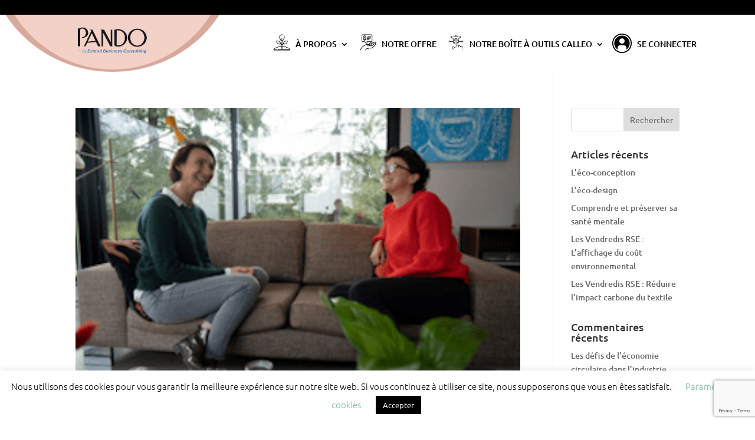

--- FILE ---
content_type: text/html; charset=utf-8
request_url: https://www.google.com/recaptcha/api2/anchor?ar=1&k=6LfzZMoUAAAAACnwSrdL0NasguUlWL0qj0TNggMQ&co=aHR0cHM6Ly9wYW5kb2Zhc2hpb24uY29tOjQ0Mw..&hl=en&v=N67nZn4AqZkNcbeMu4prBgzg&size=invisible&anchor-ms=20000&execute-ms=30000&cb=bl2fwwjdrg32
body_size: 48618
content:
<!DOCTYPE HTML><html dir="ltr" lang="en"><head><meta http-equiv="Content-Type" content="text/html; charset=UTF-8">
<meta http-equiv="X-UA-Compatible" content="IE=edge">
<title>reCAPTCHA</title>
<style type="text/css">
/* cyrillic-ext */
@font-face {
  font-family: 'Roboto';
  font-style: normal;
  font-weight: 400;
  font-stretch: 100%;
  src: url(//fonts.gstatic.com/s/roboto/v48/KFO7CnqEu92Fr1ME7kSn66aGLdTylUAMa3GUBHMdazTgWw.woff2) format('woff2');
  unicode-range: U+0460-052F, U+1C80-1C8A, U+20B4, U+2DE0-2DFF, U+A640-A69F, U+FE2E-FE2F;
}
/* cyrillic */
@font-face {
  font-family: 'Roboto';
  font-style: normal;
  font-weight: 400;
  font-stretch: 100%;
  src: url(//fonts.gstatic.com/s/roboto/v48/KFO7CnqEu92Fr1ME7kSn66aGLdTylUAMa3iUBHMdazTgWw.woff2) format('woff2');
  unicode-range: U+0301, U+0400-045F, U+0490-0491, U+04B0-04B1, U+2116;
}
/* greek-ext */
@font-face {
  font-family: 'Roboto';
  font-style: normal;
  font-weight: 400;
  font-stretch: 100%;
  src: url(//fonts.gstatic.com/s/roboto/v48/KFO7CnqEu92Fr1ME7kSn66aGLdTylUAMa3CUBHMdazTgWw.woff2) format('woff2');
  unicode-range: U+1F00-1FFF;
}
/* greek */
@font-face {
  font-family: 'Roboto';
  font-style: normal;
  font-weight: 400;
  font-stretch: 100%;
  src: url(//fonts.gstatic.com/s/roboto/v48/KFO7CnqEu92Fr1ME7kSn66aGLdTylUAMa3-UBHMdazTgWw.woff2) format('woff2');
  unicode-range: U+0370-0377, U+037A-037F, U+0384-038A, U+038C, U+038E-03A1, U+03A3-03FF;
}
/* math */
@font-face {
  font-family: 'Roboto';
  font-style: normal;
  font-weight: 400;
  font-stretch: 100%;
  src: url(//fonts.gstatic.com/s/roboto/v48/KFO7CnqEu92Fr1ME7kSn66aGLdTylUAMawCUBHMdazTgWw.woff2) format('woff2');
  unicode-range: U+0302-0303, U+0305, U+0307-0308, U+0310, U+0312, U+0315, U+031A, U+0326-0327, U+032C, U+032F-0330, U+0332-0333, U+0338, U+033A, U+0346, U+034D, U+0391-03A1, U+03A3-03A9, U+03B1-03C9, U+03D1, U+03D5-03D6, U+03F0-03F1, U+03F4-03F5, U+2016-2017, U+2034-2038, U+203C, U+2040, U+2043, U+2047, U+2050, U+2057, U+205F, U+2070-2071, U+2074-208E, U+2090-209C, U+20D0-20DC, U+20E1, U+20E5-20EF, U+2100-2112, U+2114-2115, U+2117-2121, U+2123-214F, U+2190, U+2192, U+2194-21AE, U+21B0-21E5, U+21F1-21F2, U+21F4-2211, U+2213-2214, U+2216-22FF, U+2308-230B, U+2310, U+2319, U+231C-2321, U+2336-237A, U+237C, U+2395, U+239B-23B7, U+23D0, U+23DC-23E1, U+2474-2475, U+25AF, U+25B3, U+25B7, U+25BD, U+25C1, U+25CA, U+25CC, U+25FB, U+266D-266F, U+27C0-27FF, U+2900-2AFF, U+2B0E-2B11, U+2B30-2B4C, U+2BFE, U+3030, U+FF5B, U+FF5D, U+1D400-1D7FF, U+1EE00-1EEFF;
}
/* symbols */
@font-face {
  font-family: 'Roboto';
  font-style: normal;
  font-weight: 400;
  font-stretch: 100%;
  src: url(//fonts.gstatic.com/s/roboto/v48/KFO7CnqEu92Fr1ME7kSn66aGLdTylUAMaxKUBHMdazTgWw.woff2) format('woff2');
  unicode-range: U+0001-000C, U+000E-001F, U+007F-009F, U+20DD-20E0, U+20E2-20E4, U+2150-218F, U+2190, U+2192, U+2194-2199, U+21AF, U+21E6-21F0, U+21F3, U+2218-2219, U+2299, U+22C4-22C6, U+2300-243F, U+2440-244A, U+2460-24FF, U+25A0-27BF, U+2800-28FF, U+2921-2922, U+2981, U+29BF, U+29EB, U+2B00-2BFF, U+4DC0-4DFF, U+FFF9-FFFB, U+10140-1018E, U+10190-1019C, U+101A0, U+101D0-101FD, U+102E0-102FB, U+10E60-10E7E, U+1D2C0-1D2D3, U+1D2E0-1D37F, U+1F000-1F0FF, U+1F100-1F1AD, U+1F1E6-1F1FF, U+1F30D-1F30F, U+1F315, U+1F31C, U+1F31E, U+1F320-1F32C, U+1F336, U+1F378, U+1F37D, U+1F382, U+1F393-1F39F, U+1F3A7-1F3A8, U+1F3AC-1F3AF, U+1F3C2, U+1F3C4-1F3C6, U+1F3CA-1F3CE, U+1F3D4-1F3E0, U+1F3ED, U+1F3F1-1F3F3, U+1F3F5-1F3F7, U+1F408, U+1F415, U+1F41F, U+1F426, U+1F43F, U+1F441-1F442, U+1F444, U+1F446-1F449, U+1F44C-1F44E, U+1F453, U+1F46A, U+1F47D, U+1F4A3, U+1F4B0, U+1F4B3, U+1F4B9, U+1F4BB, U+1F4BF, U+1F4C8-1F4CB, U+1F4D6, U+1F4DA, U+1F4DF, U+1F4E3-1F4E6, U+1F4EA-1F4ED, U+1F4F7, U+1F4F9-1F4FB, U+1F4FD-1F4FE, U+1F503, U+1F507-1F50B, U+1F50D, U+1F512-1F513, U+1F53E-1F54A, U+1F54F-1F5FA, U+1F610, U+1F650-1F67F, U+1F687, U+1F68D, U+1F691, U+1F694, U+1F698, U+1F6AD, U+1F6B2, U+1F6B9-1F6BA, U+1F6BC, U+1F6C6-1F6CF, U+1F6D3-1F6D7, U+1F6E0-1F6EA, U+1F6F0-1F6F3, U+1F6F7-1F6FC, U+1F700-1F7FF, U+1F800-1F80B, U+1F810-1F847, U+1F850-1F859, U+1F860-1F887, U+1F890-1F8AD, U+1F8B0-1F8BB, U+1F8C0-1F8C1, U+1F900-1F90B, U+1F93B, U+1F946, U+1F984, U+1F996, U+1F9E9, U+1FA00-1FA6F, U+1FA70-1FA7C, U+1FA80-1FA89, U+1FA8F-1FAC6, U+1FACE-1FADC, U+1FADF-1FAE9, U+1FAF0-1FAF8, U+1FB00-1FBFF;
}
/* vietnamese */
@font-face {
  font-family: 'Roboto';
  font-style: normal;
  font-weight: 400;
  font-stretch: 100%;
  src: url(//fonts.gstatic.com/s/roboto/v48/KFO7CnqEu92Fr1ME7kSn66aGLdTylUAMa3OUBHMdazTgWw.woff2) format('woff2');
  unicode-range: U+0102-0103, U+0110-0111, U+0128-0129, U+0168-0169, U+01A0-01A1, U+01AF-01B0, U+0300-0301, U+0303-0304, U+0308-0309, U+0323, U+0329, U+1EA0-1EF9, U+20AB;
}
/* latin-ext */
@font-face {
  font-family: 'Roboto';
  font-style: normal;
  font-weight: 400;
  font-stretch: 100%;
  src: url(//fonts.gstatic.com/s/roboto/v48/KFO7CnqEu92Fr1ME7kSn66aGLdTylUAMa3KUBHMdazTgWw.woff2) format('woff2');
  unicode-range: U+0100-02BA, U+02BD-02C5, U+02C7-02CC, U+02CE-02D7, U+02DD-02FF, U+0304, U+0308, U+0329, U+1D00-1DBF, U+1E00-1E9F, U+1EF2-1EFF, U+2020, U+20A0-20AB, U+20AD-20C0, U+2113, U+2C60-2C7F, U+A720-A7FF;
}
/* latin */
@font-face {
  font-family: 'Roboto';
  font-style: normal;
  font-weight: 400;
  font-stretch: 100%;
  src: url(//fonts.gstatic.com/s/roboto/v48/KFO7CnqEu92Fr1ME7kSn66aGLdTylUAMa3yUBHMdazQ.woff2) format('woff2');
  unicode-range: U+0000-00FF, U+0131, U+0152-0153, U+02BB-02BC, U+02C6, U+02DA, U+02DC, U+0304, U+0308, U+0329, U+2000-206F, U+20AC, U+2122, U+2191, U+2193, U+2212, U+2215, U+FEFF, U+FFFD;
}
/* cyrillic-ext */
@font-face {
  font-family: 'Roboto';
  font-style: normal;
  font-weight: 500;
  font-stretch: 100%;
  src: url(//fonts.gstatic.com/s/roboto/v48/KFO7CnqEu92Fr1ME7kSn66aGLdTylUAMa3GUBHMdazTgWw.woff2) format('woff2');
  unicode-range: U+0460-052F, U+1C80-1C8A, U+20B4, U+2DE0-2DFF, U+A640-A69F, U+FE2E-FE2F;
}
/* cyrillic */
@font-face {
  font-family: 'Roboto';
  font-style: normal;
  font-weight: 500;
  font-stretch: 100%;
  src: url(//fonts.gstatic.com/s/roboto/v48/KFO7CnqEu92Fr1ME7kSn66aGLdTylUAMa3iUBHMdazTgWw.woff2) format('woff2');
  unicode-range: U+0301, U+0400-045F, U+0490-0491, U+04B0-04B1, U+2116;
}
/* greek-ext */
@font-face {
  font-family: 'Roboto';
  font-style: normal;
  font-weight: 500;
  font-stretch: 100%;
  src: url(//fonts.gstatic.com/s/roboto/v48/KFO7CnqEu92Fr1ME7kSn66aGLdTylUAMa3CUBHMdazTgWw.woff2) format('woff2');
  unicode-range: U+1F00-1FFF;
}
/* greek */
@font-face {
  font-family: 'Roboto';
  font-style: normal;
  font-weight: 500;
  font-stretch: 100%;
  src: url(//fonts.gstatic.com/s/roboto/v48/KFO7CnqEu92Fr1ME7kSn66aGLdTylUAMa3-UBHMdazTgWw.woff2) format('woff2');
  unicode-range: U+0370-0377, U+037A-037F, U+0384-038A, U+038C, U+038E-03A1, U+03A3-03FF;
}
/* math */
@font-face {
  font-family: 'Roboto';
  font-style: normal;
  font-weight: 500;
  font-stretch: 100%;
  src: url(//fonts.gstatic.com/s/roboto/v48/KFO7CnqEu92Fr1ME7kSn66aGLdTylUAMawCUBHMdazTgWw.woff2) format('woff2');
  unicode-range: U+0302-0303, U+0305, U+0307-0308, U+0310, U+0312, U+0315, U+031A, U+0326-0327, U+032C, U+032F-0330, U+0332-0333, U+0338, U+033A, U+0346, U+034D, U+0391-03A1, U+03A3-03A9, U+03B1-03C9, U+03D1, U+03D5-03D6, U+03F0-03F1, U+03F4-03F5, U+2016-2017, U+2034-2038, U+203C, U+2040, U+2043, U+2047, U+2050, U+2057, U+205F, U+2070-2071, U+2074-208E, U+2090-209C, U+20D0-20DC, U+20E1, U+20E5-20EF, U+2100-2112, U+2114-2115, U+2117-2121, U+2123-214F, U+2190, U+2192, U+2194-21AE, U+21B0-21E5, U+21F1-21F2, U+21F4-2211, U+2213-2214, U+2216-22FF, U+2308-230B, U+2310, U+2319, U+231C-2321, U+2336-237A, U+237C, U+2395, U+239B-23B7, U+23D0, U+23DC-23E1, U+2474-2475, U+25AF, U+25B3, U+25B7, U+25BD, U+25C1, U+25CA, U+25CC, U+25FB, U+266D-266F, U+27C0-27FF, U+2900-2AFF, U+2B0E-2B11, U+2B30-2B4C, U+2BFE, U+3030, U+FF5B, U+FF5D, U+1D400-1D7FF, U+1EE00-1EEFF;
}
/* symbols */
@font-face {
  font-family: 'Roboto';
  font-style: normal;
  font-weight: 500;
  font-stretch: 100%;
  src: url(//fonts.gstatic.com/s/roboto/v48/KFO7CnqEu92Fr1ME7kSn66aGLdTylUAMaxKUBHMdazTgWw.woff2) format('woff2');
  unicode-range: U+0001-000C, U+000E-001F, U+007F-009F, U+20DD-20E0, U+20E2-20E4, U+2150-218F, U+2190, U+2192, U+2194-2199, U+21AF, U+21E6-21F0, U+21F3, U+2218-2219, U+2299, U+22C4-22C6, U+2300-243F, U+2440-244A, U+2460-24FF, U+25A0-27BF, U+2800-28FF, U+2921-2922, U+2981, U+29BF, U+29EB, U+2B00-2BFF, U+4DC0-4DFF, U+FFF9-FFFB, U+10140-1018E, U+10190-1019C, U+101A0, U+101D0-101FD, U+102E0-102FB, U+10E60-10E7E, U+1D2C0-1D2D3, U+1D2E0-1D37F, U+1F000-1F0FF, U+1F100-1F1AD, U+1F1E6-1F1FF, U+1F30D-1F30F, U+1F315, U+1F31C, U+1F31E, U+1F320-1F32C, U+1F336, U+1F378, U+1F37D, U+1F382, U+1F393-1F39F, U+1F3A7-1F3A8, U+1F3AC-1F3AF, U+1F3C2, U+1F3C4-1F3C6, U+1F3CA-1F3CE, U+1F3D4-1F3E0, U+1F3ED, U+1F3F1-1F3F3, U+1F3F5-1F3F7, U+1F408, U+1F415, U+1F41F, U+1F426, U+1F43F, U+1F441-1F442, U+1F444, U+1F446-1F449, U+1F44C-1F44E, U+1F453, U+1F46A, U+1F47D, U+1F4A3, U+1F4B0, U+1F4B3, U+1F4B9, U+1F4BB, U+1F4BF, U+1F4C8-1F4CB, U+1F4D6, U+1F4DA, U+1F4DF, U+1F4E3-1F4E6, U+1F4EA-1F4ED, U+1F4F7, U+1F4F9-1F4FB, U+1F4FD-1F4FE, U+1F503, U+1F507-1F50B, U+1F50D, U+1F512-1F513, U+1F53E-1F54A, U+1F54F-1F5FA, U+1F610, U+1F650-1F67F, U+1F687, U+1F68D, U+1F691, U+1F694, U+1F698, U+1F6AD, U+1F6B2, U+1F6B9-1F6BA, U+1F6BC, U+1F6C6-1F6CF, U+1F6D3-1F6D7, U+1F6E0-1F6EA, U+1F6F0-1F6F3, U+1F6F7-1F6FC, U+1F700-1F7FF, U+1F800-1F80B, U+1F810-1F847, U+1F850-1F859, U+1F860-1F887, U+1F890-1F8AD, U+1F8B0-1F8BB, U+1F8C0-1F8C1, U+1F900-1F90B, U+1F93B, U+1F946, U+1F984, U+1F996, U+1F9E9, U+1FA00-1FA6F, U+1FA70-1FA7C, U+1FA80-1FA89, U+1FA8F-1FAC6, U+1FACE-1FADC, U+1FADF-1FAE9, U+1FAF0-1FAF8, U+1FB00-1FBFF;
}
/* vietnamese */
@font-face {
  font-family: 'Roboto';
  font-style: normal;
  font-weight: 500;
  font-stretch: 100%;
  src: url(//fonts.gstatic.com/s/roboto/v48/KFO7CnqEu92Fr1ME7kSn66aGLdTylUAMa3OUBHMdazTgWw.woff2) format('woff2');
  unicode-range: U+0102-0103, U+0110-0111, U+0128-0129, U+0168-0169, U+01A0-01A1, U+01AF-01B0, U+0300-0301, U+0303-0304, U+0308-0309, U+0323, U+0329, U+1EA0-1EF9, U+20AB;
}
/* latin-ext */
@font-face {
  font-family: 'Roboto';
  font-style: normal;
  font-weight: 500;
  font-stretch: 100%;
  src: url(//fonts.gstatic.com/s/roboto/v48/KFO7CnqEu92Fr1ME7kSn66aGLdTylUAMa3KUBHMdazTgWw.woff2) format('woff2');
  unicode-range: U+0100-02BA, U+02BD-02C5, U+02C7-02CC, U+02CE-02D7, U+02DD-02FF, U+0304, U+0308, U+0329, U+1D00-1DBF, U+1E00-1E9F, U+1EF2-1EFF, U+2020, U+20A0-20AB, U+20AD-20C0, U+2113, U+2C60-2C7F, U+A720-A7FF;
}
/* latin */
@font-face {
  font-family: 'Roboto';
  font-style: normal;
  font-weight: 500;
  font-stretch: 100%;
  src: url(//fonts.gstatic.com/s/roboto/v48/KFO7CnqEu92Fr1ME7kSn66aGLdTylUAMa3yUBHMdazQ.woff2) format('woff2');
  unicode-range: U+0000-00FF, U+0131, U+0152-0153, U+02BB-02BC, U+02C6, U+02DA, U+02DC, U+0304, U+0308, U+0329, U+2000-206F, U+20AC, U+2122, U+2191, U+2193, U+2212, U+2215, U+FEFF, U+FFFD;
}
/* cyrillic-ext */
@font-face {
  font-family: 'Roboto';
  font-style: normal;
  font-weight: 900;
  font-stretch: 100%;
  src: url(//fonts.gstatic.com/s/roboto/v48/KFO7CnqEu92Fr1ME7kSn66aGLdTylUAMa3GUBHMdazTgWw.woff2) format('woff2');
  unicode-range: U+0460-052F, U+1C80-1C8A, U+20B4, U+2DE0-2DFF, U+A640-A69F, U+FE2E-FE2F;
}
/* cyrillic */
@font-face {
  font-family: 'Roboto';
  font-style: normal;
  font-weight: 900;
  font-stretch: 100%;
  src: url(//fonts.gstatic.com/s/roboto/v48/KFO7CnqEu92Fr1ME7kSn66aGLdTylUAMa3iUBHMdazTgWw.woff2) format('woff2');
  unicode-range: U+0301, U+0400-045F, U+0490-0491, U+04B0-04B1, U+2116;
}
/* greek-ext */
@font-face {
  font-family: 'Roboto';
  font-style: normal;
  font-weight: 900;
  font-stretch: 100%;
  src: url(//fonts.gstatic.com/s/roboto/v48/KFO7CnqEu92Fr1ME7kSn66aGLdTylUAMa3CUBHMdazTgWw.woff2) format('woff2');
  unicode-range: U+1F00-1FFF;
}
/* greek */
@font-face {
  font-family: 'Roboto';
  font-style: normal;
  font-weight: 900;
  font-stretch: 100%;
  src: url(//fonts.gstatic.com/s/roboto/v48/KFO7CnqEu92Fr1ME7kSn66aGLdTylUAMa3-UBHMdazTgWw.woff2) format('woff2');
  unicode-range: U+0370-0377, U+037A-037F, U+0384-038A, U+038C, U+038E-03A1, U+03A3-03FF;
}
/* math */
@font-face {
  font-family: 'Roboto';
  font-style: normal;
  font-weight: 900;
  font-stretch: 100%;
  src: url(//fonts.gstatic.com/s/roboto/v48/KFO7CnqEu92Fr1ME7kSn66aGLdTylUAMawCUBHMdazTgWw.woff2) format('woff2');
  unicode-range: U+0302-0303, U+0305, U+0307-0308, U+0310, U+0312, U+0315, U+031A, U+0326-0327, U+032C, U+032F-0330, U+0332-0333, U+0338, U+033A, U+0346, U+034D, U+0391-03A1, U+03A3-03A9, U+03B1-03C9, U+03D1, U+03D5-03D6, U+03F0-03F1, U+03F4-03F5, U+2016-2017, U+2034-2038, U+203C, U+2040, U+2043, U+2047, U+2050, U+2057, U+205F, U+2070-2071, U+2074-208E, U+2090-209C, U+20D0-20DC, U+20E1, U+20E5-20EF, U+2100-2112, U+2114-2115, U+2117-2121, U+2123-214F, U+2190, U+2192, U+2194-21AE, U+21B0-21E5, U+21F1-21F2, U+21F4-2211, U+2213-2214, U+2216-22FF, U+2308-230B, U+2310, U+2319, U+231C-2321, U+2336-237A, U+237C, U+2395, U+239B-23B7, U+23D0, U+23DC-23E1, U+2474-2475, U+25AF, U+25B3, U+25B7, U+25BD, U+25C1, U+25CA, U+25CC, U+25FB, U+266D-266F, U+27C0-27FF, U+2900-2AFF, U+2B0E-2B11, U+2B30-2B4C, U+2BFE, U+3030, U+FF5B, U+FF5D, U+1D400-1D7FF, U+1EE00-1EEFF;
}
/* symbols */
@font-face {
  font-family: 'Roboto';
  font-style: normal;
  font-weight: 900;
  font-stretch: 100%;
  src: url(//fonts.gstatic.com/s/roboto/v48/KFO7CnqEu92Fr1ME7kSn66aGLdTylUAMaxKUBHMdazTgWw.woff2) format('woff2');
  unicode-range: U+0001-000C, U+000E-001F, U+007F-009F, U+20DD-20E0, U+20E2-20E4, U+2150-218F, U+2190, U+2192, U+2194-2199, U+21AF, U+21E6-21F0, U+21F3, U+2218-2219, U+2299, U+22C4-22C6, U+2300-243F, U+2440-244A, U+2460-24FF, U+25A0-27BF, U+2800-28FF, U+2921-2922, U+2981, U+29BF, U+29EB, U+2B00-2BFF, U+4DC0-4DFF, U+FFF9-FFFB, U+10140-1018E, U+10190-1019C, U+101A0, U+101D0-101FD, U+102E0-102FB, U+10E60-10E7E, U+1D2C0-1D2D3, U+1D2E0-1D37F, U+1F000-1F0FF, U+1F100-1F1AD, U+1F1E6-1F1FF, U+1F30D-1F30F, U+1F315, U+1F31C, U+1F31E, U+1F320-1F32C, U+1F336, U+1F378, U+1F37D, U+1F382, U+1F393-1F39F, U+1F3A7-1F3A8, U+1F3AC-1F3AF, U+1F3C2, U+1F3C4-1F3C6, U+1F3CA-1F3CE, U+1F3D4-1F3E0, U+1F3ED, U+1F3F1-1F3F3, U+1F3F5-1F3F7, U+1F408, U+1F415, U+1F41F, U+1F426, U+1F43F, U+1F441-1F442, U+1F444, U+1F446-1F449, U+1F44C-1F44E, U+1F453, U+1F46A, U+1F47D, U+1F4A3, U+1F4B0, U+1F4B3, U+1F4B9, U+1F4BB, U+1F4BF, U+1F4C8-1F4CB, U+1F4D6, U+1F4DA, U+1F4DF, U+1F4E3-1F4E6, U+1F4EA-1F4ED, U+1F4F7, U+1F4F9-1F4FB, U+1F4FD-1F4FE, U+1F503, U+1F507-1F50B, U+1F50D, U+1F512-1F513, U+1F53E-1F54A, U+1F54F-1F5FA, U+1F610, U+1F650-1F67F, U+1F687, U+1F68D, U+1F691, U+1F694, U+1F698, U+1F6AD, U+1F6B2, U+1F6B9-1F6BA, U+1F6BC, U+1F6C6-1F6CF, U+1F6D3-1F6D7, U+1F6E0-1F6EA, U+1F6F0-1F6F3, U+1F6F7-1F6FC, U+1F700-1F7FF, U+1F800-1F80B, U+1F810-1F847, U+1F850-1F859, U+1F860-1F887, U+1F890-1F8AD, U+1F8B0-1F8BB, U+1F8C0-1F8C1, U+1F900-1F90B, U+1F93B, U+1F946, U+1F984, U+1F996, U+1F9E9, U+1FA00-1FA6F, U+1FA70-1FA7C, U+1FA80-1FA89, U+1FA8F-1FAC6, U+1FACE-1FADC, U+1FADF-1FAE9, U+1FAF0-1FAF8, U+1FB00-1FBFF;
}
/* vietnamese */
@font-face {
  font-family: 'Roboto';
  font-style: normal;
  font-weight: 900;
  font-stretch: 100%;
  src: url(//fonts.gstatic.com/s/roboto/v48/KFO7CnqEu92Fr1ME7kSn66aGLdTylUAMa3OUBHMdazTgWw.woff2) format('woff2');
  unicode-range: U+0102-0103, U+0110-0111, U+0128-0129, U+0168-0169, U+01A0-01A1, U+01AF-01B0, U+0300-0301, U+0303-0304, U+0308-0309, U+0323, U+0329, U+1EA0-1EF9, U+20AB;
}
/* latin-ext */
@font-face {
  font-family: 'Roboto';
  font-style: normal;
  font-weight: 900;
  font-stretch: 100%;
  src: url(//fonts.gstatic.com/s/roboto/v48/KFO7CnqEu92Fr1ME7kSn66aGLdTylUAMa3KUBHMdazTgWw.woff2) format('woff2');
  unicode-range: U+0100-02BA, U+02BD-02C5, U+02C7-02CC, U+02CE-02D7, U+02DD-02FF, U+0304, U+0308, U+0329, U+1D00-1DBF, U+1E00-1E9F, U+1EF2-1EFF, U+2020, U+20A0-20AB, U+20AD-20C0, U+2113, U+2C60-2C7F, U+A720-A7FF;
}
/* latin */
@font-face {
  font-family: 'Roboto';
  font-style: normal;
  font-weight: 900;
  font-stretch: 100%;
  src: url(//fonts.gstatic.com/s/roboto/v48/KFO7CnqEu92Fr1ME7kSn66aGLdTylUAMa3yUBHMdazQ.woff2) format('woff2');
  unicode-range: U+0000-00FF, U+0131, U+0152-0153, U+02BB-02BC, U+02C6, U+02DA, U+02DC, U+0304, U+0308, U+0329, U+2000-206F, U+20AC, U+2122, U+2191, U+2193, U+2212, U+2215, U+FEFF, U+FFFD;
}

</style>
<link rel="stylesheet" type="text/css" href="https://www.gstatic.com/recaptcha/releases/N67nZn4AqZkNcbeMu4prBgzg/styles__ltr.css">
<script nonce="Y-gdA6tN6o6RUTAAC0-THw" type="text/javascript">window['__recaptcha_api'] = 'https://www.google.com/recaptcha/api2/';</script>
<script type="text/javascript" src="https://www.gstatic.com/recaptcha/releases/N67nZn4AqZkNcbeMu4prBgzg/recaptcha__en.js" nonce="Y-gdA6tN6o6RUTAAC0-THw">
      
    </script></head>
<body><div id="rc-anchor-alert" class="rc-anchor-alert"></div>
<input type="hidden" id="recaptcha-token" value="[base64]">
<script type="text/javascript" nonce="Y-gdA6tN6o6RUTAAC0-THw">
      recaptcha.anchor.Main.init("[\x22ainput\x22,[\x22bgdata\x22,\x22\x22,\[base64]/[base64]/[base64]/bmV3IHJbeF0oY1swXSk6RT09Mj9uZXcgclt4XShjWzBdLGNbMV0pOkU9PTM/bmV3IHJbeF0oY1swXSxjWzFdLGNbMl0pOkU9PTQ/[base64]/[base64]/[base64]/[base64]/[base64]/[base64]/[base64]/[base64]\x22,\[base64]\\u003d\x22,\x22HyrCmWlqeMK0fMOqGCjCvMOBw6dTD0TDilomY8KJw7HDisK5NcO4N8OGI8Kuw6XCqk/DoBzDnsKUaMKpwodSwoPDkS9cbUDDni/CoF5ofkttwr7DrkLCrMOrBSfCkMKdSsKFXMKARXvChcKuwqrDqcKmNSzClGzDg38Kw43CnMKnw4LClMKcwqJsTQvCvcKiwrhJDcOSw6/DqR3DvsOowqnDn1Z+Q8O8wpEzPsKcwpDCvkFNCF/DnmIgw7fDpMKXw4wPYBjCigFdw6nCo30lHF7DtmppU8OiwoNfEcOWVSptw5vCk8KCw6PDjcOdw6nDvXzDn8O1wqjCnGrDq8Ohw6PCvcKBw7FWGhPDmMKAw7TDm8OZLC8qGWDDncOpw4oUS8O6YcOww4tbZ8Ktw71YwobCq8OIw6vDn8KSwp/[base64]/[base64]/CocKkAsKqw6fDuhTCkCLDm8OOHSYYwrvDuMOgZj0bw79rwrEpMMOuwrJGF8KlwoPDoz3ClxAzPMKuw7/Coxljw7/Crhx1w5NFw58iw7YtCnbDjxXCoETDhcOHVcO3D8Kyw4vChcKxwrE/wrPDscK2McOHw5hRw5VSUTsYMgQ0wpfCg8KcDCDDlcKYWcKIM8KcC1XCk8OxwpLDjG4sexvDjsKKUcOowp04TA3Dq1pvwpPDgyjConDDmMOKQcO+XELDlR/Cgw3DhcO+w6LCscOHwqfDkDk5wq/DrsKFLsO/w7VJU8KDcsKrw60UOsKNwqlBQ8Kcw73CqicUKhPClcO2YD15w7NZw6XCh8KhM8KYwoJHw6LCtsOkF3c5M8KHC8OWwr/[base64]/Dn8OhBiQzMMK5bkXCgcK+ZMOPQcOFwoNnRg3DkMKzXMKcJ8OewqrDgcOWwq7DglvCr2ozBMOBSE/[base64]/[base64]/CsMKnIC/DsXU7wr06M8OiMMO0bljCmDYoJhogwpfDjGklWwJSYcKvHMOcwpAGwoBhO8KGYxHDv2rCt8KbV1LCgSNnAsOYwoHDsirDt8K9w4pLQBPCpMOHwqjDlnYCw5bDunrDnsOOw6/Cmg3Dsm/DtsKFw7liB8OhPsK5w4xwb2jCs3EuUsOKwrwFwrfDqVDDsXvDjcO6wrHDt2bCi8KLw4zDjcKPZUVhIMKrwq/CmMOGYEvDnlrCmcKZdWvCncKHeMOcwqDDlkXDm8Ocw77CnSdaw7wtw5DCosOAwoPCh0VbWjTDvmXDicKDDMKxFhJtNC40WsKPwqV+wpPCnFItw6REwpxgEkRXw6sGIynCpGLDhS5rwp9Fw57CjcKBQ8KRJigwwqLCu8OiDSJRwoI0w5pfVRnDlcO0w7UaZcO5wq/DsxZ1H8O+wp/DimBowqRBK8OPcmTCpErCscO0wpxDw7vCpMKMwrXCn8KXVkjDosK7wpo0a8Olw6PDl1gpwrUrGTUKwql0w4HDqcOkbAIYw4ZCw6fDq8KiN8K4w6Riw70qK8KFwoQLwr/[base64]/DgHfDliVWwpHDv8KcZUzDihg2L8O7wqHDqRHDoMOcwoRbw79FJndwKGFMw7bCo8KUwrxtNU7DijvDmMOPw6zDsSfCq8OuZyfCksKEHcKGFsOqwr7CvlfCp8KXw4XDqljCm8OQw4nDsMOkw7RXw5c6asO1QnXCgMKYw4DCqkHCsMOZw4nDlws/BsOBw5zDkiXCqVPDjsKcHE/CozTCk8OTXFHCsF10dcKJwo3CgSA/ciXCgcKhw5Y1aHMcwofDnxnDq05fBlxOw63CtQAbYn9GFyTColBBw6zDqUrDmxDDoMK/worDokw9wopkdcOzworDl8K1wonDl2sPwqoDw7PDpsOFFDAEwpHDqcO7woPCnl/[base64]/CtsO8wq7CsVXDnUhSPjHCpF9ICcKJw6rDlMObw5TDk8KjGMOtZzjCgsKNwpQXw6BfIsOHU8OZd8KtwoB/[base64]/[base64]/GMODQMKbw4HDj8Ohw4VJwp7CrsOzwrfDrMO7ETfDpiHDtE1gVmshHEvCscKWZsOBc8OZP8OILsKyb8OyDsKuw4vDtg4HcMKzVEQXw77CqjnCjcO4woDCuxnDiwsiwoYdwrrCuwMmw4TCuMKWwoHDp3jCm1bDhDvChGE9w7LDmGgxO8KzdRjDpsOPCMKow5/CiggWd8OmElvCoULCnyciwotMwr/CtTnDugrDs3LCqh14QMOIOcKaDcOocFTDtMOfw6ttw5nDo8Odwr7Cm8O0wrDDn8Oywq7CusKsw7UTQg1sRFvDvcKgMn4rwrA+w7txwrjDgBfCjsObDkXClh3ChVHCsG5CaS/DpRdRbm8Zwpshwqcdai7CvsOXw7bDvsOgLTVwwp56KsOzw7gxw4ADY8KKw7/DmSEcw5AQwp7DhgQww7JfwoLDhwjDvX3CrsOdw57ClsK4N8OXwo3CjnkawoxjwrNjw4gQV8OHw6QTExFyIT/Do1/[base64]/CjVLCo8KvwpfDlcKJY0zCmcKjwrMQwqvCicKAwqoLdMOLXcO3wqPDoMONwpR6wosmKMKqw7/CsMO3KsKgw5wVO8KVwo5zbwLDij7DgcOFQMKracKUwpzDjRkbfsONTcOVwo18w5ARw4kWw4F+AMOlfXDCsmN5w544FHhYFhjDl8OBwpQ3NsOxw6zDlMKPw4JLAGZQFsK5wrFjw59wMjcyQF/[base64]/CiXzCncKYw4Idw7UZwqAmNMOnwrAlw7M0w6nDi2VlJMKsw60nw589w7LChh8qOnTDqcKvZyVIw4LCnsONwqnCk23DgcOaKWwtMUxowoQjwoDCoDvDgXQzwrJyCnnCn8KeMcOgQMKAwrDDpcK1wozCkkfDtGsKw7XDpsKfwr1FRcKlL1TCi8O1SRrDmTRLw6h6wrIsGy/CuG84w4rDqcK2wr0Xw509wp3Cg25DaMK8wpYHwq9+wrJjbijClBvDrw1PwqTCo8Ksw7fDuWYcwpE2PBnDqkjDqcKGeMKvwq3DnDHDoMOywrkxw6EkwpREUkvCrG1wIMOzwoZfUHXDi8Olw5ZGw69/GcKTeMKLBSV3w7BAw6lHw4oZw7V/wpJiwozCrcORIMOsGsKFwr9/SMKLYcKXwownwrvCk8OYw7fDhUDDiMO+UBABfcKowrvDlsOfEcOwwqzCjAI2wr1Tw49EwrvCplnDi8KSQ8OOdsKGTcOCHsOWPcOCw5zCslvDtsKxw4/CokXCmhfCphfCugzDucOowqtsE8KkGsKYOsORw4h6w7EfwpwLw55Mw6EOwpkvXHxeUsKJwqIfw4bCnA8rFw8Dw6jDuXECw7sYw78RwqfDiMO8w4zCiGpPw5YLKMKPEcO4aMKKR8O/FH3CoFFBdgwPwoHCtMO0JMOABhXClMKZW8OIwrFuwpnCvS3CmcORwp/Cuk7CmcKawrrDsl3DlnHCg8Onw57DmsOCYsOXDsKgwqZzO8KawrIKw6jDs8K/V8OKwrbCkm92w6bDjRUSw4tfwrzCikdywo/[base64]/DssKfQ8OSLyLDgsKqw5bDhE0/wox6KX0swrnDhHTCl8Kpw4gAwqt6CXfCi8Owe8O8ei4wNcO8w7jCk23DsHrCq8KeUcKbw6Z9w6LCpTkqw5NGwrXCusOVYz02w7N1XsKqI8OAHRNEw4jDhsOzWSxawoLCg0Mzw7pgNsK+wpwSwqJPw7g3fsK4w7U3wr8DWyx9csOSwr4KwrTCvC4FR1LDqz5Lwq/DhMOrw7AWwqbCqFw3UsOiUMKqbFMswoQww5LDjcKyPsOZwo0Pw7ItVcKTw70PZC5GLcOZCsKyw6DDu8OwI8OYX3rDjXpiRDwNXjZ4wrXCtcO8NMKNIcOtw4vDojbCjFPCnwJDwodZw6nCoUtSOVdAT8OgSDlYw4vCkH/CtsKtw4B6wqrDmMK7w4PCicOPw748wr7Dt3VSw5TCq8Kcw4LChsKow4/DuzApwqpQw4bCl8O4wonDqBzCmsOWw6sZD2YXRV7Ct0kQXj3Dh0TDrAZBKMKUwo/DvjHCvFtuY8KUw4JUU8KhNhvCmsK8wolLc8OLOgbCjsOBwofDicKPworCmTfDm0oUYlIZw5LDhcK5EsKVZRN/F8OZwrd4wpjCrsKMwp3DhMKIw5rDuMKpLATCh0Bawp9yw7bDocOaWCPCqQ9mwooPwpnDmcOKw5LDnm09w5bDkjB8wpYrVwTDj8K2wr7Cr8O/JgJiUkRDwpDCgsOOIgfDpDFrw4TCnTJcwrHDv8OTXGjCvkDCt2XCn33CicKyb8OTwqMEXcO4csKqw6ZLd8Kiwp1MJcKIw5Rxew7Ds8KWdMO8w5FOwoVsIsK6w43Di8KtwoHCnMOWcTdVenBtwq8+V3LCoVkgwpvChmk1K2PCgcKdQgc3ACrDucOYw4pFw4zDgU/[base64]/[base64]/DtcKpw55KbjvCpMKTw7bCryNGDsK/[base64]/EMOMw4IzVggTwrtwBMK9wpHDvMOzZR3DucK1w7tGMF7Cix8pwrElwptOK8KSwpvCrm8pRsObw6oKwr/Dkx3CtMObDcK9PMOWG3PDpB3CpMOPw6nCqg1qVcOJw4fCr8OaHG7DuMODwrsGwqDDtsO8CMOAw4zCj8K2w7/CjMOLw4TDpcOJVMKPw6rDh1E7JW3Cn8Okw5LCqMOsViB/BcO4YWxaw6I3w6zDnMKLwqXCsWrDuH8Jw7AoNsKIJMK3bcKBwoASw5DDk1k+w59uw6jCk8KLw4Q9w51Dw7bDtsKlZCkOwrF2KcK3RMOpdMOwahHDuSUrb8O5woTCrsOjwrgjwo8kwp9pwpNTwoIaZl/[base64]/wpANw7ZrbEfCinTCgcKJw5nDk8KgwrfCoHFCw6fCoENZw5difnlGM8KZX8K8EsORwqnCnMKuwpfCs8KDLmoSw4kaAsOJwobDoG4Ha8KaU8OtZcKlwp/ClMOOwq7Dg2MvFMOvPcKVal8gwp/[base64]/w6cfcMKyLlLDuTHCj8K6wpXDgMKqw5RcwrTDvELCoSnClMKDw41oRj5OcAbCqk7CnyvCl8KLwrrDl8O3LMOoRMOHwrcnXMKMwqh4wpZIwpIEwpBcCcOFw4TCggPCksKiVUkCeMKCwozDnXBbwrMxFsKLQ8ORIm/ChyAUJmzCtSw8w4cUfcOtMMKNw6TDhFbCmj7DmsKTdsOowo7CtGLCqUvCmEPCoRZyKsKHw73CkSoZwpx4w4HCiUdyKFoXHCgvwozCoDjDqMO/fg3Ct8KEZBdnwqAFwoVowp1cwpHDsVw7w5fDqDzCm8OKCkTCkiA/w6bCjhMyZXfCoycNV8OwakTCuFoqw7PDuMKKw4M/[base64]/G8OPOntfd8K7w7DDpMOwfsK/KcO7UsO/w4UVCVVmwqtQZU3CrRnCm8Kdw7gkw4xwwpx5A0jCmcO+bgxlw4nDgsKAwqR1wpHDssOtwoplTVt7w4Emw4zDtMK2WsOxw7JoK8KWw4tXBcOqw4JsGnfCgmPChz7Cn8OWd8Kow77DtTZVwpQMw7U1w4xJw7N/woFWwrgHwqrCowXCjCTCnEDCjkJrwqx/QcOvwpdqNzBAHjQnw7tgwqkXwpbCkURgY8K6cMKRA8OZw7/ChXVPCsOBwqbCucK7w6rClsKzw4rDsWBfwoQkKQnCkcK1w5prDsO0cWNuwqQJRcO+w5XCqnsQw6HChUzDh8O8w5U2ChXDqMKBwr8cZgbDk8OWLsOTV8Ozw7MTw6khBzjDhMODCsOwJcKsEFDDrRcYwoLCu8OWM3HCsiDCrhhdwrHCtCgHAsOKLsOSw7zCugEuwp/Dqx/Dqj/CuG3DrQvChjbDm8KVwoQIWMOKc3jDrWrCicOhRMKMTUfDvgDCjl3DqmrCosK9PAVFwqZdw63DgcO/w7DCr0HCg8Ogwq/Cr8ODew7ClRXCvMO2LMKCLMOEdsK4I8Kow6DDq8OOw7ZCfV/[base64]/[base64]/[base64]/Cow/Dh8KJMMOwwro+GcOAJU/CvcKvwpLDsFvDoER+wpRmE3AnZ04/[base64]/ChmZLwptyw5tFwovClFPDvcOXwrLDtVzDkHVHwqvDucK0YcOlHWjDoMKew6k7wqvCoTAOXcKrKcKywohDw7MnwrwUC8KWYgI8wprDicKBw6zClG/DssKFwrk/w7YNTnwjwo4sd2NEccOGwr/DtyTCoMOtJ8O5wp4kw7TDnhpkwoPDiMKIwr9JJ8OKYMK+wr13w5fDvsKsH8O/KwgOw5URwr7CscOQE8OkwrHCvMKmwrbCpQknNsKFwplCbyJKwq7CkBfCvBLDscKjWmTCoj3Dl8KDICp4UzUtWcKKw4dRwrtSAizDpU5LwpbCqiBzw7PCix3Dj8KQJDwcw5kcanJlw4pEU8KwNMK/w4BsKsOkRSbCvXJPLVvDq8O0D8Ksfn89aQDDmsO/OxvCs1HCqVnDrmc/[base64]/DrsOjw79pbsOPw7fDnxtDY8KHwqLCjGbCm8KKC35EfcKbDsKew5ExJsKTwoBpfVI9w5MDwrgmw53CrSfDrcOdHHAkwq0/[base64]/DucKfYz3DkcK8Z33Di8OxG8OKDyUSAMORwpHCs8K8wrvCpF7DiMOWC8Krw4HDsMK5PsKRGsKow4hbE2gew5HCm1/DucOtaGDDqHnDrkgIw4LDrRNPEcKIworCsUnDvgwhw68dwrDDjWnCpxvCj3bDl8KXFMOdw5FKNMOYGE/CvsO+w6TDt2omHsOPwpjDh1jCiG9uY8KacVrDucOKal/CqBrDvsKSKcK0wrRTFwzCtRrCmGldw6zDlAbDkMOKwo1TCHRyGRlaE1sFNcOlw5UFRmnDksOTwojDo8Olw5fDuzvDj8K6w6nDlMO+w71SYHHDskgGw5LCj8OvAMO4w6HDvw3ChiM1woYVwqBGRsOPwrDCg8OZZTsyJBHDpRRKwrbDoMKIw4hiLVfDo1IEw75FX8O/wrbCsUMnwrxXdcOOwq4FwqJufSNSwq4xFRpQCTjDl8OJw5pzwojCo3x7W8K8f8K0w6RQGBvDngtGw6B2OcOtwqgKEmPDs8KCwpQgEy0XwrXCoA8VBnwcwp17ccK/c8O8KmMfbMOlOj7DrF/CuTUIRgx/d8OuwqHCo2tTwrstBHR3wqVXbhjCgiPCssOmUXIeQ8O1BcOMwqM9wrfCt8K2cmVnw4DCm29xwpsgIcOVbDETZhU/ZsKuw5zDvsOyworCksOGw79awoZ5VRXDpcOCbWDCuQtsw7tISMKFworCscKEw7nDj8Oqw64jwpsdw7/[base64]/[base64]/ColbCuHx2KTDDhMKLFl0Ad3Zjw4HDjcKREcOVw6wNw48TRy1zesOCbMK+w7PDmMKtasKFwpc6wqDDujbDicOfw7rDklA/[base64]/LkLDhsOCLcOSwphxw6QYw4vDrMKewq06wqvDnMOfdMOiw5ljw4QLCsOYcUTCp1vCon9VwrXCqsKSOh7CoWg/MWrCp8K0bcOwwpZYwrPDucOAJHtUEsKaM0MyFcOSf3vCoSlXw6rDtktIwrXCvC7Cmw82wrsZwrfDk8Oowq/CjyVkX8OKXMKZSSBYUBXChBfDjsKPwpTDvHdNw7rDksKuIcKPM8KMecKgwrXDhULCicOEw6dNw5lnwrHCnnnCuBsYM8Oqw7TCr8OQw5YmeMO8w7vCrsOADkjDijHDrX/[base64]/CuMOtfmJgRsK9w5BUwrnDjMOmFcKvw7vCp8OLw7N+W2NKwqTCkg7CqsKewq3DpcKPLcOJw6/Cnilyw7jCgyMCw53CvUQ3w6spwrXDgGMYw60/w57DlcKaJjnDtXHDnjbCihNHw7rDmG3CvQPDlUTDpMKqw4fCpAUTacOGw4zDnAFMw7XDnxfCv37Dl8K2f8OYUUvCv8KQw47DgGrCqAQhwpIawqHDocKuVcKyA8KKKMOZw61nwqxwwqEdwoh0w6zDi0zDi8KJwrTDt8Onw7zDvsOpw7ViCC/Dqltfw7REHcKFwqgnfcKneCF4wpENw5hWwozDg2fDoAPDmHjDlFUCGSZSLMOwVw/Cm8O5woYnMcKRLMKWw4LCnk7ClcODE8Obw5MTwr4SIwdQw4tuw7YDFcOMOcOjWmo4wovDksOww5PCjcOvMsKrw6DDssOOG8K/[base64]/Dl1bDj2lPK1Vtw7DDtk3DkwzCh8O9LUfDsMKPQRfCuMOeGDUAAxhwBCRiHhXDnTtMw6xZwq82TcOkG8KawprDuRhnG8OhblbCmsKlwovCpsOVwo3DosO3w4/[base64]/Crhl6wp5VFXDCtHdcw5dIK0BndzvCvDpvYhluw69jwrZQw5XDicKnw7HDt2jDnxQvw67CtXxDWAbCgsOFdhw5w61RajfClsO/wqDDo2PDm8Kgwq1jw7vDpMOFEcKHw7sZw5LDtsORHMK2D8KZw4PCnh3CkcOCQMKnw4tjw6kcaMOqw5IPwqMjw7zDgRDCqlTDmC5bTsK5ZMKFLsKpw5IOYGsIAsKTWCzCqw5NBMK9wpFlBhAVwo/[base64]/GMO6w6NwECjDosKGwqbDtsKtHU8zw5nCmX/DiEAOw6Ymwohiwo3CtE4Ew4ADw7FFw7rCgMOXwqEcTlFRZSNxA1TCtTvClcO0wrc4w4NHO8Ouwq9NfiNGw5kMw7/DpcKIwr81LVbDgMKhUcOgbMK5wr7ChcO2H2fDsQgDAcKxPcOtwo3ComEOLCUGG8Ojd8KtGMOWwoVrw7DCssKTE3/ClsONw5wSwpo7w5LDl1lSw7ZCYys+woHChQcqfDojw7zCgFATeBTDtsO4F0XDjMOwwoJLw44PYcOTRBF/fMOwPVFSw4VYwoBxw4LCj8Olw4EPMxgFwp9iC8KVwq/Cvk89cRpdwrcwVkXCnsKswql8wrY5wr/DtcKdw6kRwrMawoLDr8KOw6bClEzDgsK+agFtABlNw5VawqREdsOhw4HClXEsOzrDmMKuwqRhwrwtYMKQw6h2OVLCgwQTwq0UwonCugXDhyYrw63DrXHDmRXCvsOcwq4CLwkkw5k/[base64]/DtzHCocKPwqDDhsOUw7BSLFTDs8KOw7zDrWcCw7k2FsKgw4jDrh3DjAMWJMOAw5YmMh4EGcOpa8K1IS3Dgh3CuUUiw57CkSNcw5PDthMtw63DixIBWhs5Un/Cr8KUSD9acMKWXCIHwpV6BAADdnVREVs4w4nDvsKJwr7Dq37DkVhvwqQRwojCvhvClcOWw6osIA4WY8OpwpnDhhBJwofCt8KgZm7DhMKpG8KIw7QqwpPDnTkYZwQAHW/Cr1NkCsObwqcnw4hWwpJjwpvCssOZw6VpVlI0TsKLw6R0XMKkVcOACCfDmEQ/w5LCnHzCnsKOTXPDncOFwp3CtHwewovDg8K/[base64]/Cp0psdAxHwq/CqyscWmAVAcOkAMKmw7Zmw5fDhAnCo0Rtw53CnBYyw4vCn1wZMsOZwp1Tw4DDm8KTw7LCh8KkDsOZw63DuXgaw5V+w6pHM8KpPsOBwqhqRcONwrlkwpw1f8KRw40iNmzDi8OuwpN5w74sSMOlBMKJwo/DicOAeUsgeSXCpBHCvwnDk8KzQcOVwqzCscKbOA4dATPCrR4UJ3x6PsK0w5Q4w7AbEnBaFsKTwoUed8O8wpJrbsOlw507w5nCpyDCmCpcCMOmwqLCjcKmwp/[base64]/DrsOpw5Mmf8KxM27CjsKMFsKfVMOXwojDpivDt8K0asKbWHVvw7DCqsKAw7YXXcKYw4HCqk3DkMKiHMOaw5xqwqjDt8OEw6bCgHIXw4p4wo3DmcO3NMKuw5/CssKgV8KCNQJnwrlIwpxAwrTDnTTCt8OPEDMUw5jDusKkUCgSw4/CjsOHw5EkwobDo8Ohw4PDnGxcXn7CryQ0wp/DhcO6OhDCu8OVRMOuPsOWwoXCmxk3wrbCmBMMOG3DuMOHSkpSbR59wogFw5VpBsKqcsKgaQc9GRbDlMOXewsDwokPwq9EIsOXFHMLwo7DiwRjw7jDqkJjw6zCosKVZzZCfUIwAjs9wqzDpMK9wrhrwpTDsWbDmsKEEMOEKRfDs8KRZcK8wpfCvx/[base64]/Gx3DnXUnb8OFw7FdwpIue3N8w4E/[base64]/DrhwhdMKzBWLCr8K5w6xhw41bw6Itw5nDvMKfw4PCgQXDpnpdKsOyZ1RrOGbDk2FlwqDCqi7Ci8OmAAM/w45iPAVdwoLCv8OsZBfCoE8FCsO2CMKJUcKlcMOUwrlOwpfCln0NDmHDv1DDlnHDh3xuWcO/w4dIN8KMHAIPw4zDvMOgKQJ7R8OYJMOfwqnCqTvCkxEuOlhLwpPCgE3CqkfDq0taCjNPw63Cv2/Dr8Onw5Etw6REXmB8w6s8Cj1LMcOTw7Y6w4sAw416worDusOLw7PDqxzDnCDDvcKLYnhwQSDCqcOTwqbCl3/DvClZZSjDjcOFZ8OZw4RZbcKPw5jDr8K8CMKVcMOKwrAtwp9vw7lGwo/CmkXCkwgiQMKXw65cw5k/EXlHwqojwq3DnsKAw6zDvho5ecOGw5TDqnYJwrDDrcKpeMOQUCfCii7DnAfCp8KIXh7DnsOZXsOkw69CeA00Wy/DoMO0RDTCiWQ2PmgAJlPCtGTDs8K3P8OAJsKPd3LDvDDCvSLDokgew7sGb8Oza8OTwpnCkU8raXfCmMKuKndEw4t+w6AMw7s4WjQBw68/MVHDoSHCrVAIwoDCn8K+wrR/w5PDlMKlXEQ8XcK1VcKlw7xqS8Osw4poMn4+w4zCvC0+X8OuWsKiZcO4woAWZMKrw7HDungAK0AVcsO7E8K1w4IAKXrDgFM8McK9woXDkRnDuxJxw4HDtw7CjsK/[base64]/Cj8O3w7QqGXx1wrhAwrrDmjLDqcO+w5PDoU0nMAwgWlMaw4t3wqsGw64vJMO8QcOjc8K3BXAFCiDCql4rR8O1ZTw3wovCtSltwrTCjmbDr2nDhcKwwpvCvcOtFMOOVcKXGinDrm7ClcOhw7fCkcKSPx3Dp8OQdsKkwprDhCHDtcO/bsKRE1ZdaARrGcK1w7bCr2nCtsKFKcOQw43CkDrDtcO/wrsAwrQzw5EWPMKoCCzDtsKIw73CqcOnw5sAw6sIJgXCj1s6W8OXw4HCmk7DpMOYWcOSacK/[base64]/N0rClMKFwpTCvRwPw4UiZVszwpoAw6LCi8Klwp05wrLCq8OHwrY+wo43w6ZjLBzDsxRjYwd9w458B31GX8KuwqXDgVNENS9kwqTDpMOZchodHkIiwr/[base64]/Du3TCoQ97w40Bw5rDgnfCswLDh8O4wq0GMcOUwrXDqjM5BcKDwqEuw742SsKpQsK/[base64]/CshPCg8K/NMOBw4VpS8O7BHPDo8K4N089N8KBLkHDusOQcRfCpcKbw53DrsOTAMKNMsKoPnlOFCrDvcOzIhDDm8OBwrzCgsO2cjDCqiIlDcKTEWnClcOXw4AXAcKQw55iIsKmQ8K/wqvDscKAwrXDscOnw6xnM8KewpQPdg8owprDt8OCPhkeKQUywqM5wpZUccKWXsKww7x9A8K+w7ADw6gjw5XCpGIewqZDwocbYnJKw6jChnJgcsO+w6Jww4w6w4FzVMKAw7TDlcKhw4Q5csOoLBLClijDrcKBwonDm0rCgGPDiMKIwq7CnW/DvC/Dpi7DgMKlw5vCuMOtDcKhw7kMecOOc8KnXsOGK8KLw5w4w4oDwojDpMKbwp99P8Oyw6LDoBdFTcKrwqhJwqcpwoxlw5djVsKLVcOQA8O4PyE7Zh0gfyHDtDTDuMKJEcOIwpRSanQWH8Ofw7DDnDvDnxxhLMK/wrfCs8KHw5vDr8KrLsO5wpfDgwfCpsKiwobCsWZLDsKawopKwr4cwrpRwpc4wphWwqtfK19HGsKuS8K+w7xIaMKFwqrDrcOew4XDhMKmO8KeNwPDgcKyXCh4DcOreTbDg8K3ZMOJMDJnTMOmF3wtwpTDjSBidsKaw78Ew5DCt8KjwoXCicKJw6vCozvCh3/Cm8KVHjM/[base64]/CqsKWTmEoaMOBUMOxw7bCjjLDnMO2w4Uhw57CszbCq8KDP07Cq8ORTcKcD3jCmmXDmU16wrVmw4wEwpzClGTDssKsc1LCj8ODHmDDsC/DlmMkw6nDjAdjwoIvw6HCrB0owpZ8dcKrAsKXwp/DkTpcw4vCjMOZTcOnwp92wqMVwo/CuQAoPEvCsl3CsMK3w4XCuXnDt2gUXxg7PsKHwoNOwqfDhMKZwrvDg1fCjU0ow5Ecd8KQwpDDrcKLw7zCjzU0wrxZF8K2woPCh8O/alwHwocwAMOyesKdw5whZCLDtk4OwrHCscKneVMhRnfCn8K6CsOKwpPDicKnZMKEw4c6aMOIUBbDnWLDnsKtV8Omw7nCisKawoxEQjslw4dRbgPDg8O1w7k7OCjDpx/[base64]/w7Ftwqt0w4rCgsO+SMKXwpRxw5PDqcOQFl/DkUxPw5vCicOEQyHCnzDCh8KBXsOmDwLDjsKuR8O9BgA+wpQnQ8K3ZSQewo8uKCEkwq5LwodAKMOSHsKSw6EacVjDlQfCpCdJw6HCtMKEwqMRecKzw5XDtwnCqyrCm0t+FcKow7/[base64]/[base64]/CpsK8NwnCkzRPw5LCusKXwppbw5nCkUfDqcKMAhkxGlJdUHFhQsKgw7DDr0cLaMOXw7McOMKBYELCp8Obwp7CrMOLwq9uPXI7FHMwTCVLV8O5w6wnBBzCkMOQKsOuw7kfYwrDpDfDiQTDhsO1wo/DhkBmW080woNnKGvDkARnwp8zF8Ktw4rDqkrCusOYwrFrwqDClMKfTcKrZ0zCjMO0wo7DhsOvTsOzw6bCn8Kgw5Uowrs/woU1wqPCjMOaw7knwofCs8Knw5fClAJuAcOkZMOQf2vCmkNWw4/ChlgPw67DtQdWwoJcw4TDqRnDqEh/FMKywpZLLMOqKsK7A8KHwpwpw4LCvTrDpcKaFE40TC3Dlx7DthBqw7AlUMKzOmNdT8OOwq/DgEJTwrhkwpvChBxCw5jDvHAJVgHChsObwqhkRsO+w6rDgcOYwpJdIAjDsX0ZQHkfBMKhCnFHBHjCo8OASztXYVNCw5zCo8O2w5jCvcOkf3tMLsKUw40JwpYDw4/[base64]/Cn8ODKkwZAMK/Yj7CmgHDiMKuM1LCsS8WLMKUwr/CoMKSa8OQw6/CvARRwpN/wqpPMQLClMOrC8KBwrFPHGNjNANqP8OeDShbDBjDvyQJExN+w5bCli7ClMKHwojDncOKw7I6IijCk8Kqw5ELGwDDlcOEWgh0wpdZTGpDFsOBw5jDr8KCw5RAw7FzWCLCn0ZvGsKBw45/ZMKrw7I/wq1/aMKLwq4xNiQ6w74/Z8Kiw5ZiwqjCi8KfZn7DicKMAAcBw6d4w4lBQyHCkMObNRnDlTgNUhAuexA8wo5waDXDtwzDl8O1DC9yVMKzJ8OTw6V4WDjDhXHCqF4cw6M3RX/[base64]/CvcOKwqAbw4bCtsOxchjCu2xkwp/DnMOZw7U4dyzDs8O6SMOEw7UTGMKIw63CssOKw4LCicO1GMOAw4fDqcKBbV8CQhRtFDMMw7wdUQ5YHlQCNcKUYsOtVXLDg8OhDiE/[base64]/CksKkWArClcKxw5/Ds8Ojw7MVwrbCosOMfkAQw67ClUfDnifCn20XZxQBCCUcwrvCg8OJwpAKwq7Cg8KHdXHDj8K6ajHCt33DqDPDoyB0w74ow4bDrxJ9w6LDtAdbOVfCu3IZSw/DkD09w4bCncKYD8OPwqbClMK7FMKYIsKWw7hVw6p6wo7Crm/CsxEvwqLDjwJJwqzDrArDh8KsYsOlRnczOcOaImQewoHCscOHw4FWRsK3fVHCkibDiRLCnsKMHjh5W8OGw6DCqCjCr8O5wo/DuW9GUWXDkcOYw6zCj8OSwpDCjTl9wqTDrMObwrxLw4cJw4EuG0oTw4PDjsKAWBPCusO4aBbDjVjDlMOqOU5Nwr4Fwo8fw7FPw73DoCg1w7EVKcOMw441wpLDslpVR8OGw6HDh8OmDcK1bjxVcFQ3ai/DlcODWMO2GMOYw5YDTcOePsObZsK2E8Kiwq3CrwbCnB1qHRbCmsKHajPClcOrw7XDn8OoenrCncKqTCABUw7DgUJ/woTCi8O1Q8O+UsOew5vDhQDCg2B6w6fDuMK+DzTDugcZWwfCm0cMEidOQG/[base64]/woBwUiDCqsK3wqvCmgEAw5UOUMKjw4jDm8KiXDR0w4bCgWzCtQ/DocKHdBgdwpfCrHEew6TCrQZVQW/[base64]/CvsOGwqPDi8OCZEkrHVnDlmrDhwkUE8KmMyHDjcOyw5w/NScDwrXCgcKmJmnCsVZrwrbCkgpYKcKqX8O3wpVowrFUT1cewqLCiBDCqcKXLHsMWTsOP1zCsMO7exvDhy/CrUYgWMOew63CnsK2KjFIwpdAwpjChTc9f2/DtDUUwoJdwp1Pbx4jF8KtwqLCicKpw4Bkw4TDqMORGy/[base64]/DgMO9w6xVwrl6wptgKBXCucOpIMObE8OTAWDDqHHDncK8w4jDmk0Jwod3w6/DhcO/woB0woHCpMKMH8KJUsK6e8KndGnDg39RwpXDqWFECjPCncOVBXh3OsKcNsK0w4EyZirCj8OxLcORXmrDv1vCmMOLwoLCsUR5wp8MwplEwp/DiHDCqMOOFRV+wqQBwoHDl8KUwobCpcOhwpZewoPDlcKlw6/Dl8Kww7HDjAbClDpsEzd5wonDuMODw7lHVwcUAxXCn348FMOsw6kCw53CgcKfw63Dt8Khw6Y3w7ZcK8OjwrdFw7oaAMK3worCnHLDisOHw6nCuMKcCcKDd8KMwrBPcMKUV8OReSbCvMKWwrvCvwbDr8K7w5ARwoHDuMOIwp7DqmUpwrXDucKcR8OTbMOWesOeRsO/wrJywoXDmsKbwp/ChsOsw4PDvMOdacK/w5Isw5doHsKUw6o1wqfDvgQZWXEJw6Z9woFJFRtZdcOCwoTCr8KDw7rDgwzDvhk2CMOIY8O6YMKww7fCisOzVhLDoENYZgXCosOHacOVJ0stTcOcAn7DhMOYOsKewrnCi8OjaMKkw7zDmDnDrjDCqBjCoMODw6/Ci8KbFzdPCGlPRArCmsO9w5PClsKmwp7CqsOtEcK/LB1PKS4Ewo4qJMOdMBXCsMKEwo8wwpzCnFIHw5LCosK5w43DlwDDlcK5wrDDtsO3wooTwo89b8OcwqPDtMO/[base64]/DmcOFwqDCo1oFw5J9wosUKcKeFcOHRi03JcKuw67CvihtK2PDp8OtQWh9IsKSaB4swqwGWUbDhcKwLsK4BSDDo23Cgw4cPcOzwqwHTgMCOlrCo8OsHH/[base64]/DlkLDgXIsYsKGw49tw67Dgw4ow6jDpXNzI8OGw71nw79pw6t7C8KzXcKYGsODTsKWwp0swpEDw45XX8OVesOIU8OBw4zCu8K+wobDmDRVw6PDvGkRD8OyecOIYcKQeMOhFihdBcOVw4DDrcOowonDm8K3ZW5WXsKlcUR5wofDlsKuwqvCgsKMIcO/NR1KYBY0N0dTVcOmbMKfwofCkMKuwo4Nw4jClMOAw59nScOPasOVUsOzw5g6w63CocOIwoXDjsOHwpEDC03Ch3DCucOnSGPCm8K3w4XCkzPDoETCuMKSwoNlBMOuUsOnw5/CiijDsEhewo/DgcKiSMOyw5TCocOAw4diBsOdw6XDocOQC8KYwp5MSMKiaA/DocKPw6HCohklw5XDr8KhZmjCtVXDoMKCwoFIw4U7FsKlw5V8dsOZJxbCmsKHNw7CiETDri9wSsOpRkjDh1LChjnCpSbCmzzCo2cJUcKvVsKAwp/DpMKwwp/[base64]/[base64]/[base64]/w4ErScK9wqrDtzXDiFXDv0xfw5zCjELDicK4w4ExwoEyGcKZwp7DicKYwp1Pw59aw4DCmiPCgkVxRzLCscOMw5/CnsKAPMOHw77Co3fDicOpS8KdK3Flw6HCtMOYbncJMMKEGCxFwpcKwoRewqohVcO0MV/[base64]/DuMK9LMK/AcKcPcOBw49gwr3DomrCpgjDqRQLwqzCt8O+cTJqw4FeZ8OJVsOiw7pxW8OCF0MPbmFAwpUARAbCgQTCjcOsaG/DgMO5wpPDqMK9dA1Mw77Dj8ONw5/CiwPCgzQPZRViIcKkJcO2L8O/IMKDwpoaw7/CvMOzKsOlXwLDihAEwrAvcsKRwoPDucKzwogNwodHMG3CtWLCqDXDoGfCsypjwrk1Ihc1aXtEwpQ7AsKPwozDgB/CosOpElzCmzPCgQjDgEtwQBwYUQh2w45RA8KkbMO2w4FdKm7CrMOTwqfCkRrCrMOLXAZBAg7DocKTw4Ytw7oow5TDlWZPbcO1OMKwUlrChF8hwo7DtcOQwpEswrdCYsOww5BAw5IZwp4ef8KdwqU\\u003d\x22],null,[\x22conf\x22,null,\x226LfzZMoUAAAAACnwSrdL0NasguUlWL0qj0TNggMQ\x22,0,null,null,null,1,[16,21,125,63,73,95,87,41,43,42,83,102,105,109,121],[7059694,337],0,null,null,null,null,0,null,0,null,700,1,null,0,\[base64]/76lBhnEnQkZnOKMAhnM8xEZ\x22,0,0,null,null,1,null,0,0,null,null,null,0],\x22https://pandofashion.com:443\x22,null,[3,1,1],null,null,null,1,3600,[\x22https://www.google.com/intl/en/policies/privacy/\x22,\x22https://www.google.com/intl/en/policies/terms/\x22],\x22Fl08I8szdJU64TCka3A+uagPNReSifak+hPEv+Mjh8s\\u003d\x22,1,0,null,1,1769140964468,0,0,[253,72,16,15],null,[105,65],\x22RC-OgqnskePIM1MiQ\x22,null,null,null,null,null,\x220dAFcWeA4-85uci9AdHhS2Lqu8lFtkn8r2W1cQlpa4ORpt_7FNuVAfOLQsdFOrOhDJ3PHz4To6F6EbOEiQhnb0NdqnmOD5aMhs5w\x22,1769223764394]");
    </script></body></html>

--- FILE ---
content_type: text/css
request_url: https://pandofashion.com/wp-content/uploads/maxmegamenu/style.css?ver=997f92
body_size: 21459
content:
/** Monday 19th December 2022 08:08:00 UTC (core) **/
/** THIS FILE IS AUTOMATICALLY GENERATED - DO NOT MAKE MANUAL EDITS! **/
/** Custom CSS should be added to Mega Menu > Menu Themes > Custom Styling **/

.mega-menu-last-modified-1671437280 { content: 'Monday 19th December 2022 08:08:00 UTC'; }

#mega-menu-wrap-max_mega_menu_1, #mega-menu-wrap-max_mega_menu_1 #mega-menu-max_mega_menu_1, #mega-menu-wrap-max_mega_menu_1 #mega-menu-max_mega_menu_1 ul.mega-sub-menu, #mega-menu-wrap-max_mega_menu_1 #mega-menu-max_mega_menu_1 li.mega-menu-item, #mega-menu-wrap-max_mega_menu_1 #mega-menu-max_mega_menu_1 li.mega-menu-row, #mega-menu-wrap-max_mega_menu_1 #mega-menu-max_mega_menu_1 li.mega-menu-column, #mega-menu-wrap-max_mega_menu_1 #mega-menu-max_mega_menu_1 a.mega-menu-link, #mega-menu-wrap-max_mega_menu_1 #mega-menu-max_mega_menu_1 span.mega-menu-badge {
  transition: none;
  border-radius: 0;
  box-shadow: none;
  background: none;
  border: 0;
  bottom: auto;
  box-sizing: border-box;
  clip: auto;
  color: #000;
  display: block;
  float: none;
  font-family: inherit;
  font-size: 14px;
  height: auto;
  left: auto;
  line-height: 1;
  list-style-type: none;
  margin: 0;
  min-height: auto;
  max-height: none;
  min-width: auto;
  max-width: none;
  opacity: 1;
  outline: none;
  overflow: visible;
  padding: 0;
  position: relative;
  pointer-events: auto;
  right: auto;
  text-align: left;
  text-decoration: none;
  text-indent: 0;
  text-transform: none;
  transform: none;
  top: auto;
  vertical-align: baseline;
  visibility: inherit;
  width: auto;
  word-wrap: break-word;
  white-space: normal;
}
#mega-menu-wrap-max_mega_menu_1:before, #mega-menu-wrap-max_mega_menu_1 #mega-menu-max_mega_menu_1:before, #mega-menu-wrap-max_mega_menu_1 #mega-menu-max_mega_menu_1 ul.mega-sub-menu:before, #mega-menu-wrap-max_mega_menu_1 #mega-menu-max_mega_menu_1 li.mega-menu-item:before, #mega-menu-wrap-max_mega_menu_1 #mega-menu-max_mega_menu_1 li.mega-menu-row:before, #mega-menu-wrap-max_mega_menu_1 #mega-menu-max_mega_menu_1 li.mega-menu-column:before, #mega-menu-wrap-max_mega_menu_1 #mega-menu-max_mega_menu_1 a.mega-menu-link:before, #mega-menu-wrap-max_mega_menu_1 #mega-menu-max_mega_menu_1 span.mega-menu-badge:before, #mega-menu-wrap-max_mega_menu_1:after, #mega-menu-wrap-max_mega_menu_1 #mega-menu-max_mega_menu_1:after, #mega-menu-wrap-max_mega_menu_1 #mega-menu-max_mega_menu_1 ul.mega-sub-menu:after, #mega-menu-wrap-max_mega_menu_1 #mega-menu-max_mega_menu_1 li.mega-menu-item:after, #mega-menu-wrap-max_mega_menu_1 #mega-menu-max_mega_menu_1 li.mega-menu-row:after, #mega-menu-wrap-max_mega_menu_1 #mega-menu-max_mega_menu_1 li.mega-menu-column:after, #mega-menu-wrap-max_mega_menu_1 #mega-menu-max_mega_menu_1 a.mega-menu-link:after, #mega-menu-wrap-max_mega_menu_1 #mega-menu-max_mega_menu_1 span.mega-menu-badge:after {
  display: none;
}
#mega-menu-wrap-max_mega_menu_1 {
  border-radius: 0;
}
@media only screen and (min-width: 769px) {
  #mega-menu-wrap-max_mega_menu_1 {
    background: #f7eee9;
  }
}
#mega-menu-wrap-max_mega_menu_1.mega-keyboard-navigation .mega-menu-toggle:focus, #mega-menu-wrap-max_mega_menu_1.mega-keyboard-navigation .mega-toggle-block:focus, #mega-menu-wrap-max_mega_menu_1.mega-keyboard-navigation .mega-toggle-block a:focus, #mega-menu-wrap-max_mega_menu_1.mega-keyboard-navigation .mega-toggle-block .mega-search input[type=text]:focus, #mega-menu-wrap-max_mega_menu_1.mega-keyboard-navigation .mega-toggle-block button.mega-toggle-animated:focus, #mega-menu-wrap-max_mega_menu_1.mega-keyboard-navigation #mega-menu-max_mega_menu_1 a:focus, #mega-menu-wrap-max_mega_menu_1.mega-keyboard-navigation #mega-menu-max_mega_menu_1 input:focus, #mega-menu-wrap-max_mega_menu_1.mega-keyboard-navigation #mega-menu-max_mega_menu_1 li.mega-menu-item a.mega-menu-link:focus {
  outline: 3px solid #109cde;
  outline-offset: -3px;
}
#mega-menu-wrap-max_mega_menu_1.mega-keyboard-navigation .mega-toggle-block button.mega-toggle-animated:focus {
  outline-offset: 2px;
}
#mega-menu-wrap-max_mega_menu_1.mega-keyboard-navigation > li.mega-menu-item > a.mega-menu-link:focus {
  background: #cfaa9d;
  color: #fff;
  font-weight: normal;
  text-decoration: none;
  border-color: #fff;
}
@media only screen and (max-width: 768px) {
  #mega-menu-wrap-max_mega_menu_1.mega-keyboard-navigation > li.mega-menu-item > a.mega-menu-link:focus {
    color: #fff;
    background: #cfaa9d;
  }
}
#mega-menu-wrap-max_mega_menu_1 #mega-menu-max_mega_menu_1 {
  visibility: visible;
  text-align: left;
  padding: 0px 0px 0px 0px;
}
#mega-menu-wrap-max_mega_menu_1 #mega-menu-max_mega_menu_1 a.mega-menu-link {
  cursor: pointer;
  display: inline;
}
#mega-menu-wrap-max_mega_menu_1 #mega-menu-max_mega_menu_1 a.mega-menu-link .mega-description-group {
  vertical-align: middle;
  display: inline-block;
  transition: none;
}
#mega-menu-wrap-max_mega_menu_1 #mega-menu-max_mega_menu_1 a.mega-menu-link .mega-description-group .mega-menu-title, #mega-menu-wrap-max_mega_menu_1 #mega-menu-max_mega_menu_1 a.mega-menu-link .mega-description-group .mega-menu-description {
  transition: none;
  line-height: 1.5;
  display: block;
}
#mega-menu-wrap-max_mega_menu_1 #mega-menu-max_mega_menu_1 a.mega-menu-link .mega-description-group .mega-menu-description {
  font-style: italic;
  font-size: 0.8em;
  text-transform: none;
  font-weight: normal;
}
#mega-menu-wrap-max_mega_menu_1 #mega-menu-max_mega_menu_1 li.mega-menu-megamenu li.mega-menu-item.mega-icon-left.mega-has-description.mega-has-icon > a.mega-menu-link {
  display: flex;
  align-items: center;
}
#mega-menu-wrap-max_mega_menu_1 #mega-menu-max_mega_menu_1 li.mega-menu-megamenu li.mega-menu-item.mega-icon-left.mega-has-description.mega-has-icon > a.mega-menu-link:before {
  flex: 0 0 auto;
  align-self: flex-start;
}
#mega-menu-wrap-max_mega_menu_1 #mega-menu-max_mega_menu_1 li.mega-menu-tabbed.mega-menu-megamenu > ul.mega-sub-menu > li.mega-menu-item.mega-icon-left.mega-has-description.mega-has-icon > a.mega-menu-link {
  display: block;
}
#mega-menu-wrap-max_mega_menu_1 #mega-menu-max_mega_menu_1 li.mega-menu-item.mega-icon-top > a.mega-menu-link {
  display: table-cell;
  vertical-align: middle;
  line-height: initial;
}
#mega-menu-wrap-max_mega_menu_1 #mega-menu-max_mega_menu_1 li.mega-menu-item.mega-icon-top > a.mega-menu-link:before {
  display: block;
  margin: 0 0 6px 0;
  text-align: center;
}
#mega-menu-wrap-max_mega_menu_1 #mega-menu-max_mega_menu_1 li.mega-menu-item.mega-icon-top > a.mega-menu-link > span.mega-title-below {
  display: inline-block;
  transition: none;
}
@media only screen and (max-width: 768px) {
  #mega-menu-wrap-max_mega_menu_1 #mega-menu-max_mega_menu_1 > li.mega-menu-item.mega-icon-top > a.mega-menu-link {
    display: block;
    line-height: 40px;
  }
  #mega-menu-wrap-max_mega_menu_1 #mega-menu-max_mega_menu_1 > li.mega-menu-item.mega-icon-top > a.mega-menu-link:before {
    display: inline-block;
    margin: 0 6px 0 0;
    text-align: left;
  }
}
#mega-menu-wrap-max_mega_menu_1 #mega-menu-max_mega_menu_1 li.mega-menu-item.mega-icon-right > a.mega-menu-link:before {
  float: right;
  margin: 0 0 0 6px;
}
#mega-menu-wrap-max_mega_menu_1 #mega-menu-max_mega_menu_1 > li.mega-animating > ul.mega-sub-menu {
  pointer-events: none;
}
#mega-menu-wrap-max_mega_menu_1 #mega-menu-max_mega_menu_1 li.mega-disable-link > a.mega-menu-link, #mega-menu-wrap-max_mega_menu_1 #mega-menu-max_mega_menu_1 li.mega-menu-megamenu li.mega-disable-link > a.mega-menu-link {
  cursor: inherit;
}
#mega-menu-wrap-max_mega_menu_1 #mega-menu-max_mega_menu_1 li.mega-menu-item-has-children.mega-disable-link > a.mega-menu-link, #mega-menu-wrap-max_mega_menu_1 #mega-menu-max_mega_menu_1 li.mega-menu-megamenu > li.mega-menu-item-has-children.mega-disable-link > a.mega-menu-link {
  cursor: pointer;
}
#mega-menu-wrap-max_mega_menu_1 #mega-menu-max_mega_menu_1 p {
  margin-bottom: 10px;
}
#mega-menu-wrap-max_mega_menu_1 #mega-menu-max_mega_menu_1 input, #mega-menu-wrap-max_mega_menu_1 #mega-menu-max_mega_menu_1 img {
  max-width: 100%;
}
#mega-menu-wrap-max_mega_menu_1 #mega-menu-max_mega_menu_1 li.mega-menu-item > ul.mega-sub-menu {
  display: block;
  visibility: hidden;
  opacity: 1;
  pointer-events: auto;
}
@media only screen and (max-width: 768px) {
  #mega-menu-wrap-max_mega_menu_1 #mega-menu-max_mega_menu_1 li.mega-menu-item > ul.mega-sub-menu {
    display: none;
    visibility: visible;
    opacity: 1;
  }
  #mega-menu-wrap-max_mega_menu_1 #mega-menu-max_mega_menu_1 li.mega-menu-item.mega-toggle-on > ul.mega-sub-menu, #mega-menu-wrap-max_mega_menu_1 #mega-menu-max_mega_menu_1 li.mega-menu-megamenu.mega-menu-item.mega-toggle-on ul.mega-sub-menu {
    display: block;
  }
  #mega-menu-wrap-max_mega_menu_1 #mega-menu-max_mega_menu_1 li.mega-menu-megamenu.mega-menu-item.mega-toggle-on li.mega-hide-sub-menu-on-mobile > ul.mega-sub-menu, #mega-menu-wrap-max_mega_menu_1 #mega-menu-max_mega_menu_1 li.mega-hide-sub-menu-on-mobile > ul.mega-sub-menu {
    display: none;
  }
}
@media only screen and (min-width: 769px) {
  #mega-menu-wrap-max_mega_menu_1 #mega-menu-max_mega_menu_1[data-effect="fade"] li.mega-menu-item > ul.mega-sub-menu {
    opacity: 0;
    transition: opacity 200ms ease-in, visibility 200ms ease-in;
  }
  #mega-menu-wrap-max_mega_menu_1 #mega-menu-max_mega_menu_1[data-effect="fade"].mega-no-js li.mega-menu-item:hover > ul.mega-sub-menu, #mega-menu-wrap-max_mega_menu_1 #mega-menu-max_mega_menu_1[data-effect="fade"].mega-no-js li.mega-menu-item:focus > ul.mega-sub-menu, #mega-menu-wrap-max_mega_menu_1 #mega-menu-max_mega_menu_1[data-effect="fade"] li.mega-menu-item.mega-toggle-on > ul.mega-sub-menu, #mega-menu-wrap-max_mega_menu_1 #mega-menu-max_mega_menu_1[data-effect="fade"] li.mega-menu-item.mega-menu-megamenu.mega-toggle-on ul.mega-sub-menu {
    opacity: 1;
  }
  #mega-menu-wrap-max_mega_menu_1 #mega-menu-max_mega_menu_1[data-effect="fade_up"] li.mega-menu-item.mega-menu-megamenu > ul.mega-sub-menu, #mega-menu-wrap-max_mega_menu_1 #mega-menu-max_mega_menu_1[data-effect="fade_up"] li.mega-menu-item.mega-menu-flyout ul.mega-sub-menu {
    opacity: 0;
    transform: translate(0, 10px);
    transition: opacity 200ms ease-in, transform 200ms ease-in, visibility 200ms ease-in;
  }
  #mega-menu-wrap-max_mega_menu_1 #mega-menu-max_mega_menu_1[data-effect="fade_up"].mega-no-js li.mega-menu-item:hover > ul.mega-sub-menu, #mega-menu-wrap-max_mega_menu_1 #mega-menu-max_mega_menu_1[data-effect="fade_up"].mega-no-js li.mega-menu-item:focus > ul.mega-sub-menu, #mega-menu-wrap-max_mega_menu_1 #mega-menu-max_mega_menu_1[data-effect="fade_up"] li.mega-menu-item.mega-toggle-on > ul.mega-sub-menu, #mega-menu-wrap-max_mega_menu_1 #mega-menu-max_mega_menu_1[data-effect="fade_up"] li.mega-menu-item.mega-menu-megamenu.mega-toggle-on ul.mega-sub-menu {
    opacity: 1;
    transform: translate(0, 0);
  }
  #mega-menu-wrap-max_mega_menu_1 #mega-menu-max_mega_menu_1[data-effect="slide_up"] li.mega-menu-item.mega-menu-megamenu > ul.mega-sub-menu, #mega-menu-wrap-max_mega_menu_1 #mega-menu-max_mega_menu_1[data-effect="slide_up"] li.mega-menu-item.mega-menu-flyout ul.mega-sub-menu {
    transform: translate(0, 10px);
    transition: transform 200ms ease-in, visibility 200ms ease-in;
  }
  #mega-menu-wrap-max_mega_menu_1 #mega-menu-max_mega_menu_1[data-effect="slide_up"].mega-no-js li.mega-menu-item:hover > ul.mega-sub-menu, #mega-menu-wrap-max_mega_menu_1 #mega-menu-max_mega_menu_1[data-effect="slide_up"].mega-no-js li.mega-menu-item:focus > ul.mega-sub-menu, #mega-menu-wrap-max_mega_menu_1 #mega-menu-max_mega_menu_1[data-effect="slide_up"] li.mega-menu-item.mega-toggle-on > ul.mega-sub-menu, #mega-menu-wrap-max_mega_menu_1 #mega-menu-max_mega_menu_1[data-effect="slide_up"] li.mega-menu-item.mega-menu-megamenu.mega-toggle-on ul.mega-sub-menu {
    transform: translate(0, 0);
  }
}
#mega-menu-wrap-max_mega_menu_1 #mega-menu-max_mega_menu_1 li.mega-menu-item.mega-menu-megamenu ul.mega-sub-menu li.mega-collapse-children > ul.mega-sub-menu {
  display: none;
}
#mega-menu-wrap-max_mega_menu_1 #mega-menu-max_mega_menu_1 li.mega-menu-item.mega-menu-megamenu ul.mega-sub-menu li.mega-collapse-children.mega-toggle-on > ul.mega-sub-menu {
  display: block;
}
#mega-menu-wrap-max_mega_menu_1 #mega-menu-max_mega_menu_1.mega-no-js li.mega-menu-item:hover > ul.mega-sub-menu, #mega-menu-wrap-max_mega_menu_1 #mega-menu-max_mega_menu_1.mega-no-js li.mega-menu-item:focus > ul.mega-sub-menu, #mega-menu-wrap-max_mega_menu_1 #mega-menu-max_mega_menu_1 li.mega-menu-item.mega-toggle-on > ul.mega-sub-menu {
  visibility: visible;
}
#mega-menu-wrap-max_mega_menu_1 #mega-menu-max_mega_menu_1 li.mega-menu-item.mega-menu-megamenu ul.mega-sub-menu ul.mega-sub-menu {
  visibility: inherit;
  opacity: 1;
  display: block;
}
#mega-menu-wrap-max_mega_menu_1 #mega-menu-max_mega_menu_1 li.mega-menu-item.mega-menu-megamenu ul.mega-sub-menu li.mega-1-columns > ul.mega-sub-menu > li.mega-menu-item {
  float: left;
  width: 100%;
}
#mega-menu-wrap-max_mega_menu_1 #mega-menu-max_mega_menu_1 li.mega-menu-item.mega-menu-megamenu ul.mega-sub-menu li.mega-2-columns > ul.mega-sub-menu > li.mega-menu-item {
  float: left;
  width: 50%;
}
#mega-menu-wrap-max_mega_menu_1 #mega-menu-max_mega_menu_1 li.mega-menu-item.mega-menu-megamenu ul.mega-sub-menu li.mega-3-columns > ul.mega-sub-menu > li.mega-menu-item {
  float: left;
  width: 33.33333%;
}
#mega-menu-wrap-max_mega_menu_1 #mega-menu-max_mega_menu_1 li.mega-menu-item.mega-menu-megamenu ul.mega-sub-menu li.mega-4-columns > ul.mega-sub-menu > li.mega-menu-item {
  float: left;
  width: 25%;
}
#mega-menu-wrap-max_mega_menu_1 #mega-menu-max_mega_menu_1 li.mega-menu-item.mega-menu-megamenu ul.mega-sub-menu li.mega-5-columns > ul.mega-sub-menu > li.mega-menu-item {
  float: left;
  width: 20%;
}
#mega-menu-wrap-max_mega_menu_1 #mega-menu-max_mega_menu_1 li.mega-menu-item.mega-menu-megamenu ul.mega-sub-menu li.mega-6-columns > ul.mega-sub-menu > li.mega-menu-item {
  float: left;
  width: 16.66667%;
}
#mega-menu-wrap-max_mega_menu_1 #mega-menu-max_mega_menu_1 li.mega-menu-item a[class^='dashicons']:before {
  font-family: dashicons;
}
#mega-menu-wrap-max_mega_menu_1 #mega-menu-max_mega_menu_1 li.mega-menu-item a.mega-menu-link:before {
  display: inline-block;
  font: inherit;
  font-family: dashicons;
  position: static;
  margin: 0 6px 0 0px;
  vertical-align: top;
  -webkit-font-smoothing: antialiased;
  -moz-osx-font-smoothing: grayscale;
  color: inherit;
  background: transparent;
  height: auto;
  width: auto;
  top: auto;
}
#mega-menu-wrap-max_mega_menu_1 #mega-menu-max_mega_menu_1 li.mega-menu-item.mega-hide-text a.mega-menu-link:before {
  margin: 0;
}
#mega-menu-wrap-max_mega_menu_1 #mega-menu-max_mega_menu_1 li.mega-menu-item.mega-hide-text li.mega-menu-item a.mega-menu-link:before {
  margin: 0 6px 0 0;
}
#mega-menu-wrap-max_mega_menu_1 #mega-menu-max_mega_menu_1 li.mega-align-bottom-left.mega-toggle-on > a.mega-menu-link {
  border-radius: 0;
}
#mega-menu-wrap-max_mega_menu_1 #mega-menu-max_mega_menu_1 li.mega-align-bottom-right > ul.mega-sub-menu {
  right: 0;
}
#mega-menu-wrap-max_mega_menu_1 #mega-menu-max_mega_menu_1 li.mega-align-bottom-right.mega-toggle-on > a.mega-menu-link {
  border-radius: 0;
}
#mega-menu-wrap-max_mega_menu_1 #mega-menu-max_mega_menu_1 > li.mega-menu-megamenu.mega-menu-item {
  position: static;
}
#mega-menu-wrap-max_mega_menu_1 #mega-menu-max_mega_menu_1 > li.mega-menu-item {
  margin: 0 0px 0 0;
  display: inline-block;
  height: auto;
  vertical-align: middle;
}
#mega-menu-wrap-max_mega_menu_1 #mega-menu-max_mega_menu_1 > li.mega-menu-item.mega-item-align-right {
  float: right;
}
@media only screen and (min-width: 769px) {
  #mega-menu-wrap-max_mega_menu_1 #mega-menu-max_mega_menu_1 > li.mega-menu-item.mega-item-align-right {
    margin: 0 0 0 0px;
  }
}
@media only screen and (min-width: 769px) {
  #mega-menu-wrap-max_mega_menu_1 #mega-menu-max_mega_menu_1 > li.mega-menu-item.mega-item-align-float-left {
    float: left;
  }
}
@media only screen and (min-width: 769px) {
  #mega-menu-wrap-max_mega_menu_1 #mega-menu-max_mega_menu_1 > li.mega-menu-item > a.mega-menu-link:hover {
    background: #cfaa9d;
    color: #fff;
    font-weight: normal;
    text-decoration: none;
    border-color: #fff;
  }
}
#mega-menu-wrap-max_mega_menu_1 #mega-menu-max_mega_menu_1 > li.mega-menu-item.mega-toggle-on > a.mega-menu-link {
  background: #cfaa9d;
  color: #fff;
  font-weight: normal;
  text-decoration: none;
  border-color: #fff;
}
@media only screen and (max-width: 768px) {
  #mega-menu-wrap-max_mega_menu_1 #mega-menu-max_mega_menu_1 > li.mega-menu-item.mega-toggle-on > a.mega-menu-link {
    color: #fff;
    background: #cfaa9d;
  }
}
#mega-menu-wrap-max_mega_menu_1 #mega-menu-max_mega_menu_1 > li.mega-menu-item.mega-current-menu-item > a.mega-menu-link, #mega-menu-wrap-max_mega_menu_1 #mega-menu-max_mega_menu_1 > li.mega-menu-item.mega-current-menu-ancestor > a.mega-menu-link, #mega-menu-wrap-max_mega_menu_1 #mega-menu-max_mega_menu_1 > li.mega-menu-item.mega-current-page-ancestor > a.mega-menu-link {
  background: #cfaa9d;
  color: #fff;
  font-weight: normal;
  text-decoration: none;
  border-color: #fff;
}
@media only screen and (max-width: 768px) {
  #mega-menu-wrap-max_mega_menu_1 #mega-menu-max_mega_menu_1 > li.mega-menu-item.mega-current-menu-item > a.mega-menu-link, #mega-menu-wrap-max_mega_menu_1 #mega-menu-max_mega_menu_1 > li.mega-menu-item.mega-current-menu-ancestor > a.mega-menu-link, #mega-menu-wrap-max_mega_menu_1 #mega-menu-max_mega_menu_1 > li.mega-menu-item.mega-current-page-ancestor > a.mega-menu-link {
    color: #fff;
    background: #cfaa9d;
  }
}
#mega-menu-wrap-max_mega_menu_1 #mega-menu-max_mega_menu_1 > li.mega-menu-item > a.mega-menu-link {
  line-height: 20px;
  height: 20px;
  padding: 10px 10px 10px 10px;
  vertical-align: baseline;
  width: auto;
  display: block;
  color: #000;
  text-transform: none;
  text-decoration: none;
  text-align: left;
  background: #f7eee9;
  border: 0;
  border-radius: 0;
  font-family: inherit;
  font-size: 14px;
  font-weight: normal;
  outline: none;
}
@media only screen and (min-width: 769px) {
  #mega-menu-wrap-max_mega_menu_1 #mega-menu-max_mega_menu_1 > li.mega-menu-item.mega-multi-line > a.mega-menu-link {
    line-height: inherit;
    display: table-cell;
    vertical-align: middle;
  }
}
@media only screen and (max-width: 768px) {
  #mega-menu-wrap-max_mega_menu_1 #mega-menu-max_mega_menu_1 > li.mega-menu-item.mega-multi-line > a.mega-menu-link br {
    display: none;
  }
}
@media only screen and (max-width: 768px) {
  #mega-menu-wrap-max_mega_menu_1 #mega-menu-max_mega_menu_1 > li.mega-menu-item {
    display: list-item;
    margin: 0;
    clear: both;
    border: 0;
  }
  #mega-menu-wrap-max_mega_menu_1 #mega-menu-max_mega_menu_1 > li.mega-menu-item.mega-item-align-right {
    float: none;
  }
  #mega-menu-wrap-max_mega_menu_1 #mega-menu-max_mega_menu_1 > li.mega-menu-item > a.mega-menu-link {
    border-radius: 0;
    border: 0;
    margin: 0;
    line-height: 40px;
    height: 40px;
    padding: 0 10px;
    background: transparent;
    text-align: left;
    color: #333;
    font-size: 14px;
  }
}
#mega-menu-wrap-max_mega_menu_1 #mega-menu-max_mega_menu_1 li.mega-menu-megamenu > ul.mega-sub-menu > li.mega-menu-row {
  width: 100%;
  float: left;
}
#mega-menu-wrap-max_mega_menu_1 #mega-menu-max_mega_menu_1 li.mega-menu-megamenu > ul.mega-sub-menu > li.mega-menu-row .mega-menu-column {
  float: left;
  min-height: 1px;
}
@media only screen and (min-width: 769px) {
  #mega-menu-wrap-max_mega_menu_1 #mega-menu-max_mega_menu_1 li.mega-menu-megamenu > ul.mega-sub-menu > li.mega-menu-row > ul.mega-sub-menu > li.mega-menu-columns-1-of-1 {
    width: 100%;
  }
  #mega-menu-wrap-max_mega_menu_1 #mega-menu-max_mega_menu_1 li.mega-menu-megamenu > ul.mega-sub-menu > li.mega-menu-row > ul.mega-sub-menu > li.mega-menu-columns-1-of-2 {
    width: 50%;
  }
  #mega-menu-wrap-max_mega_menu_1 #mega-menu-max_mega_menu_1 li.mega-menu-megamenu > ul.mega-sub-menu > li.mega-menu-row > ul.mega-sub-menu > li.mega-menu-columns-2-of-2 {
    width: 100%;
  }
  #mega-menu-wrap-max_mega_menu_1 #mega-menu-max_mega_menu_1 li.mega-menu-megamenu > ul.mega-sub-menu > li.mega-menu-row > ul.mega-sub-menu > li.mega-menu-columns-1-of-3 {
    width: 33.33333%;
  }
  #mega-menu-wrap-max_mega_menu_1 #mega-menu-max_mega_menu_1 li.mega-menu-megamenu > ul.mega-sub-menu > li.mega-menu-row > ul.mega-sub-menu > li.mega-menu-columns-2-of-3 {
    width: 66.66667%;
  }
  #mega-menu-wrap-max_mega_menu_1 #mega-menu-max_mega_menu_1 li.mega-menu-megamenu > ul.mega-sub-menu > li.mega-menu-row > ul.mega-sub-menu > li.mega-menu-columns-3-of-3 {
    width: 100%;
  }
  #mega-menu-wrap-max_mega_menu_1 #mega-menu-max_mega_menu_1 li.mega-menu-megamenu > ul.mega-sub-menu > li.mega-menu-row > ul.mega-sub-menu > li.mega-menu-columns-1-of-4 {
    width: 25%;
  }
  #mega-menu-wrap-max_mega_menu_1 #mega-menu-max_mega_menu_1 li.mega-menu-megamenu > ul.mega-sub-menu > li.mega-menu-row > ul.mega-sub-menu > li.mega-menu-columns-2-of-4 {
    width: 50%;
  }
  #mega-menu-wrap-max_mega_menu_1 #mega-menu-max_mega_menu_1 li.mega-menu-megamenu > ul.mega-sub-menu > li.mega-menu-row > ul.mega-sub-menu > li.mega-menu-columns-3-of-4 {
    width: 75%;
  }
  #mega-menu-wrap-max_mega_menu_1 #mega-menu-max_mega_menu_1 li.mega-menu-megamenu > ul.mega-sub-menu > li.mega-menu-row > ul.mega-sub-menu > li.mega-menu-columns-4-of-4 {
    width: 100%;
  }
  #mega-menu-wrap-max_mega_menu_1 #mega-menu-max_mega_menu_1 li.mega-menu-megamenu > ul.mega-sub-menu > li.mega-menu-row > ul.mega-sub-menu > li.mega-menu-columns-1-of-5 {
    width: 20%;
  }
  #mega-menu-wrap-max_mega_menu_1 #mega-menu-max_mega_menu_1 li.mega-menu-megamenu > ul.mega-sub-menu > li.mega-menu-row > ul.mega-sub-menu > li.mega-menu-columns-2-of-5 {
    width: 40%;
  }
  #mega-menu-wrap-max_mega_menu_1 #mega-menu-max_mega_menu_1 li.mega-menu-megamenu > ul.mega-sub-menu > li.mega-menu-row > ul.mega-sub-menu > li.mega-menu-columns-3-of-5 {
    width: 60%;
  }
  #mega-menu-wrap-max_mega_menu_1 #mega-menu-max_mega_menu_1 li.mega-menu-megamenu > ul.mega-sub-menu > li.mega-menu-row > ul.mega-sub-menu > li.mega-menu-columns-4-of-5 {
    width: 80%;
  }
  #mega-menu-wrap-max_mega_menu_1 #mega-menu-max_mega_menu_1 li.mega-menu-megamenu > ul.mega-sub-menu > li.mega-menu-row > ul.mega-sub-menu > li.mega-menu-columns-5-of-5 {
    width: 100%;
  }
  #mega-menu-wrap-max_mega_menu_1 #mega-menu-max_mega_menu_1 li.mega-menu-megamenu > ul.mega-sub-menu > li.mega-menu-row > ul.mega-sub-menu > li.mega-menu-columns-1-of-6 {
    width: 16.66667%;
  }
  #mega-menu-wrap-max_mega_menu_1 #mega-menu-max_mega_menu_1 li.mega-menu-megamenu > ul.mega-sub-menu > li.mega-menu-row > ul.mega-sub-menu > li.mega-menu-columns-2-of-6 {
    width: 33.33333%;
  }
  #mega-menu-wrap-max_mega_menu_1 #mega-menu-max_mega_menu_1 li.mega-menu-megamenu > ul.mega-sub-menu > li.mega-menu-row > ul.mega-sub-menu > li.mega-menu-columns-3-of-6 {
    width: 50%;
  }
  #mega-menu-wrap-max_mega_menu_1 #mega-menu-max_mega_menu_1 li.mega-menu-megamenu > ul.mega-sub-menu > li.mega-menu-row > ul.mega-sub-menu > li.mega-menu-columns-4-of-6 {
    width: 66.66667%;
  }
  #mega-menu-wrap-max_mega_menu_1 #mega-menu-max_mega_menu_1 li.mega-menu-megamenu > ul.mega-sub-menu > li.mega-menu-row > ul.mega-sub-menu > li.mega-menu-columns-5-of-6 {
    width: 83.33333%;
  }
  #mega-menu-wrap-max_mega_menu_1 #mega-menu-max_mega_menu_1 li.mega-menu-megamenu > ul.mega-sub-menu > li.mega-menu-row > ul.mega-sub-menu > li.mega-menu-columns-6-of-6 {
    width: 100%;
  }
  #mega-menu-wrap-max_mega_menu_1 #mega-menu-max_mega_menu_1 li.mega-menu-megamenu > ul.mega-sub-menu > li.mega-menu-row > ul.mega-sub-menu > li.mega-menu-columns-1-of-7 {
    width: 14.28571%;
  }
  #mega-menu-wrap-max_mega_menu_1 #mega-menu-max_mega_menu_1 li.mega-menu-megamenu > ul.mega-sub-menu > li.mega-menu-row > ul.mega-sub-menu > li.mega-menu-columns-2-of-7 {
    width: 28.57143%;
  }
  #mega-menu-wrap-max_mega_menu_1 #mega-menu-max_mega_menu_1 li.mega-menu-megamenu > ul.mega-sub-menu > li.mega-menu-row > ul.mega-sub-menu > li.mega-menu-columns-3-of-7 {
    width: 42.85714%;
  }
  #mega-menu-wrap-max_mega_menu_1 #mega-menu-max_mega_menu_1 li.mega-menu-megamenu > ul.mega-sub-menu > li.mega-menu-row > ul.mega-sub-menu > li.mega-menu-columns-4-of-7 {
    width: 57.14286%;
  }
  #mega-menu-wrap-max_mega_menu_1 #mega-menu-max_mega_menu_1 li.mega-menu-megamenu > ul.mega-sub-menu > li.mega-menu-row > ul.mega-sub-menu > li.mega-menu-columns-5-of-7 {
    width: 71.42857%;
  }
  #mega-menu-wrap-max_mega_menu_1 #mega-menu-max_mega_menu_1 li.mega-menu-megamenu > ul.mega-sub-menu > li.mega-menu-row > ul.mega-sub-menu > li.mega-menu-columns-6-of-7 {
    width: 85.71429%;
  }
  #mega-menu-wrap-max_mega_menu_1 #mega-menu-max_mega_menu_1 li.mega-menu-megamenu > ul.mega-sub-menu > li.mega-menu-row > ul.mega-sub-menu > li.mega-menu-columns-7-of-7 {
    width: 100%;
  }
  #mega-menu-wrap-max_mega_menu_1 #mega-menu-max_mega_menu_1 li.mega-menu-megamenu > ul.mega-sub-menu > li.mega-menu-row > ul.mega-sub-menu > li.mega-menu-columns-1-of-8 {
    width: 12.5%;
  }
  #mega-menu-wrap-max_mega_menu_1 #mega-menu-max_mega_menu_1 li.mega-menu-megamenu > ul.mega-sub-menu > li.mega-menu-row > ul.mega-sub-menu > li.mega-menu-columns-2-of-8 {
    width: 25%;
  }
  #mega-menu-wrap-max_mega_menu_1 #mega-menu-max_mega_menu_1 li.mega-menu-megamenu > ul.mega-sub-menu > li.mega-menu-row > ul.mega-sub-menu > li.mega-menu-columns-3-of-8 {
    width: 37.5%;
  }
  #mega-menu-wrap-max_mega_menu_1 #mega-menu-max_mega_menu_1 li.mega-menu-megamenu > ul.mega-sub-menu > li.mega-menu-row > ul.mega-sub-menu > li.mega-menu-columns-4-of-8 {
    width: 50%;
  }
  #mega-menu-wrap-max_mega_menu_1 #mega-menu-max_mega_menu_1 li.mega-menu-megamenu > ul.mega-sub-menu > li.mega-menu-row > ul.mega-sub-menu > li.mega-menu-columns-5-of-8 {
    width: 62.5%;
  }
  #mega-menu-wrap-max_mega_menu_1 #mega-menu-max_mega_menu_1 li.mega-menu-megamenu > ul.mega-sub-menu > li.mega-menu-row > ul.mega-sub-menu > li.mega-menu-columns-6-of-8 {
    width: 75%;
  }
  #mega-menu-wrap-max_mega_menu_1 #mega-menu-max_mega_menu_1 li.mega-menu-megamenu > ul.mega-sub-menu > li.mega-menu-row > ul.mega-sub-menu > li.mega-menu-columns-7-of-8 {
    width: 87.5%;
  }
  #mega-menu-wrap-max_mega_menu_1 #mega-menu-max_mega_menu_1 li.mega-menu-megamenu > ul.mega-sub-menu > li.mega-menu-row > ul.mega-sub-menu > li.mega-menu-columns-8-of-8 {
    width: 100%;
  }
  #mega-menu-wrap-max_mega_menu_1 #mega-menu-max_mega_menu_1 li.mega-menu-megamenu > ul.mega-sub-menu > li.mega-menu-row > ul.mega-sub-menu > li.mega-menu-columns-1-of-9 {
    width: 11.11111%;
  }
  #mega-menu-wrap-max_mega_menu_1 #mega-menu-max_mega_menu_1 li.mega-menu-megamenu > ul.mega-sub-menu > li.mega-menu-row > ul.mega-sub-menu > li.mega-menu-columns-2-of-9 {
    width: 22.22222%;
  }
  #mega-menu-wrap-max_mega_menu_1 #mega-menu-max_mega_menu_1 li.mega-menu-megamenu > ul.mega-sub-menu > li.mega-menu-row > ul.mega-sub-menu > li.mega-menu-columns-3-of-9 {
    width: 33.33333%;
  }
  #mega-menu-wrap-max_mega_menu_1 #mega-menu-max_mega_menu_1 li.mega-menu-megamenu > ul.mega-sub-menu > li.mega-menu-row > ul.mega-sub-menu > li.mega-menu-columns-4-of-9 {
    width: 44.44444%;
  }
  #mega-menu-wrap-max_mega_menu_1 #mega-menu-max_mega_menu_1 li.mega-menu-megamenu > ul.mega-sub-menu > li.mega-menu-row > ul.mega-sub-menu > li.mega-menu-columns-5-of-9 {
    width: 55.55556%;
  }
  #mega-menu-wrap-max_mega_menu_1 #mega-menu-max_mega_menu_1 li.mega-menu-megamenu > ul.mega-sub-menu > li.mega-menu-row > ul.mega-sub-menu > li.mega-menu-columns-6-of-9 {
    width: 66.66667%;
  }
  #mega-menu-wrap-max_mega_menu_1 #mega-menu-max_mega_menu_1 li.mega-menu-megamenu > ul.mega-sub-menu > li.mega-menu-row > ul.mega-sub-menu > li.mega-menu-columns-7-of-9 {
    width: 77.77778%;
  }
  #mega-menu-wrap-max_mega_menu_1 #mega-menu-max_mega_menu_1 li.mega-menu-megamenu > ul.mega-sub-menu > li.mega-menu-row > ul.mega-sub-menu > li.mega-menu-columns-8-of-9 {
    width: 88.88889%;
  }
  #mega-menu-wrap-max_mega_menu_1 #mega-menu-max_mega_menu_1 li.mega-menu-megamenu > ul.mega-sub-menu > li.mega-menu-row > ul.mega-sub-menu > li.mega-menu-columns-9-of-9 {
    width: 100%;
  }
  #mega-menu-wrap-max_mega_menu_1 #mega-menu-max_mega_menu_1 li.mega-menu-megamenu > ul.mega-sub-menu > li.mega-menu-row > ul.mega-sub-menu > li.mega-menu-columns-1-of-10 {
    width: 10%;
  }
  #mega-menu-wrap-max_mega_menu_1 #mega-menu-max_mega_menu_1 li.mega-menu-megamenu > ul.mega-sub-menu > li.mega-menu-row > ul.mega-sub-menu > li.mega-menu-columns-2-of-10 {
    width: 20%;
  }
  #mega-menu-wrap-max_mega_menu_1 #mega-menu-max_mega_menu_1 li.mega-menu-megamenu > ul.mega-sub-menu > li.mega-menu-row > ul.mega-sub-menu > li.mega-menu-columns-3-of-10 {
    width: 30%;
  }
  #mega-menu-wrap-max_mega_menu_1 #mega-menu-max_mega_menu_1 li.mega-menu-megamenu > ul.mega-sub-menu > li.mega-menu-row > ul.mega-sub-menu > li.mega-menu-columns-4-of-10 {
    width: 40%;
  }
  #mega-menu-wrap-max_mega_menu_1 #mega-menu-max_mega_menu_1 li.mega-menu-megamenu > ul.mega-sub-menu > li.mega-menu-row > ul.mega-sub-menu > li.mega-menu-columns-5-of-10 {
    width: 50%;
  }
  #mega-menu-wrap-max_mega_menu_1 #mega-menu-max_mega_menu_1 li.mega-menu-megamenu > ul.mega-sub-menu > li.mega-menu-row > ul.mega-sub-menu > li.mega-menu-columns-6-of-10 {
    width: 60%;
  }
  #mega-menu-wrap-max_mega_menu_1 #mega-menu-max_mega_menu_1 li.mega-menu-megamenu > ul.mega-sub-menu > li.mega-menu-row > ul.mega-sub-menu > li.mega-menu-columns-7-of-10 {
    width: 70%;
  }
  #mega-menu-wrap-max_mega_menu_1 #mega-menu-max_mega_menu_1 li.mega-menu-megamenu > ul.mega-sub-menu > li.mega-menu-row > ul.mega-sub-menu > li.mega-menu-columns-8-of-10 {
    width: 80%;
  }
  #mega-menu-wrap-max_mega_menu_1 #mega-menu-max_mega_menu_1 li.mega-menu-megamenu > ul.mega-sub-menu > li.mega-menu-row > ul.mega-sub-menu > li.mega-menu-columns-9-of-10 {
    width: 90%;
  }
  #mega-menu-wrap-max_mega_menu_1 #mega-menu-max_mega_menu_1 li.mega-menu-megamenu > ul.mega-sub-menu > li.mega-menu-row > ul.mega-sub-menu > li.mega-menu-columns-10-of-10 {
    width: 100%;
  }
  #mega-menu-wrap-max_mega_menu_1 #mega-menu-max_mega_menu_1 li.mega-menu-megamenu > ul.mega-sub-menu > li.mega-menu-row > ul.mega-sub-menu > li.mega-menu-columns-1-of-11 {
    width: 9.09091%;
  }
  #mega-menu-wrap-max_mega_menu_1 #mega-menu-max_mega_menu_1 li.mega-menu-megamenu > ul.mega-sub-menu > li.mega-menu-row > ul.mega-sub-menu > li.mega-menu-columns-2-of-11 {
    width: 18.18182%;
  }
  #mega-menu-wrap-max_mega_menu_1 #mega-menu-max_mega_menu_1 li.mega-menu-megamenu > ul.mega-sub-menu > li.mega-menu-row > ul.mega-sub-menu > li.mega-menu-columns-3-of-11 {
    width: 27.27273%;
  }
  #mega-menu-wrap-max_mega_menu_1 #mega-menu-max_mega_menu_1 li.mega-menu-megamenu > ul.mega-sub-menu > li.mega-menu-row > ul.mega-sub-menu > li.mega-menu-columns-4-of-11 {
    width: 36.36364%;
  }
  #mega-menu-wrap-max_mega_menu_1 #mega-menu-max_mega_menu_1 li.mega-menu-megamenu > ul.mega-sub-menu > li.mega-menu-row > ul.mega-sub-menu > li.mega-menu-columns-5-of-11 {
    width: 45.45455%;
  }
  #mega-menu-wrap-max_mega_menu_1 #mega-menu-max_mega_menu_1 li.mega-menu-megamenu > ul.mega-sub-menu > li.mega-menu-row > ul.mega-sub-menu > li.mega-menu-columns-6-of-11 {
    width: 54.54545%;
  }
  #mega-menu-wrap-max_mega_menu_1 #mega-menu-max_mega_menu_1 li.mega-menu-megamenu > ul.mega-sub-menu > li.mega-menu-row > ul.mega-sub-menu > li.mega-menu-columns-7-of-11 {
    width: 63.63636%;
  }
  #mega-menu-wrap-max_mega_menu_1 #mega-menu-max_mega_menu_1 li.mega-menu-megamenu > ul.mega-sub-menu > li.mega-menu-row > ul.mega-sub-menu > li.mega-menu-columns-8-of-11 {
    width: 72.72727%;
  }
  #mega-menu-wrap-max_mega_menu_1 #mega-menu-max_mega_menu_1 li.mega-menu-megamenu > ul.mega-sub-menu > li.mega-menu-row > ul.mega-sub-menu > li.mega-menu-columns-9-of-11 {
    width: 81.81818%;
  }
  #mega-menu-wrap-max_mega_menu_1 #mega-menu-max_mega_menu_1 li.mega-menu-megamenu > ul.mega-sub-menu > li.mega-menu-row > ul.mega-sub-menu > li.mega-menu-columns-10-of-11 {
    width: 90.90909%;
  }
  #mega-menu-wrap-max_mega_menu_1 #mega-menu-max_mega_menu_1 li.mega-menu-megamenu > ul.mega-sub-menu > li.mega-menu-row > ul.mega-sub-menu > li.mega-menu-columns-11-of-11 {
    width: 100%;
  }
  #mega-menu-wrap-max_mega_menu_1 #mega-menu-max_mega_menu_1 li.mega-menu-megamenu > ul.mega-sub-menu > li.mega-menu-row > ul.mega-sub-menu > li.mega-menu-columns-1-of-12 {
    width: 8.33333%;
  }
  #mega-menu-wrap-max_mega_menu_1 #mega-menu-max_mega_menu_1 li.mega-menu-megamenu > ul.mega-sub-menu > li.mega-menu-row > ul.mega-sub-menu > li.mega-menu-columns-2-of-12 {
    width: 16.66667%;
  }
  #mega-menu-wrap-max_mega_menu_1 #mega-menu-max_mega_menu_1 li.mega-menu-megamenu > ul.mega-sub-menu > li.mega-menu-row > ul.mega-sub-menu > li.mega-menu-columns-3-of-12 {
    width: 25%;
  }
  #mega-menu-wrap-max_mega_menu_1 #mega-menu-max_mega_menu_1 li.mega-menu-megamenu > ul.mega-sub-menu > li.mega-menu-row > ul.mega-sub-menu > li.mega-menu-columns-4-of-12 {
    width: 33.33333%;
  }
  #mega-menu-wrap-max_mega_menu_1 #mega-menu-max_mega_menu_1 li.mega-menu-megamenu > ul.mega-sub-menu > li.mega-menu-row > ul.mega-sub-menu > li.mega-menu-columns-5-of-12 {
    width: 41.66667%;
  }
  #mega-menu-wrap-max_mega_menu_1 #mega-menu-max_mega_menu_1 li.mega-menu-megamenu > ul.mega-sub-menu > li.mega-menu-row > ul.mega-sub-menu > li.mega-menu-columns-6-of-12 {
    width: 50%;
  }
  #mega-menu-wrap-max_mega_menu_1 #mega-menu-max_mega_menu_1 li.mega-menu-megamenu > ul.mega-sub-menu > li.mega-menu-row > ul.mega-sub-menu > li.mega-menu-columns-7-of-12 {
    width: 58.33333%;
  }
  #mega-menu-wrap-max_mega_menu_1 #mega-menu-max_mega_menu_1 li.mega-menu-megamenu > ul.mega-sub-menu > li.mega-menu-row > ul.mega-sub-menu > li.mega-menu-columns-8-of-12 {
    width: 66.66667%;
  }
  #mega-menu-wrap-max_mega_menu_1 #mega-menu-max_mega_menu_1 li.mega-menu-megamenu > ul.mega-sub-menu > li.mega-menu-row > ul.mega-sub-menu > li.mega-menu-columns-9-of-12 {
    width: 75%;
  }
  #mega-menu-wrap-max_mega_menu_1 #mega-menu-max_mega_menu_1 li.mega-menu-megamenu > ul.mega-sub-menu > li.mega-menu-row > ul.mega-sub-menu > li.mega-menu-columns-10-of-12 {
    width: 83.33333%;
  }
  #mega-menu-wrap-max_mega_menu_1 #mega-menu-max_mega_menu_1 li.mega-menu-megamenu > ul.mega-sub-menu > li.mega-menu-row > ul.mega-sub-menu > li.mega-menu-columns-11-of-12 {
    width: 91.66667%;
  }
  #mega-menu-wrap-max_mega_menu_1 #mega-menu-max_mega_menu_1 li.mega-menu-megamenu > ul.mega-sub-menu > li.mega-menu-row > ul.mega-sub-menu > li.mega-menu-columns-12-of-12 {
    width: 100%;
  }
}
@media only screen and (max-width: 768px) {
  #mega-menu-wrap-max_mega_menu_1 #mega-menu-max_mega_menu_1 li.mega-menu-megamenu > ul.mega-sub-menu > li.mega-menu-row > ul.mega-sub-menu > li.mega-menu-column {
    width: 100%;
    clear: both;
  }
}
#mega-menu-wrap-max_mega_menu_1 #mega-menu-max_mega_menu_1 li.mega-menu-megamenu > ul.mega-sub-menu > li.mega-menu-row .mega-menu-column > ul.mega-sub-menu > li.mega-menu-item {
  padding: 15px 15px 15px 15px;
  width: 100%;
}
#mega-menu-wrap-max_mega_menu_1 #mega-menu-max_mega_menu_1 > li.mega-menu-megamenu > ul.mega-sub-menu {
  z-index: 999;
  border-radius: 0;
  background: #f1f1f1;
  border: 0;
  padding: 0px 0px 0px 0px;
  position: absolute;
  width: 100%;
  max-width: none;
  left: 0;
}
@media only screen and (max-width: 768px) {
  #mega-menu-wrap-max_mega_menu_1 #mega-menu-max_mega_menu_1 > li.mega-menu-megamenu > ul.mega-sub-menu {
    float: left;
    position: static;
    width: 100%;
  }
}
@media only screen and (min-width: 769px) {
  #mega-menu-wrap-max_mega_menu_1 #mega-menu-max_mega_menu_1 > li.mega-menu-megamenu > ul.mega-sub-menu li.mega-menu-columns-1-of-1 {
    width: 100%;
  }
  #mega-menu-wrap-max_mega_menu_1 #mega-menu-max_mega_menu_1 > li.mega-menu-megamenu > ul.mega-sub-menu li.mega-menu-columns-1-of-2 {
    width: 50%;
  }
  #mega-menu-wrap-max_mega_menu_1 #mega-menu-max_mega_menu_1 > li.mega-menu-megamenu > ul.mega-sub-menu li.mega-menu-columns-2-of-2 {
    width: 100%;
  }
  #mega-menu-wrap-max_mega_menu_1 #mega-menu-max_mega_menu_1 > li.mega-menu-megamenu > ul.mega-sub-menu li.mega-menu-columns-1-of-3 {
    width: 33.33333%;
  }
  #mega-menu-wrap-max_mega_menu_1 #mega-menu-max_mega_menu_1 > li.mega-menu-megamenu > ul.mega-sub-menu li.mega-menu-columns-2-of-3 {
    width: 66.66667%;
  }
  #mega-menu-wrap-max_mega_menu_1 #mega-menu-max_mega_menu_1 > li.mega-menu-megamenu > ul.mega-sub-menu li.mega-menu-columns-3-of-3 {
    width: 100%;
  }
  #mega-menu-wrap-max_mega_menu_1 #mega-menu-max_mega_menu_1 > li.mega-menu-megamenu > ul.mega-sub-menu li.mega-menu-columns-1-of-4 {
    width: 25%;
  }
  #mega-menu-wrap-max_mega_menu_1 #mega-menu-max_mega_menu_1 > li.mega-menu-megamenu > ul.mega-sub-menu li.mega-menu-columns-2-of-4 {
    width: 50%;
  }
  #mega-menu-wrap-max_mega_menu_1 #mega-menu-max_mega_menu_1 > li.mega-menu-megamenu > ul.mega-sub-menu li.mega-menu-columns-3-of-4 {
    width: 75%;
  }
  #mega-menu-wrap-max_mega_menu_1 #mega-menu-max_mega_menu_1 > li.mega-menu-megamenu > ul.mega-sub-menu li.mega-menu-columns-4-of-4 {
    width: 100%;
  }
  #mega-menu-wrap-max_mega_menu_1 #mega-menu-max_mega_menu_1 > li.mega-menu-megamenu > ul.mega-sub-menu li.mega-menu-columns-1-of-5 {
    width: 20%;
  }
  #mega-menu-wrap-max_mega_menu_1 #mega-menu-max_mega_menu_1 > li.mega-menu-megamenu > ul.mega-sub-menu li.mega-menu-columns-2-of-5 {
    width: 40%;
  }
  #mega-menu-wrap-max_mega_menu_1 #mega-menu-max_mega_menu_1 > li.mega-menu-megamenu > ul.mega-sub-menu li.mega-menu-columns-3-of-5 {
    width: 60%;
  }
  #mega-menu-wrap-max_mega_menu_1 #mega-menu-max_mega_menu_1 > li.mega-menu-megamenu > ul.mega-sub-menu li.mega-menu-columns-4-of-5 {
    width: 80%;
  }
  #mega-menu-wrap-max_mega_menu_1 #mega-menu-max_mega_menu_1 > li.mega-menu-megamenu > ul.mega-sub-menu li.mega-menu-columns-5-of-5 {
    width: 100%;
  }
  #mega-menu-wrap-max_mega_menu_1 #mega-menu-max_mega_menu_1 > li.mega-menu-megamenu > ul.mega-sub-menu li.mega-menu-columns-1-of-6 {
    width: 16.66667%;
  }
  #mega-menu-wrap-max_mega_menu_1 #mega-menu-max_mega_menu_1 > li.mega-menu-megamenu > ul.mega-sub-menu li.mega-menu-columns-2-of-6 {
    width: 33.33333%;
  }
  #mega-menu-wrap-max_mega_menu_1 #mega-menu-max_mega_menu_1 > li.mega-menu-megamenu > ul.mega-sub-menu li.mega-menu-columns-3-of-6 {
    width: 50%;
  }
  #mega-menu-wrap-max_mega_menu_1 #mega-menu-max_mega_menu_1 > li.mega-menu-megamenu > ul.mega-sub-menu li.mega-menu-columns-4-of-6 {
    width: 66.66667%;
  }
  #mega-menu-wrap-max_mega_menu_1 #mega-menu-max_mega_menu_1 > li.mega-menu-megamenu > ul.mega-sub-menu li.mega-menu-columns-5-of-6 {
    width: 83.33333%;
  }
  #mega-menu-wrap-max_mega_menu_1 #mega-menu-max_mega_menu_1 > li.mega-menu-megamenu > ul.mega-sub-menu li.mega-menu-columns-6-of-6 {
    width: 100%;
  }
  #mega-menu-wrap-max_mega_menu_1 #mega-menu-max_mega_menu_1 > li.mega-menu-megamenu > ul.mega-sub-menu li.mega-menu-columns-1-of-7 {
    width: 14.28571%;
  }
  #mega-menu-wrap-max_mega_menu_1 #mega-menu-max_mega_menu_1 > li.mega-menu-megamenu > ul.mega-sub-menu li.mega-menu-columns-2-of-7 {
    width: 28.57143%;
  }
  #mega-menu-wrap-max_mega_menu_1 #mega-menu-max_mega_menu_1 > li.mega-menu-megamenu > ul.mega-sub-menu li.mega-menu-columns-3-of-7 {
    width: 42.85714%;
  }
  #mega-menu-wrap-max_mega_menu_1 #mega-menu-max_mega_menu_1 > li.mega-menu-megamenu > ul.mega-sub-menu li.mega-menu-columns-4-of-7 {
    width: 57.14286%;
  }
  #mega-menu-wrap-max_mega_menu_1 #mega-menu-max_mega_menu_1 > li.mega-menu-megamenu > ul.mega-sub-menu li.mega-menu-columns-5-of-7 {
    width: 71.42857%;
  }
  #mega-menu-wrap-max_mega_menu_1 #mega-menu-max_mega_menu_1 > li.mega-menu-megamenu > ul.mega-sub-menu li.mega-menu-columns-6-of-7 {
    width: 85.71429%;
  }
  #mega-menu-wrap-max_mega_menu_1 #mega-menu-max_mega_menu_1 > li.mega-menu-megamenu > ul.mega-sub-menu li.mega-menu-columns-7-of-7 {
    width: 100%;
  }
  #mega-menu-wrap-max_mega_menu_1 #mega-menu-max_mega_menu_1 > li.mega-menu-megamenu > ul.mega-sub-menu li.mega-menu-columns-1-of-8 {
    width: 12.5%;
  }
  #mega-menu-wrap-max_mega_menu_1 #mega-menu-max_mega_menu_1 > li.mega-menu-megamenu > ul.mega-sub-menu li.mega-menu-columns-2-of-8 {
    width: 25%;
  }
  #mega-menu-wrap-max_mega_menu_1 #mega-menu-max_mega_menu_1 > li.mega-menu-megamenu > ul.mega-sub-menu li.mega-menu-columns-3-of-8 {
    width: 37.5%;
  }
  #mega-menu-wrap-max_mega_menu_1 #mega-menu-max_mega_menu_1 > li.mega-menu-megamenu > ul.mega-sub-menu li.mega-menu-columns-4-of-8 {
    width: 50%;
  }
  #mega-menu-wrap-max_mega_menu_1 #mega-menu-max_mega_menu_1 > li.mega-menu-megamenu > ul.mega-sub-menu li.mega-menu-columns-5-of-8 {
    width: 62.5%;
  }
  #mega-menu-wrap-max_mega_menu_1 #mega-menu-max_mega_menu_1 > li.mega-menu-megamenu > ul.mega-sub-menu li.mega-menu-columns-6-of-8 {
    width: 75%;
  }
  #mega-menu-wrap-max_mega_menu_1 #mega-menu-max_mega_menu_1 > li.mega-menu-megamenu > ul.mega-sub-menu li.mega-menu-columns-7-of-8 {
    width: 87.5%;
  }
  #mega-menu-wrap-max_mega_menu_1 #mega-menu-max_mega_menu_1 > li.mega-menu-megamenu > ul.mega-sub-menu li.mega-menu-columns-8-of-8 {
    width: 100%;
  }
  #mega-menu-wrap-max_mega_menu_1 #mega-menu-max_mega_menu_1 > li.mega-menu-megamenu > ul.mega-sub-menu li.mega-menu-columns-1-of-9 {
    width: 11.11111%;
  }
  #mega-menu-wrap-max_mega_menu_1 #mega-menu-max_mega_menu_1 > li.mega-menu-megamenu > ul.mega-sub-menu li.mega-menu-columns-2-of-9 {
    width: 22.22222%;
  }
  #mega-menu-wrap-max_mega_menu_1 #mega-menu-max_mega_menu_1 > li.mega-menu-megamenu > ul.mega-sub-menu li.mega-menu-columns-3-of-9 {
    width: 33.33333%;
  }
  #mega-menu-wrap-max_mega_menu_1 #mega-menu-max_mega_menu_1 > li.mega-menu-megamenu > ul.mega-sub-menu li.mega-menu-columns-4-of-9 {
    width: 44.44444%;
  }
  #mega-menu-wrap-max_mega_menu_1 #mega-menu-max_mega_menu_1 > li.mega-menu-megamenu > ul.mega-sub-menu li.mega-menu-columns-5-of-9 {
    width: 55.55556%;
  }
  #mega-menu-wrap-max_mega_menu_1 #mega-menu-max_mega_menu_1 > li.mega-menu-megamenu > ul.mega-sub-menu li.mega-menu-columns-6-of-9 {
    width: 66.66667%;
  }
  #mega-menu-wrap-max_mega_menu_1 #mega-menu-max_mega_menu_1 > li.mega-menu-megamenu > ul.mega-sub-menu li.mega-menu-columns-7-of-9 {
    width: 77.77778%;
  }
  #mega-menu-wrap-max_mega_menu_1 #mega-menu-max_mega_menu_1 > li.mega-menu-megamenu > ul.mega-sub-menu li.mega-menu-columns-8-of-9 {
    width: 88.88889%;
  }
  #mega-menu-wrap-max_mega_menu_1 #mega-menu-max_mega_menu_1 > li.mega-menu-megamenu > ul.mega-sub-menu li.mega-menu-columns-9-of-9 {
    width: 100%;
  }
  #mega-menu-wrap-max_mega_menu_1 #mega-menu-max_mega_menu_1 > li.mega-menu-megamenu > ul.mega-sub-menu li.mega-menu-columns-1-of-10 {
    width: 10%;
  }
  #mega-menu-wrap-max_mega_menu_1 #mega-menu-max_mega_menu_1 > li.mega-menu-megamenu > ul.mega-sub-menu li.mega-menu-columns-2-of-10 {
    width: 20%;
  }
  #mega-menu-wrap-max_mega_menu_1 #mega-menu-max_mega_menu_1 > li.mega-menu-megamenu > ul.mega-sub-menu li.mega-menu-columns-3-of-10 {
    width: 30%;
  }
  #mega-menu-wrap-max_mega_menu_1 #mega-menu-max_mega_menu_1 > li.mega-menu-megamenu > ul.mega-sub-menu li.mega-menu-columns-4-of-10 {
    width: 40%;
  }
  #mega-menu-wrap-max_mega_menu_1 #mega-menu-max_mega_menu_1 > li.mega-menu-megamenu > ul.mega-sub-menu li.mega-menu-columns-5-of-10 {
    width: 50%;
  }
  #mega-menu-wrap-max_mega_menu_1 #mega-menu-max_mega_menu_1 > li.mega-menu-megamenu > ul.mega-sub-menu li.mega-menu-columns-6-of-10 {
    width: 60%;
  }
  #mega-menu-wrap-max_mega_menu_1 #mega-menu-max_mega_menu_1 > li.mega-menu-megamenu > ul.mega-sub-menu li.mega-menu-columns-7-of-10 {
    width: 70%;
  }
  #mega-menu-wrap-max_mega_menu_1 #mega-menu-max_mega_menu_1 > li.mega-menu-megamenu > ul.mega-sub-menu li.mega-menu-columns-8-of-10 {
    width: 80%;
  }
  #mega-menu-wrap-max_mega_menu_1 #mega-menu-max_mega_menu_1 > li.mega-menu-megamenu > ul.mega-sub-menu li.mega-menu-columns-9-of-10 {
    width: 90%;
  }
  #mega-menu-wrap-max_mega_menu_1 #mega-menu-max_mega_menu_1 > li.mega-menu-megamenu > ul.mega-sub-menu li.mega-menu-columns-10-of-10 {
    width: 100%;
  }
  #mega-menu-wrap-max_mega_menu_1 #mega-menu-max_mega_menu_1 > li.mega-menu-megamenu > ul.mega-sub-menu li.mega-menu-columns-1-of-11 {
    width: 9.09091%;
  }
  #mega-menu-wrap-max_mega_menu_1 #mega-menu-max_mega_menu_1 > li.mega-menu-megamenu > ul.mega-sub-menu li.mega-menu-columns-2-of-11 {
    width: 18.18182%;
  }
  #mega-menu-wrap-max_mega_menu_1 #mega-menu-max_mega_menu_1 > li.mega-menu-megamenu > ul.mega-sub-menu li.mega-menu-columns-3-of-11 {
    width: 27.27273%;
  }
  #mega-menu-wrap-max_mega_menu_1 #mega-menu-max_mega_menu_1 > li.mega-menu-megamenu > ul.mega-sub-menu li.mega-menu-columns-4-of-11 {
    width: 36.36364%;
  }
  #mega-menu-wrap-max_mega_menu_1 #mega-menu-max_mega_menu_1 > li.mega-menu-megamenu > ul.mega-sub-menu li.mega-menu-columns-5-of-11 {
    width: 45.45455%;
  }
  #mega-menu-wrap-max_mega_menu_1 #mega-menu-max_mega_menu_1 > li.mega-menu-megamenu > ul.mega-sub-menu li.mega-menu-columns-6-of-11 {
    width: 54.54545%;
  }
  #mega-menu-wrap-max_mega_menu_1 #mega-menu-max_mega_menu_1 > li.mega-menu-megamenu > ul.mega-sub-menu li.mega-menu-columns-7-of-11 {
    width: 63.63636%;
  }
  #mega-menu-wrap-max_mega_menu_1 #mega-menu-max_mega_menu_1 > li.mega-menu-megamenu > ul.mega-sub-menu li.mega-menu-columns-8-of-11 {
    width: 72.72727%;
  }
  #mega-menu-wrap-max_mega_menu_1 #mega-menu-max_mega_menu_1 > li.mega-menu-megamenu > ul.mega-sub-menu li.mega-menu-columns-9-of-11 {
    width: 81.81818%;
  }
  #mega-menu-wrap-max_mega_menu_1 #mega-menu-max_mega_menu_1 > li.mega-menu-megamenu > ul.mega-sub-menu li.mega-menu-columns-10-of-11 {
    width: 90.90909%;
  }
  #mega-menu-wrap-max_mega_menu_1 #mega-menu-max_mega_menu_1 > li.mega-menu-megamenu > ul.mega-sub-menu li.mega-menu-columns-11-of-11 {
    width: 100%;
  }
  #mega-menu-wrap-max_mega_menu_1 #mega-menu-max_mega_menu_1 > li.mega-menu-megamenu > ul.mega-sub-menu li.mega-menu-columns-1-of-12 {
    width: 8.33333%;
  }
  #mega-menu-wrap-max_mega_menu_1 #mega-menu-max_mega_menu_1 > li.mega-menu-megamenu > ul.mega-sub-menu li.mega-menu-columns-2-of-12 {
    width: 16.66667%;
  }
  #mega-menu-wrap-max_mega_menu_1 #mega-menu-max_mega_menu_1 > li.mega-menu-megamenu > ul.mega-sub-menu li.mega-menu-columns-3-of-12 {
    width: 25%;
  }
  #mega-menu-wrap-max_mega_menu_1 #mega-menu-max_mega_menu_1 > li.mega-menu-megamenu > ul.mega-sub-menu li.mega-menu-columns-4-of-12 {
    width: 33.33333%;
  }
  #mega-menu-wrap-max_mega_menu_1 #mega-menu-max_mega_menu_1 > li.mega-menu-megamenu > ul.mega-sub-menu li.mega-menu-columns-5-of-12 {
    width: 41.66667%;
  }
  #mega-menu-wrap-max_mega_menu_1 #mega-menu-max_mega_menu_1 > li.mega-menu-megamenu > ul.mega-sub-menu li.mega-menu-columns-6-of-12 {
    width: 50%;
  }
  #mega-menu-wrap-max_mega_menu_1 #mega-menu-max_mega_menu_1 > li.mega-menu-megamenu > ul.mega-sub-menu li.mega-menu-columns-7-of-12 {
    width: 58.33333%;
  }
  #mega-menu-wrap-max_mega_menu_1 #mega-menu-max_mega_menu_1 > li.mega-menu-megamenu > ul.mega-sub-menu li.mega-menu-columns-8-of-12 {
    width: 66.66667%;
  }
  #mega-menu-wrap-max_mega_menu_1 #mega-menu-max_mega_menu_1 > li.mega-menu-megamenu > ul.mega-sub-menu li.mega-menu-columns-9-of-12 {
    width: 75%;
  }
  #mega-menu-wrap-max_mega_menu_1 #mega-menu-max_mega_menu_1 > li.mega-menu-megamenu > ul.mega-sub-menu li.mega-menu-columns-10-of-12 {
    width: 83.33333%;
  }
  #mega-menu-wrap-max_mega_menu_1 #mega-menu-max_mega_menu_1 > li.mega-menu-megamenu > ul.mega-sub-menu li.mega-menu-columns-11-of-12 {
    width: 91.66667%;
  }
  #mega-menu-wrap-max_mega_menu_1 #mega-menu-max_mega_menu_1 > li.mega-menu-megamenu > ul.mega-sub-menu li.mega-menu-columns-12-of-12 {
    width: 100%;
  }
}
#mega-menu-wrap-max_mega_menu_1 #mega-menu-max_mega_menu_1 > li.mega-menu-megamenu > ul.mega-sub-menu .mega-description-group .mega-menu-description {
  margin: 5px 0;
}
#mega-menu-wrap-max_mega_menu_1 #mega-menu-max_mega_menu_1 > li.mega-menu-megamenu > ul.mega-sub-menu > li.mega-menu-item ul.mega-sub-menu {
  clear: both;
}
#mega-menu-wrap-max_mega_menu_1 #mega-menu-max_mega_menu_1 > li.mega-menu-megamenu > ul.mega-sub-menu > li.mega-menu-item ul.mega-sub-menu li.mega-menu-item ul.mega-sub-menu {
  margin-left: 10px;
}
#mega-menu-wrap-max_mega_menu_1 #mega-menu-max_mega_menu_1 > li.mega-menu-megamenu > ul.mega-sub-menu li.mega-menu-column > ul.mega-sub-menu ul.mega-sub-menu ul.mega-sub-menu {
  margin-left: 10px;
}
#mega-menu-wrap-max_mega_menu_1 #mega-menu-max_mega_menu_1 > li.mega-menu-megamenu > ul.mega-sub-menu > li.mega-menu-item, #mega-menu-wrap-max_mega_menu_1 #mega-menu-max_mega_menu_1 > li.mega-menu-megamenu > ul.mega-sub-menu li.mega-menu-column > ul.mega-sub-menu > li.mega-menu-item {
  color: #000;
  font-family: inherit;
  font-size: 14px;
  display: block;
  float: left;
  clear: none;
  padding: 15px 15px 15px 15px;
  vertical-align: top;
}
#mega-menu-wrap-max_mega_menu_1 #mega-menu-max_mega_menu_1 > li.mega-menu-megamenu > ul.mega-sub-menu > li.mega-menu-item.mega-menu-clear, #mega-menu-wrap-max_mega_menu_1 #mega-menu-max_mega_menu_1 > li.mega-menu-megamenu > ul.mega-sub-menu li.mega-menu-column > ul.mega-sub-menu > li.mega-menu-item.mega-menu-clear {
  clear: left;
}
#mega-menu-wrap-max_mega_menu_1 #mega-menu-max_mega_menu_1 > li.mega-menu-megamenu > ul.mega-sub-menu > li.mega-menu-item h4.mega-block-title, #mega-menu-wrap-max_mega_menu_1 #mega-menu-max_mega_menu_1 > li.mega-menu-megamenu > ul.mega-sub-menu li.mega-menu-column > ul.mega-sub-menu > li.mega-menu-item h4.mega-block-title {
  color: #000;
  font-family: inherit;
  font-size: 16px;
  text-transform: uppercase;
  text-decoration: none;
  font-weight: bold;
  text-align: left;
  margin: 0px 0px 0px 0px;
  padding: 0px 0px 5px 0px;
  vertical-align: top;
  display: block;
  visibility: inherit;
  border: 0;
}
#mega-menu-wrap-max_mega_menu_1 #mega-menu-max_mega_menu_1 > li.mega-menu-megamenu > ul.mega-sub-menu > li.mega-menu-item h4.mega-block-title:hover, #mega-menu-wrap-max_mega_menu_1 #mega-menu-max_mega_menu_1 > li.mega-menu-megamenu > ul.mega-sub-menu li.mega-menu-column > ul.mega-sub-menu > li.mega-menu-item h4.mega-block-title:hover {
  border-color: rgba(0, 0, 0, 0);
}
#mega-menu-wrap-max_mega_menu_1 #mega-menu-max_mega_menu_1 > li.mega-menu-megamenu > ul.mega-sub-menu > li.mega-menu-item > a.mega-menu-link, #mega-menu-wrap-max_mega_menu_1 #mega-menu-max_mega_menu_1 > li.mega-menu-megamenu > ul.mega-sub-menu li.mega-menu-column > ul.mega-sub-menu > li.mega-menu-item > a.mega-menu-link {
  /* Mega Menu > Menu Themes > Mega Menus > Second Level Menu Items */
  color: #000;
  font-family: inherit;
  font-size: 16px;
  text-transform: uppercase;
  text-decoration: none;
  font-weight: bold;
  text-align: left;
  margin: 0px 0px 0px 0px;
  padding: 0px 0px 0px 0px;
  vertical-align: top;
  display: block;
  border: 0;
}
#mega-menu-wrap-max_mega_menu_1 #mega-menu-max_mega_menu_1 > li.mega-menu-megamenu > ul.mega-sub-menu > li.mega-menu-item > a.mega-menu-link:hover, #mega-menu-wrap-max_mega_menu_1 #mega-menu-max_mega_menu_1 > li.mega-menu-megamenu > ul.mega-sub-menu li.mega-menu-column > ul.mega-sub-menu > li.mega-menu-item > a.mega-menu-link:hover {
  border-color: rgba(0, 0, 0, 0);
}
#mega-menu-wrap-max_mega_menu_1 #mega-menu-max_mega_menu_1 > li.mega-menu-megamenu > ul.mega-sub-menu > li.mega-menu-item > a.mega-menu-link:hover, #mega-menu-wrap-max_mega_menu_1 #mega-menu-max_mega_menu_1 > li.mega-menu-megamenu > ul.mega-sub-menu li.mega-menu-column > ul.mega-sub-menu > li.mega-menu-item > a.mega-menu-link:hover, #mega-menu-wrap-max_mega_menu_1 #mega-menu-max_mega_menu_1 > li.mega-menu-megamenu > ul.mega-sub-menu > li.mega-menu-item > a.mega-menu-link:focus, #mega-menu-wrap-max_mega_menu_1 #mega-menu-max_mega_menu_1 > li.mega-menu-megamenu > ul.mega-sub-menu li.mega-menu-column > ul.mega-sub-menu > li.mega-menu-item > a.mega-menu-link:focus {
  /* Mega Menu > Menu Themes > Mega Menus > Second Level Menu Items (Hover) */
  color: #000;
  font-weight: bold;
  text-decoration: none;
  background: rgba(0, 0, 0, 0);
}
#mega-menu-wrap-max_mega_menu_1 #mega-menu-max_mega_menu_1 > li.mega-menu-megamenu > ul.mega-sub-menu > li.mega-menu-item > a.mega-menu-link:hover > span.mega-title-below, #mega-menu-wrap-max_mega_menu_1 #mega-menu-max_mega_menu_1 > li.mega-menu-megamenu > ul.mega-sub-menu li.mega-menu-column > ul.mega-sub-menu > li.mega-menu-item > a.mega-menu-link:hover > span.mega-title-below, #mega-menu-wrap-max_mega_menu_1 #mega-menu-max_mega_menu_1 > li.mega-menu-megamenu > ul.mega-sub-menu > li.mega-menu-item > a.mega-menu-link:focus > span.mega-title-below, #mega-menu-wrap-max_mega_menu_1 #mega-menu-max_mega_menu_1 > li.mega-menu-megamenu > ul.mega-sub-menu li.mega-menu-column > ul.mega-sub-menu > li.mega-menu-item > a.mega-menu-link:focus > span.mega-title-below {
  text-decoration: none;
}
#mega-menu-wrap-max_mega_menu_1 #mega-menu-max_mega_menu_1 > li.mega-menu-megamenu > ul.mega-sub-menu > li.mega-menu-item li.mega-menu-item > a.mega-menu-link, #mega-menu-wrap-max_mega_menu_1 #mega-menu-max_mega_menu_1 > li.mega-menu-megamenu > ul.mega-sub-menu li.mega-menu-column > ul.mega-sub-menu > li.mega-menu-item li.mega-menu-item > a.mega-menu-link {
  /* Mega Menu > Menu Themes > Mega Menus > Third Level Menu Items */
  color: #000;
  font-family: inherit;
  font-size: 14px;
  text-transform: none;
  text-decoration: none;
  font-weight: normal;
  text-align: left;
  margin: 0px 0px 0px 0px;
  padding: 0px 0px 0px 0px;
  vertical-align: top;
  display: block;
  border: 0;
}
#mega-menu-wrap-max_mega_menu_1 #mega-menu-max_mega_menu_1 > li.mega-menu-megamenu > ul.mega-sub-menu > li.mega-menu-item li.mega-menu-item > a.mega-menu-link:hover, #mega-menu-wrap-max_mega_menu_1 #mega-menu-max_mega_menu_1 > li.mega-menu-megamenu > ul.mega-sub-menu li.mega-menu-column > ul.mega-sub-menu > li.mega-menu-item li.mega-menu-item > a.mega-menu-link:hover {
  border-color: rgba(0, 0, 0, 0);
}
#mega-menu-wrap-max_mega_menu_1 #mega-menu-max_mega_menu_1 > li.mega-menu-megamenu > ul.mega-sub-menu > li.mega-menu-item li.mega-menu-item.mega-icon-left.mega-has-description.mega-has-icon > a.mega-menu-link, #mega-menu-wrap-max_mega_menu_1 #mega-menu-max_mega_menu_1 > li.mega-menu-megamenu > ul.mega-sub-menu li.mega-menu-column > ul.mega-sub-menu > li.mega-menu-item li.mega-menu-item.mega-icon-left.mega-has-description.mega-has-icon > a.mega-menu-link {
  display: flex;
}
#mega-menu-wrap-max_mega_menu_1 #mega-menu-max_mega_menu_1 > li.mega-menu-megamenu > ul.mega-sub-menu > li.mega-menu-item li.mega-menu-item > a.mega-menu-link:hover, #mega-menu-wrap-max_mega_menu_1 #mega-menu-max_mega_menu_1 > li.mega-menu-megamenu > ul.mega-sub-menu li.mega-menu-column > ul.mega-sub-menu > li.mega-menu-item li.mega-menu-item > a.mega-menu-link:hover, #mega-menu-wrap-max_mega_menu_1 #mega-menu-max_mega_menu_1 > li.mega-menu-megamenu > ul.mega-sub-menu > li.mega-menu-item li.mega-menu-item > a.mega-menu-link:focus, #mega-menu-wrap-max_mega_menu_1 #mega-menu-max_mega_menu_1 > li.mega-menu-megamenu > ul.mega-sub-menu li.mega-menu-column > ul.mega-sub-menu > li.mega-menu-item li.mega-menu-item > a.mega-menu-link:focus {
  /* Mega Menu > Menu Themes > Mega Menus > Third Level Menu Items (Hover) */
  color: #000;
  font-weight: normal;
  text-decoration: none;
  background: rgba(0, 0, 0, 0);
}
@media only screen and (max-width: 768px) {
  #mega-menu-wrap-max_mega_menu_1 #mega-menu-max_mega_menu_1 > li.mega-menu-megamenu > ul.mega-sub-menu {
    border: 0;
    padding: 10px;
    border-radius: 0;
  }
  #mega-menu-wrap-max_mega_menu_1 #mega-menu-max_mega_menu_1 > li.mega-menu-megamenu > ul.mega-sub-menu > li.mega-menu-item {
    width: 100%;
    clear: both;
  }
}
#mega-menu-wrap-max_mega_menu_1 #mega-menu-max_mega_menu_1 > li.mega-menu-megamenu.mega-no-headers > ul.mega-sub-menu > li.mega-menu-item > a.mega-menu-link, #mega-menu-wrap-max_mega_menu_1 #mega-menu-max_mega_menu_1 > li.mega-menu-megamenu.mega-no-headers > ul.mega-sub-menu li.mega-menu-column > ul.mega-sub-menu > li.mega-menu-item > a.mega-menu-link {
  color: #000;
  font-family: inherit;
  font-size: 14px;
  text-transform: none;
  text-decoration: none;
  font-weight: normal;
  margin: 0;
  border: 0;
  padding: 0px 0px 0px 0px;
  vertical-align: top;
  display: block;
}
#mega-menu-wrap-max_mega_menu_1 #mega-menu-max_mega_menu_1 > li.mega-menu-megamenu.mega-no-headers > ul.mega-sub-menu > li.mega-menu-item > a.mega-menu-link:hover, #mega-menu-wrap-max_mega_menu_1 #mega-menu-max_mega_menu_1 > li.mega-menu-megamenu.mega-no-headers > ul.mega-sub-menu > li.mega-menu-item > a.mega-menu-link:focus, #mega-menu-wrap-max_mega_menu_1 #mega-menu-max_mega_menu_1 > li.mega-menu-megamenu.mega-no-headers > ul.mega-sub-menu li.mega-menu-column > ul.mega-sub-menu > li.mega-menu-item > a.mega-menu-link:hover, #mega-menu-wrap-max_mega_menu_1 #mega-menu-max_mega_menu_1 > li.mega-menu-megamenu.mega-no-headers > ul.mega-sub-menu li.mega-menu-column > ul.mega-sub-menu > li.mega-menu-item > a.mega-menu-link:focus {
  color: #000;
  font-weight: normal;
  text-decoration: none;
  background: rgba(0, 0, 0, 0);
}
#mega-menu-wrap-max_mega_menu_1 #mega-menu-max_mega_menu_1 > li.mega-menu-flyout ul.mega-sub-menu {
  z-index: 999;
  position: absolute;
  width: 250px;
  max-width: none;
  padding: 0px 0px 0px 40px;
  border: 0;
  background: #f7eee9;
  border-radius: 0;
}
@media only screen and (max-width: 768px) {
  #mega-menu-wrap-max_mega_menu_1 #mega-menu-max_mega_menu_1 > li.mega-menu-flyout ul.mega-sub-menu {
    float: left;
    position: static;
    width: 100%;
    padding: 0;
    border: 0;
    border-radius: 0;
  }
}
@media only screen and (max-width: 768px) {
  #mega-menu-wrap-max_mega_menu_1 #mega-menu-max_mega_menu_1 > li.mega-menu-flyout ul.mega-sub-menu li.mega-menu-item {
    clear: both;
  }
}
#mega-menu-wrap-max_mega_menu_1 #mega-menu-max_mega_menu_1 > li.mega-menu-flyout ul.mega-sub-menu li.mega-menu-item a.mega-menu-link {
  display: block;
  background: #f7eee9;
  color: #333;
  font-family: inherit;
  font-size: 14px;
  font-weight: normal;
  padding: 0px 10px 0px 40px;
  line-height: 35px;
  text-decoration: none;
  text-transform: none;
  vertical-align: baseline;
}
#mega-menu-wrap-max_mega_menu_1 #mega-menu-max_mega_menu_1 > li.mega-menu-flyout ul.mega-sub-menu li.mega-menu-item:first-child > a.mega-menu-link {
  border-top-left-radius: 0px;
  border-top-right-radius: 0px;
}
@media only screen and (max-width: 768px) {
  #mega-menu-wrap-max_mega_menu_1 #mega-menu-max_mega_menu_1 > li.mega-menu-flyout ul.mega-sub-menu li.mega-menu-item:first-child > a.mega-menu-link {
    border-top-left-radius: 0;
    border-top-right-radius: 0;
  }
}
#mega-menu-wrap-max_mega_menu_1 #mega-menu-max_mega_menu_1 > li.mega-menu-flyout ul.mega-sub-menu li.mega-menu-item:last-child > a.mega-menu-link {
  border-bottom-right-radius: 0px;
  border-bottom-left-radius: 0px;
}
@media only screen and (max-width: 768px) {
  #mega-menu-wrap-max_mega_menu_1 #mega-menu-max_mega_menu_1 > li.mega-menu-flyout ul.mega-sub-menu li.mega-menu-item:last-child > a.mega-menu-link {
    border-bottom-right-radius: 0;
    border-bottom-left-radius: 0;
  }
}
#mega-menu-wrap-max_mega_menu_1 #mega-menu-max_mega_menu_1 > li.mega-menu-flyout ul.mega-sub-menu li.mega-menu-item a.mega-menu-link:hover, #mega-menu-wrap-max_mega_menu_1 #mega-menu-max_mega_menu_1 > li.mega-menu-flyout ul.mega-sub-menu li.mega-menu-item a.mega-menu-link:focus {
  background: #f7eee9;
  font-weight: normal;
  text-decoration: underline;
  color: #000;
}
#mega-menu-wrap-max_mega_menu_1 #mega-menu-max_mega_menu_1 > li.mega-menu-flyout ul.mega-sub-menu li.mega-menu-item ul.mega-sub-menu {
  position: absolute;
  left: 100%;
  top: 0;
}
@media only screen and (max-width: 768px) {
  #mega-menu-wrap-max_mega_menu_1 #mega-menu-max_mega_menu_1 > li.mega-menu-flyout ul.mega-sub-menu li.mega-menu-item ul.mega-sub-menu {
    position: static;
    left: 0;
    width: 100%;
  }
  #mega-menu-wrap-max_mega_menu_1 #mega-menu-max_mega_menu_1 > li.mega-menu-flyout ul.mega-sub-menu li.mega-menu-item ul.mega-sub-menu a.mega-menu-link {
    padding-left: 20px;
  }
  #mega-menu-wrap-max_mega_menu_1 #mega-menu-max_mega_menu_1 > li.mega-menu-flyout ul.mega-sub-menu li.mega-menu-item ul.mega-sub-menu ul.mega-sub-menu a.mega-menu-link {
    padding-left: 30px;
  }
}
#mega-menu-wrap-max_mega_menu_1 #mega-menu-max_mega_menu_1 li.mega-menu-item-has-children > a.mega-menu-link > span.mega-indicator:after {
  content: '\f140';
  font-family: dashicons;
  font-weight: normal;
  display: inline-block;
  margin: 0 0 0 6px;
  vertical-align: top;
  -webkit-font-smoothing: antialiased;
  -moz-osx-font-smoothing: grayscale;
  transform: rotate(0);
  color: inherit;
  position: relative;
  background: transparent;
  height: auto;
  width: auto;
  right: auto;
  line-height: inherit;
}
#mega-menu-wrap-max_mega_menu_1 #mega-menu-max_mega_menu_1 li.mega-menu-item-has-children > a.mega-menu-link > span.mega-indicator {
  display: inline;
  height: auto;
  width: auto;
  background: transparent;
  position: relative;
  pointer-events: auto;
  left: auto;
  min-width: auto;
  line-height: inherit;
  color: inherit;
  font-size: inherit;
  padding: 0;
}
#mega-menu-wrap-max_mega_menu_1 #mega-menu-max_mega_menu_1 li.mega-menu-item-has-children li.mega-menu-item-has-children > a.mega-menu-link > span.mega-indicator {
  float: right;
}
#mega-menu-wrap-max_mega_menu_1 #mega-menu-max_mega_menu_1 li.mega-menu-item-has-children.mega-collapse-children.mega-toggle-on > a.mega-menu-link > span.mega-indicator:after {
  content: '\f142';
}
@media only screen and (max-width: 768px) {
  #mega-menu-wrap-max_mega_menu_1 #mega-menu-max_mega_menu_1 li.mega-menu-item-has-children > a.mega-menu-link > span.mega-indicator {
    float: right;
  }
  #mega-menu-wrap-max_mega_menu_1 #mega-menu-max_mega_menu_1 li.mega-menu-item-has-children.mega-toggle-on > a.mega-menu-link > span.mega-indicator:after {
    content: '\f142';
  }
  #mega-menu-wrap-max_mega_menu_1 #mega-menu-max_mega_menu_1 li.mega-menu-item-has-children.mega-hide-sub-menu-on-mobile > a.mega-menu-link > span.mega-indicator {
    display: none;
  }
}
#mega-menu-wrap-max_mega_menu_1 #mega-menu-max_mega_menu_1 li.mega-menu-megamenu:not(.mega-menu-tabbed) li.mega-menu-item-has-children:not(.mega-collapse-children) > a.mega-menu-link > span.mega-indicator, #mega-menu-wrap-max_mega_menu_1 #mega-menu-max_mega_menu_1 li.mega-menu-item-has-children.mega-hide-arrow > a.mega-menu-link > span.mega-indicator {
  display: none;
}
@media only screen and (min-width: 769px) {
  #mega-menu-wrap-max_mega_menu_1 #mega-menu-max_mega_menu_1 li.mega-menu-flyout li.mega-menu-item a.mega-menu-link > span.mega-indicator:after {
    content: '\f139';
  }
  #mega-menu-wrap-max_mega_menu_1 #mega-menu-max_mega_menu_1 li.mega-menu-flyout.mega-align-bottom-right li.mega-menu-item a.mega-menu-link {
    text-align: right;
  }
  #mega-menu-wrap-max_mega_menu_1 #mega-menu-max_mega_menu_1 li.mega-menu-flyout.mega-align-bottom-right li.mega-menu-item a.mega-menu-link > span.mega-indicator {
    float: left;
  }
  #mega-menu-wrap-max_mega_menu_1 #mega-menu-max_mega_menu_1 li.mega-menu-flyout.mega-align-bottom-right li.mega-menu-item a.mega-menu-link > span.mega-indicator:after {
    content: '\f141';
    margin: 0 6px 0 0;
  }
  #mega-menu-wrap-max_mega_menu_1 #mega-menu-max_mega_menu_1 li.mega-menu-flyout.mega-align-bottom-right li.mega-menu-item a.mega-menu-link:before {
    float: right;
    margin: 0 0 0 6px;
  }
  #mega-menu-wrap-max_mega_menu_1 #mega-menu-max_mega_menu_1 li.mega-menu-flyout.mega-align-bottom-right ul.mega-sub-menu li.mega-menu-item ul.mega-sub-menu {
    left: -100%;
    top: 0;
  }
}
@media only screen and (min-width: 769px) {
  #mega-menu-wrap-max_mega_menu_1 #mega-menu-max_mega_menu_1.mega-menu-accordion > li.mega-menu-item-has-children > a.mega-menu-link > span.mega-indicator {
    float: right;
  }
}
#mega-menu-wrap-max_mega_menu_1 #mega-menu-max_mega_menu_1 li[class^='mega-lang-item'] > a.mega-menu-link > img {
  display: inline;
}
#mega-menu-wrap-max_mega_menu_1 #mega-menu-max_mega_menu_1 a.mega-menu-link > img.wpml-ls-flag, #mega-menu-wrap-max_mega_menu_1 #mega-menu-max_mega_menu_1 a.mega-menu-link > img.iclflag {
  display: inline;
  margin-right: 8px;
}
@media only screen and (max-width: 768px) {
  #mega-menu-wrap-max_mega_menu_1 #mega-menu-max_mega_menu_1 li.mega-hide-on-mobile, #mega-menu-wrap-max_mega_menu_1 #mega-menu-max_mega_menu_1 > li.mega-menu-megamenu > ul.mega-sub-menu > li.mega-hide-on-mobile, #mega-menu-wrap-max_mega_menu_1 #mega-menu-max_mega_menu_1 > li.mega-menu-megamenu > ul.mega-sub-menu li.mega-menu-column > ul.mega-sub-menu > li.mega-menu-item.mega-hide-on-mobile {
    display: none;
  }
}
@media only screen and (min-width: 769px) {
  #mega-menu-wrap-max_mega_menu_1 #mega-menu-max_mega_menu_1 li.mega-hide-on-desktop, #mega-menu-wrap-max_mega_menu_1 #mega-menu-max_mega_menu_1 > li.mega-menu-megamenu > ul.mega-sub-menu > li.mega-hide-on-desktop, #mega-menu-wrap-max_mega_menu_1 #mega-menu-max_mega_menu_1 > li.mega-menu-megamenu > ul.mega-sub-menu li.mega-menu-column > ul.mega-sub-menu > li.mega-menu-item.mega-hide-on-desktop {
    display: none;
  }
}
@media only screen and (max-width: 768px) {
  #mega-menu-wrap-max_mega_menu_1:after {
    content: "";
    display: table;
    clear: both;
  }
}
#mega-menu-wrap-max_mega_menu_1 .mega-menu-toggle {
  display: none;
  z-index: 1;
  cursor: pointer;
  background: #f7eee9;
  border-radius: 2px 2px 2px 2px;
  line-height: 40px;
  height: 40px;
  text-align: left;
  user-select: none;
  -webkit-tap-highlight-color: transparent;
  outline: none;
  white-space: nowrap;
}
#mega-menu-wrap-max_mega_menu_1 .mega-menu-toggle img {
  max-width: 100%;
  padding: 0;
}
@media only screen and (max-width: 768px) {
  #mega-menu-wrap-max_mega_menu_1 .mega-menu-toggle {
    display: -webkit-box;
    display: -ms-flexbox;
    display: -webkit-flex;
    display: flex;
  }
}
#mega-menu-wrap-max_mega_menu_1 .mega-menu-toggle .mega-toggle-blocks-left, #mega-menu-wrap-max_mega_menu_1 .mega-menu-toggle .mega-toggle-blocks-center, #mega-menu-wrap-max_mega_menu_1 .mega-menu-toggle .mega-toggle-blocks-right {
  display: -webkit-box;
  display: -ms-flexbox;
  display: -webkit-flex;
  display: flex;
  -ms-flex-preferred-size: 33.33%;
  -webkit-flex-basis: 33.33%;
  flex-basis: 33.33%;
}
#mega-menu-wrap-max_mega_menu_1 .mega-menu-toggle .mega-toggle-blocks-left {
  -webkit-box-flex: 1;
  -ms-flex: 1;
  -webkit-flex: 1;
  flex: 1;
  -webkit-box-pack: start;
  -ms-flex-pack: start;
  -webkit-justify-content: flex-start;
  justify-content: flex-start;
}
#mega-menu-wrap-max_mega_menu_1 .mega-menu-toggle .mega-toggle-blocks-left .mega-toggle-block {
  margin-left: 6px;
}
#mega-menu-wrap-max_mega_menu_1 .mega-menu-toggle .mega-toggle-blocks-left .mega-toggle-block:only-child {
  margin-right: 6px;
}
#mega-menu-wrap-max_mega_menu_1 .mega-menu-toggle .mega-toggle-blocks-center {
  -webkit-box-pack: center;
  -ms-flex-pack: center;
  -webkit-justify-content: center;
  justify-content: center;
}
#mega-menu-wrap-max_mega_menu_1 .mega-menu-toggle .mega-toggle-blocks-center .mega-toggle-block {
  margin-left: 3px;
  margin-right: 3px;
}
#mega-menu-wrap-max_mega_menu_1 .mega-menu-toggle .mega-toggle-blocks-right {
  -webkit-box-flex: 1;
  -ms-flex: 1;
  -webkit-flex: 1;
  flex: 1;
  -webkit-box-pack: end;
  -ms-flex-pack: end;
  -webkit-justify-content: flex-end;
  justify-content: flex-end;
}
#mega-menu-wrap-max_mega_menu_1 .mega-menu-toggle .mega-toggle-blocks-right .mega-toggle-block {
  margin-right: 6px;
}
#mega-menu-wrap-max_mega_menu_1 .mega-menu-toggle .mega-toggle-blocks-right .mega-toggle-block:only-child {
  margin-left: 6px;
}
#mega-menu-wrap-max_mega_menu_1 .mega-menu-toggle .mega-toggle-block {
  display: -webkit-box;
  display: -ms-flexbox;
  display: -webkit-flex;
  display: flex;
  height: 100%;
  outline: 0;
  -webkit-align-self: center;
  -ms-flex-item-align: center;
  align-self: center;
  -ms-flex-negative: 0;
  -webkit-flex-shrink: 0;
  flex-shrink: 0;
}
@media only screen and (max-width: 768px) {
  #mega-menu-wrap-max_mega_menu_1 .mega-menu-toggle + #mega-menu-max_mega_menu_1 {
    background: #f7eee9;
    padding: 0px 0px 0px 0px;
    display: none;
  }
  #mega-menu-wrap-max_mega_menu_1 .mega-menu-toggle.mega-menu-open + #mega-menu-max_mega_menu_1 {
    display: block;
  }
}
#mega-menu-wrap-max_mega_menu_1 .mega-menu-toggle .mega-toggle-block-1 {
  /*! 
                * Hamburgers 
                * @description Tasty CSS-animated hamburgers 
                * @author Jonathan Suh @jonsuh 
                * @site https://jonsuh.com/hamburgers 
                * @link https://github.com/jonsuh/hamburgers 
                */
  cursor: pointer;
}
#mega-menu-wrap-max_mega_menu_1 .mega-menu-toggle .mega-toggle-block-1 .mega-toggle-animated {
  padding: 0;
  display: -webkit-box;
  display: -ms-flexbox;
  display: -webkit-flex;
  display: flex;
  cursor: pointer;
  transition-property: opacity, filter;
  transition-duration: 0.15s;
  transition-timing-function: linear;
  font: inherit;
  color: inherit;
  text-transform: none;
  background-color: transparent;
  border: 0;
  margin: 0;
  overflow: visible;
  transform: scale(0.8);
  align-self: center;
  outline: 0;
  background: none;
}
#mega-menu-wrap-max_mega_menu_1 .mega-menu-toggle .mega-toggle-block-1 .mega-toggle-animated-box {
  width: 40px;
  height: 24px;
  display: inline-block;
  position: relative;
  outline: 0;
}
#mega-menu-wrap-max_mega_menu_1 .mega-menu-toggle .mega-toggle-block-1 .mega-toggle-animated-inner {
  display: block;
  top: 50%;
  margin-top: -2px;
}
#mega-menu-wrap-max_mega_menu_1 .mega-menu-toggle .mega-toggle-block-1 .mega-toggle-animated-inner, #mega-menu-wrap-max_mega_menu_1 .mega-menu-toggle .mega-toggle-block-1 .mega-toggle-animated-inner::before, #mega-menu-wrap-max_mega_menu_1 .mega-menu-toggle .mega-toggle-block-1 .mega-toggle-animated-inner::after {
  width: 40px;
  height: 4px;
  background-color: #333;
  border-radius: 4px;
  position: absolute;
  transition-property: transform;
  transition-duration: 0.15s;
  transition-timing-function: ease;
}
#mega-menu-wrap-max_mega_menu_1 .mega-menu-toggle .mega-toggle-block-1 .mega-toggle-animated-inner::before, #mega-menu-wrap-max_mega_menu_1 .mega-menu-toggle .mega-toggle-block-1 .mega-toggle-animated-inner::after {
  content: "";
  display: block;
}
#mega-menu-wrap-max_mega_menu_1 .mega-menu-toggle .mega-toggle-block-1 .mega-toggle-animated-inner::before {
  top: -10px;
}
#mega-menu-wrap-max_mega_menu_1 .mega-menu-toggle .mega-toggle-block-1 .mega-toggle-animated-inner::after {
  bottom: -10px;
}
#mega-menu-wrap-max_mega_menu_1 .mega-menu-toggle .mega-toggle-block-1 .mega-toggle-animated-slider .mega-toggle-animated-inner {
  top: 2px;
}
#mega-menu-wrap-max_mega_menu_1 .mega-menu-toggle .mega-toggle-block-1 .mega-toggle-animated-slider .mega-toggle-animated-inner::before {
  top: 10px;
  transition-property: transform, opacity;
  transition-timing-function: ease;
  transition-duration: 0.15s;
}
#mega-menu-wrap-max_mega_menu_1 .mega-menu-toggle .mega-toggle-block-1 .mega-toggle-animated-slider .mega-toggle-animated-inner::after {
  top: 20px;
}
#mega-menu-wrap-max_mega_menu_1 .mega-menu-toggle.mega-menu-open .mega-toggle-block-1 .mega-toggle-animated-slider .mega-toggle-animated-inner {
  transform: translate3d(0, 10px, 0) rotate(45deg);
}
#mega-menu-wrap-max_mega_menu_1 .mega-menu-toggle.mega-menu-open .mega-toggle-block-1 .mega-toggle-animated-slider .mega-toggle-animated-inner::before {
  transform: rotate(-45deg) translate3d(-5.71429px, -6px, 0);
  opacity: 0;
}
#mega-menu-wrap-max_mega_menu_1 .mega-menu-toggle.mega-menu-open .mega-toggle-block-1 .mega-toggle-animated-slider .mega-toggle-animated-inner::after {
  transform: translate3d(0, -20px, 0) rotate(-90deg);
}
#mega-menu-wrap-max_mega_menu_1.mega-sticky {
  position: fixed;
  top: 0;
  left: 0;
  right: 0;
  z-index: 99998;
  opacity: 1;
  max-width: 100%;
  width: 100%;
  margin: 0 auto;
  background: transparent;
}
#mega-menu-wrap-max_mega_menu_1.mega-sticky #mega-menu-max_mega_menu_1 {
  background: #f7eee9;
}
#mega-menu-wrap-max_mega_menu_1.mega-stuck {
  transition: transform 0.25s ease-in-out;
}
#mega-menu-wrap-max_mega_menu_1.mega-stuck.mega-hide {
  transform: translateY(-100%);
}
@media only screen and (max-width: 768px) {
  #mega-menu-wrap-max_mega_menu_1.mega-sticky #mega-menu-max_mega_menu_1:not([data-effect-mobile^="slide_"]) {
    max-height: calc(100vh - 40px);
    overflow: auto;
  }
  body.admin-bar #mega-menu-wrap-max_mega_menu_1.mega-sticky #mega-menu-max_mega_menu_1:not([data-effect-mobile^="slide_"]) {
    max-height: calc(100vh - 40px - 42px);
  }
}
#mega-menu-wrap-max_mega_menu_1 #mega-menu-max_mega_menu_1 li.mega-menu-item.mega-show-when-sticky {
  display: none;
}
#mega-menu-wrap-max_mega_menu_1.mega-sticky #mega-menu-max_mega_menu_1 li.mega-menu-item.mega-hide-when-sticky {
  display: none;
}
#mega-menu-wrap-max_mega_menu_1.mega-sticky #mega-menu-max_mega_menu_1 li.mega-menu-item.mega-show-when-sticky {
  display: inline-block;
}
@media only screen and (max-width: 768px) {
  #mega-menu-wrap-max_mega_menu_1.mega-sticky #mega-menu-max_mega_menu_1 li.mega-menu-item.mega-show-when-sticky.mega-hide-on-mobile {
    display: none;
  }
}
#mega-menu-wrap-max_mega_menu_1 #mega-menu-max_mega_menu_1 li.mega-menu-item a[class^='genericon']:before {
  font-family: genericons;
}
#mega-menu-wrap-max_mega_menu_1 #mega-menu-max_mega_menu_1.mega-menu-vertical > li.mega-menu-item {
  display: list-item;
  margin: 0;
  clear: both;
  width: 100%;
  margin: 0 0 0px 0;
}
#mega-menu-wrap-max_mega_menu_1 #mega-menu-max_mega_menu_1.mega-menu-vertical > li.mega-menu-item > a.mega-menu-link {
  height: auto;
}
#mega-menu-wrap-max_mega_menu_1 #mega-menu-max_mega_menu_1.mega-menu-vertical > li.mega-menu-item.mega-icon-top > a.mega-menu-link {
  display: list-item;
}
@media only screen and (max-width: 768px) {
  #mega-menu-wrap-max_mega_menu_1 #mega-menu-max_mega_menu_1.mega-menu-vertical > li.mega-menu-item.mega-hide-on-mobile {
    display: none;
  }
}
@media only screen and (min-width: 769px) {
  #mega-menu-wrap-max_mega_menu_1 #mega-menu-max_mega_menu_1.mega-menu-vertical > li.mega-menu-item.mega-hide-on-desktop {
    display: none;
  }
}
@media only screen and (min-width: 769px) {
  #mega-menu-wrap-max_mega_menu_1 #mega-menu-max_mega_menu_1.mega-menu-vertical > li.mega-menu-megamenu > ul.mega-sub-menu {
    width: 600px;
  }
}
#mega-menu-wrap-max_mega_menu_1 #mega-menu-max_mega_menu_1.mega-menu-vertical > li.mega-menu-megamenu.mega-menu-item, #mega-menu-wrap-max_mega_menu_1 #mega-menu-max_mega_menu_1.mega-menu-vertical > li.mega-menu-flyout.mega-menu-item {
  position: relative;
}
@media only screen and (min-width: 769px) {
  #mega-menu-wrap-max_mega_menu_1 #mega-menu-max_mega_menu_1.mega-menu-vertical li.mega-align-bottom-right.mega-menu-item-has-children li.mega-menu-item a.mega-menu-link, #mega-menu-wrap-max_mega_menu_1 #mega-menu-max_mega_menu_1.mega-menu-vertical li.mega-align-bottom-right.mega-menu-flyout li.mega-menu-item-has-children li.mega-menu-item a.mega-menu-link {
    text-align: left;
  }
  #mega-menu-wrap-max_mega_menu_1 #mega-menu-max_mega_menu_1.mega-menu-vertical li.mega-align-bottom-right.mega-menu-item-has-children > a.mega-menu-link > span.mega-indicator, #mega-menu-wrap-max_mega_menu_1 #mega-menu-max_mega_menu_1.mega-menu-vertical li.mega-align-bottom-right.mega-menu-flyout li.mega-menu-item-has-children > a.mega-menu-link > span.mega-indicator {
    float: right;
  }
  #mega-menu-wrap-max_mega_menu_1 #mega-menu-max_mega_menu_1.mega-menu-vertical li.mega-align-bottom-right.mega-menu-item-has-children > a.mega-menu-link > span.mega-indicator:after, #mega-menu-wrap-max_mega_menu_1 #mega-menu-max_mega_menu_1.mega-menu-vertical li.mega-align-bottom-right.mega-menu-flyout li.mega-menu-item-has-children > a.mega-menu-link > span.mega-indicator:after {
    content: '\f139';
    margin: 0;
  }
  #mega-menu-wrap-max_mega_menu_1 #mega-menu-max_mega_menu_1.mega-menu-vertical li.mega-align-bottom-left.mega-menu-item-has-children > a.mega-menu-link, #mega-menu-wrap-max_mega_menu_1 #mega-menu-max_mega_menu_1.mega-menu-vertical li.mega-align-bottom-left.mega-menu-flyout li.mega-menu-item-has-children > a.mega-menu-link {
    text-align: right;
  }
  #mega-menu-wrap-max_mega_menu_1 #mega-menu-max_mega_menu_1.mega-menu-vertical li.mega-align-bottom-left.mega-menu-item-has-children > a.mega-menu-link > span.mega-indicator, #mega-menu-wrap-max_mega_menu_1 #mega-menu-max_mega_menu_1.mega-menu-vertical li.mega-align-bottom-left.mega-menu-flyout li.mega-menu-item-has-children > a.mega-menu-link > span.mega-indicator {
    float: left;
  }
  #mega-menu-wrap-max_mega_menu_1 #mega-menu-max_mega_menu_1.mega-menu-vertical li.mega-align-bottom-left.mega-menu-item-has-children > a.mega-menu-link > span.mega-indicator:after, #mega-menu-wrap-max_mega_menu_1 #mega-menu-max_mega_menu_1.mega-menu-vertical li.mega-align-bottom-left.mega-menu-flyout li.mega-menu-item-has-children > a.mega-menu-link > span.mega-indicator:after {
    content: '\f141';
    margin: 0;
  }
  #mega-menu-wrap-max_mega_menu_1 #mega-menu-max_mega_menu_1.mega-menu-vertical li.mega-align-bottom-left.mega-menu-item-has-children.mega-icon-left > a.mega-menu-link:before, #mega-menu-wrap-max_mega_menu_1 #mega-menu-max_mega_menu_1.mega-menu-vertical li.mega-align-bottom-left.mega-menu-flyout li.mega-menu-item-has-children.mega-icon-left > a.mega-menu-link:before {
    float: right;
    margin: 0 0 0 6px;
  }
}
#mega-menu-wrap-max_mega_menu_1 #mega-menu-max_mega_menu_1.mega-menu-vertical li.mega-menu-megamenu.mega-align-bottom-right > ul.mega-sub-menu {
  top: 0;
  left: 100%;
  right: auto;
}
#mega-menu-wrap-max_mega_menu_1 #mega-menu-max_mega_menu_1.mega-menu-vertical li.mega-menu-flyout.mega-align-bottom-right ul.mega-sub-menu, #mega-menu-wrap-max_mega_menu_1 #mega-menu-max_mega_menu_1.mega-menu-vertical li.mega-menu-flyout.mega-align-bottom-right li.mega-menu-item ul.mega-sub-menu, #mega-menu-wrap-max_mega_menu_1 #mega-menu-max_mega_menu_1.mega-menu-vertical li.mega-menu-flyout.mega-align-bottom-right ul.mega-sub-menu li.mega-menu-item ul.mega-sub-menu {
  top: 0;
  left: 100%;
  right: auto;
}
#mega-menu-wrap-max_mega_menu_1 #mega-menu-max_mega_menu_1.mega-menu-vertical li.mega-menu-flyout.mega-align-bottom-right.mega-icon-left > a.mega-menu-link:before, #mega-menu-wrap-max_mega_menu_1 #mega-menu-max_mega_menu_1.mega-menu-vertical li.mega-menu-flyout.mega-align-bottom-right li.mega-menu-item.mega-icon-left > a.mega-menu-link:before, #mega-menu-wrap-max_mega_menu_1 #mega-menu-max_mega_menu_1.mega-menu-vertical li.mega-menu-flyout.mega-align-bottom-right ul.mega-sub-menu li.mega-menu-item.mega-icon-left > a.mega-menu-link:before {
  float: left;
  margin: 0 6px 0 0;
}
#mega-menu-wrap-max_mega_menu_1 #mega-menu-max_mega_menu_1.mega-menu-vertical li.mega-menu-megamenu.mega-align-bottom-left > ul.mega-sub-menu {
  top: 0;
  left: auto;
  right: 100%;
}
#mega-menu-wrap-max_mega_menu_1 #mega-menu-max_mega_menu_1.mega-menu-vertical li.mega-menu-flyout.mega-align-bottom-left > ul.mega-sub-menu, #mega-menu-wrap-max_mega_menu_1 #mega-menu-max_mega_menu_1.mega-menu-vertical li.mega-menu-flyout.mega-align-bottom-left li.mega-menu-item > ul.mega-sub-menu, #mega-menu-wrap-max_mega_menu_1 #mega-menu-max_mega_menu_1.mega-menu-vertical li.mega-menu-flyout.mega-align-bottom-left li.mega-menu-item ul.mega-sub-menu li.mega-menu-item > ul.mega-sub-menu {
  top: 0;
  left: auto;
  right: 100%;
}
#mega-menu-wrap-max_mega_menu_1 #mega-menu-max_mega_menu_1.mega-menu-accordion > li.mega-menu-item {
  display: list-item;
  margin: 0;
  clear: both;
  width: 100%;
  margin: 0 0 0px 0;
}
#mega-menu-wrap-max_mega_menu_1 #mega-menu-max_mega_menu_1.mega-menu-accordion > li.mega-menu-item > a.mega-menu-link {
  height: auto;
}
#mega-menu-wrap-max_mega_menu_1 #mega-menu-max_mega_menu_1.mega-menu-accordion > li.mega-menu-item.mega-icon-top > a.mega-menu-link {
  display: list-item;
}
@media only screen and (max-width: 768px) {
  #mega-menu-wrap-max_mega_menu_1 #mega-menu-max_mega_menu_1.mega-menu-accordion > li.mega-menu-item.mega-hide-on-mobile {
    display: none;
  }
}
@media only screen and (min-width: 769px) {
  #mega-menu-wrap-max_mega_menu_1 #mega-menu-max_mega_menu_1.mega-menu-accordion > li.mega-menu-item.mega-hide-on-desktop {
    display: none;
  }
}
#mega-menu-wrap-max_mega_menu_1 #mega-menu-max_mega_menu_1.mega-menu-accordion > li.mega-menu-megamenu > ul.mega-sub-menu {
  width: 100%;
  float: left;
  position: static;
  width: 100% !important;
}
#mega-menu-wrap-max_mega_menu_1 #mega-menu-max_mega_menu_1.mega-menu-accordion > li.mega-menu-flyout > ul.mega-sub-menu {
  float: left;
  position: static;
  width: 100% !important;
  padding: 0;
}
#mega-menu-wrap-max_mega_menu_1 #mega-menu-max_mega_menu_1.mega-menu-accordion > li.mega-menu-flyout > ul.mega-sub-menu li.mega-menu-item.mega-current-menu-item > a.mega-menu-link {
  background: #f7eee9;
  font-weight: normal;
  text-decoration: underline;
  color: #000;
}
#mega-menu-wrap-max_mega_menu_1 #mega-menu-max_mega_menu_1.mega-menu-accordion > li.mega-menu-flyout > ul.mega-sub-menu li.mega-menu-item ul.mega-sub-menu {
  position: static;
  left: 0;
  width: 100%;
  border: 0;
  box-shadow: none;
}
#mega-menu-wrap-max_mega_menu_1 #mega-menu-max_mega_menu_1.mega-menu-accordion > li.mega-menu-flyout > ul.mega-sub-menu li.mega-menu-item ul.mega-sub-menu a.mega-menu-link {
  padding-left: 20px;
}
#mega-menu-wrap-max_mega_menu_1 #mega-menu-max_mega_menu_1.mega-menu-accordion > li.mega-menu-flyout > ul.mega-sub-menu li.mega-menu-item ul.mega-sub-menu li.mega-menu-item ul.mega-sub-menu a.mega-menu-link {
  padding-left: 30px;
}
#mega-menu-wrap-max_mega_menu_1 #mega-menu-max_mega_menu_1.mega-menu-accordion > li.mega-menu-flyout > ul.mega-sub-menu li.mega-menu-item ul.mega-sub-menu li.mega-menu-item ul.mega-sub-menu li.mega-menu-item ul.mega-sub-menu a.mega-menu-link {
  padding-left: 40px;
}
#mega-menu-wrap-max_mega_menu_1 #mega-menu-max_mega_menu_1.mega-menu-accordion li.mega-menu-item > ul.mega-sub-menu {
  display: none;
  visibility: visible;
  opacity: 1;
}
#mega-menu-wrap-max_mega_menu_1 #mega-menu-max_mega_menu_1.mega-menu-accordion li.mega-menu-item.mega-toggle-on > ul.mega-sub-menu, #mega-menu-wrap-max_mega_menu_1 #mega-menu-max_mega_menu_1.mega-menu-accordion li.mega-menu-item.mega-menu-megamenu.mega-toggle-on ul.mega-sub-menu {
  display: block;
}
#mega-menu-wrap-max_mega_menu_1 #mega-menu-max_mega_menu_1.mega-menu-accordion li.mega-menu-item li.mega-menu-item-has-children > a.mega-menu-link > span.mega-indicator:after {
  content: '\f140';
}
#mega-menu-wrap-max_mega_menu_1 #mega-menu-max_mega_menu_1.mega-menu-accordion li.mega-menu-item-has-children.mega-toggle-on > a.mega-menu-link > span.mega-indicator:after, #mega-menu-wrap-max_mega_menu_1 #mega-menu-max_mega_menu_1.mega-menu-accordion li.mega-menu-item li.mega-menu-item-has-children.mega-toggle-on > a.mega-menu-link > span.mega-indicator:after {
  content: '\f142';
}
#mega-menu-wrap-max_mega_menu_1 #mega-menu-max_mega_menu_1 li.mega-bp-profile-nav img.avatar, #mega-menu-wrap-max_mega_menu_1 #mega-menu-max_mega_menu_1 img.mmm_gravatar {
  vertical-align: middle;
  position: relative;
  top: -1px;
  display: inline-block;
}
@media only screen and (max-width: 768px) {
  #mega-menu-wrap-max_mega_menu_1 #mega-menu-max_mega_menu_1 li.mega-bp-profile-nav img.avatar, #mega-menu-wrap-max_mega_menu_1 #mega-menu-max_mega_menu_1 img.mmm_gravatar {
    max-height: 90%;
    width: auto;
  }
}
#mega-menu-wrap-max_mega_menu_1 #mega-menu-max_mega_menu_1 img.avatar {
  vertical-align: middle;
  position: relative;
  top: -1px;
}
#mega-menu-wrap-max_mega_menu_1 > li.mega-menu-item.mega-current-menu-item > a.mega-menu-logo, #mega-menu-wrap-max_mega_menu_1 > li.mega-menu-item.mega-current-menu-ancestor > a.mega-menu-logo {
  background: inherit;
}
#mega-menu-wrap-max_mega_menu_1 li.mega-menu-item img.mega-menu-logo {
  display: inline;
  vertical-align: middle;
  max-height: none;
}
@media only screen and (max-width: 768px) {
  #mega-menu-wrap-max_mega_menu_1 li.mega-menu-item img.mega-menu-logo {
    max-height: 90%;
    width: auto;
  }
}
@media only screen and (max-width: 768px) {
  #mega-menu-wrap-max_mega_menu_1 #mega-menu-max_mega_menu_1[data-effect-mobile^="slide_"] li.mega-menu-item a.mega-menu-link.mega-menu-logo {
    padding-top: 10px;
    padding-bottom: 10px;
    text-align: center;
    height: auto;
  }
}
#mega-menu-wrap-max_mega_menu_1 #mega-menu-max_mega_menu_1 > li.mega-menu-tabbed > ul.mega-sub-menu {
  padding: 0;
}
#mega-menu-wrap-max_mega_menu_1 #mega-menu-max_mega_menu_1 > li.mega-menu-tabbed > ul.mega-sub-menu > li.mega-menu-item {
  width: 100%;
  padding: 0;
  position: static;
}
#mega-menu-wrap-max_mega_menu_1 #mega-menu-max_mega_menu_1 > li.mega-menu-tabbed > ul.mega-sub-menu > li.mega-menu-item > a.mega-menu-link {
  width: 20%;
  float: left;
  background: #f1f1f1;
  color: #f7eee9;
  font-family: inherit;
  font-size: 14px;
  font-weight: normal;
  padding: 10px 10px 10px 10px;
  line-height: 15px;
  text-decoration: none;
  text-transform: none;
  vertical-align: baseline;
  margin: 0;
  border: 0;
}
#mega-menu-wrap-max_mega_menu_1 #mega-menu-max_mega_menu_1 > li.mega-menu-tabbed > ul.mega-sub-menu > li.mega-menu-item.mega-toggle-on > a.mega-menu-link, #mega-menu-wrap-max_mega_menu_1 #mega-menu-max_mega_menu_1 > li.mega-menu-tabbed > ul.mega-sub-menu > li.mega-menu-item > a.mega-menu-link:hover, #mega-menu-wrap-max_mega_menu_1 #mega-menu-max_mega_menu_1 > li.mega-menu-tabbed > ul.mega-sub-menu > li.mega-menu-item > a.mega-menu-link:focus {
  background: #ddd;
  font-weight: normal;
  text-decoration: none;
  color: #666;
}
#mega-menu-wrap-max_mega_menu_1 #mega-menu-max_mega_menu_1 > li.mega-menu-tabbed > ul.mega-sub-menu > li.mega-menu-item.mega-menu-item-has-children > a.mega-menu-link > span.mega-indicator:after {
  content: '\f139';
  /* Tab Content */
}
#mega-menu-wrap-max_mega_menu_1 #mega-menu-max_mega_menu_1 > li.mega-menu-tabbed > ul.mega-sub-menu > li.mega-menu-item > ul.mega-sub-menu {
  width: 80%;
  float: left;
  clear: none;
  position: absolute;
  top: 0;
  left: 20%;
  visibility: hidden;
  border-left: 1px solid #ccc;
  padding: 0px 0px 0px 0px;
  min-height: 100%;
}
#mega-menu-wrap-max_mega_menu_1 #mega-menu-max_mega_menu_1 > li.mega-menu-tabbed > ul.mega-sub-menu > li.mega-menu-item > ul.mega-sub-menu .mega-menu-item-has-children > a.mega-menu-link:after {
  display: none;
}
#mega-menu-wrap-max_mega_menu_1 #mega-menu-max_mega_menu_1 > li.mega-menu-tabbed > ul.mega-sub-menu > li.mega-menu-item.mega-toggle-on > ul.mega-sub-menu {
  visibility: visible;
  /* Tab Content Widget */
}
#mega-menu-wrap-max_mega_menu_1 #mega-menu-max_mega_menu_1 > li.mega-menu-tabbed > ul.mega-sub-menu > li.mega-menu-item > ul.mega-sub-menu > li.mega-menu-item {
  float: left;
  padding: 15px 15px 15px 15px;
}
#mega-menu-wrap-max_mega_menu_1 #mega-menu-max_mega_menu_1 > li.mega-menu-tabbed > ul.mega-sub-menu > li.mega-menu-item > ul.mega-sub-menu > li.mega-menu-item.mega-menu-clear {
  clear: left;
}
#mega-menu-wrap-max_mega_menu_1 #mega-menu-max_mega_menu_1 > li.mega-menu-tabbed > ul.mega-sub-menu > li.mega-menu-item ul.mega-sub-menu li.mega-menu-item ul.mega-sub-menu {
  margin-left: 0;
}
#mega-menu-wrap-max_mega_menu_1 #mega-menu-max_mega_menu_1 > li.mega-menu-tabbed > ul.mega-sub-menu > li.mega-menu-item ul.mega-sub-menu li.mega-menu-item ul.mega-sub-menu li.mega-menu-item ul.mega-sub-menu {
  margin-left: 10px;
}
#mega-menu-wrap-max_mega_menu_1 #mega-menu-max_mega_menu_1 > li.mega-menu-tabbed > ul.mega-sub-menu > li.mega-menu-item > ul.mega-sub-menu > li.mega-menu-item > a.mega-menu-link {
  color: #000;
  font-family: inherit;
  font-size: 16px;
  text-transform: uppercase;
  text-decoration: none;
  font-weight: bold;
  margin: 0px 0px 0px 0px;
  padding: 0px 0px 0px 0px;
  vertical-align: top;
  display: block;
  border-top: 0px solid rgba(0, 0, 0, 0);
  border-left: 0px solid rgba(0, 0, 0, 0);
  border-right: 0px solid rgba(0, 0, 0, 0);
  border-bottom: 0px solid rgba(0, 0, 0, 0);
  /* Second level menu item hover */
}
#mega-menu-wrap-max_mega_menu_1 #mega-menu-max_mega_menu_1 > li.mega-menu-tabbed > ul.mega-sub-menu > li.mega-menu-item > ul.mega-sub-menu > li.mega-menu-item > a.mega-menu-link:hover, #mega-menu-wrap-max_mega_menu_1 #mega-menu-max_mega_menu_1 > li.mega-menu-tabbed > ul.mega-sub-menu > li.mega-menu-item > ul.mega-sub-menu > li.mega-menu-item > a.mega-menu-link:focus {
  color: #000;
  font-weight: bold;
  text-decoration: none;
  background: rgba(0, 0, 0, 0);
  /* Third level menu item */
}
#mega-menu-wrap-max_mega_menu_1 #mega-menu-max_mega_menu_1 > li.mega-menu-tabbed > ul.mega-sub-menu > li.mega-menu-item > ul.mega-sub-menu > li.mega-menu-item li.mega-menu-item > a.mega-menu-link {
  color: #000;
  font-family: inherit;
  font-size: 14px;
  text-transform: none;
  text-decoration: none;
  font-weight: normal;
  margin: 0;
  padding: 0px 0px 0px 0px;
  vertical-align: top;
  display: block;
  /* Third level menu item hover */
}
#mega-menu-wrap-max_mega_menu_1 #mega-menu-max_mega_menu_1 > li.mega-menu-tabbed > ul.mega-sub-menu > li.mega-menu-item > ul.mega-sub-menu > li.mega-menu-item li.mega-menu-item > a.mega-menu-link:hover, #mega-menu-wrap-max_mega_menu_1 #mega-menu-max_mega_menu_1 > li.mega-menu-tabbed > ul.mega-sub-menu > li.mega-menu-item > ul.mega-sub-menu > li.mega-menu-item li.mega-menu-item > a.mega-menu-link:focus {
  color: #000;
  font-weight: normal;
  text-decoration: none;
  background: rgba(0, 0, 0, 0);
}
#mega-menu-wrap-max_mega_menu_1 #mega-menu-max_mega_menu_1 > li.mega-menu-tabbed > ul.mega-sub-menu > li.mega-menu-item.mega-no-headers > ul.mega-sub-menu > li.mega-menu-item > a.mega-menu-link {
  color: #000;
  font-family: inherit;
  font-size: 14px;
  text-transform: none;
  text-decoration: none;
  font-weight: normal;
  margin: 0;
  padding: 0px 0px 0px 0px;
  vertical-align: top;
  display: block;
  border-top: 0;
  border-left: 0;
  border-right: 0;
  border-bottom: 0;
  /* Second level menu item hover */
}
#mega-menu-wrap-max_mega_menu_1 #mega-menu-max_mega_menu_1 > li.mega-menu-tabbed > ul.mega-sub-menu > li.mega-menu-item.mega-no-headers > ul.mega-sub-menu > li.mega-menu-item > a.mega-menu-link:hover, #mega-menu-wrap-max_mega_menu_1 #mega-menu-max_mega_menu_1 > li.mega-menu-tabbed > ul.mega-sub-menu > li.mega-menu-item.mega-no-headers > ul.mega-sub-menu > li.mega-menu-item > a.mega-menu-link:focus {
  color: #000;
  font-weight: normal;
  text-decoration: none;
  background: rgba(0, 0, 0, 0);
}
@media only screen and (max-width: 768px) {
  #mega-menu-wrap-max_mega_menu_1 #mega-menu-max_mega_menu_1 li.mega-menu-item.mega-menu-megamenu.mega-menu-tabbed ul.mega-sub-menu ul.mega-sub-menu, #mega-menu-wrap-max_mega_menu_1 #mega-menu-max_mega_menu_1 li.mega-menu-item.mega-menu-megamenu.mega-menu-tabbed ul.mega-sub-menu ul.mega-sub-menu li.mega-collapse-children > ul.mega-sub-menu {
    display: none;
  }
  #mega-menu-wrap-max_mega_menu_1 #mega-menu-max_mega_menu_1 li.mega-menu-item.mega-menu-megamenu.mega-menu-tabbed ul.mega-sub-menu ul.mega-sub-menu ul.mega-sub-menu, #mega-menu-wrap-max_mega_menu_1 #mega-menu-max_mega_menu_1 li.mega-menu-item.mega-menu-megamenu.mega-menu-tabbed.mega-toggle-on > ul.mega-sub-menu, #mega-menu-wrap-max_mega_menu_1 #mega-menu-max_mega_menu_1 li.mega-menu-item.mega-menu-megamenu.mega-menu-tabbed li.mega-menu-item.mega-toggle-on > ul.mega-sub-menu, #mega-menu-wrap-max_mega_menu_1 #mega-menu-max_mega_menu_1 li.mega-menu-item.mega-menu-megamenu.mega-menu-tabbed li.mega-menu-item.mega-toggle-on > ul.mega-sub-menu ul.mega-sub-menu, #mega-menu-wrap-max_mega_menu_1 #mega-menu-max_mega_menu_1 li.mega-menu-item.mega-menu-megamenu.mega-menu-tabbed ul.mega-sub-menu ul.mega-sub-menu li.mega-collapse-children.mega-toggle-on > ul.mega-sub-menu {
    display: block;
  }
  #mega-menu-wrap-max_mega_menu_1 #mega-menu-max_mega_menu_1 > li.mega-menu-tabbed > ul.mega-sub-menu {
    padding: 0;
  }
  #mega-menu-wrap-max_mega_menu_1 #mega-menu-max_mega_menu_1 > li.mega-menu-tabbed > ul.mega-sub-menu > li.mega-menu-item > ul.mega-sub-menu > li.mega-menu-item {
    width: 100%;
    clear: both;
  }
  #mega-menu-wrap-max_mega_menu_1 #mega-menu-max_mega_menu_1 > li.mega-menu-tabbed > ul.mega-sub-menu > li.mega-menu-item {
    width: 100%;
    padding: 0;
    position: static;
  }
  #mega-menu-wrap-max_mega_menu_1 #mega-menu-max_mega_menu_1 > li.mega-menu-tabbed > ul.mega-sub-menu > li.mega-menu-item > a.mega-menu-link {
    width: 100%;
    float: left;
    background: #f7eee9;
    color: #333;
    font-family: inherit;
    font-size: 14px;
    font-weight: normal;
    padding: 0px 10px 0px 40px;
    line-height: 35px;
    text-decoration: none;
    text-transform: none;
  }
  #mega-menu-wrap-max_mega_menu_1 #mega-menu-max_mega_menu_1 > li.mega-menu-tabbed > ul.mega-sub-menu > li.mega-menu-item.mega-menu-item-has-children > a.mega-menu-link > span.mega-indicator:after {
    content: '\f140';
  }
  #mega-menu-wrap-max_mega_menu_1 #mega-menu-max_mega_menu_1 > li.mega-menu-tabbed > ul.mega-sub-menu > li.mega-menu-item.mega-menu-item-has-children.mega-toggle-on > a.mega-menu-link > span.mega-indicator:after {
    content: '\f142';
    /* Tab Content */
  }
  #mega-menu-wrap-max_mega_menu_1 #mega-menu-max_mega_menu_1 > li.mega-menu-tabbed > ul.mega-sub-menu > li.mega-menu-item > ul.mega-sub-menu {
    width: 100%;
    position: relative;
    top: 0;
    left: auto;
    border-left: 0;
    padding: 10px;
  }
  #mega-menu-wrap-max_mega_menu_1 #mega-menu-max_mega_menu_1 > li.mega-menu-tabbed > ul.mega-sub-menu > li.mega-menu-item ul.mega-sub-menu li.mega-menu-item ul.mega-sub-menu li.mega-menu-item ul.mega-sub-menu {
    margin-left: 0;
  }
}
#mega-menu-wrap-max_mega_menu_1 #mega-menu-max_mega_menu_1 li.mega-menu-item a[class^='fa-']:before {
  font-family: FontAwesome;
}
#mega-menu-wrap-max_mega_menu_1 #mega-menu-max_mega_menu_1 li.mega-menu-item > a[class^='fab']:before {
  font-family: 'Font Awesome 5 Brands';
  font-weight: 400;
}
#mega-menu-wrap-max_mega_menu_1 #mega-menu-max_mega_menu_1 li.mega-menu-item > a[class^='far']:before {
  font-family: 'Font Awesome 5 Free';
  font-weight: 400;
}
#mega-menu-wrap-max_mega_menu_1 #mega-menu-max_mega_menu_1 li.mega-menu-item > a[class^='fas']:before {
  font-family: 'Font Awesome 5 Free';
  font-weight: 900;
}
#mega-menu-wrap-max_mega_menu_1 #mega-menu-max_mega_menu_1 li.mega-menu-item > a[class^='fas'], #mega-menu-wrap-max_mega_menu_1 #mega-menu-max_mega_menu_1 li.mega-menu-item > a[class^='fab'], #mega-menu-wrap-max_mega_menu_1 #mega-menu-max_mega_menu_1 li.mega-menu-item > a[class^='far'] {
  -webkit-font-smoothing: inherit;
}
#mega-menu-wrap-max_mega_menu_1 #mega-menu-max_mega_menu_1 li.mega-menu-item.mega-icon-left > a[class^='fas']:before, #mega-menu-wrap-max_mega_menu_1 #mega-menu-max_mega_menu_1 li.mega-menu-item.mega-icon-left > a[class^='fab']:before, #mega-menu-wrap-max_mega_menu_1 #mega-menu-max_mega_menu_1 li.mega-menu-item.mega-icon-left > a[class^='far']:before {
  width: 1.25em;
  text-align: center;
}
#mega-menu-wrap-max_mega_menu_1 #mega-menu-max_mega_menu_1 span.mega-menu-badge {
  border-radius: 2px 2px 2px 2px;
  display: inline;
  padding: 1px 4px 1px 4px;
  top: -7px;
  position: relative;
  margin: 0 0 0 6px;
  text-align: center;
}
@media only screen and (min-width: 769px) {
  #mega-menu-wrap-max_mega_menu_1 #mega-menu-max_mega_menu_1 span.mega-menu-badge.mega-hide-on-desktop {
    display: none;
  }
}
@media only screen and (max-width: 768px) {
  #mega-menu-wrap-max_mega_menu_1 #mega-menu-max_mega_menu_1 span.mega-menu-badge.mega-hide-on-mobile {
    display: none;
  }
}
#mega-menu-wrap-max_mega_menu_1 #mega-menu-max_mega_menu_1 span.mega-menu-badge.mega-menu-badge-style-one {
  background: #d32f2f;
  color: #fff;
  font-weight: normal;
  font-size: 10px;
  text-transform: none;
  text-decoration: none;
  font-family: inherit;
}
#mega-menu-wrap-max_mega_menu_1 #mega-menu-max_mega_menu_1 span.mega-menu-badge.mega-menu-badge-style-two {
  background: #00796b;
  color: #fff;
  font-weight: normal;
  font-size: 10px;
  text-transform: none;
  text-decoration: none;
  font-family: inherit;
}
#mega-menu-wrap-max_mega_menu_1 #mega-menu-max_mega_menu_1 span.mega-menu-badge.mega-menu-badge-style-three {
  background: #ffc107;
  color: #fff;
  font-weight: normal;
  font-size: 10px;
  text-transform: none;
  text-decoration: none;
  font-family: inherit;
}
#mega-menu-wrap-max_mega_menu_1 #mega-menu-max_mega_menu_1 span.mega-menu-badge.mega-menu-badge-style-four {
  background: #303f9f;
  color: #fff;
  font-weight: normal;
  font-size: 10px;
  text-transform: none;
  text-decoration: none;
  font-family: inherit;
}
#mega-menu-wrap-max_mega_menu_1 .mega-menu-toggle {
  /** Push menu onto new line **/
}
#mega-menu-wrap-max_mega_menu_1 {
  clear: both;
}
#mega-menu-wrap-max_mega_menu_2, #mega-menu-wrap-max_mega_menu_2 #mega-menu-max_mega_menu_2, #mega-menu-wrap-max_mega_menu_2 #mega-menu-max_mega_menu_2 ul.mega-sub-menu, #mega-menu-wrap-max_mega_menu_2 #mega-menu-max_mega_menu_2 li.mega-menu-item, #mega-menu-wrap-max_mega_menu_2 #mega-menu-max_mega_menu_2 li.mega-menu-row, #mega-menu-wrap-max_mega_menu_2 #mega-menu-max_mega_menu_2 li.mega-menu-column, #mega-menu-wrap-max_mega_menu_2 #mega-menu-max_mega_menu_2 a.mega-menu-link, #mega-menu-wrap-max_mega_menu_2 #mega-menu-max_mega_menu_2 span.mega-menu-badge {
  transition: none;
  border-radius: 0;
  box-shadow: none;
  background: none;
  border: 0;
  bottom: auto;
  box-sizing: border-box;
  clip: auto;
  color: #000;
  display: block;
  float: none;
  font-family: inherit;
  font-size: 14px;
  height: auto;
  left: auto;
  line-height: 1;
  list-style-type: none;
  margin: 0;
  min-height: auto;
  max-height: none;
  min-width: auto;
  max-width: none;
  opacity: 1;
  outline: none;
  overflow: visible;
  padding: 0;
  position: relative;
  pointer-events: auto;
  right: auto;
  text-align: left;
  text-decoration: none;
  text-indent: 0;
  text-transform: none;
  transform: none;
  top: auto;
  vertical-align: baseline;
  visibility: inherit;
  width: auto;
  word-wrap: break-word;
  white-space: normal;
}
#mega-menu-wrap-max_mega_menu_2:before, #mega-menu-wrap-max_mega_menu_2 #mega-menu-max_mega_menu_2:before, #mega-menu-wrap-max_mega_menu_2 #mega-menu-max_mega_menu_2 ul.mega-sub-menu:before, #mega-menu-wrap-max_mega_menu_2 #mega-menu-max_mega_menu_2 li.mega-menu-item:before, #mega-menu-wrap-max_mega_menu_2 #mega-menu-max_mega_menu_2 li.mega-menu-row:before, #mega-menu-wrap-max_mega_menu_2 #mega-menu-max_mega_menu_2 li.mega-menu-column:before, #mega-menu-wrap-max_mega_menu_2 #mega-menu-max_mega_menu_2 a.mega-menu-link:before, #mega-menu-wrap-max_mega_menu_2 #mega-menu-max_mega_menu_2 span.mega-menu-badge:before, #mega-menu-wrap-max_mega_menu_2:after, #mega-menu-wrap-max_mega_menu_2 #mega-menu-max_mega_menu_2:after, #mega-menu-wrap-max_mega_menu_2 #mega-menu-max_mega_menu_2 ul.mega-sub-menu:after, #mega-menu-wrap-max_mega_menu_2 #mega-menu-max_mega_menu_2 li.mega-menu-item:after, #mega-menu-wrap-max_mega_menu_2 #mega-menu-max_mega_menu_2 li.mega-menu-row:after, #mega-menu-wrap-max_mega_menu_2 #mega-menu-max_mega_menu_2 li.mega-menu-column:after, #mega-menu-wrap-max_mega_menu_2 #mega-menu-max_mega_menu_2 a.mega-menu-link:after, #mega-menu-wrap-max_mega_menu_2 #mega-menu-max_mega_menu_2 span.mega-menu-badge:after {
  display: none;
}
#mega-menu-wrap-max_mega_menu_2 {
  border-radius: 0;
}
@media only screen and (min-width: 769px) {
  #mega-menu-wrap-max_mega_menu_2 {
    background: #f7eee9;
  }
}
#mega-menu-wrap-max_mega_menu_2.mega-keyboard-navigation .mega-menu-toggle:focus, #mega-menu-wrap-max_mega_menu_2.mega-keyboard-navigation .mega-toggle-block:focus, #mega-menu-wrap-max_mega_menu_2.mega-keyboard-navigation .mega-toggle-block a:focus, #mega-menu-wrap-max_mega_menu_2.mega-keyboard-navigation .mega-toggle-block .mega-search input[type=text]:focus, #mega-menu-wrap-max_mega_menu_2.mega-keyboard-navigation .mega-toggle-block button.mega-toggle-animated:focus, #mega-menu-wrap-max_mega_menu_2.mega-keyboard-navigation #mega-menu-max_mega_menu_2 a:focus, #mega-menu-wrap-max_mega_menu_2.mega-keyboard-navigation #mega-menu-max_mega_menu_2 input:focus, #mega-menu-wrap-max_mega_menu_2.mega-keyboard-navigation #mega-menu-max_mega_menu_2 li.mega-menu-item a.mega-menu-link:focus {
  outline: 3px solid #109cde;
  outline-offset: -3px;
}
#mega-menu-wrap-max_mega_menu_2.mega-keyboard-navigation .mega-toggle-block button.mega-toggle-animated:focus {
  outline-offset: 2px;
}
#mega-menu-wrap-max_mega_menu_2.mega-keyboard-navigation > li.mega-menu-item > a.mega-menu-link:focus {
  background: #cfaa9d;
  color: #fff;
  font-weight: normal;
  text-decoration: none;
  border-color: #fff;
}
@media only screen and (max-width: 768px) {
  #mega-menu-wrap-max_mega_menu_2.mega-keyboard-navigation > li.mega-menu-item > a.mega-menu-link:focus {
    color: #fff;
    background: #cfaa9d;
  }
}
#mega-menu-wrap-max_mega_menu_2 #mega-menu-max_mega_menu_2 {
  visibility: visible;
  text-align: left;
  padding: 0px 0px 0px 0px;
}
#mega-menu-wrap-max_mega_menu_2 #mega-menu-max_mega_menu_2 a.mega-menu-link {
  cursor: pointer;
  display: inline;
}
#mega-menu-wrap-max_mega_menu_2 #mega-menu-max_mega_menu_2 a.mega-menu-link .mega-description-group {
  vertical-align: middle;
  display: inline-block;
  transition: none;
}
#mega-menu-wrap-max_mega_menu_2 #mega-menu-max_mega_menu_2 a.mega-menu-link .mega-description-group .mega-menu-title, #mega-menu-wrap-max_mega_menu_2 #mega-menu-max_mega_menu_2 a.mega-menu-link .mega-description-group .mega-menu-description {
  transition: none;
  line-height: 1.5;
  display: block;
}
#mega-menu-wrap-max_mega_menu_2 #mega-menu-max_mega_menu_2 a.mega-menu-link .mega-description-group .mega-menu-description {
  font-style: italic;
  font-size: 0.8em;
  text-transform: none;
  font-weight: normal;
}
#mega-menu-wrap-max_mega_menu_2 #mega-menu-max_mega_menu_2 li.mega-menu-megamenu li.mega-menu-item.mega-icon-left.mega-has-description.mega-has-icon > a.mega-menu-link {
  display: flex;
  align-items: center;
}
#mega-menu-wrap-max_mega_menu_2 #mega-menu-max_mega_menu_2 li.mega-menu-megamenu li.mega-menu-item.mega-icon-left.mega-has-description.mega-has-icon > a.mega-menu-link:before {
  flex: 0 0 auto;
  align-self: flex-start;
}
#mega-menu-wrap-max_mega_menu_2 #mega-menu-max_mega_menu_2 li.mega-menu-tabbed.mega-menu-megamenu > ul.mega-sub-menu > li.mega-menu-item.mega-icon-left.mega-has-description.mega-has-icon > a.mega-menu-link {
  display: block;
}
#mega-menu-wrap-max_mega_menu_2 #mega-menu-max_mega_menu_2 li.mega-menu-item.mega-icon-top > a.mega-menu-link {
  display: table-cell;
  vertical-align: middle;
  line-height: initial;
}
#mega-menu-wrap-max_mega_menu_2 #mega-menu-max_mega_menu_2 li.mega-menu-item.mega-icon-top > a.mega-menu-link:before {
  display: block;
  margin: 0 0 6px 0;
  text-align: center;
}
#mega-menu-wrap-max_mega_menu_2 #mega-menu-max_mega_menu_2 li.mega-menu-item.mega-icon-top > a.mega-menu-link > span.mega-title-below {
  display: inline-block;
  transition: none;
}
@media only screen and (max-width: 768px) {
  #mega-menu-wrap-max_mega_menu_2 #mega-menu-max_mega_menu_2 > li.mega-menu-item.mega-icon-top > a.mega-menu-link {
    display: block;
    line-height: 40px;
  }
  #mega-menu-wrap-max_mega_menu_2 #mega-menu-max_mega_menu_2 > li.mega-menu-item.mega-icon-top > a.mega-menu-link:before {
    display: inline-block;
    margin: 0 6px 0 0;
    text-align: left;
  }
}
#mega-menu-wrap-max_mega_menu_2 #mega-menu-max_mega_menu_2 li.mega-menu-item.mega-icon-right > a.mega-menu-link:before {
  float: right;
  margin: 0 0 0 6px;
}
#mega-menu-wrap-max_mega_menu_2 #mega-menu-max_mega_menu_2 > li.mega-animating > ul.mega-sub-menu {
  pointer-events: none;
}
#mega-menu-wrap-max_mega_menu_2 #mega-menu-max_mega_menu_2 li.mega-disable-link > a.mega-menu-link, #mega-menu-wrap-max_mega_menu_2 #mega-menu-max_mega_menu_2 li.mega-menu-megamenu li.mega-disable-link > a.mega-menu-link {
  cursor: inherit;
}
#mega-menu-wrap-max_mega_menu_2 #mega-menu-max_mega_menu_2 li.mega-menu-item-has-children.mega-disable-link > a.mega-menu-link, #mega-menu-wrap-max_mega_menu_2 #mega-menu-max_mega_menu_2 li.mega-menu-megamenu > li.mega-menu-item-has-children.mega-disable-link > a.mega-menu-link {
  cursor: pointer;
}
#mega-menu-wrap-max_mega_menu_2 #mega-menu-max_mega_menu_2 p {
  margin-bottom: 10px;
}
#mega-menu-wrap-max_mega_menu_2 #mega-menu-max_mega_menu_2 input, #mega-menu-wrap-max_mega_menu_2 #mega-menu-max_mega_menu_2 img {
  max-width: 100%;
}
#mega-menu-wrap-max_mega_menu_2 #mega-menu-max_mega_menu_2 li.mega-menu-item > ul.mega-sub-menu {
  display: block;
  visibility: hidden;
  opacity: 1;
  pointer-events: auto;
}
@media only screen and (max-width: 768px) {
  #mega-menu-wrap-max_mega_menu_2 #mega-menu-max_mega_menu_2 li.mega-menu-item > ul.mega-sub-menu {
    display: none;
    visibility: visible;
    opacity: 1;
  }
  #mega-menu-wrap-max_mega_menu_2 #mega-menu-max_mega_menu_2 li.mega-menu-item.mega-toggle-on > ul.mega-sub-menu, #mega-menu-wrap-max_mega_menu_2 #mega-menu-max_mega_menu_2 li.mega-menu-megamenu.mega-menu-item.mega-toggle-on ul.mega-sub-menu {
    display: block;
  }
  #mega-menu-wrap-max_mega_menu_2 #mega-menu-max_mega_menu_2 li.mega-menu-megamenu.mega-menu-item.mega-toggle-on li.mega-hide-sub-menu-on-mobile > ul.mega-sub-menu, #mega-menu-wrap-max_mega_menu_2 #mega-menu-max_mega_menu_2 li.mega-hide-sub-menu-on-mobile > ul.mega-sub-menu {
    display: none;
  }
}
@media only screen and (min-width: 769px) {
  #mega-menu-wrap-max_mega_menu_2 #mega-menu-max_mega_menu_2[data-effect="fade"] li.mega-menu-item > ul.mega-sub-menu {
    opacity: 0;
    transition: opacity 200ms ease-in, visibility 200ms ease-in;
  }
  #mega-menu-wrap-max_mega_menu_2 #mega-menu-max_mega_menu_2[data-effect="fade"].mega-no-js li.mega-menu-item:hover > ul.mega-sub-menu, #mega-menu-wrap-max_mega_menu_2 #mega-menu-max_mega_menu_2[data-effect="fade"].mega-no-js li.mega-menu-item:focus > ul.mega-sub-menu, #mega-menu-wrap-max_mega_menu_2 #mega-menu-max_mega_menu_2[data-effect="fade"] li.mega-menu-item.mega-toggle-on > ul.mega-sub-menu, #mega-menu-wrap-max_mega_menu_2 #mega-menu-max_mega_menu_2[data-effect="fade"] li.mega-menu-item.mega-menu-megamenu.mega-toggle-on ul.mega-sub-menu {
    opacity: 1;
  }
  #mega-menu-wrap-max_mega_menu_2 #mega-menu-max_mega_menu_2[data-effect="fade_up"] li.mega-menu-item.mega-menu-megamenu > ul.mega-sub-menu, #mega-menu-wrap-max_mega_menu_2 #mega-menu-max_mega_menu_2[data-effect="fade_up"] li.mega-menu-item.mega-menu-flyout ul.mega-sub-menu {
    opacity: 0;
    transform: translate(0, 10px);
    transition: opacity 200ms ease-in, transform 200ms ease-in, visibility 200ms ease-in;
  }
  #mega-menu-wrap-max_mega_menu_2 #mega-menu-max_mega_menu_2[data-effect="fade_up"].mega-no-js li.mega-menu-item:hover > ul.mega-sub-menu, #mega-menu-wrap-max_mega_menu_2 #mega-menu-max_mega_menu_2[data-effect="fade_up"].mega-no-js li.mega-menu-item:focus > ul.mega-sub-menu, #mega-menu-wrap-max_mega_menu_2 #mega-menu-max_mega_menu_2[data-effect="fade_up"] li.mega-menu-item.mega-toggle-on > ul.mega-sub-menu, #mega-menu-wrap-max_mega_menu_2 #mega-menu-max_mega_menu_2[data-effect="fade_up"] li.mega-menu-item.mega-menu-megamenu.mega-toggle-on ul.mega-sub-menu {
    opacity: 1;
    transform: translate(0, 0);
  }
  #mega-menu-wrap-max_mega_menu_2 #mega-menu-max_mega_menu_2[data-effect="slide_up"] li.mega-menu-item.mega-menu-megamenu > ul.mega-sub-menu, #mega-menu-wrap-max_mega_menu_2 #mega-menu-max_mega_menu_2[data-effect="slide_up"] li.mega-menu-item.mega-menu-flyout ul.mega-sub-menu {
    transform: translate(0, 10px);
    transition: transform 200ms ease-in, visibility 200ms ease-in;
  }
  #mega-menu-wrap-max_mega_menu_2 #mega-menu-max_mega_menu_2[data-effect="slide_up"].mega-no-js li.mega-menu-item:hover > ul.mega-sub-menu, #mega-menu-wrap-max_mega_menu_2 #mega-menu-max_mega_menu_2[data-effect="slide_up"].mega-no-js li.mega-menu-item:focus > ul.mega-sub-menu, #mega-menu-wrap-max_mega_menu_2 #mega-menu-max_mega_menu_2[data-effect="slide_up"] li.mega-menu-item.mega-toggle-on > ul.mega-sub-menu, #mega-menu-wrap-max_mega_menu_2 #mega-menu-max_mega_menu_2[data-effect="slide_up"] li.mega-menu-item.mega-menu-megamenu.mega-toggle-on ul.mega-sub-menu {
    transform: translate(0, 0);
  }
}
#mega-menu-wrap-max_mega_menu_2 #mega-menu-max_mega_menu_2 li.mega-menu-item.mega-menu-megamenu ul.mega-sub-menu li.mega-collapse-children > ul.mega-sub-menu {
  display: none;
}
#mega-menu-wrap-max_mega_menu_2 #mega-menu-max_mega_menu_2 li.mega-menu-item.mega-menu-megamenu ul.mega-sub-menu li.mega-collapse-children.mega-toggle-on > ul.mega-sub-menu {
  display: block;
}
#mega-menu-wrap-max_mega_menu_2 #mega-menu-max_mega_menu_2.mega-no-js li.mega-menu-item:hover > ul.mega-sub-menu, #mega-menu-wrap-max_mega_menu_2 #mega-menu-max_mega_menu_2.mega-no-js li.mega-menu-item:focus > ul.mega-sub-menu, #mega-menu-wrap-max_mega_menu_2 #mega-menu-max_mega_menu_2 li.mega-menu-item.mega-toggle-on > ul.mega-sub-menu {
  visibility: visible;
}
#mega-menu-wrap-max_mega_menu_2 #mega-menu-max_mega_menu_2 li.mega-menu-item.mega-menu-megamenu ul.mega-sub-menu ul.mega-sub-menu {
  visibility: inherit;
  opacity: 1;
  display: block;
}
#mega-menu-wrap-max_mega_menu_2 #mega-menu-max_mega_menu_2 li.mega-menu-item.mega-menu-megamenu ul.mega-sub-menu li.mega-1-columns > ul.mega-sub-menu > li.mega-menu-item {
  float: left;
  width: 100%;
}
#mega-menu-wrap-max_mega_menu_2 #mega-menu-max_mega_menu_2 li.mega-menu-item.mega-menu-megamenu ul.mega-sub-menu li.mega-2-columns > ul.mega-sub-menu > li.mega-menu-item {
  float: left;
  width: 50%;
}
#mega-menu-wrap-max_mega_menu_2 #mega-menu-max_mega_menu_2 li.mega-menu-item.mega-menu-megamenu ul.mega-sub-menu li.mega-3-columns > ul.mega-sub-menu > li.mega-menu-item {
  float: left;
  width: 33.33333%;
}
#mega-menu-wrap-max_mega_menu_2 #mega-menu-max_mega_menu_2 li.mega-menu-item.mega-menu-megamenu ul.mega-sub-menu li.mega-4-columns > ul.mega-sub-menu > li.mega-menu-item {
  float: left;
  width: 25%;
}
#mega-menu-wrap-max_mega_menu_2 #mega-menu-max_mega_menu_2 li.mega-menu-item.mega-menu-megamenu ul.mega-sub-menu li.mega-5-columns > ul.mega-sub-menu > li.mega-menu-item {
  float: left;
  width: 20%;
}
#mega-menu-wrap-max_mega_menu_2 #mega-menu-max_mega_menu_2 li.mega-menu-item.mega-menu-megamenu ul.mega-sub-menu li.mega-6-columns > ul.mega-sub-menu > li.mega-menu-item {
  float: left;
  width: 16.66667%;
}
#mega-menu-wrap-max_mega_menu_2 #mega-menu-max_mega_menu_2 li.mega-menu-item a[class^='dashicons']:before {
  font-family: dashicons;
}
#mega-menu-wrap-max_mega_menu_2 #mega-menu-max_mega_menu_2 li.mega-menu-item a.mega-menu-link:before {
  display: inline-block;
  font: inherit;
  font-family: dashicons;
  position: static;
  margin: 0 6px 0 0px;
  vertical-align: top;
  -webkit-font-smoothing: antialiased;
  -moz-osx-font-smoothing: grayscale;
  color: inherit;
  background: transparent;
  height: auto;
  width: auto;
  top: auto;
}
#mega-menu-wrap-max_mega_menu_2 #mega-menu-max_mega_menu_2 li.mega-menu-item.mega-hide-text a.mega-menu-link:before {
  margin: 0;
}
#mega-menu-wrap-max_mega_menu_2 #mega-menu-max_mega_menu_2 li.mega-menu-item.mega-hide-text li.mega-menu-item a.mega-menu-link:before {
  margin: 0 6px 0 0;
}
#mega-menu-wrap-max_mega_menu_2 #mega-menu-max_mega_menu_2 li.mega-align-bottom-left.mega-toggle-on > a.mega-menu-link {
  border-radius: 0;
}
#mega-menu-wrap-max_mega_menu_2 #mega-menu-max_mega_menu_2 li.mega-align-bottom-right > ul.mega-sub-menu {
  right: 0;
}
#mega-menu-wrap-max_mega_menu_2 #mega-menu-max_mega_menu_2 li.mega-align-bottom-right.mega-toggle-on > a.mega-menu-link {
  border-radius: 0;
}
#mega-menu-wrap-max_mega_menu_2 #mega-menu-max_mega_menu_2 > li.mega-menu-megamenu.mega-menu-item {
  position: static;
}
#mega-menu-wrap-max_mega_menu_2 #mega-menu-max_mega_menu_2 > li.mega-menu-item {
  margin: 0 0px 0 0;
  display: inline-block;
  height: auto;
  vertical-align: middle;
}
#mega-menu-wrap-max_mega_menu_2 #mega-menu-max_mega_menu_2 > li.mega-menu-item.mega-item-align-right {
  float: right;
}
@media only screen and (min-width: 769px) {
  #mega-menu-wrap-max_mega_menu_2 #mega-menu-max_mega_menu_2 > li.mega-menu-item.mega-item-align-right {
    margin: 0 0 0 0px;
  }
}
@media only screen and (min-width: 769px) {
  #mega-menu-wrap-max_mega_menu_2 #mega-menu-max_mega_menu_2 > li.mega-menu-item.mega-item-align-float-left {
    float: left;
  }
}
@media only screen and (min-width: 769px) {
  #mega-menu-wrap-max_mega_menu_2 #mega-menu-max_mega_menu_2 > li.mega-menu-item > a.mega-menu-link:hover {
    background: #cfaa9d;
    color: #fff;
    font-weight: normal;
    text-decoration: none;
    border-color: #fff;
  }
}
#mega-menu-wrap-max_mega_menu_2 #mega-menu-max_mega_menu_2 > li.mega-menu-item.mega-toggle-on > a.mega-menu-link {
  background: #cfaa9d;
  color: #fff;
  font-weight: normal;
  text-decoration: none;
  border-color: #fff;
}
@media only screen and (max-width: 768px) {
  #mega-menu-wrap-max_mega_menu_2 #mega-menu-max_mega_menu_2 > li.mega-menu-item.mega-toggle-on > a.mega-menu-link {
    color: #fff;
    background: #cfaa9d;
  }
}
#mega-menu-wrap-max_mega_menu_2 #mega-menu-max_mega_menu_2 > li.mega-menu-item.mega-current-menu-item > a.mega-menu-link, #mega-menu-wrap-max_mega_menu_2 #mega-menu-max_mega_menu_2 > li.mega-menu-item.mega-current-menu-ancestor > a.mega-menu-link, #mega-menu-wrap-max_mega_menu_2 #mega-menu-max_mega_menu_2 > li.mega-menu-item.mega-current-page-ancestor > a.mega-menu-link {
  background: #cfaa9d;
  color: #fff;
  font-weight: normal;
  text-decoration: none;
  border-color: #fff;
}
@media only screen and (max-width: 768px) {
  #mega-menu-wrap-max_mega_menu_2 #mega-menu-max_mega_menu_2 > li.mega-menu-item.mega-current-menu-item > a.mega-menu-link, #mega-menu-wrap-max_mega_menu_2 #mega-menu-max_mega_menu_2 > li.mega-menu-item.mega-current-menu-ancestor > a.mega-menu-link, #mega-menu-wrap-max_mega_menu_2 #mega-menu-max_mega_menu_2 > li.mega-menu-item.mega-current-page-ancestor > a.mega-menu-link {
    color: #fff;
    background: #cfaa9d;
  }
}
#mega-menu-wrap-max_mega_menu_2 #mega-menu-max_mega_menu_2 > li.mega-menu-item > a.mega-menu-link {
  line-height: 20px;
  height: 20px;
  padding: 10px 10px 10px 10px;
  vertical-align: baseline;
  width: auto;
  display: block;
  color: #000;
  text-transform: none;
  text-decoration: none;
  text-align: left;
  background: #f7eee9;
  border: 0;
  border-radius: 0;
  font-family: inherit;
  font-size: 14px;
  font-weight: normal;
  outline: none;
}
@media only screen and (min-width: 769px) {
  #mega-menu-wrap-max_mega_menu_2 #mega-menu-max_mega_menu_2 > li.mega-menu-item.mega-multi-line > a.mega-menu-link {
    line-height: inherit;
    display: table-cell;
    vertical-align: middle;
  }
}
@media only screen and (max-width: 768px) {
  #mega-menu-wrap-max_mega_menu_2 #mega-menu-max_mega_menu_2 > li.mega-menu-item.mega-multi-line > a.mega-menu-link br {
    display: none;
  }
}
@media only screen and (max-width: 768px) {
  #mega-menu-wrap-max_mega_menu_2 #mega-menu-max_mega_menu_2 > li.mega-menu-item {
    display: list-item;
    margin: 0;
    clear: both;
    border: 0;
  }
  #mega-menu-wrap-max_mega_menu_2 #mega-menu-max_mega_menu_2 > li.mega-menu-item.mega-item-align-right {
    float: none;
  }
  #mega-menu-wrap-max_mega_menu_2 #mega-menu-max_mega_menu_2 > li.mega-menu-item > a.mega-menu-link {
    border-radius: 0;
    border: 0;
    margin: 0;
    line-height: 40px;
    height: 40px;
    padding: 0 10px;
    background: transparent;
    text-align: left;
    color: #333;
    font-size: 14px;
  }
}
#mega-menu-wrap-max_mega_menu_2 #mega-menu-max_mega_menu_2 li.mega-menu-megamenu > ul.mega-sub-menu > li.mega-menu-row {
  width: 100%;
  float: left;
}
#mega-menu-wrap-max_mega_menu_2 #mega-menu-max_mega_menu_2 li.mega-menu-megamenu > ul.mega-sub-menu > li.mega-menu-row .mega-menu-column {
  float: left;
  min-height: 1px;
}
@media only screen and (min-width: 769px) {
  #mega-menu-wrap-max_mega_menu_2 #mega-menu-max_mega_menu_2 li.mega-menu-megamenu > ul.mega-sub-menu > li.mega-menu-row > ul.mega-sub-menu > li.mega-menu-columns-1-of-1 {
    width: 100%;
  }
  #mega-menu-wrap-max_mega_menu_2 #mega-menu-max_mega_menu_2 li.mega-menu-megamenu > ul.mega-sub-menu > li.mega-menu-row > ul.mega-sub-menu > li.mega-menu-columns-1-of-2 {
    width: 50%;
  }
  #mega-menu-wrap-max_mega_menu_2 #mega-menu-max_mega_menu_2 li.mega-menu-megamenu > ul.mega-sub-menu > li.mega-menu-row > ul.mega-sub-menu > li.mega-menu-columns-2-of-2 {
    width: 100%;
  }
  #mega-menu-wrap-max_mega_menu_2 #mega-menu-max_mega_menu_2 li.mega-menu-megamenu > ul.mega-sub-menu > li.mega-menu-row > ul.mega-sub-menu > li.mega-menu-columns-1-of-3 {
    width: 33.33333%;
  }
  #mega-menu-wrap-max_mega_menu_2 #mega-menu-max_mega_menu_2 li.mega-menu-megamenu > ul.mega-sub-menu > li.mega-menu-row > ul.mega-sub-menu > li.mega-menu-columns-2-of-3 {
    width: 66.66667%;
  }
  #mega-menu-wrap-max_mega_menu_2 #mega-menu-max_mega_menu_2 li.mega-menu-megamenu > ul.mega-sub-menu > li.mega-menu-row > ul.mega-sub-menu > li.mega-menu-columns-3-of-3 {
    width: 100%;
  }
  #mega-menu-wrap-max_mega_menu_2 #mega-menu-max_mega_menu_2 li.mega-menu-megamenu > ul.mega-sub-menu > li.mega-menu-row > ul.mega-sub-menu > li.mega-menu-columns-1-of-4 {
    width: 25%;
  }
  #mega-menu-wrap-max_mega_menu_2 #mega-menu-max_mega_menu_2 li.mega-menu-megamenu > ul.mega-sub-menu > li.mega-menu-row > ul.mega-sub-menu > li.mega-menu-columns-2-of-4 {
    width: 50%;
  }
  #mega-menu-wrap-max_mega_menu_2 #mega-menu-max_mega_menu_2 li.mega-menu-megamenu > ul.mega-sub-menu > li.mega-menu-row > ul.mega-sub-menu > li.mega-menu-columns-3-of-4 {
    width: 75%;
  }
  #mega-menu-wrap-max_mega_menu_2 #mega-menu-max_mega_menu_2 li.mega-menu-megamenu > ul.mega-sub-menu > li.mega-menu-row > ul.mega-sub-menu > li.mega-menu-columns-4-of-4 {
    width: 100%;
  }
  #mega-menu-wrap-max_mega_menu_2 #mega-menu-max_mega_menu_2 li.mega-menu-megamenu > ul.mega-sub-menu > li.mega-menu-row > ul.mega-sub-menu > li.mega-menu-columns-1-of-5 {
    width: 20%;
  }
  #mega-menu-wrap-max_mega_menu_2 #mega-menu-max_mega_menu_2 li.mega-menu-megamenu > ul.mega-sub-menu > li.mega-menu-row > ul.mega-sub-menu > li.mega-menu-columns-2-of-5 {
    width: 40%;
  }
  #mega-menu-wrap-max_mega_menu_2 #mega-menu-max_mega_menu_2 li.mega-menu-megamenu > ul.mega-sub-menu > li.mega-menu-row > ul.mega-sub-menu > li.mega-menu-columns-3-of-5 {
    width: 60%;
  }
  #mega-menu-wrap-max_mega_menu_2 #mega-menu-max_mega_menu_2 li.mega-menu-megamenu > ul.mega-sub-menu > li.mega-menu-row > ul.mega-sub-menu > li.mega-menu-columns-4-of-5 {
    width: 80%;
  }
  #mega-menu-wrap-max_mega_menu_2 #mega-menu-max_mega_menu_2 li.mega-menu-megamenu > ul.mega-sub-menu > li.mega-menu-row > ul.mega-sub-menu > li.mega-menu-columns-5-of-5 {
    width: 100%;
  }
  #mega-menu-wrap-max_mega_menu_2 #mega-menu-max_mega_menu_2 li.mega-menu-megamenu > ul.mega-sub-menu > li.mega-menu-row > ul.mega-sub-menu > li.mega-menu-columns-1-of-6 {
    width: 16.66667%;
  }
  #mega-menu-wrap-max_mega_menu_2 #mega-menu-max_mega_menu_2 li.mega-menu-megamenu > ul.mega-sub-menu > li.mega-menu-row > ul.mega-sub-menu > li.mega-menu-columns-2-of-6 {
    width: 33.33333%;
  }
  #mega-menu-wrap-max_mega_menu_2 #mega-menu-max_mega_menu_2 li.mega-menu-megamenu > ul.mega-sub-menu > li.mega-menu-row > ul.mega-sub-menu > li.mega-menu-columns-3-of-6 {
    width: 50%;
  }
  #mega-menu-wrap-max_mega_menu_2 #mega-menu-max_mega_menu_2 li.mega-menu-megamenu > ul.mega-sub-menu > li.mega-menu-row > ul.mega-sub-menu > li.mega-menu-columns-4-of-6 {
    width: 66.66667%;
  }
  #mega-menu-wrap-max_mega_menu_2 #mega-menu-max_mega_menu_2 li.mega-menu-megamenu > ul.mega-sub-menu > li.mega-menu-row > ul.mega-sub-menu > li.mega-menu-columns-5-of-6 {
    width: 83.33333%;
  }
  #mega-menu-wrap-max_mega_menu_2 #mega-menu-max_mega_menu_2 li.mega-menu-megamenu > ul.mega-sub-menu > li.mega-menu-row > ul.mega-sub-menu > li.mega-menu-columns-6-of-6 {
    width: 100%;
  }
  #mega-menu-wrap-max_mega_menu_2 #mega-menu-max_mega_menu_2 li.mega-menu-megamenu > ul.mega-sub-menu > li.mega-menu-row > ul.mega-sub-menu > li.mega-menu-columns-1-of-7 {
    width: 14.28571%;
  }
  #mega-menu-wrap-max_mega_menu_2 #mega-menu-max_mega_menu_2 li.mega-menu-megamenu > ul.mega-sub-menu > li.mega-menu-row > ul.mega-sub-menu > li.mega-menu-columns-2-of-7 {
    width: 28.57143%;
  }
  #mega-menu-wrap-max_mega_menu_2 #mega-menu-max_mega_menu_2 li.mega-menu-megamenu > ul.mega-sub-menu > li.mega-menu-row > ul.mega-sub-menu > li.mega-menu-columns-3-of-7 {
    width: 42.85714%;
  }
  #mega-menu-wrap-max_mega_menu_2 #mega-menu-max_mega_menu_2 li.mega-menu-megamenu > ul.mega-sub-menu > li.mega-menu-row > ul.mega-sub-menu > li.mega-menu-columns-4-of-7 {
    width: 57.14286%;
  }
  #mega-menu-wrap-max_mega_menu_2 #mega-menu-max_mega_menu_2 li.mega-menu-megamenu > ul.mega-sub-menu > li.mega-menu-row > ul.mega-sub-menu > li.mega-menu-columns-5-of-7 {
    width: 71.42857%;
  }
  #mega-menu-wrap-max_mega_menu_2 #mega-menu-max_mega_menu_2 li.mega-menu-megamenu > ul.mega-sub-menu > li.mega-menu-row > ul.mega-sub-menu > li.mega-menu-columns-6-of-7 {
    width: 85.71429%;
  }
  #mega-menu-wrap-max_mega_menu_2 #mega-menu-max_mega_menu_2 li.mega-menu-megamenu > ul.mega-sub-menu > li.mega-menu-row > ul.mega-sub-menu > li.mega-menu-columns-7-of-7 {
    width: 100%;
  }
  #mega-menu-wrap-max_mega_menu_2 #mega-menu-max_mega_menu_2 li.mega-menu-megamenu > ul.mega-sub-menu > li.mega-menu-row > ul.mega-sub-menu > li.mega-menu-columns-1-of-8 {
    width: 12.5%;
  }
  #mega-menu-wrap-max_mega_menu_2 #mega-menu-max_mega_menu_2 li.mega-menu-megamenu > ul.mega-sub-menu > li.mega-menu-row > ul.mega-sub-menu > li.mega-menu-columns-2-of-8 {
    width: 25%;
  }
  #mega-menu-wrap-max_mega_menu_2 #mega-menu-max_mega_menu_2 li.mega-menu-megamenu > ul.mega-sub-menu > li.mega-menu-row > ul.mega-sub-menu > li.mega-menu-columns-3-of-8 {
    width: 37.5%;
  }
  #mega-menu-wrap-max_mega_menu_2 #mega-menu-max_mega_menu_2 li.mega-menu-megamenu > ul.mega-sub-menu > li.mega-menu-row > ul.mega-sub-menu > li.mega-menu-columns-4-of-8 {
    width: 50%;
  }
  #mega-menu-wrap-max_mega_menu_2 #mega-menu-max_mega_menu_2 li.mega-menu-megamenu > ul.mega-sub-menu > li.mega-menu-row > ul.mega-sub-menu > li.mega-menu-columns-5-of-8 {
    width: 62.5%;
  }
  #mega-menu-wrap-max_mega_menu_2 #mega-menu-max_mega_menu_2 li.mega-menu-megamenu > ul.mega-sub-menu > li.mega-menu-row > ul.mega-sub-menu > li.mega-menu-columns-6-of-8 {
    width: 75%;
  }
  #mega-menu-wrap-max_mega_menu_2 #mega-menu-max_mega_menu_2 li.mega-menu-megamenu > ul.mega-sub-menu > li.mega-menu-row > ul.mega-sub-menu > li.mega-menu-columns-7-of-8 {
    width: 87.5%;
  }
  #mega-menu-wrap-max_mega_menu_2 #mega-menu-max_mega_menu_2 li.mega-menu-megamenu > ul.mega-sub-menu > li.mega-menu-row > ul.mega-sub-menu > li.mega-menu-columns-8-of-8 {
    width: 100%;
  }
  #mega-menu-wrap-max_mega_menu_2 #mega-menu-max_mega_menu_2 li.mega-menu-megamenu > ul.mega-sub-menu > li.mega-menu-row > ul.mega-sub-menu > li.mega-menu-columns-1-of-9 {
    width: 11.11111%;
  }
  #mega-menu-wrap-max_mega_menu_2 #mega-menu-max_mega_menu_2 li.mega-menu-megamenu > ul.mega-sub-menu > li.mega-menu-row > ul.mega-sub-menu > li.mega-menu-columns-2-of-9 {
    width: 22.22222%;
  }
  #mega-menu-wrap-max_mega_menu_2 #mega-menu-max_mega_menu_2 li.mega-menu-megamenu > ul.mega-sub-menu > li.mega-menu-row > ul.mega-sub-menu > li.mega-menu-columns-3-of-9 {
    width: 33.33333%;
  }
  #mega-menu-wrap-max_mega_menu_2 #mega-menu-max_mega_menu_2 li.mega-menu-megamenu > ul.mega-sub-menu > li.mega-menu-row > ul.mega-sub-menu > li.mega-menu-columns-4-of-9 {
    width: 44.44444%;
  }
  #mega-menu-wrap-max_mega_menu_2 #mega-menu-max_mega_menu_2 li.mega-menu-megamenu > ul.mega-sub-menu > li.mega-menu-row > ul.mega-sub-menu > li.mega-menu-columns-5-of-9 {
    width: 55.55556%;
  }
  #mega-menu-wrap-max_mega_menu_2 #mega-menu-max_mega_menu_2 li.mega-menu-megamenu > ul.mega-sub-menu > li.mega-menu-row > ul.mega-sub-menu > li.mega-menu-columns-6-of-9 {
    width: 66.66667%;
  }
  #mega-menu-wrap-max_mega_menu_2 #mega-menu-max_mega_menu_2 li.mega-menu-megamenu > ul.mega-sub-menu > li.mega-menu-row > ul.mega-sub-menu > li.mega-menu-columns-7-of-9 {
    width: 77.77778%;
  }
  #mega-menu-wrap-max_mega_menu_2 #mega-menu-max_mega_menu_2 li.mega-menu-megamenu > ul.mega-sub-menu > li.mega-menu-row > ul.mega-sub-menu > li.mega-menu-columns-8-of-9 {
    width: 88.88889%;
  }
  #mega-menu-wrap-max_mega_menu_2 #mega-menu-max_mega_menu_2 li.mega-menu-megamenu > ul.mega-sub-menu > li.mega-menu-row > ul.mega-sub-menu > li.mega-menu-columns-9-of-9 {
    width: 100%;
  }
  #mega-menu-wrap-max_mega_menu_2 #mega-menu-max_mega_menu_2 li.mega-menu-megamenu > ul.mega-sub-menu > li.mega-menu-row > ul.mega-sub-menu > li.mega-menu-columns-1-of-10 {
    width: 10%;
  }
  #mega-menu-wrap-max_mega_menu_2 #mega-menu-max_mega_menu_2 li.mega-menu-megamenu > ul.mega-sub-menu > li.mega-menu-row > ul.mega-sub-menu > li.mega-menu-columns-2-of-10 {
    width: 20%;
  }
  #mega-menu-wrap-max_mega_menu_2 #mega-menu-max_mega_menu_2 li.mega-menu-megamenu > ul.mega-sub-menu > li.mega-menu-row > ul.mega-sub-menu > li.mega-menu-columns-3-of-10 {
    width: 30%;
  }
  #mega-menu-wrap-max_mega_menu_2 #mega-menu-max_mega_menu_2 li.mega-menu-megamenu > ul.mega-sub-menu > li.mega-menu-row > ul.mega-sub-menu > li.mega-menu-columns-4-of-10 {
    width: 40%;
  }
  #mega-menu-wrap-max_mega_menu_2 #mega-menu-max_mega_menu_2 li.mega-menu-megamenu > ul.mega-sub-menu > li.mega-menu-row > ul.mega-sub-menu > li.mega-menu-columns-5-of-10 {
    width: 50%;
  }
  #mega-menu-wrap-max_mega_menu_2 #mega-menu-max_mega_menu_2 li.mega-menu-megamenu > ul.mega-sub-menu > li.mega-menu-row > ul.mega-sub-menu > li.mega-menu-columns-6-of-10 {
    width: 60%;
  }
  #mega-menu-wrap-max_mega_menu_2 #mega-menu-max_mega_menu_2 li.mega-menu-megamenu > ul.mega-sub-menu > li.mega-menu-row > ul.mega-sub-menu > li.mega-menu-columns-7-of-10 {
    width: 70%;
  }
  #mega-menu-wrap-max_mega_menu_2 #mega-menu-max_mega_menu_2 li.mega-menu-megamenu > ul.mega-sub-menu > li.mega-menu-row > ul.mega-sub-menu > li.mega-menu-columns-8-of-10 {
    width: 80%;
  }
  #mega-menu-wrap-max_mega_menu_2 #mega-menu-max_mega_menu_2 li.mega-menu-megamenu > ul.mega-sub-menu > li.mega-menu-row > ul.mega-sub-menu > li.mega-menu-columns-9-of-10 {
    width: 90%;
  }
  #mega-menu-wrap-max_mega_menu_2 #mega-menu-max_mega_menu_2 li.mega-menu-megamenu > ul.mega-sub-menu > li.mega-menu-row > ul.mega-sub-menu > li.mega-menu-columns-10-of-10 {
    width: 100%;
  }
  #mega-menu-wrap-max_mega_menu_2 #mega-menu-max_mega_menu_2 li.mega-menu-megamenu > ul.mega-sub-menu > li.mega-menu-row > ul.mega-sub-menu > li.mega-menu-columns-1-of-11 {
    width: 9.09091%;
  }
  #mega-menu-wrap-max_mega_menu_2 #mega-menu-max_mega_menu_2 li.mega-menu-megamenu > ul.mega-sub-menu > li.mega-menu-row > ul.mega-sub-menu > li.mega-menu-columns-2-of-11 {
    width: 18.18182%;
  }
  #mega-menu-wrap-max_mega_menu_2 #mega-menu-max_mega_menu_2 li.mega-menu-megamenu > ul.mega-sub-menu > li.mega-menu-row > ul.mega-sub-menu > li.mega-menu-columns-3-of-11 {
    width: 27.27273%;
  }
  #mega-menu-wrap-max_mega_menu_2 #mega-menu-max_mega_menu_2 li.mega-menu-megamenu > ul.mega-sub-menu > li.mega-menu-row > ul.mega-sub-menu > li.mega-menu-columns-4-of-11 {
    width: 36.36364%;
  }
  #mega-menu-wrap-max_mega_menu_2 #mega-menu-max_mega_menu_2 li.mega-menu-megamenu > ul.mega-sub-menu > li.mega-menu-row > ul.mega-sub-menu > li.mega-menu-columns-5-of-11 {
    width: 45.45455%;
  }
  #mega-menu-wrap-max_mega_menu_2 #mega-menu-max_mega_menu_2 li.mega-menu-megamenu > ul.mega-sub-menu > li.mega-menu-row > ul.mega-sub-menu > li.mega-menu-columns-6-of-11 {
    width: 54.54545%;
  }
  #mega-menu-wrap-max_mega_menu_2 #mega-menu-max_mega_menu_2 li.mega-menu-megamenu > ul.mega-sub-menu > li.mega-menu-row > ul.mega-sub-menu > li.mega-menu-columns-7-of-11 {
    width: 63.63636%;
  }
  #mega-menu-wrap-max_mega_menu_2 #mega-menu-max_mega_menu_2 li.mega-menu-megamenu > ul.mega-sub-menu > li.mega-menu-row > ul.mega-sub-menu > li.mega-menu-columns-8-of-11 {
    width: 72.72727%;
  }
  #mega-menu-wrap-max_mega_menu_2 #mega-menu-max_mega_menu_2 li.mega-menu-megamenu > ul.mega-sub-menu > li.mega-menu-row > ul.mega-sub-menu > li.mega-menu-columns-9-of-11 {
    width: 81.81818%;
  }
  #mega-menu-wrap-max_mega_menu_2 #mega-menu-max_mega_menu_2 li.mega-menu-megamenu > ul.mega-sub-menu > li.mega-menu-row > ul.mega-sub-menu > li.mega-menu-columns-10-of-11 {
    width: 90.90909%;
  }
  #mega-menu-wrap-max_mega_menu_2 #mega-menu-max_mega_menu_2 li.mega-menu-megamenu > ul.mega-sub-menu > li.mega-menu-row > ul.mega-sub-menu > li.mega-menu-columns-11-of-11 {
    width: 100%;
  }
  #mega-menu-wrap-max_mega_menu_2 #mega-menu-max_mega_menu_2 li.mega-menu-megamenu > ul.mega-sub-menu > li.mega-menu-row > ul.mega-sub-menu > li.mega-menu-columns-1-of-12 {
    width: 8.33333%;
  }
  #mega-menu-wrap-max_mega_menu_2 #mega-menu-max_mega_menu_2 li.mega-menu-megamenu > ul.mega-sub-menu > li.mega-menu-row > ul.mega-sub-menu > li.mega-menu-columns-2-of-12 {
    width: 16.66667%;
  }
  #mega-menu-wrap-max_mega_menu_2 #mega-menu-max_mega_menu_2 li.mega-menu-megamenu > ul.mega-sub-menu > li.mega-menu-row > ul.mega-sub-menu > li.mega-menu-columns-3-of-12 {
    width: 25%;
  }
  #mega-menu-wrap-max_mega_menu_2 #mega-menu-max_mega_menu_2 li.mega-menu-megamenu > ul.mega-sub-menu > li.mega-menu-row > ul.mega-sub-menu > li.mega-menu-columns-4-of-12 {
    width: 33.33333%;
  }
  #mega-menu-wrap-max_mega_menu_2 #mega-menu-max_mega_menu_2 li.mega-menu-megamenu > ul.mega-sub-menu > li.mega-menu-row > ul.mega-sub-menu > li.mega-menu-columns-5-of-12 {
    width: 41.66667%;
  }
  #mega-menu-wrap-max_mega_menu_2 #mega-menu-max_mega_menu_2 li.mega-menu-megamenu > ul.mega-sub-menu > li.mega-menu-row > ul.mega-sub-menu > li.mega-menu-columns-6-of-12 {
    width: 50%;
  }
  #mega-menu-wrap-max_mega_menu_2 #mega-menu-max_mega_menu_2 li.mega-menu-megamenu > ul.mega-sub-menu > li.mega-menu-row > ul.mega-sub-menu > li.mega-menu-columns-7-of-12 {
    width: 58.33333%;
  }
  #mega-menu-wrap-max_mega_menu_2 #mega-menu-max_mega_menu_2 li.mega-menu-megamenu > ul.mega-sub-menu > li.mega-menu-row > ul.mega-sub-menu > li.mega-menu-columns-8-of-12 {
    width: 66.66667%;
  }
  #mega-menu-wrap-max_mega_menu_2 #mega-menu-max_mega_menu_2 li.mega-menu-megamenu > ul.mega-sub-menu > li.mega-menu-row > ul.mega-sub-menu > li.mega-menu-columns-9-of-12 {
    width: 75%;
  }
  #mega-menu-wrap-max_mega_menu_2 #mega-menu-max_mega_menu_2 li.mega-menu-megamenu > ul.mega-sub-menu > li.mega-menu-row > ul.mega-sub-menu > li.mega-menu-columns-10-of-12 {
    width: 83.33333%;
  }
  #mega-menu-wrap-max_mega_menu_2 #mega-menu-max_mega_menu_2 li.mega-menu-megamenu > ul.mega-sub-menu > li.mega-menu-row > ul.mega-sub-menu > li.mega-menu-columns-11-of-12 {
    width: 91.66667%;
  }
  #mega-menu-wrap-max_mega_menu_2 #mega-menu-max_mega_menu_2 li.mega-menu-megamenu > ul.mega-sub-menu > li.mega-menu-row > ul.mega-sub-menu > li.mega-menu-columns-12-of-12 {
    width: 100%;
  }
}
@media only screen and (max-width: 768px) {
  #mega-menu-wrap-max_mega_menu_2 #mega-menu-max_mega_menu_2 li.mega-menu-megamenu > ul.mega-sub-menu > li.mega-menu-row > ul.mega-sub-menu > li.mega-menu-column {
    width: 100%;
    clear: both;
  }
}
#mega-menu-wrap-max_mega_menu_2 #mega-menu-max_mega_menu_2 li.mega-menu-megamenu > ul.mega-sub-menu > li.mega-menu-row .mega-menu-column > ul.mega-sub-menu > li.mega-menu-item {
  padding: 15px 15px 15px 15px;
  width: 100%;
}
#mega-menu-wrap-max_mega_menu_2 #mega-menu-max_mega_menu_2 > li.mega-menu-megamenu > ul.mega-sub-menu {
  z-index: 999;
  border-radius: 0;
  background: #f1f1f1;
  border: 0;
  padding: 0px 0px 0px 0px;
  position: absolute;
  width: 100%;
  max-width: none;
  left: 0;
}
@media only screen and (max-width: 768px) {
  #mega-menu-wrap-max_mega_menu_2 #mega-menu-max_mega_menu_2 > li.mega-menu-megamenu > ul.mega-sub-menu {
    float: left;
    position: static;
    width: 100%;
  }
}
@media only screen and (min-width: 769px) {
  #mega-menu-wrap-max_mega_menu_2 #mega-menu-max_mega_menu_2 > li.mega-menu-megamenu > ul.mega-sub-menu li.mega-menu-columns-1-of-1 {
    width: 100%;
  }
  #mega-menu-wrap-max_mega_menu_2 #mega-menu-max_mega_menu_2 > li.mega-menu-megamenu > ul.mega-sub-menu li.mega-menu-columns-1-of-2 {
    width: 50%;
  }
  #mega-menu-wrap-max_mega_menu_2 #mega-menu-max_mega_menu_2 > li.mega-menu-megamenu > ul.mega-sub-menu li.mega-menu-columns-2-of-2 {
    width: 100%;
  }
  #mega-menu-wrap-max_mega_menu_2 #mega-menu-max_mega_menu_2 > li.mega-menu-megamenu > ul.mega-sub-menu li.mega-menu-columns-1-of-3 {
    width: 33.33333%;
  }
  #mega-menu-wrap-max_mega_menu_2 #mega-menu-max_mega_menu_2 > li.mega-menu-megamenu > ul.mega-sub-menu li.mega-menu-columns-2-of-3 {
    width: 66.66667%;
  }
  #mega-menu-wrap-max_mega_menu_2 #mega-menu-max_mega_menu_2 > li.mega-menu-megamenu > ul.mega-sub-menu li.mega-menu-columns-3-of-3 {
    width: 100%;
  }
  #mega-menu-wrap-max_mega_menu_2 #mega-menu-max_mega_menu_2 > li.mega-menu-megamenu > ul.mega-sub-menu li.mega-menu-columns-1-of-4 {
    width: 25%;
  }
  #mega-menu-wrap-max_mega_menu_2 #mega-menu-max_mega_menu_2 > li.mega-menu-megamenu > ul.mega-sub-menu li.mega-menu-columns-2-of-4 {
    width: 50%;
  }
  #mega-menu-wrap-max_mega_menu_2 #mega-menu-max_mega_menu_2 > li.mega-menu-megamenu > ul.mega-sub-menu li.mega-menu-columns-3-of-4 {
    width: 75%;
  }
  #mega-menu-wrap-max_mega_menu_2 #mega-menu-max_mega_menu_2 > li.mega-menu-megamenu > ul.mega-sub-menu li.mega-menu-columns-4-of-4 {
    width: 100%;
  }
  #mega-menu-wrap-max_mega_menu_2 #mega-menu-max_mega_menu_2 > li.mega-menu-megamenu > ul.mega-sub-menu li.mega-menu-columns-1-of-5 {
    width: 20%;
  }
  #mega-menu-wrap-max_mega_menu_2 #mega-menu-max_mega_menu_2 > li.mega-menu-megamenu > ul.mega-sub-menu li.mega-menu-columns-2-of-5 {
    width: 40%;
  }
  #mega-menu-wrap-max_mega_menu_2 #mega-menu-max_mega_menu_2 > li.mega-menu-megamenu > ul.mega-sub-menu li.mega-menu-columns-3-of-5 {
    width: 60%;
  }
  #mega-menu-wrap-max_mega_menu_2 #mega-menu-max_mega_menu_2 > li.mega-menu-megamenu > ul.mega-sub-menu li.mega-menu-columns-4-of-5 {
    width: 80%;
  }
  #mega-menu-wrap-max_mega_menu_2 #mega-menu-max_mega_menu_2 > li.mega-menu-megamenu > ul.mega-sub-menu li.mega-menu-columns-5-of-5 {
    width: 100%;
  }
  #mega-menu-wrap-max_mega_menu_2 #mega-menu-max_mega_menu_2 > li.mega-menu-megamenu > ul.mega-sub-menu li.mega-menu-columns-1-of-6 {
    width: 16.66667%;
  }
  #mega-menu-wrap-max_mega_menu_2 #mega-menu-max_mega_menu_2 > li.mega-menu-megamenu > ul.mega-sub-menu li.mega-menu-columns-2-of-6 {
    width: 33.33333%;
  }
  #mega-menu-wrap-max_mega_menu_2 #mega-menu-max_mega_menu_2 > li.mega-menu-megamenu > ul.mega-sub-menu li.mega-menu-columns-3-of-6 {
    width: 50%;
  }
  #mega-menu-wrap-max_mega_menu_2 #mega-menu-max_mega_menu_2 > li.mega-menu-megamenu > ul.mega-sub-menu li.mega-menu-columns-4-of-6 {
    width: 66.66667%;
  }
  #mega-menu-wrap-max_mega_menu_2 #mega-menu-max_mega_menu_2 > li.mega-menu-megamenu > ul.mega-sub-menu li.mega-menu-columns-5-of-6 {
    width: 83.33333%;
  }
  #mega-menu-wrap-max_mega_menu_2 #mega-menu-max_mega_menu_2 > li.mega-menu-megamenu > ul.mega-sub-menu li.mega-menu-columns-6-of-6 {
    width: 100%;
  }
  #mega-menu-wrap-max_mega_menu_2 #mega-menu-max_mega_menu_2 > li.mega-menu-megamenu > ul.mega-sub-menu li.mega-menu-columns-1-of-7 {
    width: 14.28571%;
  }
  #mega-menu-wrap-max_mega_menu_2 #mega-menu-max_mega_menu_2 > li.mega-menu-megamenu > ul.mega-sub-menu li.mega-menu-columns-2-of-7 {
    width: 28.57143%;
  }
  #mega-menu-wrap-max_mega_menu_2 #mega-menu-max_mega_menu_2 > li.mega-menu-megamenu > ul.mega-sub-menu li.mega-menu-columns-3-of-7 {
    width: 42.85714%;
  }
  #mega-menu-wrap-max_mega_menu_2 #mega-menu-max_mega_menu_2 > li.mega-menu-megamenu > ul.mega-sub-menu li.mega-menu-columns-4-of-7 {
    width: 57.14286%;
  }
  #mega-menu-wrap-max_mega_menu_2 #mega-menu-max_mega_menu_2 > li.mega-menu-megamenu > ul.mega-sub-menu li.mega-menu-columns-5-of-7 {
    width: 71.42857%;
  }
  #mega-menu-wrap-max_mega_menu_2 #mega-menu-max_mega_menu_2 > li.mega-menu-megamenu > ul.mega-sub-menu li.mega-menu-columns-6-of-7 {
    width: 85.71429%;
  }
  #mega-menu-wrap-max_mega_menu_2 #mega-menu-max_mega_menu_2 > li.mega-menu-megamenu > ul.mega-sub-menu li.mega-menu-columns-7-of-7 {
    width: 100%;
  }
  #mega-menu-wrap-max_mega_menu_2 #mega-menu-max_mega_menu_2 > li.mega-menu-megamenu > ul.mega-sub-menu li.mega-menu-columns-1-of-8 {
    width: 12.5%;
  }
  #mega-menu-wrap-max_mega_menu_2 #mega-menu-max_mega_menu_2 > li.mega-menu-megamenu > ul.mega-sub-menu li.mega-menu-columns-2-of-8 {
    width: 25%;
  }
  #mega-menu-wrap-max_mega_menu_2 #mega-menu-max_mega_menu_2 > li.mega-menu-megamenu > ul.mega-sub-menu li.mega-menu-columns-3-of-8 {
    width: 37.5%;
  }
  #mega-menu-wrap-max_mega_menu_2 #mega-menu-max_mega_menu_2 > li.mega-menu-megamenu > ul.mega-sub-menu li.mega-menu-columns-4-of-8 {
    width: 50%;
  }
  #mega-menu-wrap-max_mega_menu_2 #mega-menu-max_mega_menu_2 > li.mega-menu-megamenu > ul.mega-sub-menu li.mega-menu-columns-5-of-8 {
    width: 62.5%;
  }
  #mega-menu-wrap-max_mega_menu_2 #mega-menu-max_mega_menu_2 > li.mega-menu-megamenu > ul.mega-sub-menu li.mega-menu-columns-6-of-8 {
    width: 75%;
  }
  #mega-menu-wrap-max_mega_menu_2 #mega-menu-max_mega_menu_2 > li.mega-menu-megamenu > ul.mega-sub-menu li.mega-menu-columns-7-of-8 {
    width: 87.5%;
  }
  #mega-menu-wrap-max_mega_menu_2 #mega-menu-max_mega_menu_2 > li.mega-menu-megamenu > ul.mega-sub-menu li.mega-menu-columns-8-of-8 {
    width: 100%;
  }
  #mega-menu-wrap-max_mega_menu_2 #mega-menu-max_mega_menu_2 > li.mega-menu-megamenu > ul.mega-sub-menu li.mega-menu-columns-1-of-9 {
    width: 11.11111%;
  }
  #mega-menu-wrap-max_mega_menu_2 #mega-menu-max_mega_menu_2 > li.mega-menu-megamenu > ul.mega-sub-menu li.mega-menu-columns-2-of-9 {
    width: 22.22222%;
  }
  #mega-menu-wrap-max_mega_menu_2 #mega-menu-max_mega_menu_2 > li.mega-menu-megamenu > ul.mega-sub-menu li.mega-menu-columns-3-of-9 {
    width: 33.33333%;
  }
  #mega-menu-wrap-max_mega_menu_2 #mega-menu-max_mega_menu_2 > li.mega-menu-megamenu > ul.mega-sub-menu li.mega-menu-columns-4-of-9 {
    width: 44.44444%;
  }
  #mega-menu-wrap-max_mega_menu_2 #mega-menu-max_mega_menu_2 > li.mega-menu-megamenu > ul.mega-sub-menu li.mega-menu-columns-5-of-9 {
    width: 55.55556%;
  }
  #mega-menu-wrap-max_mega_menu_2 #mega-menu-max_mega_menu_2 > li.mega-menu-megamenu > ul.mega-sub-menu li.mega-menu-columns-6-of-9 {
    width: 66.66667%;
  }
  #mega-menu-wrap-max_mega_menu_2 #mega-menu-max_mega_menu_2 > li.mega-menu-megamenu > ul.mega-sub-menu li.mega-menu-columns-7-of-9 {
    width: 77.77778%;
  }
  #mega-menu-wrap-max_mega_menu_2 #mega-menu-max_mega_menu_2 > li.mega-menu-megamenu > ul.mega-sub-menu li.mega-menu-columns-8-of-9 {
    width: 88.88889%;
  }
  #mega-menu-wrap-max_mega_menu_2 #mega-menu-max_mega_menu_2 > li.mega-menu-megamenu > ul.mega-sub-menu li.mega-menu-columns-9-of-9 {
    width: 100%;
  }
  #mega-menu-wrap-max_mega_menu_2 #mega-menu-max_mega_menu_2 > li.mega-menu-megamenu > ul.mega-sub-menu li.mega-menu-columns-1-of-10 {
    width: 10%;
  }
  #mega-menu-wrap-max_mega_menu_2 #mega-menu-max_mega_menu_2 > li.mega-menu-megamenu > ul.mega-sub-menu li.mega-menu-columns-2-of-10 {
    width: 20%;
  }
  #mega-menu-wrap-max_mega_menu_2 #mega-menu-max_mega_menu_2 > li.mega-menu-megamenu > ul.mega-sub-menu li.mega-menu-columns-3-of-10 {
    width: 30%;
  }
  #mega-menu-wrap-max_mega_menu_2 #mega-menu-max_mega_menu_2 > li.mega-menu-megamenu > ul.mega-sub-menu li.mega-menu-columns-4-of-10 {
    width: 40%;
  }
  #mega-menu-wrap-max_mega_menu_2 #mega-menu-max_mega_menu_2 > li.mega-menu-megamenu > ul.mega-sub-menu li.mega-menu-columns-5-of-10 {
    width: 50%;
  }
  #mega-menu-wrap-max_mega_menu_2 #mega-menu-max_mega_menu_2 > li.mega-menu-megamenu > ul.mega-sub-menu li.mega-menu-columns-6-of-10 {
    width: 60%;
  }
  #mega-menu-wrap-max_mega_menu_2 #mega-menu-max_mega_menu_2 > li.mega-menu-megamenu > ul.mega-sub-menu li.mega-menu-columns-7-of-10 {
    width: 70%;
  }
  #mega-menu-wrap-max_mega_menu_2 #mega-menu-max_mega_menu_2 > li.mega-menu-megamenu > ul.mega-sub-menu li.mega-menu-columns-8-of-10 {
    width: 80%;
  }
  #mega-menu-wrap-max_mega_menu_2 #mega-menu-max_mega_menu_2 > li.mega-menu-megamenu > ul.mega-sub-menu li.mega-menu-columns-9-of-10 {
    width: 90%;
  }
  #mega-menu-wrap-max_mega_menu_2 #mega-menu-max_mega_menu_2 > li.mega-menu-megamenu > ul.mega-sub-menu li.mega-menu-columns-10-of-10 {
    width: 100%;
  }
  #mega-menu-wrap-max_mega_menu_2 #mega-menu-max_mega_menu_2 > li.mega-menu-megamenu > ul.mega-sub-menu li.mega-menu-columns-1-of-11 {
    width: 9.09091%;
  }
  #mega-menu-wrap-max_mega_menu_2 #mega-menu-max_mega_menu_2 > li.mega-menu-megamenu > ul.mega-sub-menu li.mega-menu-columns-2-of-11 {
    width: 18.18182%;
  }
  #mega-menu-wrap-max_mega_menu_2 #mega-menu-max_mega_menu_2 > li.mega-menu-megamenu > ul.mega-sub-menu li.mega-menu-columns-3-of-11 {
    width: 27.27273%;
  }
  #mega-menu-wrap-max_mega_menu_2 #mega-menu-max_mega_menu_2 > li.mega-menu-megamenu > ul.mega-sub-menu li.mega-menu-columns-4-of-11 {
    width: 36.36364%;
  }
  #mega-menu-wrap-max_mega_menu_2 #mega-menu-max_mega_menu_2 > li.mega-menu-megamenu > ul.mega-sub-menu li.mega-menu-columns-5-of-11 {
    width: 45.45455%;
  }
  #mega-menu-wrap-max_mega_menu_2 #mega-menu-max_mega_menu_2 > li.mega-menu-megamenu > ul.mega-sub-menu li.mega-menu-columns-6-of-11 {
    width: 54.54545%;
  }
  #mega-menu-wrap-max_mega_menu_2 #mega-menu-max_mega_menu_2 > li.mega-menu-megamenu > ul.mega-sub-menu li.mega-menu-columns-7-of-11 {
    width: 63.63636%;
  }
  #mega-menu-wrap-max_mega_menu_2 #mega-menu-max_mega_menu_2 > li.mega-menu-megamenu > ul.mega-sub-menu li.mega-menu-columns-8-of-11 {
    width: 72.72727%;
  }
  #mega-menu-wrap-max_mega_menu_2 #mega-menu-max_mega_menu_2 > li.mega-menu-megamenu > ul.mega-sub-menu li.mega-menu-columns-9-of-11 {
    width: 81.81818%;
  }
  #mega-menu-wrap-max_mega_menu_2 #mega-menu-max_mega_menu_2 > li.mega-menu-megamenu > ul.mega-sub-menu li.mega-menu-columns-10-of-11 {
    width: 90.90909%;
  }
  #mega-menu-wrap-max_mega_menu_2 #mega-menu-max_mega_menu_2 > li.mega-menu-megamenu > ul.mega-sub-menu li.mega-menu-columns-11-of-11 {
    width: 100%;
  }
  #mega-menu-wrap-max_mega_menu_2 #mega-menu-max_mega_menu_2 > li.mega-menu-megamenu > ul.mega-sub-menu li.mega-menu-columns-1-of-12 {
    width: 8.33333%;
  }
  #mega-menu-wrap-max_mega_menu_2 #mega-menu-max_mega_menu_2 > li.mega-menu-megamenu > ul.mega-sub-menu li.mega-menu-columns-2-of-12 {
    width: 16.66667%;
  }
  #mega-menu-wrap-max_mega_menu_2 #mega-menu-max_mega_menu_2 > li.mega-menu-megamenu > ul.mega-sub-menu li.mega-menu-columns-3-of-12 {
    width: 25%;
  }
  #mega-menu-wrap-max_mega_menu_2 #mega-menu-max_mega_menu_2 > li.mega-menu-megamenu > ul.mega-sub-menu li.mega-menu-columns-4-of-12 {
    width: 33.33333%;
  }
  #mega-menu-wrap-max_mega_menu_2 #mega-menu-max_mega_menu_2 > li.mega-menu-megamenu > ul.mega-sub-menu li.mega-menu-columns-5-of-12 {
    width: 41.66667%;
  }
  #mega-menu-wrap-max_mega_menu_2 #mega-menu-max_mega_menu_2 > li.mega-menu-megamenu > ul.mega-sub-menu li.mega-menu-columns-6-of-12 {
    width: 50%;
  }
  #mega-menu-wrap-max_mega_menu_2 #mega-menu-max_mega_menu_2 > li.mega-menu-megamenu > ul.mega-sub-menu li.mega-menu-columns-7-of-12 {
    width: 58.33333%;
  }
  #mega-menu-wrap-max_mega_menu_2 #mega-menu-max_mega_menu_2 > li.mega-menu-megamenu > ul.mega-sub-menu li.mega-menu-columns-8-of-12 {
    width: 66.66667%;
  }
  #mega-menu-wrap-max_mega_menu_2 #mega-menu-max_mega_menu_2 > li.mega-menu-megamenu > ul.mega-sub-menu li.mega-menu-columns-9-of-12 {
    width: 75%;
  }
  #mega-menu-wrap-max_mega_menu_2 #mega-menu-max_mega_menu_2 > li.mega-menu-megamenu > ul.mega-sub-menu li.mega-menu-columns-10-of-12 {
    width: 83.33333%;
  }
  #mega-menu-wrap-max_mega_menu_2 #mega-menu-max_mega_menu_2 > li.mega-menu-megamenu > ul.mega-sub-menu li.mega-menu-columns-11-of-12 {
    width: 91.66667%;
  }
  #mega-menu-wrap-max_mega_menu_2 #mega-menu-max_mega_menu_2 > li.mega-menu-megamenu > ul.mega-sub-menu li.mega-menu-columns-12-of-12 {
    width: 100%;
  }
}
#mega-menu-wrap-max_mega_menu_2 #mega-menu-max_mega_menu_2 > li.mega-menu-megamenu > ul.mega-sub-menu .mega-description-group .mega-menu-description {
  margin: 5px 0;
}
#mega-menu-wrap-max_mega_menu_2 #mega-menu-max_mega_menu_2 > li.mega-menu-megamenu > ul.mega-sub-menu > li.mega-menu-item ul.mega-sub-menu {
  clear: both;
}
#mega-menu-wrap-max_mega_menu_2 #mega-menu-max_mega_menu_2 > li.mega-menu-megamenu > ul.mega-sub-menu > li.mega-menu-item ul.mega-sub-menu li.mega-menu-item ul.mega-sub-menu {
  margin-left: 10px;
}
#mega-menu-wrap-max_mega_menu_2 #mega-menu-max_mega_menu_2 > li.mega-menu-megamenu > ul.mega-sub-menu li.mega-menu-column > ul.mega-sub-menu ul.mega-sub-menu ul.mega-sub-menu {
  margin-left: 10px;
}
#mega-menu-wrap-max_mega_menu_2 #mega-menu-max_mega_menu_2 > li.mega-menu-megamenu > ul.mega-sub-menu > li.mega-menu-item, #mega-menu-wrap-max_mega_menu_2 #mega-menu-max_mega_menu_2 > li.mega-menu-megamenu > ul.mega-sub-menu li.mega-menu-column > ul.mega-sub-menu > li.mega-menu-item {
  color: #000;
  font-family: inherit;
  font-size: 14px;
  display: block;
  float: left;
  clear: none;
  padding: 15px 15px 15px 15px;
  vertical-align: top;
}
#mega-menu-wrap-max_mega_menu_2 #mega-menu-max_mega_menu_2 > li.mega-menu-megamenu > ul.mega-sub-menu > li.mega-menu-item.mega-menu-clear, #mega-menu-wrap-max_mega_menu_2 #mega-menu-max_mega_menu_2 > li.mega-menu-megamenu > ul.mega-sub-menu li.mega-menu-column > ul.mega-sub-menu > li.mega-menu-item.mega-menu-clear {
  clear: left;
}
#mega-menu-wrap-max_mega_menu_2 #mega-menu-max_mega_menu_2 > li.mega-menu-megamenu > ul.mega-sub-menu > li.mega-menu-item h4.mega-block-title, #mega-menu-wrap-max_mega_menu_2 #mega-menu-max_mega_menu_2 > li.mega-menu-megamenu > ul.mega-sub-menu li.mega-menu-column > ul.mega-sub-menu > li.mega-menu-item h4.mega-block-title {
  color: #000;
  font-family: inherit;
  font-size: 16px;
  text-transform: uppercase;
  text-decoration: none;
  font-weight: bold;
  text-align: left;
  margin: 0px 0px 0px 0px;
  padding: 0px 0px 5px 0px;
  vertical-align: top;
  display: block;
  visibility: inherit;
  border: 0;
}
#mega-menu-wrap-max_mega_menu_2 #mega-menu-max_mega_menu_2 > li.mega-menu-megamenu > ul.mega-sub-menu > li.mega-menu-item h4.mega-block-title:hover, #mega-menu-wrap-max_mega_menu_2 #mega-menu-max_mega_menu_2 > li.mega-menu-megamenu > ul.mega-sub-menu li.mega-menu-column > ul.mega-sub-menu > li.mega-menu-item h4.mega-block-title:hover {
  border-color: rgba(0, 0, 0, 0);
}
#mega-menu-wrap-max_mega_menu_2 #mega-menu-max_mega_menu_2 > li.mega-menu-megamenu > ul.mega-sub-menu > li.mega-menu-item > a.mega-menu-link, #mega-menu-wrap-max_mega_menu_2 #mega-menu-max_mega_menu_2 > li.mega-menu-megamenu > ul.mega-sub-menu li.mega-menu-column > ul.mega-sub-menu > li.mega-menu-item > a.mega-menu-link {
  /* Mega Menu > Menu Themes > Mega Menus > Second Level Menu Items */
  color: #000;
  font-family: inherit;
  font-size: 16px;
  text-transform: uppercase;
  text-decoration: none;
  font-weight: bold;
  text-align: left;
  margin: 0px 0px 0px 0px;
  padding: 0px 0px 0px 0px;
  vertical-align: top;
  display: block;
  border: 0;
}
#mega-menu-wrap-max_mega_menu_2 #mega-menu-max_mega_menu_2 > li.mega-menu-megamenu > ul.mega-sub-menu > li.mega-menu-item > a.mega-menu-link:hover, #mega-menu-wrap-max_mega_menu_2 #mega-menu-max_mega_menu_2 > li.mega-menu-megamenu > ul.mega-sub-menu li.mega-menu-column > ul.mega-sub-menu > li.mega-menu-item > a.mega-menu-link:hover {
  border-color: rgba(0, 0, 0, 0);
}
#mega-menu-wrap-max_mega_menu_2 #mega-menu-max_mega_menu_2 > li.mega-menu-megamenu > ul.mega-sub-menu > li.mega-menu-item > a.mega-menu-link:hover, #mega-menu-wrap-max_mega_menu_2 #mega-menu-max_mega_menu_2 > li.mega-menu-megamenu > ul.mega-sub-menu li.mega-menu-column > ul.mega-sub-menu > li.mega-menu-item > a.mega-menu-link:hover, #mega-menu-wrap-max_mega_menu_2 #mega-menu-max_mega_menu_2 > li.mega-menu-megamenu > ul.mega-sub-menu > li.mega-menu-item > a.mega-menu-link:focus, #mega-menu-wrap-max_mega_menu_2 #mega-menu-max_mega_menu_2 > li.mega-menu-megamenu > ul.mega-sub-menu li.mega-menu-column > ul.mega-sub-menu > li.mega-menu-item > a.mega-menu-link:focus {
  /* Mega Menu > Menu Themes > Mega Menus > Second Level Menu Items (Hover) */
  color: #000;
  font-weight: bold;
  text-decoration: none;
  background: rgba(0, 0, 0, 0);
}
#mega-menu-wrap-max_mega_menu_2 #mega-menu-max_mega_menu_2 > li.mega-menu-megamenu > ul.mega-sub-menu > li.mega-menu-item > a.mega-menu-link:hover > span.mega-title-below, #mega-menu-wrap-max_mega_menu_2 #mega-menu-max_mega_menu_2 > li.mega-menu-megamenu > ul.mega-sub-menu li.mega-menu-column > ul.mega-sub-menu > li.mega-menu-item > a.mega-menu-link:hover > span.mega-title-below, #mega-menu-wrap-max_mega_menu_2 #mega-menu-max_mega_menu_2 > li.mega-menu-megamenu > ul.mega-sub-menu > li.mega-menu-item > a.mega-menu-link:focus > span.mega-title-below, #mega-menu-wrap-max_mega_menu_2 #mega-menu-max_mega_menu_2 > li.mega-menu-megamenu > ul.mega-sub-menu li.mega-menu-column > ul.mega-sub-menu > li.mega-menu-item > a.mega-menu-link:focus > span.mega-title-below {
  text-decoration: none;
}
#mega-menu-wrap-max_mega_menu_2 #mega-menu-max_mega_menu_2 > li.mega-menu-megamenu > ul.mega-sub-menu > li.mega-menu-item li.mega-menu-item > a.mega-menu-link, #mega-menu-wrap-max_mega_menu_2 #mega-menu-max_mega_menu_2 > li.mega-menu-megamenu > ul.mega-sub-menu li.mega-menu-column > ul.mega-sub-menu > li.mega-menu-item li.mega-menu-item > a.mega-menu-link {
  /* Mega Menu > Menu Themes > Mega Menus > Third Level Menu Items */
  color: #000;
  font-family: inherit;
  font-size: 14px;
  text-transform: none;
  text-decoration: none;
  font-weight: normal;
  text-align: left;
  margin: 0px 0px 0px 0px;
  padding: 0px 0px 0px 0px;
  vertical-align: top;
  display: block;
  border: 0;
}
#mega-menu-wrap-max_mega_menu_2 #mega-menu-max_mega_menu_2 > li.mega-menu-megamenu > ul.mega-sub-menu > li.mega-menu-item li.mega-menu-item > a.mega-menu-link:hover, #mega-menu-wrap-max_mega_menu_2 #mega-menu-max_mega_menu_2 > li.mega-menu-megamenu > ul.mega-sub-menu li.mega-menu-column > ul.mega-sub-menu > li.mega-menu-item li.mega-menu-item > a.mega-menu-link:hover {
  border-color: rgba(0, 0, 0, 0);
}
#mega-menu-wrap-max_mega_menu_2 #mega-menu-max_mega_menu_2 > li.mega-menu-megamenu > ul.mega-sub-menu > li.mega-menu-item li.mega-menu-item.mega-icon-left.mega-has-description.mega-has-icon > a.mega-menu-link, #mega-menu-wrap-max_mega_menu_2 #mega-menu-max_mega_menu_2 > li.mega-menu-megamenu > ul.mega-sub-menu li.mega-menu-column > ul.mega-sub-menu > li.mega-menu-item li.mega-menu-item.mega-icon-left.mega-has-description.mega-has-icon > a.mega-menu-link {
  display: flex;
}
#mega-menu-wrap-max_mega_menu_2 #mega-menu-max_mega_menu_2 > li.mega-menu-megamenu > ul.mega-sub-menu > li.mega-menu-item li.mega-menu-item > a.mega-menu-link:hover, #mega-menu-wrap-max_mega_menu_2 #mega-menu-max_mega_menu_2 > li.mega-menu-megamenu > ul.mega-sub-menu li.mega-menu-column > ul.mega-sub-menu > li.mega-menu-item li.mega-menu-item > a.mega-menu-link:hover, #mega-menu-wrap-max_mega_menu_2 #mega-menu-max_mega_menu_2 > li.mega-menu-megamenu > ul.mega-sub-menu > li.mega-menu-item li.mega-menu-item > a.mega-menu-link:focus, #mega-menu-wrap-max_mega_menu_2 #mega-menu-max_mega_menu_2 > li.mega-menu-megamenu > ul.mega-sub-menu li.mega-menu-column > ul.mega-sub-menu > li.mega-menu-item li.mega-menu-item > a.mega-menu-link:focus {
  /* Mega Menu > Menu Themes > Mega Menus > Third Level Menu Items (Hover) */
  color: #000;
  font-weight: normal;
  text-decoration: none;
  background: rgba(0, 0, 0, 0);
}
@media only screen and (max-width: 768px) {
  #mega-menu-wrap-max_mega_menu_2 #mega-menu-max_mega_menu_2 > li.mega-menu-megamenu > ul.mega-sub-menu {
    border: 0;
    padding: 10px;
    border-radius: 0;
  }
  #mega-menu-wrap-max_mega_menu_2 #mega-menu-max_mega_menu_2 > li.mega-menu-megamenu > ul.mega-sub-menu > li.mega-menu-item {
    width: 100%;
    clear: both;
  }
}
#mega-menu-wrap-max_mega_menu_2 #mega-menu-max_mega_menu_2 > li.mega-menu-megamenu.mega-no-headers > ul.mega-sub-menu > li.mega-menu-item > a.mega-menu-link, #mega-menu-wrap-max_mega_menu_2 #mega-menu-max_mega_menu_2 > li.mega-menu-megamenu.mega-no-headers > ul.mega-sub-menu li.mega-menu-column > ul.mega-sub-menu > li.mega-menu-item > a.mega-menu-link {
  color: #000;
  font-family: inherit;
  font-size: 14px;
  text-transform: none;
  text-decoration: none;
  font-weight: normal;
  margin: 0;
  border: 0;
  padding: 0px 0px 0px 0px;
  vertical-align: top;
  display: block;
}
#mega-menu-wrap-max_mega_menu_2 #mega-menu-max_mega_menu_2 > li.mega-menu-megamenu.mega-no-headers > ul.mega-sub-menu > li.mega-menu-item > a.mega-menu-link:hover, #mega-menu-wrap-max_mega_menu_2 #mega-menu-max_mega_menu_2 > li.mega-menu-megamenu.mega-no-headers > ul.mega-sub-menu > li.mega-menu-item > a.mega-menu-link:focus, #mega-menu-wrap-max_mega_menu_2 #mega-menu-max_mega_menu_2 > li.mega-menu-megamenu.mega-no-headers > ul.mega-sub-menu li.mega-menu-column > ul.mega-sub-menu > li.mega-menu-item > a.mega-menu-link:hover, #mega-menu-wrap-max_mega_menu_2 #mega-menu-max_mega_menu_2 > li.mega-menu-megamenu.mega-no-headers > ul.mega-sub-menu li.mega-menu-column > ul.mega-sub-menu > li.mega-menu-item > a.mega-menu-link:focus {
  color: #000;
  font-weight: normal;
  text-decoration: none;
  background: rgba(0, 0, 0, 0);
}
#mega-menu-wrap-max_mega_menu_2 #mega-menu-max_mega_menu_2 > li.mega-menu-flyout ul.mega-sub-menu {
  z-index: 999;
  position: absolute;
  width: 250px;
  max-width: none;
  padding: 0px 0px 0px 40px;
  border: 0;
  background: #f7eee9;
  border-radius: 0;
}
@media only screen and (max-width: 768px) {
  #mega-menu-wrap-max_mega_menu_2 #mega-menu-max_mega_menu_2 > li.mega-menu-flyout ul.mega-sub-menu {
    float: left;
    position: static;
    width: 100%;
    padding: 0;
    border: 0;
    border-radius: 0;
  }
}
@media only screen and (max-width: 768px) {
  #mega-menu-wrap-max_mega_menu_2 #mega-menu-max_mega_menu_2 > li.mega-menu-flyout ul.mega-sub-menu li.mega-menu-item {
    clear: both;
  }
}
#mega-menu-wrap-max_mega_menu_2 #mega-menu-max_mega_menu_2 > li.mega-menu-flyout ul.mega-sub-menu li.mega-menu-item a.mega-menu-link {
  display: block;
  background: #f7eee9;
  color: #333;
  font-family: inherit;
  font-size: 14px;
  font-weight: normal;
  padding: 0px 10px 0px 40px;
  line-height: 35px;
  text-decoration: none;
  text-transform: none;
  vertical-align: baseline;
}
#mega-menu-wrap-max_mega_menu_2 #mega-menu-max_mega_menu_2 > li.mega-menu-flyout ul.mega-sub-menu li.mega-menu-item:first-child > a.mega-menu-link {
  border-top-left-radius: 0px;
  border-top-right-radius: 0px;
}
@media only screen and (max-width: 768px) {
  #mega-menu-wrap-max_mega_menu_2 #mega-menu-max_mega_menu_2 > li.mega-menu-flyout ul.mega-sub-menu li.mega-menu-item:first-child > a.mega-menu-link {
    border-top-left-radius: 0;
    border-top-right-radius: 0;
  }
}
#mega-menu-wrap-max_mega_menu_2 #mega-menu-max_mega_menu_2 > li.mega-menu-flyout ul.mega-sub-menu li.mega-menu-item:last-child > a.mega-menu-link {
  border-bottom-right-radius: 0px;
  border-bottom-left-radius: 0px;
}
@media only screen and (max-width: 768px) {
  #mega-menu-wrap-max_mega_menu_2 #mega-menu-max_mega_menu_2 > li.mega-menu-flyout ul.mega-sub-menu li.mega-menu-item:last-child > a.mega-menu-link {
    border-bottom-right-radius: 0;
    border-bottom-left-radius: 0;
  }
}
#mega-menu-wrap-max_mega_menu_2 #mega-menu-max_mega_menu_2 > li.mega-menu-flyout ul.mega-sub-menu li.mega-menu-item a.mega-menu-link:hover, #mega-menu-wrap-max_mega_menu_2 #mega-menu-max_mega_menu_2 > li.mega-menu-flyout ul.mega-sub-menu li.mega-menu-item a.mega-menu-link:focus {
  background: #f7eee9;
  font-weight: normal;
  text-decoration: underline;
  color: #000;
}
#mega-menu-wrap-max_mega_menu_2 #mega-menu-max_mega_menu_2 > li.mega-menu-flyout ul.mega-sub-menu li.mega-menu-item ul.mega-sub-menu {
  position: absolute;
  left: 100%;
  top: 0;
}
@media only screen and (max-width: 768px) {
  #mega-menu-wrap-max_mega_menu_2 #mega-menu-max_mega_menu_2 > li.mega-menu-flyout ul.mega-sub-menu li.mega-menu-item ul.mega-sub-menu {
    position: static;
    left: 0;
    width: 100%;
  }
  #mega-menu-wrap-max_mega_menu_2 #mega-menu-max_mega_menu_2 > li.mega-menu-flyout ul.mega-sub-menu li.mega-menu-item ul.mega-sub-menu a.mega-menu-link {
    padding-left: 20px;
  }
  #mega-menu-wrap-max_mega_menu_2 #mega-menu-max_mega_menu_2 > li.mega-menu-flyout ul.mega-sub-menu li.mega-menu-item ul.mega-sub-menu ul.mega-sub-menu a.mega-menu-link {
    padding-left: 30px;
  }
}
#mega-menu-wrap-max_mega_menu_2 #mega-menu-max_mega_menu_2 li.mega-menu-item-has-children > a.mega-menu-link > span.mega-indicator:after {
  content: '\f140';
  font-family: dashicons;
  font-weight: normal;
  display: inline-block;
  margin: 0 0 0 6px;
  vertical-align: top;
  -webkit-font-smoothing: antialiased;
  -moz-osx-font-smoothing: grayscale;
  transform: rotate(0);
  color: inherit;
  position: relative;
  background: transparent;
  height: auto;
  width: auto;
  right: auto;
  line-height: inherit;
}
#mega-menu-wrap-max_mega_menu_2 #mega-menu-max_mega_menu_2 li.mega-menu-item-has-children > a.mega-menu-link > span.mega-indicator {
  display: inline;
  height: auto;
  width: auto;
  background: transparent;
  position: relative;
  pointer-events: auto;
  left: auto;
  min-width: auto;
  line-height: inherit;
  color: inherit;
  font-size: inherit;
  padding: 0;
}
#mega-menu-wrap-max_mega_menu_2 #mega-menu-max_mega_menu_2 li.mega-menu-item-has-children li.mega-menu-item-has-children > a.mega-menu-link > span.mega-indicator {
  float: right;
}
#mega-menu-wrap-max_mega_menu_2 #mega-menu-max_mega_menu_2 li.mega-menu-item-has-children.mega-collapse-children.mega-toggle-on > a.mega-menu-link > span.mega-indicator:after {
  content: '\f142';
}
@media only screen and (max-width: 768px) {
  #mega-menu-wrap-max_mega_menu_2 #mega-menu-max_mega_menu_2 li.mega-menu-item-has-children > a.mega-menu-link > span.mega-indicator {
    float: right;
  }
  #mega-menu-wrap-max_mega_menu_2 #mega-menu-max_mega_menu_2 li.mega-menu-item-has-children.mega-toggle-on > a.mega-menu-link > span.mega-indicator:after {
    content: '\f142';
  }
  #mega-menu-wrap-max_mega_menu_2 #mega-menu-max_mega_menu_2 li.mega-menu-item-has-children.mega-hide-sub-menu-on-mobile > a.mega-menu-link > span.mega-indicator {
    display: none;
  }
}
#mega-menu-wrap-max_mega_menu_2 #mega-menu-max_mega_menu_2 li.mega-menu-megamenu:not(.mega-menu-tabbed) li.mega-menu-item-has-children:not(.mega-collapse-children) > a.mega-menu-link > span.mega-indicator, #mega-menu-wrap-max_mega_menu_2 #mega-menu-max_mega_menu_2 li.mega-menu-item-has-children.mega-hide-arrow > a.mega-menu-link > span.mega-indicator {
  display: none;
}
@media only screen and (min-width: 769px) {
  #mega-menu-wrap-max_mega_menu_2 #mega-menu-max_mega_menu_2 li.mega-menu-flyout li.mega-menu-item a.mega-menu-link > span.mega-indicator:after {
    content: '\f139';
  }
  #mega-menu-wrap-max_mega_menu_2 #mega-menu-max_mega_menu_2 li.mega-menu-flyout.mega-align-bottom-right li.mega-menu-item a.mega-menu-link {
    text-align: right;
  }
  #mega-menu-wrap-max_mega_menu_2 #mega-menu-max_mega_menu_2 li.mega-menu-flyout.mega-align-bottom-right li.mega-menu-item a.mega-menu-link > span.mega-indicator {
    float: left;
  }
  #mega-menu-wrap-max_mega_menu_2 #mega-menu-max_mega_menu_2 li.mega-menu-flyout.mega-align-bottom-right li.mega-menu-item a.mega-menu-link > span.mega-indicator:after {
    content: '\f141';
    margin: 0 6px 0 0;
  }
  #mega-menu-wrap-max_mega_menu_2 #mega-menu-max_mega_menu_2 li.mega-menu-flyout.mega-align-bottom-right li.mega-menu-item a.mega-menu-link:before {
    float: right;
    margin: 0 0 0 6px;
  }
  #mega-menu-wrap-max_mega_menu_2 #mega-menu-max_mega_menu_2 li.mega-menu-flyout.mega-align-bottom-right ul.mega-sub-menu li.mega-menu-item ul.mega-sub-menu {
    left: -100%;
    top: 0;
  }
}
@media only screen and (min-width: 769px) {
  #mega-menu-wrap-max_mega_menu_2 #mega-menu-max_mega_menu_2.mega-menu-accordion > li.mega-menu-item-has-children > a.mega-menu-link > span.mega-indicator {
    float: right;
  }
}
#mega-menu-wrap-max_mega_menu_2 #mega-menu-max_mega_menu_2 li[class^='mega-lang-item'] > a.mega-menu-link > img {
  display: inline;
}
#mega-menu-wrap-max_mega_menu_2 #mega-menu-max_mega_menu_2 a.mega-menu-link > img.wpml-ls-flag, #mega-menu-wrap-max_mega_menu_2 #mega-menu-max_mega_menu_2 a.mega-menu-link > img.iclflag {
  display: inline;
  margin-right: 8px;
}
@media only screen and (max-width: 768px) {
  #mega-menu-wrap-max_mega_menu_2 #mega-menu-max_mega_menu_2 li.mega-hide-on-mobile, #mega-menu-wrap-max_mega_menu_2 #mega-menu-max_mega_menu_2 > li.mega-menu-megamenu > ul.mega-sub-menu > li.mega-hide-on-mobile, #mega-menu-wrap-max_mega_menu_2 #mega-menu-max_mega_menu_2 > li.mega-menu-megamenu > ul.mega-sub-menu li.mega-menu-column > ul.mega-sub-menu > li.mega-menu-item.mega-hide-on-mobile {
    display: none;
  }
}
@media only screen and (min-width: 769px) {
  #mega-menu-wrap-max_mega_menu_2 #mega-menu-max_mega_menu_2 li.mega-hide-on-desktop, #mega-menu-wrap-max_mega_menu_2 #mega-menu-max_mega_menu_2 > li.mega-menu-megamenu > ul.mega-sub-menu > li.mega-hide-on-desktop, #mega-menu-wrap-max_mega_menu_2 #mega-menu-max_mega_menu_2 > li.mega-menu-megamenu > ul.mega-sub-menu li.mega-menu-column > ul.mega-sub-menu > li.mega-menu-item.mega-hide-on-desktop {
    display: none;
  }
}
@media only screen and (max-width: 768px) {
  #mega-menu-wrap-max_mega_menu_2:after {
    content: "";
    display: table;
    clear: both;
  }
}
#mega-menu-wrap-max_mega_menu_2 .mega-menu-toggle {
  display: none;
  z-index: 1;
  cursor: pointer;
  background: #f7eee9;
  border-radius: 2px 2px 2px 2px;
  line-height: 40px;
  height: 40px;
  text-align: left;
  user-select: none;
  -webkit-tap-highlight-color: transparent;
  outline: none;
  white-space: nowrap;
}
#mega-menu-wrap-max_mega_menu_2 .mega-menu-toggle img {
  max-width: 100%;
  padding: 0;
}
@media only screen and (max-width: 768px) {
  #mega-menu-wrap-max_mega_menu_2 .mega-menu-toggle {
    display: -webkit-box;
    display: -ms-flexbox;
    display: -webkit-flex;
    display: flex;
  }
}
#mega-menu-wrap-max_mega_menu_2 .mega-menu-toggle .mega-toggle-blocks-left, #mega-menu-wrap-max_mega_menu_2 .mega-menu-toggle .mega-toggle-blocks-center, #mega-menu-wrap-max_mega_menu_2 .mega-menu-toggle .mega-toggle-blocks-right {
  display: -webkit-box;
  display: -ms-flexbox;
  display: -webkit-flex;
  display: flex;
  -ms-flex-preferred-size: 33.33%;
  -webkit-flex-basis: 33.33%;
  flex-basis: 33.33%;
}
#mega-menu-wrap-max_mega_menu_2 .mega-menu-toggle .mega-toggle-blocks-left {
  -webkit-box-flex: 1;
  -ms-flex: 1;
  -webkit-flex: 1;
  flex: 1;
  -webkit-box-pack: start;
  -ms-flex-pack: start;
  -webkit-justify-content: flex-start;
  justify-content: flex-start;
}
#mega-menu-wrap-max_mega_menu_2 .mega-menu-toggle .mega-toggle-blocks-left .mega-toggle-block {
  margin-left: 6px;
}
#mega-menu-wrap-max_mega_menu_2 .mega-menu-toggle .mega-toggle-blocks-left .mega-toggle-block:only-child {
  margin-right: 6px;
}
#mega-menu-wrap-max_mega_menu_2 .mega-menu-toggle .mega-toggle-blocks-center {
  -webkit-box-pack: center;
  -ms-flex-pack: center;
  -webkit-justify-content: center;
  justify-content: center;
}
#mega-menu-wrap-max_mega_menu_2 .mega-menu-toggle .mega-toggle-blocks-center .mega-toggle-block {
  margin-left: 3px;
  margin-right: 3px;
}
#mega-menu-wrap-max_mega_menu_2 .mega-menu-toggle .mega-toggle-blocks-right {
  -webkit-box-flex: 1;
  -ms-flex: 1;
  -webkit-flex: 1;
  flex: 1;
  -webkit-box-pack: end;
  -ms-flex-pack: end;
  -webkit-justify-content: flex-end;
  justify-content: flex-end;
}
#mega-menu-wrap-max_mega_menu_2 .mega-menu-toggle .mega-toggle-blocks-right .mega-toggle-block {
  margin-right: 6px;
}
#mega-menu-wrap-max_mega_menu_2 .mega-menu-toggle .mega-toggle-blocks-right .mega-toggle-block:only-child {
  margin-left: 6px;
}
#mega-menu-wrap-max_mega_menu_2 .mega-menu-toggle .mega-toggle-block {
  display: -webkit-box;
  display: -ms-flexbox;
  display: -webkit-flex;
  display: flex;
  height: 100%;
  outline: 0;
  -webkit-align-self: center;
  -ms-flex-item-align: center;
  align-self: center;
  -ms-flex-negative: 0;
  -webkit-flex-shrink: 0;
  flex-shrink: 0;
}
@media only screen and (max-width: 768px) {
  #mega-menu-wrap-max_mega_menu_2 .mega-menu-toggle + #mega-menu-max_mega_menu_2 {
    background: #f7eee9;
    padding: 0px 0px 0px 0px;
    display: none;
  }
  #mega-menu-wrap-max_mega_menu_2 .mega-menu-toggle.mega-menu-open + #mega-menu-max_mega_menu_2 {
    display: block;
  }
}
#mega-menu-wrap-max_mega_menu_2 .mega-menu-toggle .mega-toggle-block-1 {
  /*! 
                * Hamburgers 
                * @description Tasty CSS-animated hamburgers 
                * @author Jonathan Suh @jonsuh 
                * @site https://jonsuh.com/hamburgers 
                * @link https://github.com/jonsuh/hamburgers 
                */
  cursor: pointer;
}
#mega-menu-wrap-max_mega_menu_2 .mega-menu-toggle .mega-toggle-block-1 .mega-toggle-animated {
  padding: 0;
  display: -webkit-box;
  display: -ms-flexbox;
  display: -webkit-flex;
  display: flex;
  cursor: pointer;
  transition-property: opacity, filter;
  transition-duration: 0.15s;
  transition-timing-function: linear;
  font: inherit;
  color: inherit;
  text-transform: none;
  background-color: transparent;
  border: 0;
  margin: 0;
  overflow: visible;
  transform: scale(0.8);
  align-self: center;
  outline: 0;
  background: none;
}
#mega-menu-wrap-max_mega_menu_2 .mega-menu-toggle .mega-toggle-block-1 .mega-toggle-animated-box {
  width: 40px;
  height: 24px;
  display: inline-block;
  position: relative;
  outline: 0;
}
#mega-menu-wrap-max_mega_menu_2 .mega-menu-toggle .mega-toggle-block-1 .mega-toggle-animated-inner {
  display: block;
  top: 50%;
  margin-top: -2px;
}
#mega-menu-wrap-max_mega_menu_2 .mega-menu-toggle .mega-toggle-block-1 .mega-toggle-animated-inner, #mega-menu-wrap-max_mega_menu_2 .mega-menu-toggle .mega-toggle-block-1 .mega-toggle-animated-inner::before, #mega-menu-wrap-max_mega_menu_2 .mega-menu-toggle .mega-toggle-block-1 .mega-toggle-animated-inner::after {
  width: 40px;
  height: 4px;
  background-color: #333;
  border-radius: 4px;
  position: absolute;
  transition-property: transform;
  transition-duration: 0.15s;
  transition-timing-function: ease;
}
#mega-menu-wrap-max_mega_menu_2 .mega-menu-toggle .mega-toggle-block-1 .mega-toggle-animated-inner::before, #mega-menu-wrap-max_mega_menu_2 .mega-menu-toggle .mega-toggle-block-1 .mega-toggle-animated-inner::after {
  content: "";
  display: block;
}
#mega-menu-wrap-max_mega_menu_2 .mega-menu-toggle .mega-toggle-block-1 .mega-toggle-animated-inner::before {
  top: -10px;
}
#mega-menu-wrap-max_mega_menu_2 .mega-menu-toggle .mega-toggle-block-1 .mega-toggle-animated-inner::after {
  bottom: -10px;
}
#mega-menu-wrap-max_mega_menu_2 .mega-menu-toggle .mega-toggle-block-1 .mega-toggle-animated-slider .mega-toggle-animated-inner {
  top: 2px;
}
#mega-menu-wrap-max_mega_menu_2 .mega-menu-toggle .mega-toggle-block-1 .mega-toggle-animated-slider .mega-toggle-animated-inner::before {
  top: 10px;
  transition-property: transform, opacity;
  transition-timing-function: ease;
  transition-duration: 0.15s;
}
#mega-menu-wrap-max_mega_menu_2 .mega-menu-toggle .mega-toggle-block-1 .mega-toggle-animated-slider .mega-toggle-animated-inner::after {
  top: 20px;
}
#mega-menu-wrap-max_mega_menu_2 .mega-menu-toggle.mega-menu-open .mega-toggle-block-1 .mega-toggle-animated-slider .mega-toggle-animated-inner {
  transform: translate3d(0, 10px, 0) rotate(45deg);
}
#mega-menu-wrap-max_mega_menu_2 .mega-menu-toggle.mega-menu-open .mega-toggle-block-1 .mega-toggle-animated-slider .mega-toggle-animated-inner::before {
  transform: rotate(-45deg) translate3d(-5.71429px, -6px, 0);
  opacity: 0;
}
#mega-menu-wrap-max_mega_menu_2 .mega-menu-toggle.mega-menu-open .mega-toggle-block-1 .mega-toggle-animated-slider .mega-toggle-animated-inner::after {
  transform: translate3d(0, -20px, 0) rotate(-90deg);
}
#mega-menu-wrap-max_mega_menu_2.mega-sticky {
  position: fixed;
  top: 0;
  left: 0;
  right: 0;
  z-index: 99998;
  opacity: 1;
  max-width: 100%;
  width: 100%;
  margin: 0 auto;
  background: transparent;
}
#mega-menu-wrap-max_mega_menu_2.mega-sticky #mega-menu-max_mega_menu_2 {
  background: #f7eee9;
}
#mega-menu-wrap-max_mega_menu_2.mega-stuck {
  transition: transform 0.25s ease-in-out;
}
#mega-menu-wrap-max_mega_menu_2.mega-stuck.mega-hide {
  transform: translateY(-100%);
}
@media only screen and (max-width: 768px) {
  #mega-menu-wrap-max_mega_menu_2.mega-sticky #mega-menu-max_mega_menu_2:not([data-effect-mobile^="slide_"]) {
    max-height: calc(100vh - 40px);
    overflow: auto;
  }
  body.admin-bar #mega-menu-wrap-max_mega_menu_2.mega-sticky #mega-menu-max_mega_menu_2:not([data-effect-mobile^="slide_"]) {
    max-height: calc(100vh - 40px - 42px);
  }
}
#mega-menu-wrap-max_mega_menu_2 #mega-menu-max_mega_menu_2 li.mega-menu-item.mega-show-when-sticky {
  display: none;
}
#mega-menu-wrap-max_mega_menu_2.mega-sticky #mega-menu-max_mega_menu_2 li.mega-menu-item.mega-hide-when-sticky {
  display: none;
}
#mega-menu-wrap-max_mega_menu_2.mega-sticky #mega-menu-max_mega_menu_2 li.mega-menu-item.mega-show-when-sticky {
  display: inline-block;
}
@media only screen and (max-width: 768px) {
  #mega-menu-wrap-max_mega_menu_2.mega-sticky #mega-menu-max_mega_menu_2 li.mega-menu-item.mega-show-when-sticky.mega-hide-on-mobile {
    display: none;
  }
}
#mega-menu-wrap-max_mega_menu_2 #mega-menu-max_mega_menu_2 li.mega-menu-item a[class^='genericon']:before {
  font-family: genericons;
}
#mega-menu-wrap-max_mega_menu_2 #mega-menu-max_mega_menu_2.mega-menu-vertical > li.mega-menu-item {
  display: list-item;
  margin: 0;
  clear: both;
  width: 100%;
  margin: 0 0 0px 0;
}
#mega-menu-wrap-max_mega_menu_2 #mega-menu-max_mega_menu_2.mega-menu-vertical > li.mega-menu-item > a.mega-menu-link {
  height: auto;
}
#mega-menu-wrap-max_mega_menu_2 #mega-menu-max_mega_menu_2.mega-menu-vertical > li.mega-menu-item.mega-icon-top > a.mega-menu-link {
  display: list-item;
}
@media only screen and (max-width: 768px) {
  #mega-menu-wrap-max_mega_menu_2 #mega-menu-max_mega_menu_2.mega-menu-vertical > li.mega-menu-item.mega-hide-on-mobile {
    display: none;
  }
}
@media only screen and (min-width: 769px) {
  #mega-menu-wrap-max_mega_menu_2 #mega-menu-max_mega_menu_2.mega-menu-vertical > li.mega-menu-item.mega-hide-on-desktop {
    display: none;
  }
}
@media only screen and (min-width: 769px) {
  #mega-menu-wrap-max_mega_menu_2 #mega-menu-max_mega_menu_2.mega-menu-vertical > li.mega-menu-megamenu > ul.mega-sub-menu {
    width: 600px;
  }
}
#mega-menu-wrap-max_mega_menu_2 #mega-menu-max_mega_menu_2.mega-menu-vertical > li.mega-menu-megamenu.mega-menu-item, #mega-menu-wrap-max_mega_menu_2 #mega-menu-max_mega_menu_2.mega-menu-vertical > li.mega-menu-flyout.mega-menu-item {
  position: relative;
}
@media only screen and (min-width: 769px) {
  #mega-menu-wrap-max_mega_menu_2 #mega-menu-max_mega_menu_2.mega-menu-vertical li.mega-align-bottom-right.mega-menu-item-has-children li.mega-menu-item a.mega-menu-link, #mega-menu-wrap-max_mega_menu_2 #mega-menu-max_mega_menu_2.mega-menu-vertical li.mega-align-bottom-right.mega-menu-flyout li.mega-menu-item-has-children li.mega-menu-item a.mega-menu-link {
    text-align: left;
  }
  #mega-menu-wrap-max_mega_menu_2 #mega-menu-max_mega_menu_2.mega-menu-vertical li.mega-align-bottom-right.mega-menu-item-has-children > a.mega-menu-link > span.mega-indicator, #mega-menu-wrap-max_mega_menu_2 #mega-menu-max_mega_menu_2.mega-menu-vertical li.mega-align-bottom-right.mega-menu-flyout li.mega-menu-item-has-children > a.mega-menu-link > span.mega-indicator {
    float: right;
  }
  #mega-menu-wrap-max_mega_menu_2 #mega-menu-max_mega_menu_2.mega-menu-vertical li.mega-align-bottom-right.mega-menu-item-has-children > a.mega-menu-link > span.mega-indicator:after, #mega-menu-wrap-max_mega_menu_2 #mega-menu-max_mega_menu_2.mega-menu-vertical li.mega-align-bottom-right.mega-menu-flyout li.mega-menu-item-has-children > a.mega-menu-link > span.mega-indicator:after {
    content: '\f139';
    margin: 0;
  }
  #mega-menu-wrap-max_mega_menu_2 #mega-menu-max_mega_menu_2.mega-menu-vertical li.mega-align-bottom-left.mega-menu-item-has-children > a.mega-menu-link, #mega-menu-wrap-max_mega_menu_2 #mega-menu-max_mega_menu_2.mega-menu-vertical li.mega-align-bottom-left.mega-menu-flyout li.mega-menu-item-has-children > a.mega-menu-link {
    text-align: right;
  }
  #mega-menu-wrap-max_mega_menu_2 #mega-menu-max_mega_menu_2.mega-menu-vertical li.mega-align-bottom-left.mega-menu-item-has-children > a.mega-menu-link > span.mega-indicator, #mega-menu-wrap-max_mega_menu_2 #mega-menu-max_mega_menu_2.mega-menu-vertical li.mega-align-bottom-left.mega-menu-flyout li.mega-menu-item-has-children > a.mega-menu-link > span.mega-indicator {
    float: left;
  }
  #mega-menu-wrap-max_mega_menu_2 #mega-menu-max_mega_menu_2.mega-menu-vertical li.mega-align-bottom-left.mega-menu-item-has-children > a.mega-menu-link > span.mega-indicator:after, #mega-menu-wrap-max_mega_menu_2 #mega-menu-max_mega_menu_2.mega-menu-vertical li.mega-align-bottom-left.mega-menu-flyout li.mega-menu-item-has-children > a.mega-menu-link > span.mega-indicator:after {
    content: '\f141';
    margin: 0;
  }
  #mega-menu-wrap-max_mega_menu_2 #mega-menu-max_mega_menu_2.mega-menu-vertical li.mega-align-bottom-left.mega-menu-item-has-children.mega-icon-left > a.mega-menu-link:before, #mega-menu-wrap-max_mega_menu_2 #mega-menu-max_mega_menu_2.mega-menu-vertical li.mega-align-bottom-left.mega-menu-flyout li.mega-menu-item-has-children.mega-icon-left > a.mega-menu-link:before {
    float: right;
    margin: 0 0 0 6px;
  }
}
#mega-menu-wrap-max_mega_menu_2 #mega-menu-max_mega_menu_2.mega-menu-vertical li.mega-menu-megamenu.mega-align-bottom-right > ul.mega-sub-menu {
  top: 0;
  left: 100%;
  right: auto;
}
#mega-menu-wrap-max_mega_menu_2 #mega-menu-max_mega_menu_2.mega-menu-vertical li.mega-menu-flyout.mega-align-bottom-right ul.mega-sub-menu, #mega-menu-wrap-max_mega_menu_2 #mega-menu-max_mega_menu_2.mega-menu-vertical li.mega-menu-flyout.mega-align-bottom-right li.mega-menu-item ul.mega-sub-menu, #mega-menu-wrap-max_mega_menu_2 #mega-menu-max_mega_menu_2.mega-menu-vertical li.mega-menu-flyout.mega-align-bottom-right ul.mega-sub-menu li.mega-menu-item ul.mega-sub-menu {
  top: 0;
  left: 100%;
  right: auto;
}
#mega-menu-wrap-max_mega_menu_2 #mega-menu-max_mega_menu_2.mega-menu-vertical li.mega-menu-flyout.mega-align-bottom-right.mega-icon-left > a.mega-menu-link:before, #mega-menu-wrap-max_mega_menu_2 #mega-menu-max_mega_menu_2.mega-menu-vertical li.mega-menu-flyout.mega-align-bottom-right li.mega-menu-item.mega-icon-left > a.mega-menu-link:before, #mega-menu-wrap-max_mega_menu_2 #mega-menu-max_mega_menu_2.mega-menu-vertical li.mega-menu-flyout.mega-align-bottom-right ul.mega-sub-menu li.mega-menu-item.mega-icon-left > a.mega-menu-link:before {
  float: left;
  margin: 0 6px 0 0;
}
#mega-menu-wrap-max_mega_menu_2 #mega-menu-max_mega_menu_2.mega-menu-vertical li.mega-menu-megamenu.mega-align-bottom-left > ul.mega-sub-menu {
  top: 0;
  left: auto;
  right: 100%;
}
#mega-menu-wrap-max_mega_menu_2 #mega-menu-max_mega_menu_2.mega-menu-vertical li.mega-menu-flyout.mega-align-bottom-left > ul.mega-sub-menu, #mega-menu-wrap-max_mega_menu_2 #mega-menu-max_mega_menu_2.mega-menu-vertical li.mega-menu-flyout.mega-align-bottom-left li.mega-menu-item > ul.mega-sub-menu, #mega-menu-wrap-max_mega_menu_2 #mega-menu-max_mega_menu_2.mega-menu-vertical li.mega-menu-flyout.mega-align-bottom-left li.mega-menu-item ul.mega-sub-menu li.mega-menu-item > ul.mega-sub-menu {
  top: 0;
  left: auto;
  right: 100%;
}
#mega-menu-wrap-max_mega_menu_2 #mega-menu-max_mega_menu_2.mega-menu-accordion > li.mega-menu-item {
  display: list-item;
  margin: 0;
  clear: both;
  width: 100%;
  margin: 0 0 0px 0;
}
#mega-menu-wrap-max_mega_menu_2 #mega-menu-max_mega_menu_2.mega-menu-accordion > li.mega-menu-item > a.mega-menu-link {
  height: auto;
}
#mega-menu-wrap-max_mega_menu_2 #mega-menu-max_mega_menu_2.mega-menu-accordion > li.mega-menu-item.mega-icon-top > a.mega-menu-link {
  display: list-item;
}
@media only screen and (max-width: 768px) {
  #mega-menu-wrap-max_mega_menu_2 #mega-menu-max_mega_menu_2.mega-menu-accordion > li.mega-menu-item.mega-hide-on-mobile {
    display: none;
  }
}
@media only screen and (min-width: 769px) {
  #mega-menu-wrap-max_mega_menu_2 #mega-menu-max_mega_menu_2.mega-menu-accordion > li.mega-menu-item.mega-hide-on-desktop {
    display: none;
  }
}
#mega-menu-wrap-max_mega_menu_2 #mega-menu-max_mega_menu_2.mega-menu-accordion > li.mega-menu-megamenu > ul.mega-sub-menu {
  width: 100%;
  float: left;
  position: static;
  width: 100% !important;
}
#mega-menu-wrap-max_mega_menu_2 #mega-menu-max_mega_menu_2.mega-menu-accordion > li.mega-menu-flyout > ul.mega-sub-menu {
  float: left;
  position: static;
  width: 100% !important;
  padding: 0;
}
#mega-menu-wrap-max_mega_menu_2 #mega-menu-max_mega_menu_2.mega-menu-accordion > li.mega-menu-flyout > ul.mega-sub-menu li.mega-menu-item.mega-current-menu-item > a.mega-menu-link {
  background: #f7eee9;
  font-weight: normal;
  text-decoration: underline;
  color: #000;
}
#mega-menu-wrap-max_mega_menu_2 #mega-menu-max_mega_menu_2.mega-menu-accordion > li.mega-menu-flyout > ul.mega-sub-menu li.mega-menu-item ul.mega-sub-menu {
  position: static;
  left: 0;
  width: 100%;
  border: 0;
  box-shadow: none;
}
#mega-menu-wrap-max_mega_menu_2 #mega-menu-max_mega_menu_2.mega-menu-accordion > li.mega-menu-flyout > ul.mega-sub-menu li.mega-menu-item ul.mega-sub-menu a.mega-menu-link {
  padding-left: 20px;
}
#mega-menu-wrap-max_mega_menu_2 #mega-menu-max_mega_menu_2.mega-menu-accordion > li.mega-menu-flyout > ul.mega-sub-menu li.mega-menu-item ul.mega-sub-menu li.mega-menu-item ul.mega-sub-menu a.mega-menu-link {
  padding-left: 30px;
}
#mega-menu-wrap-max_mega_menu_2 #mega-menu-max_mega_menu_2.mega-menu-accordion > li.mega-menu-flyout > ul.mega-sub-menu li.mega-menu-item ul.mega-sub-menu li.mega-menu-item ul.mega-sub-menu li.mega-menu-item ul.mega-sub-menu a.mega-menu-link {
  padding-left: 40px;
}
#mega-menu-wrap-max_mega_menu_2 #mega-menu-max_mega_menu_2.mega-menu-accordion li.mega-menu-item > ul.mega-sub-menu {
  display: none;
  visibility: visible;
  opacity: 1;
}
#mega-menu-wrap-max_mega_menu_2 #mega-menu-max_mega_menu_2.mega-menu-accordion li.mega-menu-item.mega-toggle-on > ul.mega-sub-menu, #mega-menu-wrap-max_mega_menu_2 #mega-menu-max_mega_menu_2.mega-menu-accordion li.mega-menu-item.mega-menu-megamenu.mega-toggle-on ul.mega-sub-menu {
  display: block;
}
#mega-menu-wrap-max_mega_menu_2 #mega-menu-max_mega_menu_2.mega-menu-accordion li.mega-menu-item li.mega-menu-item-has-children > a.mega-menu-link > span.mega-indicator:after {
  content: '\f140';
}
#mega-menu-wrap-max_mega_menu_2 #mega-menu-max_mega_menu_2.mega-menu-accordion li.mega-menu-item-has-children.mega-toggle-on > a.mega-menu-link > span.mega-indicator:after, #mega-menu-wrap-max_mega_menu_2 #mega-menu-max_mega_menu_2.mega-menu-accordion li.mega-menu-item li.mega-menu-item-has-children.mega-toggle-on > a.mega-menu-link > span.mega-indicator:after {
  content: '\f142';
}
#mega-menu-wrap-max_mega_menu_2 #mega-menu-max_mega_menu_2 li.mega-bp-profile-nav img.avatar, #mega-menu-wrap-max_mega_menu_2 #mega-menu-max_mega_menu_2 img.mmm_gravatar {
  vertical-align: middle;
  position: relative;
  top: -1px;
  display: inline-block;
}
@media only screen and (max-width: 768px) {
  #mega-menu-wrap-max_mega_menu_2 #mega-menu-max_mega_menu_2 li.mega-bp-profile-nav img.avatar, #mega-menu-wrap-max_mega_menu_2 #mega-menu-max_mega_menu_2 img.mmm_gravatar {
    max-height: 90%;
    width: auto;
  }
}
#mega-menu-wrap-max_mega_menu_2 #mega-menu-max_mega_menu_2 img.avatar {
  vertical-align: middle;
  position: relative;
  top: -1px;
}
#mega-menu-wrap-max_mega_menu_2 > li.mega-menu-item.mega-current-menu-item > a.mega-menu-logo, #mega-menu-wrap-max_mega_menu_2 > li.mega-menu-item.mega-current-menu-ancestor > a.mega-menu-logo {
  background: inherit;
}
#mega-menu-wrap-max_mega_menu_2 li.mega-menu-item img.mega-menu-logo {
  display: inline;
  vertical-align: middle;
  max-height: none;
}
@media only screen and (max-width: 768px) {
  #mega-menu-wrap-max_mega_menu_2 li.mega-menu-item img.mega-menu-logo {
    max-height: 90%;
    width: auto;
  }
}
@media only screen and (max-width: 768px) {
  #mega-menu-wrap-max_mega_menu_2 #mega-menu-max_mega_menu_2[data-effect-mobile^="slide_"] li.mega-menu-item a.mega-menu-link.mega-menu-logo {
    padding-top: 10px;
    padding-bottom: 10px;
    text-align: center;
    height: auto;
  }
}
#mega-menu-wrap-max_mega_menu_2 #mega-menu-max_mega_menu_2 > li.mega-menu-tabbed > ul.mega-sub-menu {
  padding: 0;
}
#mega-menu-wrap-max_mega_menu_2 #mega-menu-max_mega_menu_2 > li.mega-menu-tabbed > ul.mega-sub-menu > li.mega-menu-item {
  width: 100%;
  padding: 0;
  position: static;
}
#mega-menu-wrap-max_mega_menu_2 #mega-menu-max_mega_menu_2 > li.mega-menu-tabbed > ul.mega-sub-menu > li.mega-menu-item > a.mega-menu-link {
  width: 20%;
  float: left;
  background: #f1f1f1;
  color: #f7eee9;
  font-family: inherit;
  font-size: 14px;
  font-weight: normal;
  padding: 10px 10px 10px 10px;
  line-height: 15px;
  text-decoration: none;
  text-transform: none;
  vertical-align: baseline;
  margin: 0;
  border: 0;
}
#mega-menu-wrap-max_mega_menu_2 #mega-menu-max_mega_menu_2 > li.mega-menu-tabbed > ul.mega-sub-menu > li.mega-menu-item.mega-toggle-on > a.mega-menu-link, #mega-menu-wrap-max_mega_menu_2 #mega-menu-max_mega_menu_2 > li.mega-menu-tabbed > ul.mega-sub-menu > li.mega-menu-item > a.mega-menu-link:hover, #mega-menu-wrap-max_mega_menu_2 #mega-menu-max_mega_menu_2 > li.mega-menu-tabbed > ul.mega-sub-menu > li.mega-menu-item > a.mega-menu-link:focus {
  background: #ddd;
  font-weight: normal;
  text-decoration: none;
  color: #666;
}
#mega-menu-wrap-max_mega_menu_2 #mega-menu-max_mega_menu_2 > li.mega-menu-tabbed > ul.mega-sub-menu > li.mega-menu-item.mega-menu-item-has-children > a.mega-menu-link > span.mega-indicator:after {
  content: '\f139';
  /* Tab Content */
}
#mega-menu-wrap-max_mega_menu_2 #mega-menu-max_mega_menu_2 > li.mega-menu-tabbed > ul.mega-sub-menu > li.mega-menu-item > ul.mega-sub-menu {
  width: 80%;
  float: left;
  clear: none;
  position: absolute;
  top: 0;
  left: 20%;
  visibility: hidden;
  border-left: 1px solid #ccc;
  padding: 0px 0px 0px 0px;
  min-height: 100%;
}
#mega-menu-wrap-max_mega_menu_2 #mega-menu-max_mega_menu_2 > li.mega-menu-tabbed > ul.mega-sub-menu > li.mega-menu-item > ul.mega-sub-menu .mega-menu-item-has-children > a.mega-menu-link:after {
  display: none;
}
#mega-menu-wrap-max_mega_menu_2 #mega-menu-max_mega_menu_2 > li.mega-menu-tabbed > ul.mega-sub-menu > li.mega-menu-item.mega-toggle-on > ul.mega-sub-menu {
  visibility: visible;
  /* Tab Content Widget */
}
#mega-menu-wrap-max_mega_menu_2 #mega-menu-max_mega_menu_2 > li.mega-menu-tabbed > ul.mega-sub-menu > li.mega-menu-item > ul.mega-sub-menu > li.mega-menu-item {
  float: left;
  padding: 15px 15px 15px 15px;
}
#mega-menu-wrap-max_mega_menu_2 #mega-menu-max_mega_menu_2 > li.mega-menu-tabbed > ul.mega-sub-menu > li.mega-menu-item > ul.mega-sub-menu > li.mega-menu-item.mega-menu-clear {
  clear: left;
}
#mega-menu-wrap-max_mega_menu_2 #mega-menu-max_mega_menu_2 > li.mega-menu-tabbed > ul.mega-sub-menu > li.mega-menu-item ul.mega-sub-menu li.mega-menu-item ul.mega-sub-menu {
  margin-left: 0;
}
#mega-menu-wrap-max_mega_menu_2 #mega-menu-max_mega_menu_2 > li.mega-menu-tabbed > ul.mega-sub-menu > li.mega-menu-item ul.mega-sub-menu li.mega-menu-item ul.mega-sub-menu li.mega-menu-item ul.mega-sub-menu {
  margin-left: 10px;
}
#mega-menu-wrap-max_mega_menu_2 #mega-menu-max_mega_menu_2 > li.mega-menu-tabbed > ul.mega-sub-menu > li.mega-menu-item > ul.mega-sub-menu > li.mega-menu-item > a.mega-menu-link {
  color: #000;
  font-family: inherit;
  font-size: 16px;
  text-transform: uppercase;
  text-decoration: none;
  font-weight: bold;
  margin: 0px 0px 0px 0px;
  padding: 0px 0px 0px 0px;
  vertical-align: top;
  display: block;
  border-top: 0px solid rgba(0, 0, 0, 0);
  border-left: 0px solid rgba(0, 0, 0, 0);
  border-right: 0px solid rgba(0, 0, 0, 0);
  border-bottom: 0px solid rgba(0, 0, 0, 0);
  /* Second level menu item hover */
}
#mega-menu-wrap-max_mega_menu_2 #mega-menu-max_mega_menu_2 > li.mega-menu-tabbed > ul.mega-sub-menu > li.mega-menu-item > ul.mega-sub-menu > li.mega-menu-item > a.mega-menu-link:hover, #mega-menu-wrap-max_mega_menu_2 #mega-menu-max_mega_menu_2 > li.mega-menu-tabbed > ul.mega-sub-menu > li.mega-menu-item > ul.mega-sub-menu > li.mega-menu-item > a.mega-menu-link:focus {
  color: #000;
  font-weight: bold;
  text-decoration: none;
  background: rgba(0, 0, 0, 0);
  /* Third level menu item */
}
#mega-menu-wrap-max_mega_menu_2 #mega-menu-max_mega_menu_2 > li.mega-menu-tabbed > ul.mega-sub-menu > li.mega-menu-item > ul.mega-sub-menu > li.mega-menu-item li.mega-menu-item > a.mega-menu-link {
  color: #000;
  font-family: inherit;
  font-size: 14px;
  text-transform: none;
  text-decoration: none;
  font-weight: normal;
  margin: 0;
  padding: 0px 0px 0px 0px;
  vertical-align: top;
  display: block;
  /* Third level menu item hover */
}
#mega-menu-wrap-max_mega_menu_2 #mega-menu-max_mega_menu_2 > li.mega-menu-tabbed > ul.mega-sub-menu > li.mega-menu-item > ul.mega-sub-menu > li.mega-menu-item li.mega-menu-item > a.mega-menu-link:hover, #mega-menu-wrap-max_mega_menu_2 #mega-menu-max_mega_menu_2 > li.mega-menu-tabbed > ul.mega-sub-menu > li.mega-menu-item > ul.mega-sub-menu > li.mega-menu-item li.mega-menu-item > a.mega-menu-link:focus {
  color: #000;
  font-weight: normal;
  text-decoration: none;
  background: rgba(0, 0, 0, 0);
}
#mega-menu-wrap-max_mega_menu_2 #mega-menu-max_mega_menu_2 > li.mega-menu-tabbed > ul.mega-sub-menu > li.mega-menu-item.mega-no-headers > ul.mega-sub-menu > li.mega-menu-item > a.mega-menu-link {
  color: #000;
  font-family: inherit;
  font-size: 14px;
  text-transform: none;
  text-decoration: none;
  font-weight: normal;
  margin: 0;
  padding: 0px 0px 0px 0px;
  vertical-align: top;
  display: block;
  border-top: 0;
  border-left: 0;
  border-right: 0;
  border-bottom: 0;
  /* Second level menu item hover */
}
#mega-menu-wrap-max_mega_menu_2 #mega-menu-max_mega_menu_2 > li.mega-menu-tabbed > ul.mega-sub-menu > li.mega-menu-item.mega-no-headers > ul.mega-sub-menu > li.mega-menu-item > a.mega-menu-link:hover, #mega-menu-wrap-max_mega_menu_2 #mega-menu-max_mega_menu_2 > li.mega-menu-tabbed > ul.mega-sub-menu > li.mega-menu-item.mega-no-headers > ul.mega-sub-menu > li.mega-menu-item > a.mega-menu-link:focus {
  color: #000;
  font-weight: normal;
  text-decoration: none;
  background: rgba(0, 0, 0, 0);
}
@media only screen and (max-width: 768px) {
  #mega-menu-wrap-max_mega_menu_2 #mega-menu-max_mega_menu_2 li.mega-menu-item.mega-menu-megamenu.mega-menu-tabbed ul.mega-sub-menu ul.mega-sub-menu, #mega-menu-wrap-max_mega_menu_2 #mega-menu-max_mega_menu_2 li.mega-menu-item.mega-menu-megamenu.mega-menu-tabbed ul.mega-sub-menu ul.mega-sub-menu li.mega-collapse-children > ul.mega-sub-menu {
    display: none;
  }
  #mega-menu-wrap-max_mega_menu_2 #mega-menu-max_mega_menu_2 li.mega-menu-item.mega-menu-megamenu.mega-menu-tabbed ul.mega-sub-menu ul.mega-sub-menu ul.mega-sub-menu, #mega-menu-wrap-max_mega_menu_2 #mega-menu-max_mega_menu_2 li.mega-menu-item.mega-menu-megamenu.mega-menu-tabbed.mega-toggle-on > ul.mega-sub-menu, #mega-menu-wrap-max_mega_menu_2 #mega-menu-max_mega_menu_2 li.mega-menu-item.mega-menu-megamenu.mega-menu-tabbed li.mega-menu-item.mega-toggle-on > ul.mega-sub-menu, #mega-menu-wrap-max_mega_menu_2 #mega-menu-max_mega_menu_2 li.mega-menu-item.mega-menu-megamenu.mega-menu-tabbed li.mega-menu-item.mega-toggle-on > ul.mega-sub-menu ul.mega-sub-menu, #mega-menu-wrap-max_mega_menu_2 #mega-menu-max_mega_menu_2 li.mega-menu-item.mega-menu-megamenu.mega-menu-tabbed ul.mega-sub-menu ul.mega-sub-menu li.mega-collapse-children.mega-toggle-on > ul.mega-sub-menu {
    display: block;
  }
  #mega-menu-wrap-max_mega_menu_2 #mega-menu-max_mega_menu_2 > li.mega-menu-tabbed > ul.mega-sub-menu {
    padding: 0;
  }
  #mega-menu-wrap-max_mega_menu_2 #mega-menu-max_mega_menu_2 > li.mega-menu-tabbed > ul.mega-sub-menu > li.mega-menu-item > ul.mega-sub-menu > li.mega-menu-item {
    width: 100%;
    clear: both;
  }
  #mega-menu-wrap-max_mega_menu_2 #mega-menu-max_mega_menu_2 > li.mega-menu-tabbed > ul.mega-sub-menu > li.mega-menu-item {
    width: 100%;
    padding: 0;
    position: static;
  }
  #mega-menu-wrap-max_mega_menu_2 #mega-menu-max_mega_menu_2 > li.mega-menu-tabbed > ul.mega-sub-menu > li.mega-menu-item > a.mega-menu-link {
    width: 100%;
    float: left;
    background: #f7eee9;
    color: #333;
    font-family: inherit;
    font-size: 14px;
    font-weight: normal;
    padding: 0px 10px 0px 40px;
    line-height: 35px;
    text-decoration: none;
    text-transform: none;
  }
  #mega-menu-wrap-max_mega_menu_2 #mega-menu-max_mega_menu_2 > li.mega-menu-tabbed > ul.mega-sub-menu > li.mega-menu-item.mega-menu-item-has-children > a.mega-menu-link > span.mega-indicator:after {
    content: '\f140';
  }
  #mega-menu-wrap-max_mega_menu_2 #mega-menu-max_mega_menu_2 > li.mega-menu-tabbed > ul.mega-sub-menu > li.mega-menu-item.mega-menu-item-has-children.mega-toggle-on > a.mega-menu-link > span.mega-indicator:after {
    content: '\f142';
    /* Tab Content */
  }
  #mega-menu-wrap-max_mega_menu_2 #mega-menu-max_mega_menu_2 > li.mega-menu-tabbed > ul.mega-sub-menu > li.mega-menu-item > ul.mega-sub-menu {
    width: 100%;
    position: relative;
    top: 0;
    left: auto;
    border-left: 0;
    padding: 10px;
  }
  #mega-menu-wrap-max_mega_menu_2 #mega-menu-max_mega_menu_2 > li.mega-menu-tabbed > ul.mega-sub-menu > li.mega-menu-item ul.mega-sub-menu li.mega-menu-item ul.mega-sub-menu li.mega-menu-item ul.mega-sub-menu {
    margin-left: 0;
  }
}
#mega-menu-wrap-max_mega_menu_2 #mega-menu-max_mega_menu_2 li.mega-menu-item a[class^='fa-']:before {
  font-family: FontAwesome;
}
#mega-menu-wrap-max_mega_menu_2 #mega-menu-max_mega_menu_2 li.mega-menu-item > a[class^='fab']:before {
  font-family: 'Font Awesome 5 Brands';
  font-weight: 400;
}
#mega-menu-wrap-max_mega_menu_2 #mega-menu-max_mega_menu_2 li.mega-menu-item > a[class^='far']:before {
  font-family: 'Font Awesome 5 Free';
  font-weight: 400;
}
#mega-menu-wrap-max_mega_menu_2 #mega-menu-max_mega_menu_2 li.mega-menu-item > a[class^='fas']:before {
  font-family: 'Font Awesome 5 Free';
  font-weight: 900;
}
#mega-menu-wrap-max_mega_menu_2 #mega-menu-max_mega_menu_2 li.mega-menu-item > a[class^='fas'], #mega-menu-wrap-max_mega_menu_2 #mega-menu-max_mega_menu_2 li.mega-menu-item > a[class^='fab'], #mega-menu-wrap-max_mega_menu_2 #mega-menu-max_mega_menu_2 li.mega-menu-item > a[class^='far'] {
  -webkit-font-smoothing: inherit;
}
#mega-menu-wrap-max_mega_menu_2 #mega-menu-max_mega_menu_2 li.mega-menu-item.mega-icon-left > a[class^='fas']:before, #mega-menu-wrap-max_mega_menu_2 #mega-menu-max_mega_menu_2 li.mega-menu-item.mega-icon-left > a[class^='fab']:before, #mega-menu-wrap-max_mega_menu_2 #mega-menu-max_mega_menu_2 li.mega-menu-item.mega-icon-left > a[class^='far']:before {
  width: 1.25em;
  text-align: center;
}
#mega-menu-wrap-max_mega_menu_2 #mega-menu-max_mega_menu_2 span.mega-menu-badge {
  border-radius: 2px 2px 2px 2px;
  display: inline;
  padding: 1px 4px 1px 4px;
  top: -7px;
  position: relative;
  margin: 0 0 0 6px;
  text-align: center;
}
@media only screen and (min-width: 769px) {
  #mega-menu-wrap-max_mega_menu_2 #mega-menu-max_mega_menu_2 span.mega-menu-badge.mega-hide-on-desktop {
    display: none;
  }
}
@media only screen and (max-width: 768px) {
  #mega-menu-wrap-max_mega_menu_2 #mega-menu-max_mega_menu_2 span.mega-menu-badge.mega-hide-on-mobile {
    display: none;
  }
}
#mega-menu-wrap-max_mega_menu_2 #mega-menu-max_mega_menu_2 span.mega-menu-badge.mega-menu-badge-style-one {
  background: #d32f2f;
  color: #fff;
  font-weight: normal;
  font-size: 10px;
  text-transform: none;
  text-decoration: none;
  font-family: inherit;
}
#mega-menu-wrap-max_mega_menu_2 #mega-menu-max_mega_menu_2 span.mega-menu-badge.mega-menu-badge-style-two {
  background: #00796b;
  color: #fff;
  font-weight: normal;
  font-size: 10px;
  text-transform: none;
  text-decoration: none;
  font-family: inherit;
}
#mega-menu-wrap-max_mega_menu_2 #mega-menu-max_mega_menu_2 span.mega-menu-badge.mega-menu-badge-style-three {
  background: #ffc107;
  color: #fff;
  font-weight: normal;
  font-size: 10px;
  text-transform: none;
  text-decoration: none;
  font-family: inherit;
}
#mega-menu-wrap-max_mega_menu_2 #mega-menu-max_mega_menu_2 span.mega-menu-badge.mega-menu-badge-style-four {
  background: #303f9f;
  color: #fff;
  font-weight: normal;
  font-size: 10px;
  text-transform: none;
  text-decoration: none;
  font-family: inherit;
}
#mega-menu-wrap-max_mega_menu_2 .mega-menu-toggle {
  /** Push menu onto new line **/
}
#mega-menu-wrap-max_mega_menu_2 {
  clear: both;
}
#mega-menu-wrap-max_mega_menu_3, #mega-menu-wrap-max_mega_menu_3 #mega-menu-max_mega_menu_3, #mega-menu-wrap-max_mega_menu_3 #mega-menu-max_mega_menu_3 ul.mega-sub-menu, #mega-menu-wrap-max_mega_menu_3 #mega-menu-max_mega_menu_3 li.mega-menu-item, #mega-menu-wrap-max_mega_menu_3 #mega-menu-max_mega_menu_3 li.mega-menu-row, #mega-menu-wrap-max_mega_menu_3 #mega-menu-max_mega_menu_3 li.mega-menu-column, #mega-menu-wrap-max_mega_menu_3 #mega-menu-max_mega_menu_3 a.mega-menu-link, #mega-menu-wrap-max_mega_menu_3 #mega-menu-max_mega_menu_3 span.mega-menu-badge {
  transition: none;
  border-radius: 0;
  box-shadow: none;
  background: none;
  border: 0;
  bottom: auto;
  box-sizing: border-box;
  clip: auto;
  color: #000;
  display: block;
  float: none;
  font-family: inherit;
  font-size: 14px;
  height: auto;
  left: auto;
  line-height: 1;
  list-style-type: none;
  margin: 0;
  min-height: auto;
  max-height: none;
  min-width: auto;
  max-width: none;
  opacity: 1;
  outline: none;
  overflow: visible;
  padding: 0;
  position: relative;
  pointer-events: auto;
  right: auto;
  text-align: left;
  text-decoration: none;
  text-indent: 0;
  text-transform: none;
  transform: none;
  top: auto;
  vertical-align: baseline;
  visibility: inherit;
  width: auto;
  word-wrap: break-word;
  white-space: normal;
}
#mega-menu-wrap-max_mega_menu_3:before, #mega-menu-wrap-max_mega_menu_3 #mega-menu-max_mega_menu_3:before, #mega-menu-wrap-max_mega_menu_3 #mega-menu-max_mega_menu_3 ul.mega-sub-menu:before, #mega-menu-wrap-max_mega_menu_3 #mega-menu-max_mega_menu_3 li.mega-menu-item:before, #mega-menu-wrap-max_mega_menu_3 #mega-menu-max_mega_menu_3 li.mega-menu-row:before, #mega-menu-wrap-max_mega_menu_3 #mega-menu-max_mega_menu_3 li.mega-menu-column:before, #mega-menu-wrap-max_mega_menu_3 #mega-menu-max_mega_menu_3 a.mega-menu-link:before, #mega-menu-wrap-max_mega_menu_3 #mega-menu-max_mega_menu_3 span.mega-menu-badge:before, #mega-menu-wrap-max_mega_menu_3:after, #mega-menu-wrap-max_mega_menu_3 #mega-menu-max_mega_menu_3:after, #mega-menu-wrap-max_mega_menu_3 #mega-menu-max_mega_menu_3 ul.mega-sub-menu:after, #mega-menu-wrap-max_mega_menu_3 #mega-menu-max_mega_menu_3 li.mega-menu-item:after, #mega-menu-wrap-max_mega_menu_3 #mega-menu-max_mega_menu_3 li.mega-menu-row:after, #mega-menu-wrap-max_mega_menu_3 #mega-menu-max_mega_menu_3 li.mega-menu-column:after, #mega-menu-wrap-max_mega_menu_3 #mega-menu-max_mega_menu_3 a.mega-menu-link:after, #mega-menu-wrap-max_mega_menu_3 #mega-menu-max_mega_menu_3 span.mega-menu-badge:after {
  display: none;
}
#mega-menu-wrap-max_mega_menu_3 {
  border-radius: 0;
}
@media only screen and (min-width: 769px) {
  #mega-menu-wrap-max_mega_menu_3 {
    background: #f7eee9;
  }
}
#mega-menu-wrap-max_mega_menu_3.mega-keyboard-navigation .mega-menu-toggle:focus, #mega-menu-wrap-max_mega_menu_3.mega-keyboard-navigation .mega-toggle-block:focus, #mega-menu-wrap-max_mega_menu_3.mega-keyboard-navigation .mega-toggle-block a:focus, #mega-menu-wrap-max_mega_menu_3.mega-keyboard-navigation .mega-toggle-block .mega-search input[type=text]:focus, #mega-menu-wrap-max_mega_menu_3.mega-keyboard-navigation .mega-toggle-block button.mega-toggle-animated:focus, #mega-menu-wrap-max_mega_menu_3.mega-keyboard-navigation #mega-menu-max_mega_menu_3 a:focus, #mega-menu-wrap-max_mega_menu_3.mega-keyboard-navigation #mega-menu-max_mega_menu_3 input:focus, #mega-menu-wrap-max_mega_menu_3.mega-keyboard-navigation #mega-menu-max_mega_menu_3 li.mega-menu-item a.mega-menu-link:focus {
  outline: 3px solid #109cde;
  outline-offset: -3px;
}
#mega-menu-wrap-max_mega_menu_3.mega-keyboard-navigation .mega-toggle-block button.mega-toggle-animated:focus {
  outline-offset: 2px;
}
#mega-menu-wrap-max_mega_menu_3.mega-keyboard-navigation > li.mega-menu-item > a.mega-menu-link:focus {
  background: #cfaa9d;
  color: #fff;
  font-weight: normal;
  text-decoration: none;
  border-color: #fff;
}
@media only screen and (max-width: 768px) {
  #mega-menu-wrap-max_mega_menu_3.mega-keyboard-navigation > li.mega-menu-item > a.mega-menu-link:focus {
    color: #fff;
    background: #cfaa9d;
  }
}
#mega-menu-wrap-max_mega_menu_3 #mega-menu-max_mega_menu_3 {
  visibility: visible;
  text-align: left;
  padding: 0px 0px 0px 0px;
}
#mega-menu-wrap-max_mega_menu_3 #mega-menu-max_mega_menu_3 a.mega-menu-link {
  cursor: pointer;
  display: inline;
}
#mega-menu-wrap-max_mega_menu_3 #mega-menu-max_mega_menu_3 a.mega-menu-link .mega-description-group {
  vertical-align: middle;
  display: inline-block;
  transition: none;
}
#mega-menu-wrap-max_mega_menu_3 #mega-menu-max_mega_menu_3 a.mega-menu-link .mega-description-group .mega-menu-title, #mega-menu-wrap-max_mega_menu_3 #mega-menu-max_mega_menu_3 a.mega-menu-link .mega-description-group .mega-menu-description {
  transition: none;
  line-height: 1.5;
  display: block;
}
#mega-menu-wrap-max_mega_menu_3 #mega-menu-max_mega_menu_3 a.mega-menu-link .mega-description-group .mega-menu-description {
  font-style: italic;
  font-size: 0.8em;
  text-transform: none;
  font-weight: normal;
}
#mega-menu-wrap-max_mega_menu_3 #mega-menu-max_mega_menu_3 li.mega-menu-megamenu li.mega-menu-item.mega-icon-left.mega-has-description.mega-has-icon > a.mega-menu-link {
  display: flex;
  align-items: center;
}
#mega-menu-wrap-max_mega_menu_3 #mega-menu-max_mega_menu_3 li.mega-menu-megamenu li.mega-menu-item.mega-icon-left.mega-has-description.mega-has-icon > a.mega-menu-link:before {
  flex: 0 0 auto;
  align-self: flex-start;
}
#mega-menu-wrap-max_mega_menu_3 #mega-menu-max_mega_menu_3 li.mega-menu-tabbed.mega-menu-megamenu > ul.mega-sub-menu > li.mega-menu-item.mega-icon-left.mega-has-description.mega-has-icon > a.mega-menu-link {
  display: block;
}
#mega-menu-wrap-max_mega_menu_3 #mega-menu-max_mega_menu_3 li.mega-menu-item.mega-icon-top > a.mega-menu-link {
  display: table-cell;
  vertical-align: middle;
  line-height: initial;
}
#mega-menu-wrap-max_mega_menu_3 #mega-menu-max_mega_menu_3 li.mega-menu-item.mega-icon-top > a.mega-menu-link:before {
  display: block;
  margin: 0 0 6px 0;
  text-align: center;
}
#mega-menu-wrap-max_mega_menu_3 #mega-menu-max_mega_menu_3 li.mega-menu-item.mega-icon-top > a.mega-menu-link > span.mega-title-below {
  display: inline-block;
  transition: none;
}
@media only screen and (max-width: 768px) {
  #mega-menu-wrap-max_mega_menu_3 #mega-menu-max_mega_menu_3 > li.mega-menu-item.mega-icon-top > a.mega-menu-link {
    display: block;
    line-height: 40px;
  }
  #mega-menu-wrap-max_mega_menu_3 #mega-menu-max_mega_menu_3 > li.mega-menu-item.mega-icon-top > a.mega-menu-link:before {
    display: inline-block;
    margin: 0 6px 0 0;
    text-align: left;
  }
}
#mega-menu-wrap-max_mega_menu_3 #mega-menu-max_mega_menu_3 li.mega-menu-item.mega-icon-right > a.mega-menu-link:before {
  float: right;
  margin: 0 0 0 6px;
}
#mega-menu-wrap-max_mega_menu_3 #mega-menu-max_mega_menu_3 > li.mega-animating > ul.mega-sub-menu {
  pointer-events: none;
}
#mega-menu-wrap-max_mega_menu_3 #mega-menu-max_mega_menu_3 li.mega-disable-link > a.mega-menu-link, #mega-menu-wrap-max_mega_menu_3 #mega-menu-max_mega_menu_3 li.mega-menu-megamenu li.mega-disable-link > a.mega-menu-link {
  cursor: inherit;
}
#mega-menu-wrap-max_mega_menu_3 #mega-menu-max_mega_menu_3 li.mega-menu-item-has-children.mega-disable-link > a.mega-menu-link, #mega-menu-wrap-max_mega_menu_3 #mega-menu-max_mega_menu_3 li.mega-menu-megamenu > li.mega-menu-item-has-children.mega-disable-link > a.mega-menu-link {
  cursor: pointer;
}
#mega-menu-wrap-max_mega_menu_3 #mega-menu-max_mega_menu_3 p {
  margin-bottom: 10px;
}
#mega-menu-wrap-max_mega_menu_3 #mega-menu-max_mega_menu_3 input, #mega-menu-wrap-max_mega_menu_3 #mega-menu-max_mega_menu_3 img {
  max-width: 100%;
}
#mega-menu-wrap-max_mega_menu_3 #mega-menu-max_mega_menu_3 li.mega-menu-item > ul.mega-sub-menu {
  display: block;
  visibility: hidden;
  opacity: 1;
  pointer-events: auto;
}
@media only screen and (max-width: 768px) {
  #mega-menu-wrap-max_mega_menu_3 #mega-menu-max_mega_menu_3 li.mega-menu-item > ul.mega-sub-menu {
    display: none;
    visibility: visible;
    opacity: 1;
  }
  #mega-menu-wrap-max_mega_menu_3 #mega-menu-max_mega_menu_3 li.mega-menu-item.mega-toggle-on > ul.mega-sub-menu, #mega-menu-wrap-max_mega_menu_3 #mega-menu-max_mega_menu_3 li.mega-menu-megamenu.mega-menu-item.mega-toggle-on ul.mega-sub-menu {
    display: block;
  }
  #mega-menu-wrap-max_mega_menu_3 #mega-menu-max_mega_menu_3 li.mega-menu-megamenu.mega-menu-item.mega-toggle-on li.mega-hide-sub-menu-on-mobile > ul.mega-sub-menu, #mega-menu-wrap-max_mega_menu_3 #mega-menu-max_mega_menu_3 li.mega-hide-sub-menu-on-mobile > ul.mega-sub-menu {
    display: none;
  }
}
@media only screen and (min-width: 769px) {
  #mega-menu-wrap-max_mega_menu_3 #mega-menu-max_mega_menu_3[data-effect="fade"] li.mega-menu-item > ul.mega-sub-menu {
    opacity: 0;
    transition: opacity 200ms ease-in, visibility 200ms ease-in;
  }
  #mega-menu-wrap-max_mega_menu_3 #mega-menu-max_mega_menu_3[data-effect="fade"].mega-no-js li.mega-menu-item:hover > ul.mega-sub-menu, #mega-menu-wrap-max_mega_menu_3 #mega-menu-max_mega_menu_3[data-effect="fade"].mega-no-js li.mega-menu-item:focus > ul.mega-sub-menu, #mega-menu-wrap-max_mega_menu_3 #mega-menu-max_mega_menu_3[data-effect="fade"] li.mega-menu-item.mega-toggle-on > ul.mega-sub-menu, #mega-menu-wrap-max_mega_menu_3 #mega-menu-max_mega_menu_3[data-effect="fade"] li.mega-menu-item.mega-menu-megamenu.mega-toggle-on ul.mega-sub-menu {
    opacity: 1;
  }
  #mega-menu-wrap-max_mega_menu_3 #mega-menu-max_mega_menu_3[data-effect="fade_up"] li.mega-menu-item.mega-menu-megamenu > ul.mega-sub-menu, #mega-menu-wrap-max_mega_menu_3 #mega-menu-max_mega_menu_3[data-effect="fade_up"] li.mega-menu-item.mega-menu-flyout ul.mega-sub-menu {
    opacity: 0;
    transform: translate(0, 10px);
    transition: opacity 200ms ease-in, transform 200ms ease-in, visibility 200ms ease-in;
  }
  #mega-menu-wrap-max_mega_menu_3 #mega-menu-max_mega_menu_3[data-effect="fade_up"].mega-no-js li.mega-menu-item:hover > ul.mega-sub-menu, #mega-menu-wrap-max_mega_menu_3 #mega-menu-max_mega_menu_3[data-effect="fade_up"].mega-no-js li.mega-menu-item:focus > ul.mega-sub-menu, #mega-menu-wrap-max_mega_menu_3 #mega-menu-max_mega_menu_3[data-effect="fade_up"] li.mega-menu-item.mega-toggle-on > ul.mega-sub-menu, #mega-menu-wrap-max_mega_menu_3 #mega-menu-max_mega_menu_3[data-effect="fade_up"] li.mega-menu-item.mega-menu-megamenu.mega-toggle-on ul.mega-sub-menu {
    opacity: 1;
    transform: translate(0, 0);
  }
  #mega-menu-wrap-max_mega_menu_3 #mega-menu-max_mega_menu_3[data-effect="slide_up"] li.mega-menu-item.mega-menu-megamenu > ul.mega-sub-menu, #mega-menu-wrap-max_mega_menu_3 #mega-menu-max_mega_menu_3[data-effect="slide_up"] li.mega-menu-item.mega-menu-flyout ul.mega-sub-menu {
    transform: translate(0, 10px);
    transition: transform 200ms ease-in, visibility 200ms ease-in;
  }
  #mega-menu-wrap-max_mega_menu_3 #mega-menu-max_mega_menu_3[data-effect="slide_up"].mega-no-js li.mega-menu-item:hover > ul.mega-sub-menu, #mega-menu-wrap-max_mega_menu_3 #mega-menu-max_mega_menu_3[data-effect="slide_up"].mega-no-js li.mega-menu-item:focus > ul.mega-sub-menu, #mega-menu-wrap-max_mega_menu_3 #mega-menu-max_mega_menu_3[data-effect="slide_up"] li.mega-menu-item.mega-toggle-on > ul.mega-sub-menu, #mega-menu-wrap-max_mega_menu_3 #mega-menu-max_mega_menu_3[data-effect="slide_up"] li.mega-menu-item.mega-menu-megamenu.mega-toggle-on ul.mega-sub-menu {
    transform: translate(0, 0);
  }
}
#mega-menu-wrap-max_mega_menu_3 #mega-menu-max_mega_menu_3 li.mega-menu-item.mega-menu-megamenu ul.mega-sub-menu li.mega-collapse-children > ul.mega-sub-menu {
  display: none;
}
#mega-menu-wrap-max_mega_menu_3 #mega-menu-max_mega_menu_3 li.mega-menu-item.mega-menu-megamenu ul.mega-sub-menu li.mega-collapse-children.mega-toggle-on > ul.mega-sub-menu {
  display: block;
}
#mega-menu-wrap-max_mega_menu_3 #mega-menu-max_mega_menu_3.mega-no-js li.mega-menu-item:hover > ul.mega-sub-menu, #mega-menu-wrap-max_mega_menu_3 #mega-menu-max_mega_menu_3.mega-no-js li.mega-menu-item:focus > ul.mega-sub-menu, #mega-menu-wrap-max_mega_menu_3 #mega-menu-max_mega_menu_3 li.mega-menu-item.mega-toggle-on > ul.mega-sub-menu {
  visibility: visible;
}
#mega-menu-wrap-max_mega_menu_3 #mega-menu-max_mega_menu_3 li.mega-menu-item.mega-menu-megamenu ul.mega-sub-menu ul.mega-sub-menu {
  visibility: inherit;
  opacity: 1;
  display: block;
}
#mega-menu-wrap-max_mega_menu_3 #mega-menu-max_mega_menu_3 li.mega-menu-item.mega-menu-megamenu ul.mega-sub-menu li.mega-1-columns > ul.mega-sub-menu > li.mega-menu-item {
  float: left;
  width: 100%;
}
#mega-menu-wrap-max_mega_menu_3 #mega-menu-max_mega_menu_3 li.mega-menu-item.mega-menu-megamenu ul.mega-sub-menu li.mega-2-columns > ul.mega-sub-menu > li.mega-menu-item {
  float: left;
  width: 50%;
}
#mega-menu-wrap-max_mega_menu_3 #mega-menu-max_mega_menu_3 li.mega-menu-item.mega-menu-megamenu ul.mega-sub-menu li.mega-3-columns > ul.mega-sub-menu > li.mega-menu-item {
  float: left;
  width: 33.33333%;
}
#mega-menu-wrap-max_mega_menu_3 #mega-menu-max_mega_menu_3 li.mega-menu-item.mega-menu-megamenu ul.mega-sub-menu li.mega-4-columns > ul.mega-sub-menu > li.mega-menu-item {
  float: left;
  width: 25%;
}
#mega-menu-wrap-max_mega_menu_3 #mega-menu-max_mega_menu_3 li.mega-menu-item.mega-menu-megamenu ul.mega-sub-menu li.mega-5-columns > ul.mega-sub-menu > li.mega-menu-item {
  float: left;
  width: 20%;
}
#mega-menu-wrap-max_mega_menu_3 #mega-menu-max_mega_menu_3 li.mega-menu-item.mega-menu-megamenu ul.mega-sub-menu li.mega-6-columns > ul.mega-sub-menu > li.mega-menu-item {
  float: left;
  width: 16.66667%;
}
#mega-menu-wrap-max_mega_menu_3 #mega-menu-max_mega_menu_3 li.mega-menu-item a[class^='dashicons']:before {
  font-family: dashicons;
}
#mega-menu-wrap-max_mega_menu_3 #mega-menu-max_mega_menu_3 li.mega-menu-item a.mega-menu-link:before {
  display: inline-block;
  font: inherit;
  font-family: dashicons;
  position: static;
  margin: 0 6px 0 0px;
  vertical-align: top;
  -webkit-font-smoothing: antialiased;
  -moz-osx-font-smoothing: grayscale;
  color: inherit;
  background: transparent;
  height: auto;
  width: auto;
  top: auto;
}
#mega-menu-wrap-max_mega_menu_3 #mega-menu-max_mega_menu_3 li.mega-menu-item.mega-hide-text a.mega-menu-link:before {
  margin: 0;
}
#mega-menu-wrap-max_mega_menu_3 #mega-menu-max_mega_menu_3 li.mega-menu-item.mega-hide-text li.mega-menu-item a.mega-menu-link:before {
  margin: 0 6px 0 0;
}
#mega-menu-wrap-max_mega_menu_3 #mega-menu-max_mega_menu_3 li.mega-align-bottom-left.mega-toggle-on > a.mega-menu-link {
  border-radius: 0;
}
#mega-menu-wrap-max_mega_menu_3 #mega-menu-max_mega_menu_3 li.mega-align-bottom-right > ul.mega-sub-menu {
  right: 0;
}
#mega-menu-wrap-max_mega_menu_3 #mega-menu-max_mega_menu_3 li.mega-align-bottom-right.mega-toggle-on > a.mega-menu-link {
  border-radius: 0;
}
#mega-menu-wrap-max_mega_menu_3 #mega-menu-max_mega_menu_3 > li.mega-menu-megamenu.mega-menu-item {
  position: static;
}
#mega-menu-wrap-max_mega_menu_3 #mega-menu-max_mega_menu_3 > li.mega-menu-item {
  margin: 0 0px 0 0;
  display: inline-block;
  height: auto;
  vertical-align: middle;
}
#mega-menu-wrap-max_mega_menu_3 #mega-menu-max_mega_menu_3 > li.mega-menu-item.mega-item-align-right {
  float: right;
}
@media only screen and (min-width: 769px) {
  #mega-menu-wrap-max_mega_menu_3 #mega-menu-max_mega_menu_3 > li.mega-menu-item.mega-item-align-right {
    margin: 0 0 0 0px;
  }
}
@media only screen and (min-width: 769px) {
  #mega-menu-wrap-max_mega_menu_3 #mega-menu-max_mega_menu_3 > li.mega-menu-item.mega-item-align-float-left {
    float: left;
  }
}
@media only screen and (min-width: 769px) {
  #mega-menu-wrap-max_mega_menu_3 #mega-menu-max_mega_menu_3 > li.mega-menu-item > a.mega-menu-link:hover {
    background: #cfaa9d;
    color: #fff;
    font-weight: normal;
    text-decoration: none;
    border-color: #fff;
  }
}
#mega-menu-wrap-max_mega_menu_3 #mega-menu-max_mega_menu_3 > li.mega-menu-item.mega-toggle-on > a.mega-menu-link {
  background: #cfaa9d;
  color: #fff;
  font-weight: normal;
  text-decoration: none;
  border-color: #fff;
}
@media only screen and (max-width: 768px) {
  #mega-menu-wrap-max_mega_menu_3 #mega-menu-max_mega_menu_3 > li.mega-menu-item.mega-toggle-on > a.mega-menu-link {
    color: #fff;
    background: #cfaa9d;
  }
}
#mega-menu-wrap-max_mega_menu_3 #mega-menu-max_mega_menu_3 > li.mega-menu-item.mega-current-menu-item > a.mega-menu-link, #mega-menu-wrap-max_mega_menu_3 #mega-menu-max_mega_menu_3 > li.mega-menu-item.mega-current-menu-ancestor > a.mega-menu-link, #mega-menu-wrap-max_mega_menu_3 #mega-menu-max_mega_menu_3 > li.mega-menu-item.mega-current-page-ancestor > a.mega-menu-link {
  background: #cfaa9d;
  color: #fff;
  font-weight: normal;
  text-decoration: none;
  border-color: #fff;
}
@media only screen and (max-width: 768px) {
  #mega-menu-wrap-max_mega_menu_3 #mega-menu-max_mega_menu_3 > li.mega-menu-item.mega-current-menu-item > a.mega-menu-link, #mega-menu-wrap-max_mega_menu_3 #mega-menu-max_mega_menu_3 > li.mega-menu-item.mega-current-menu-ancestor > a.mega-menu-link, #mega-menu-wrap-max_mega_menu_3 #mega-menu-max_mega_menu_3 > li.mega-menu-item.mega-current-page-ancestor > a.mega-menu-link {
    color: #fff;
    background: #cfaa9d;
  }
}
#mega-menu-wrap-max_mega_menu_3 #mega-menu-max_mega_menu_3 > li.mega-menu-item > a.mega-menu-link {
  line-height: 20px;
  height: 20px;
  padding: 10px 10px 10px 10px;
  vertical-align: baseline;
  width: auto;
  display: block;
  color: #000;
  text-transform: none;
  text-decoration: none;
  text-align: left;
  background: #f7eee9;
  border: 0;
  border-radius: 0;
  font-family: inherit;
  font-size: 14px;
  font-weight: normal;
  outline: none;
}
@media only screen and (min-width: 769px) {
  #mega-menu-wrap-max_mega_menu_3 #mega-menu-max_mega_menu_3 > li.mega-menu-item.mega-multi-line > a.mega-menu-link {
    line-height: inherit;
    display: table-cell;
    vertical-align: middle;
  }
}
@media only screen and (max-width: 768px) {
  #mega-menu-wrap-max_mega_menu_3 #mega-menu-max_mega_menu_3 > li.mega-menu-item.mega-multi-line > a.mega-menu-link br {
    display: none;
  }
}
@media only screen and (max-width: 768px) {
  #mega-menu-wrap-max_mega_menu_3 #mega-menu-max_mega_menu_3 > li.mega-menu-item {
    display: list-item;
    margin: 0;
    clear: both;
    border: 0;
  }
  #mega-menu-wrap-max_mega_menu_3 #mega-menu-max_mega_menu_3 > li.mega-menu-item.mega-item-align-right {
    float: none;
  }
  #mega-menu-wrap-max_mega_menu_3 #mega-menu-max_mega_menu_3 > li.mega-menu-item > a.mega-menu-link {
    border-radius: 0;
    border: 0;
    margin: 0;
    line-height: 40px;
    height: 40px;
    padding: 0 10px;
    background: transparent;
    text-align: left;
    color: #333;
    font-size: 14px;
  }
}
#mega-menu-wrap-max_mega_menu_3 #mega-menu-max_mega_menu_3 li.mega-menu-megamenu > ul.mega-sub-menu > li.mega-menu-row {
  width: 100%;
  float: left;
}
#mega-menu-wrap-max_mega_menu_3 #mega-menu-max_mega_menu_3 li.mega-menu-megamenu > ul.mega-sub-menu > li.mega-menu-row .mega-menu-column {
  float: left;
  min-height: 1px;
}
@media only screen and (min-width: 769px) {
  #mega-menu-wrap-max_mega_menu_3 #mega-menu-max_mega_menu_3 li.mega-menu-megamenu > ul.mega-sub-menu > li.mega-menu-row > ul.mega-sub-menu > li.mega-menu-columns-1-of-1 {
    width: 100%;
  }
  #mega-menu-wrap-max_mega_menu_3 #mega-menu-max_mega_menu_3 li.mega-menu-megamenu > ul.mega-sub-menu > li.mega-menu-row > ul.mega-sub-menu > li.mega-menu-columns-1-of-2 {
    width: 50%;
  }
  #mega-menu-wrap-max_mega_menu_3 #mega-menu-max_mega_menu_3 li.mega-menu-megamenu > ul.mega-sub-menu > li.mega-menu-row > ul.mega-sub-menu > li.mega-menu-columns-2-of-2 {
    width: 100%;
  }
  #mega-menu-wrap-max_mega_menu_3 #mega-menu-max_mega_menu_3 li.mega-menu-megamenu > ul.mega-sub-menu > li.mega-menu-row > ul.mega-sub-menu > li.mega-menu-columns-1-of-3 {
    width: 33.33333%;
  }
  #mega-menu-wrap-max_mega_menu_3 #mega-menu-max_mega_menu_3 li.mega-menu-megamenu > ul.mega-sub-menu > li.mega-menu-row > ul.mega-sub-menu > li.mega-menu-columns-2-of-3 {
    width: 66.66667%;
  }
  #mega-menu-wrap-max_mega_menu_3 #mega-menu-max_mega_menu_3 li.mega-menu-megamenu > ul.mega-sub-menu > li.mega-menu-row > ul.mega-sub-menu > li.mega-menu-columns-3-of-3 {
    width: 100%;
  }
  #mega-menu-wrap-max_mega_menu_3 #mega-menu-max_mega_menu_3 li.mega-menu-megamenu > ul.mega-sub-menu > li.mega-menu-row > ul.mega-sub-menu > li.mega-menu-columns-1-of-4 {
    width: 25%;
  }
  #mega-menu-wrap-max_mega_menu_3 #mega-menu-max_mega_menu_3 li.mega-menu-megamenu > ul.mega-sub-menu > li.mega-menu-row > ul.mega-sub-menu > li.mega-menu-columns-2-of-4 {
    width: 50%;
  }
  #mega-menu-wrap-max_mega_menu_3 #mega-menu-max_mega_menu_3 li.mega-menu-megamenu > ul.mega-sub-menu > li.mega-menu-row > ul.mega-sub-menu > li.mega-menu-columns-3-of-4 {
    width: 75%;
  }
  #mega-menu-wrap-max_mega_menu_3 #mega-menu-max_mega_menu_3 li.mega-menu-megamenu > ul.mega-sub-menu > li.mega-menu-row > ul.mega-sub-menu > li.mega-menu-columns-4-of-4 {
    width: 100%;
  }
  #mega-menu-wrap-max_mega_menu_3 #mega-menu-max_mega_menu_3 li.mega-menu-megamenu > ul.mega-sub-menu > li.mega-menu-row > ul.mega-sub-menu > li.mega-menu-columns-1-of-5 {
    width: 20%;
  }
  #mega-menu-wrap-max_mega_menu_3 #mega-menu-max_mega_menu_3 li.mega-menu-megamenu > ul.mega-sub-menu > li.mega-menu-row > ul.mega-sub-menu > li.mega-menu-columns-2-of-5 {
    width: 40%;
  }
  #mega-menu-wrap-max_mega_menu_3 #mega-menu-max_mega_menu_3 li.mega-menu-megamenu > ul.mega-sub-menu > li.mega-menu-row > ul.mega-sub-menu > li.mega-menu-columns-3-of-5 {
    width: 60%;
  }
  #mega-menu-wrap-max_mega_menu_3 #mega-menu-max_mega_menu_3 li.mega-menu-megamenu > ul.mega-sub-menu > li.mega-menu-row > ul.mega-sub-menu > li.mega-menu-columns-4-of-5 {
    width: 80%;
  }
  #mega-menu-wrap-max_mega_menu_3 #mega-menu-max_mega_menu_3 li.mega-menu-megamenu > ul.mega-sub-menu > li.mega-menu-row > ul.mega-sub-menu > li.mega-menu-columns-5-of-5 {
    width: 100%;
  }
  #mega-menu-wrap-max_mega_menu_3 #mega-menu-max_mega_menu_3 li.mega-menu-megamenu > ul.mega-sub-menu > li.mega-menu-row > ul.mega-sub-menu > li.mega-menu-columns-1-of-6 {
    width: 16.66667%;
  }
  #mega-menu-wrap-max_mega_menu_3 #mega-menu-max_mega_menu_3 li.mega-menu-megamenu > ul.mega-sub-menu > li.mega-menu-row > ul.mega-sub-menu > li.mega-menu-columns-2-of-6 {
    width: 33.33333%;
  }
  #mega-menu-wrap-max_mega_menu_3 #mega-menu-max_mega_menu_3 li.mega-menu-megamenu > ul.mega-sub-menu > li.mega-menu-row > ul.mega-sub-menu > li.mega-menu-columns-3-of-6 {
    width: 50%;
  }
  #mega-menu-wrap-max_mega_menu_3 #mega-menu-max_mega_menu_3 li.mega-menu-megamenu > ul.mega-sub-menu > li.mega-menu-row > ul.mega-sub-menu > li.mega-menu-columns-4-of-6 {
    width: 66.66667%;
  }
  #mega-menu-wrap-max_mega_menu_3 #mega-menu-max_mega_menu_3 li.mega-menu-megamenu > ul.mega-sub-menu > li.mega-menu-row > ul.mega-sub-menu > li.mega-menu-columns-5-of-6 {
    width: 83.33333%;
  }
  #mega-menu-wrap-max_mega_menu_3 #mega-menu-max_mega_menu_3 li.mega-menu-megamenu > ul.mega-sub-menu > li.mega-menu-row > ul.mega-sub-menu > li.mega-menu-columns-6-of-6 {
    width: 100%;
  }
  #mega-menu-wrap-max_mega_menu_3 #mega-menu-max_mega_menu_3 li.mega-menu-megamenu > ul.mega-sub-menu > li.mega-menu-row > ul.mega-sub-menu > li.mega-menu-columns-1-of-7 {
    width: 14.28571%;
  }
  #mega-menu-wrap-max_mega_menu_3 #mega-menu-max_mega_menu_3 li.mega-menu-megamenu > ul.mega-sub-menu > li.mega-menu-row > ul.mega-sub-menu > li.mega-menu-columns-2-of-7 {
    width: 28.57143%;
  }
  #mega-menu-wrap-max_mega_menu_3 #mega-menu-max_mega_menu_3 li.mega-menu-megamenu > ul.mega-sub-menu > li.mega-menu-row > ul.mega-sub-menu > li.mega-menu-columns-3-of-7 {
    width: 42.85714%;
  }
  #mega-menu-wrap-max_mega_menu_3 #mega-menu-max_mega_menu_3 li.mega-menu-megamenu > ul.mega-sub-menu > li.mega-menu-row > ul.mega-sub-menu > li.mega-menu-columns-4-of-7 {
    width: 57.14286%;
  }
  #mega-menu-wrap-max_mega_menu_3 #mega-menu-max_mega_menu_3 li.mega-menu-megamenu > ul.mega-sub-menu > li.mega-menu-row > ul.mega-sub-menu > li.mega-menu-columns-5-of-7 {
    width: 71.42857%;
  }
  #mega-menu-wrap-max_mega_menu_3 #mega-menu-max_mega_menu_3 li.mega-menu-megamenu > ul.mega-sub-menu > li.mega-menu-row > ul.mega-sub-menu > li.mega-menu-columns-6-of-7 {
    width: 85.71429%;
  }
  #mega-menu-wrap-max_mega_menu_3 #mega-menu-max_mega_menu_3 li.mega-menu-megamenu > ul.mega-sub-menu > li.mega-menu-row > ul.mega-sub-menu > li.mega-menu-columns-7-of-7 {
    width: 100%;
  }
  #mega-menu-wrap-max_mega_menu_3 #mega-menu-max_mega_menu_3 li.mega-menu-megamenu > ul.mega-sub-menu > li.mega-menu-row > ul.mega-sub-menu > li.mega-menu-columns-1-of-8 {
    width: 12.5%;
  }
  #mega-menu-wrap-max_mega_menu_3 #mega-menu-max_mega_menu_3 li.mega-menu-megamenu > ul.mega-sub-menu > li.mega-menu-row > ul.mega-sub-menu > li.mega-menu-columns-2-of-8 {
    width: 25%;
  }
  #mega-menu-wrap-max_mega_menu_3 #mega-menu-max_mega_menu_3 li.mega-menu-megamenu > ul.mega-sub-menu > li.mega-menu-row > ul.mega-sub-menu > li.mega-menu-columns-3-of-8 {
    width: 37.5%;
  }
  #mega-menu-wrap-max_mega_menu_3 #mega-menu-max_mega_menu_3 li.mega-menu-megamenu > ul.mega-sub-menu > li.mega-menu-row > ul.mega-sub-menu > li.mega-menu-columns-4-of-8 {
    width: 50%;
  }
  #mega-menu-wrap-max_mega_menu_3 #mega-menu-max_mega_menu_3 li.mega-menu-megamenu > ul.mega-sub-menu > li.mega-menu-row > ul.mega-sub-menu > li.mega-menu-columns-5-of-8 {
    width: 62.5%;
  }
  #mega-menu-wrap-max_mega_menu_3 #mega-menu-max_mega_menu_3 li.mega-menu-megamenu > ul.mega-sub-menu > li.mega-menu-row > ul.mega-sub-menu > li.mega-menu-columns-6-of-8 {
    width: 75%;
  }
  #mega-menu-wrap-max_mega_menu_3 #mega-menu-max_mega_menu_3 li.mega-menu-megamenu > ul.mega-sub-menu > li.mega-menu-row > ul.mega-sub-menu > li.mega-menu-columns-7-of-8 {
    width: 87.5%;
  }
  #mega-menu-wrap-max_mega_menu_3 #mega-menu-max_mega_menu_3 li.mega-menu-megamenu > ul.mega-sub-menu > li.mega-menu-row > ul.mega-sub-menu > li.mega-menu-columns-8-of-8 {
    width: 100%;
  }
  #mega-menu-wrap-max_mega_menu_3 #mega-menu-max_mega_menu_3 li.mega-menu-megamenu > ul.mega-sub-menu > li.mega-menu-row > ul.mega-sub-menu > li.mega-menu-columns-1-of-9 {
    width: 11.11111%;
  }
  #mega-menu-wrap-max_mega_menu_3 #mega-menu-max_mega_menu_3 li.mega-menu-megamenu > ul.mega-sub-menu > li.mega-menu-row > ul.mega-sub-menu > li.mega-menu-columns-2-of-9 {
    width: 22.22222%;
  }
  #mega-menu-wrap-max_mega_menu_3 #mega-menu-max_mega_menu_3 li.mega-menu-megamenu > ul.mega-sub-menu > li.mega-menu-row > ul.mega-sub-menu > li.mega-menu-columns-3-of-9 {
    width: 33.33333%;
  }
  #mega-menu-wrap-max_mega_menu_3 #mega-menu-max_mega_menu_3 li.mega-menu-megamenu > ul.mega-sub-menu > li.mega-menu-row > ul.mega-sub-menu > li.mega-menu-columns-4-of-9 {
    width: 44.44444%;
  }
  #mega-menu-wrap-max_mega_menu_3 #mega-menu-max_mega_menu_3 li.mega-menu-megamenu > ul.mega-sub-menu > li.mega-menu-row > ul.mega-sub-menu > li.mega-menu-columns-5-of-9 {
    width: 55.55556%;
  }
  #mega-menu-wrap-max_mega_menu_3 #mega-menu-max_mega_menu_3 li.mega-menu-megamenu > ul.mega-sub-menu > li.mega-menu-row > ul.mega-sub-menu > li.mega-menu-columns-6-of-9 {
    width: 66.66667%;
  }
  #mega-menu-wrap-max_mega_menu_3 #mega-menu-max_mega_menu_3 li.mega-menu-megamenu > ul.mega-sub-menu > li.mega-menu-row > ul.mega-sub-menu > li.mega-menu-columns-7-of-9 {
    width: 77.77778%;
  }
  #mega-menu-wrap-max_mega_menu_3 #mega-menu-max_mega_menu_3 li.mega-menu-megamenu > ul.mega-sub-menu > li.mega-menu-row > ul.mega-sub-menu > li.mega-menu-columns-8-of-9 {
    width: 88.88889%;
  }
  #mega-menu-wrap-max_mega_menu_3 #mega-menu-max_mega_menu_3 li.mega-menu-megamenu > ul.mega-sub-menu > li.mega-menu-row > ul.mega-sub-menu > li.mega-menu-columns-9-of-9 {
    width: 100%;
  }
  #mega-menu-wrap-max_mega_menu_3 #mega-menu-max_mega_menu_3 li.mega-menu-megamenu > ul.mega-sub-menu > li.mega-menu-row > ul.mega-sub-menu > li.mega-menu-columns-1-of-10 {
    width: 10%;
  }
  #mega-menu-wrap-max_mega_menu_3 #mega-menu-max_mega_menu_3 li.mega-menu-megamenu > ul.mega-sub-menu > li.mega-menu-row > ul.mega-sub-menu > li.mega-menu-columns-2-of-10 {
    width: 20%;
  }
  #mega-menu-wrap-max_mega_menu_3 #mega-menu-max_mega_menu_3 li.mega-menu-megamenu > ul.mega-sub-menu > li.mega-menu-row > ul.mega-sub-menu > li.mega-menu-columns-3-of-10 {
    width: 30%;
  }
  #mega-menu-wrap-max_mega_menu_3 #mega-menu-max_mega_menu_3 li.mega-menu-megamenu > ul.mega-sub-menu > li.mega-menu-row > ul.mega-sub-menu > li.mega-menu-columns-4-of-10 {
    width: 40%;
  }
  #mega-menu-wrap-max_mega_menu_3 #mega-menu-max_mega_menu_3 li.mega-menu-megamenu > ul.mega-sub-menu > li.mega-menu-row > ul.mega-sub-menu > li.mega-menu-columns-5-of-10 {
    width: 50%;
  }
  #mega-menu-wrap-max_mega_menu_3 #mega-menu-max_mega_menu_3 li.mega-menu-megamenu > ul.mega-sub-menu > li.mega-menu-row > ul.mega-sub-menu > li.mega-menu-columns-6-of-10 {
    width: 60%;
  }
  #mega-menu-wrap-max_mega_menu_3 #mega-menu-max_mega_menu_3 li.mega-menu-megamenu > ul.mega-sub-menu > li.mega-menu-row > ul.mega-sub-menu > li.mega-menu-columns-7-of-10 {
    width: 70%;
  }
  #mega-menu-wrap-max_mega_menu_3 #mega-menu-max_mega_menu_3 li.mega-menu-megamenu > ul.mega-sub-menu > li.mega-menu-row > ul.mega-sub-menu > li.mega-menu-columns-8-of-10 {
    width: 80%;
  }
  #mega-menu-wrap-max_mega_menu_3 #mega-menu-max_mega_menu_3 li.mega-menu-megamenu > ul.mega-sub-menu > li.mega-menu-row > ul.mega-sub-menu > li.mega-menu-columns-9-of-10 {
    width: 90%;
  }
  #mega-menu-wrap-max_mega_menu_3 #mega-menu-max_mega_menu_3 li.mega-menu-megamenu > ul.mega-sub-menu > li.mega-menu-row > ul.mega-sub-menu > li.mega-menu-columns-10-of-10 {
    width: 100%;
  }
  #mega-menu-wrap-max_mega_menu_3 #mega-menu-max_mega_menu_3 li.mega-menu-megamenu > ul.mega-sub-menu > li.mega-menu-row > ul.mega-sub-menu > li.mega-menu-columns-1-of-11 {
    width: 9.09091%;
  }
  #mega-menu-wrap-max_mega_menu_3 #mega-menu-max_mega_menu_3 li.mega-menu-megamenu > ul.mega-sub-menu > li.mega-menu-row > ul.mega-sub-menu > li.mega-menu-columns-2-of-11 {
    width: 18.18182%;
  }
  #mega-menu-wrap-max_mega_menu_3 #mega-menu-max_mega_menu_3 li.mega-menu-megamenu > ul.mega-sub-menu > li.mega-menu-row > ul.mega-sub-menu > li.mega-menu-columns-3-of-11 {
    width: 27.27273%;
  }
  #mega-menu-wrap-max_mega_menu_3 #mega-menu-max_mega_menu_3 li.mega-menu-megamenu > ul.mega-sub-menu > li.mega-menu-row > ul.mega-sub-menu > li.mega-menu-columns-4-of-11 {
    width: 36.36364%;
  }
  #mega-menu-wrap-max_mega_menu_3 #mega-menu-max_mega_menu_3 li.mega-menu-megamenu > ul.mega-sub-menu > li.mega-menu-row > ul.mega-sub-menu > li.mega-menu-columns-5-of-11 {
    width: 45.45455%;
  }
  #mega-menu-wrap-max_mega_menu_3 #mega-menu-max_mega_menu_3 li.mega-menu-megamenu > ul.mega-sub-menu > li.mega-menu-row > ul.mega-sub-menu > li.mega-menu-columns-6-of-11 {
    width: 54.54545%;
  }
  #mega-menu-wrap-max_mega_menu_3 #mega-menu-max_mega_menu_3 li.mega-menu-megamenu > ul.mega-sub-menu > li.mega-menu-row > ul.mega-sub-menu > li.mega-menu-columns-7-of-11 {
    width: 63.63636%;
  }
  #mega-menu-wrap-max_mega_menu_3 #mega-menu-max_mega_menu_3 li.mega-menu-megamenu > ul.mega-sub-menu > li.mega-menu-row > ul.mega-sub-menu > li.mega-menu-columns-8-of-11 {
    width: 72.72727%;
  }
  #mega-menu-wrap-max_mega_menu_3 #mega-menu-max_mega_menu_3 li.mega-menu-megamenu > ul.mega-sub-menu > li.mega-menu-row > ul.mega-sub-menu > li.mega-menu-columns-9-of-11 {
    width: 81.81818%;
  }
  #mega-menu-wrap-max_mega_menu_3 #mega-menu-max_mega_menu_3 li.mega-menu-megamenu > ul.mega-sub-menu > li.mega-menu-row > ul.mega-sub-menu > li.mega-menu-columns-10-of-11 {
    width: 90.90909%;
  }
  #mega-menu-wrap-max_mega_menu_3 #mega-menu-max_mega_menu_3 li.mega-menu-megamenu > ul.mega-sub-menu > li.mega-menu-row > ul.mega-sub-menu > li.mega-menu-columns-11-of-11 {
    width: 100%;
  }
  #mega-menu-wrap-max_mega_menu_3 #mega-menu-max_mega_menu_3 li.mega-menu-megamenu > ul.mega-sub-menu > li.mega-menu-row > ul.mega-sub-menu > li.mega-menu-columns-1-of-12 {
    width: 8.33333%;
  }
  #mega-menu-wrap-max_mega_menu_3 #mega-menu-max_mega_menu_3 li.mega-menu-megamenu > ul.mega-sub-menu > li.mega-menu-row > ul.mega-sub-menu > li.mega-menu-columns-2-of-12 {
    width: 16.66667%;
  }
  #mega-menu-wrap-max_mega_menu_3 #mega-menu-max_mega_menu_3 li.mega-menu-megamenu > ul.mega-sub-menu > li.mega-menu-row > ul.mega-sub-menu > li.mega-menu-columns-3-of-12 {
    width: 25%;
  }
  #mega-menu-wrap-max_mega_menu_3 #mega-menu-max_mega_menu_3 li.mega-menu-megamenu > ul.mega-sub-menu > li.mega-menu-row > ul.mega-sub-menu > li.mega-menu-columns-4-of-12 {
    width: 33.33333%;
  }
  #mega-menu-wrap-max_mega_menu_3 #mega-menu-max_mega_menu_3 li.mega-menu-megamenu > ul.mega-sub-menu > li.mega-menu-row > ul.mega-sub-menu > li.mega-menu-columns-5-of-12 {
    width: 41.66667%;
  }
  #mega-menu-wrap-max_mega_menu_3 #mega-menu-max_mega_menu_3 li.mega-menu-megamenu > ul.mega-sub-menu > li.mega-menu-row > ul.mega-sub-menu > li.mega-menu-columns-6-of-12 {
    width: 50%;
  }
  #mega-menu-wrap-max_mega_menu_3 #mega-menu-max_mega_menu_3 li.mega-menu-megamenu > ul.mega-sub-menu > li.mega-menu-row > ul.mega-sub-menu > li.mega-menu-columns-7-of-12 {
    width: 58.33333%;
  }
  #mega-menu-wrap-max_mega_menu_3 #mega-menu-max_mega_menu_3 li.mega-menu-megamenu > ul.mega-sub-menu > li.mega-menu-row > ul.mega-sub-menu > li.mega-menu-columns-8-of-12 {
    width: 66.66667%;
  }
  #mega-menu-wrap-max_mega_menu_3 #mega-menu-max_mega_menu_3 li.mega-menu-megamenu > ul.mega-sub-menu > li.mega-menu-row > ul.mega-sub-menu > li.mega-menu-columns-9-of-12 {
    width: 75%;
  }
  #mega-menu-wrap-max_mega_menu_3 #mega-menu-max_mega_menu_3 li.mega-menu-megamenu > ul.mega-sub-menu > li.mega-menu-row > ul.mega-sub-menu > li.mega-menu-columns-10-of-12 {
    width: 83.33333%;
  }
  #mega-menu-wrap-max_mega_menu_3 #mega-menu-max_mega_menu_3 li.mega-menu-megamenu > ul.mega-sub-menu > li.mega-menu-row > ul.mega-sub-menu > li.mega-menu-columns-11-of-12 {
    width: 91.66667%;
  }
  #mega-menu-wrap-max_mega_menu_3 #mega-menu-max_mega_menu_3 li.mega-menu-megamenu > ul.mega-sub-menu > li.mega-menu-row > ul.mega-sub-menu > li.mega-menu-columns-12-of-12 {
    width: 100%;
  }
}
@media only screen and (max-width: 768px) {
  #mega-menu-wrap-max_mega_menu_3 #mega-menu-max_mega_menu_3 li.mega-menu-megamenu > ul.mega-sub-menu > li.mega-menu-row > ul.mega-sub-menu > li.mega-menu-column {
    width: 100%;
    clear: both;
  }
}
#mega-menu-wrap-max_mega_menu_3 #mega-menu-max_mega_menu_3 li.mega-menu-megamenu > ul.mega-sub-menu > li.mega-menu-row .mega-menu-column > ul.mega-sub-menu > li.mega-menu-item {
  padding: 15px 15px 15px 15px;
  width: 100%;
}
#mega-menu-wrap-max_mega_menu_3 #mega-menu-max_mega_menu_3 > li.mega-menu-megamenu > ul.mega-sub-menu {
  z-index: 999;
  border-radius: 0;
  background: #f1f1f1;
  border: 0;
  padding: 0px 0px 0px 0px;
  position: absolute;
  width: 100%;
  max-width: none;
  left: 0;
}
@media only screen and (max-width: 768px) {
  #mega-menu-wrap-max_mega_menu_3 #mega-menu-max_mega_menu_3 > li.mega-menu-megamenu > ul.mega-sub-menu {
    float: left;
    position: static;
    width: 100%;
  }
}
@media only screen and (min-width: 769px) {
  #mega-menu-wrap-max_mega_menu_3 #mega-menu-max_mega_menu_3 > li.mega-menu-megamenu > ul.mega-sub-menu li.mega-menu-columns-1-of-1 {
    width: 100%;
  }
  #mega-menu-wrap-max_mega_menu_3 #mega-menu-max_mega_menu_3 > li.mega-menu-megamenu > ul.mega-sub-menu li.mega-menu-columns-1-of-2 {
    width: 50%;
  }
  #mega-menu-wrap-max_mega_menu_3 #mega-menu-max_mega_menu_3 > li.mega-menu-megamenu > ul.mega-sub-menu li.mega-menu-columns-2-of-2 {
    width: 100%;
  }
  #mega-menu-wrap-max_mega_menu_3 #mega-menu-max_mega_menu_3 > li.mega-menu-megamenu > ul.mega-sub-menu li.mega-menu-columns-1-of-3 {
    width: 33.33333%;
  }
  #mega-menu-wrap-max_mega_menu_3 #mega-menu-max_mega_menu_3 > li.mega-menu-megamenu > ul.mega-sub-menu li.mega-menu-columns-2-of-3 {
    width: 66.66667%;
  }
  #mega-menu-wrap-max_mega_menu_3 #mega-menu-max_mega_menu_3 > li.mega-menu-megamenu > ul.mega-sub-menu li.mega-menu-columns-3-of-3 {
    width: 100%;
  }
  #mega-menu-wrap-max_mega_menu_3 #mega-menu-max_mega_menu_3 > li.mega-menu-megamenu > ul.mega-sub-menu li.mega-menu-columns-1-of-4 {
    width: 25%;
  }
  #mega-menu-wrap-max_mega_menu_3 #mega-menu-max_mega_menu_3 > li.mega-menu-megamenu > ul.mega-sub-menu li.mega-menu-columns-2-of-4 {
    width: 50%;
  }
  #mega-menu-wrap-max_mega_menu_3 #mega-menu-max_mega_menu_3 > li.mega-menu-megamenu > ul.mega-sub-menu li.mega-menu-columns-3-of-4 {
    width: 75%;
  }
  #mega-menu-wrap-max_mega_menu_3 #mega-menu-max_mega_menu_3 > li.mega-menu-megamenu > ul.mega-sub-menu li.mega-menu-columns-4-of-4 {
    width: 100%;
  }
  #mega-menu-wrap-max_mega_menu_3 #mega-menu-max_mega_menu_3 > li.mega-menu-megamenu > ul.mega-sub-menu li.mega-menu-columns-1-of-5 {
    width: 20%;
  }
  #mega-menu-wrap-max_mega_menu_3 #mega-menu-max_mega_menu_3 > li.mega-menu-megamenu > ul.mega-sub-menu li.mega-menu-columns-2-of-5 {
    width: 40%;
  }
  #mega-menu-wrap-max_mega_menu_3 #mega-menu-max_mega_menu_3 > li.mega-menu-megamenu > ul.mega-sub-menu li.mega-menu-columns-3-of-5 {
    width: 60%;
  }
  #mega-menu-wrap-max_mega_menu_3 #mega-menu-max_mega_menu_3 > li.mega-menu-megamenu > ul.mega-sub-menu li.mega-menu-columns-4-of-5 {
    width: 80%;
  }
  #mega-menu-wrap-max_mega_menu_3 #mega-menu-max_mega_menu_3 > li.mega-menu-megamenu > ul.mega-sub-menu li.mega-menu-columns-5-of-5 {
    width: 100%;
  }
  #mega-menu-wrap-max_mega_menu_3 #mega-menu-max_mega_menu_3 > li.mega-menu-megamenu > ul.mega-sub-menu li.mega-menu-columns-1-of-6 {
    width: 16.66667%;
  }
  #mega-menu-wrap-max_mega_menu_3 #mega-menu-max_mega_menu_3 > li.mega-menu-megamenu > ul.mega-sub-menu li.mega-menu-columns-2-of-6 {
    width: 33.33333%;
  }
  #mega-menu-wrap-max_mega_menu_3 #mega-menu-max_mega_menu_3 > li.mega-menu-megamenu > ul.mega-sub-menu li.mega-menu-columns-3-of-6 {
    width: 50%;
  }
  #mega-menu-wrap-max_mega_menu_3 #mega-menu-max_mega_menu_3 > li.mega-menu-megamenu > ul.mega-sub-menu li.mega-menu-columns-4-of-6 {
    width: 66.66667%;
  }
  #mega-menu-wrap-max_mega_menu_3 #mega-menu-max_mega_menu_3 > li.mega-menu-megamenu > ul.mega-sub-menu li.mega-menu-columns-5-of-6 {
    width: 83.33333%;
  }
  #mega-menu-wrap-max_mega_menu_3 #mega-menu-max_mega_menu_3 > li.mega-menu-megamenu > ul.mega-sub-menu li.mega-menu-columns-6-of-6 {
    width: 100%;
  }
  #mega-menu-wrap-max_mega_menu_3 #mega-menu-max_mega_menu_3 > li.mega-menu-megamenu > ul.mega-sub-menu li.mega-menu-columns-1-of-7 {
    width: 14.28571%;
  }
  #mega-menu-wrap-max_mega_menu_3 #mega-menu-max_mega_menu_3 > li.mega-menu-megamenu > ul.mega-sub-menu li.mega-menu-columns-2-of-7 {
    width: 28.57143%;
  }
  #mega-menu-wrap-max_mega_menu_3 #mega-menu-max_mega_menu_3 > li.mega-menu-megamenu > ul.mega-sub-menu li.mega-menu-columns-3-of-7 {
    width: 42.85714%;
  }
  #mega-menu-wrap-max_mega_menu_3 #mega-menu-max_mega_menu_3 > li.mega-menu-megamenu > ul.mega-sub-menu li.mega-menu-columns-4-of-7 {
    width: 57.14286%;
  }
  #mega-menu-wrap-max_mega_menu_3 #mega-menu-max_mega_menu_3 > li.mega-menu-megamenu > ul.mega-sub-menu li.mega-menu-columns-5-of-7 {
    width: 71.42857%;
  }
  #mega-menu-wrap-max_mega_menu_3 #mega-menu-max_mega_menu_3 > li.mega-menu-megamenu > ul.mega-sub-menu li.mega-menu-columns-6-of-7 {
    width: 85.71429%;
  }
  #mega-menu-wrap-max_mega_menu_3 #mega-menu-max_mega_menu_3 > li.mega-menu-megamenu > ul.mega-sub-menu li.mega-menu-columns-7-of-7 {
    width: 100%;
  }
  #mega-menu-wrap-max_mega_menu_3 #mega-menu-max_mega_menu_3 > li.mega-menu-megamenu > ul.mega-sub-menu li.mega-menu-columns-1-of-8 {
    width: 12.5%;
  }
  #mega-menu-wrap-max_mega_menu_3 #mega-menu-max_mega_menu_3 > li.mega-menu-megamenu > ul.mega-sub-menu li.mega-menu-columns-2-of-8 {
    width: 25%;
  }
  #mega-menu-wrap-max_mega_menu_3 #mega-menu-max_mega_menu_3 > li.mega-menu-megamenu > ul.mega-sub-menu li.mega-menu-columns-3-of-8 {
    width: 37.5%;
  }
  #mega-menu-wrap-max_mega_menu_3 #mega-menu-max_mega_menu_3 > li.mega-menu-megamenu > ul.mega-sub-menu li.mega-menu-columns-4-of-8 {
    width: 50%;
  }
  #mega-menu-wrap-max_mega_menu_3 #mega-menu-max_mega_menu_3 > li.mega-menu-megamenu > ul.mega-sub-menu li.mega-menu-columns-5-of-8 {
    width: 62.5%;
  }
  #mega-menu-wrap-max_mega_menu_3 #mega-menu-max_mega_menu_3 > li.mega-menu-megamenu > ul.mega-sub-menu li.mega-menu-columns-6-of-8 {
    width: 75%;
  }
  #mega-menu-wrap-max_mega_menu_3 #mega-menu-max_mega_menu_3 > li.mega-menu-megamenu > ul.mega-sub-menu li.mega-menu-columns-7-of-8 {
    width: 87.5%;
  }
  #mega-menu-wrap-max_mega_menu_3 #mega-menu-max_mega_menu_3 > li.mega-menu-megamenu > ul.mega-sub-menu li.mega-menu-columns-8-of-8 {
    width: 100%;
  }
  #mega-menu-wrap-max_mega_menu_3 #mega-menu-max_mega_menu_3 > li.mega-menu-megamenu > ul.mega-sub-menu li.mega-menu-columns-1-of-9 {
    width: 11.11111%;
  }
  #mega-menu-wrap-max_mega_menu_3 #mega-menu-max_mega_menu_3 > li.mega-menu-megamenu > ul.mega-sub-menu li.mega-menu-columns-2-of-9 {
    width: 22.22222%;
  }
  #mega-menu-wrap-max_mega_menu_3 #mega-menu-max_mega_menu_3 > li.mega-menu-megamenu > ul.mega-sub-menu li.mega-menu-columns-3-of-9 {
    width: 33.33333%;
  }
  #mega-menu-wrap-max_mega_menu_3 #mega-menu-max_mega_menu_3 > li.mega-menu-megamenu > ul.mega-sub-menu li.mega-menu-columns-4-of-9 {
    width: 44.44444%;
  }
  #mega-menu-wrap-max_mega_menu_3 #mega-menu-max_mega_menu_3 > li.mega-menu-megamenu > ul.mega-sub-menu li.mega-menu-columns-5-of-9 {
    width: 55.55556%;
  }
  #mega-menu-wrap-max_mega_menu_3 #mega-menu-max_mega_menu_3 > li.mega-menu-megamenu > ul.mega-sub-menu li.mega-menu-columns-6-of-9 {
    width: 66.66667%;
  }
  #mega-menu-wrap-max_mega_menu_3 #mega-menu-max_mega_menu_3 > li.mega-menu-megamenu > ul.mega-sub-menu li.mega-menu-columns-7-of-9 {
    width: 77.77778%;
  }
  #mega-menu-wrap-max_mega_menu_3 #mega-menu-max_mega_menu_3 > li.mega-menu-megamenu > ul.mega-sub-menu li.mega-menu-columns-8-of-9 {
    width: 88.88889%;
  }
  #mega-menu-wrap-max_mega_menu_3 #mega-menu-max_mega_menu_3 > li.mega-menu-megamenu > ul.mega-sub-menu li.mega-menu-columns-9-of-9 {
    width: 100%;
  }
  #mega-menu-wrap-max_mega_menu_3 #mega-menu-max_mega_menu_3 > li.mega-menu-megamenu > ul.mega-sub-menu li.mega-menu-columns-1-of-10 {
    width: 10%;
  }
  #mega-menu-wrap-max_mega_menu_3 #mega-menu-max_mega_menu_3 > li.mega-menu-megamenu > ul.mega-sub-menu li.mega-menu-columns-2-of-10 {
    width: 20%;
  }
  #mega-menu-wrap-max_mega_menu_3 #mega-menu-max_mega_menu_3 > li.mega-menu-megamenu > ul.mega-sub-menu li.mega-menu-columns-3-of-10 {
    width: 30%;
  }
  #mega-menu-wrap-max_mega_menu_3 #mega-menu-max_mega_menu_3 > li.mega-menu-megamenu > ul.mega-sub-menu li.mega-menu-columns-4-of-10 {
    width: 40%;
  }
  #mega-menu-wrap-max_mega_menu_3 #mega-menu-max_mega_menu_3 > li.mega-menu-megamenu > ul.mega-sub-menu li.mega-menu-columns-5-of-10 {
    width: 50%;
  }
  #mega-menu-wrap-max_mega_menu_3 #mega-menu-max_mega_menu_3 > li.mega-menu-megamenu > ul.mega-sub-menu li.mega-menu-columns-6-of-10 {
    width: 60%;
  }
  #mega-menu-wrap-max_mega_menu_3 #mega-menu-max_mega_menu_3 > li.mega-menu-megamenu > ul.mega-sub-menu li.mega-menu-columns-7-of-10 {
    width: 70%;
  }
  #mega-menu-wrap-max_mega_menu_3 #mega-menu-max_mega_menu_3 > li.mega-menu-megamenu > ul.mega-sub-menu li.mega-menu-columns-8-of-10 {
    width: 80%;
  }
  #mega-menu-wrap-max_mega_menu_3 #mega-menu-max_mega_menu_3 > li.mega-menu-megamenu > ul.mega-sub-menu li.mega-menu-columns-9-of-10 {
    width: 90%;
  }
  #mega-menu-wrap-max_mega_menu_3 #mega-menu-max_mega_menu_3 > li.mega-menu-megamenu > ul.mega-sub-menu li.mega-menu-columns-10-of-10 {
    width: 100%;
  }
  #mega-menu-wrap-max_mega_menu_3 #mega-menu-max_mega_menu_3 > li.mega-menu-megamenu > ul.mega-sub-menu li.mega-menu-columns-1-of-11 {
    width: 9.09091%;
  }
  #mega-menu-wrap-max_mega_menu_3 #mega-menu-max_mega_menu_3 > li.mega-menu-megamenu > ul.mega-sub-menu li.mega-menu-columns-2-of-11 {
    width: 18.18182%;
  }
  #mega-menu-wrap-max_mega_menu_3 #mega-menu-max_mega_menu_3 > li.mega-menu-megamenu > ul.mega-sub-menu li.mega-menu-columns-3-of-11 {
    width: 27.27273%;
  }
  #mega-menu-wrap-max_mega_menu_3 #mega-menu-max_mega_menu_3 > li.mega-menu-megamenu > ul.mega-sub-menu li.mega-menu-columns-4-of-11 {
    width: 36.36364%;
  }
  #mega-menu-wrap-max_mega_menu_3 #mega-menu-max_mega_menu_3 > li.mega-menu-megamenu > ul.mega-sub-menu li.mega-menu-columns-5-of-11 {
    width: 45.45455%;
  }
  #mega-menu-wrap-max_mega_menu_3 #mega-menu-max_mega_menu_3 > li.mega-menu-megamenu > ul.mega-sub-menu li.mega-menu-columns-6-of-11 {
    width: 54.54545%;
  }
  #mega-menu-wrap-max_mega_menu_3 #mega-menu-max_mega_menu_3 > li.mega-menu-megamenu > ul.mega-sub-menu li.mega-menu-columns-7-of-11 {
    width: 63.63636%;
  }
  #mega-menu-wrap-max_mega_menu_3 #mega-menu-max_mega_menu_3 > li.mega-menu-megamenu > ul.mega-sub-menu li.mega-menu-columns-8-of-11 {
    width: 72.72727%;
  }
  #mega-menu-wrap-max_mega_menu_3 #mega-menu-max_mega_menu_3 > li.mega-menu-megamenu > ul.mega-sub-menu li.mega-menu-columns-9-of-11 {
    width: 81.81818%;
  }
  #mega-menu-wrap-max_mega_menu_3 #mega-menu-max_mega_menu_3 > li.mega-menu-megamenu > ul.mega-sub-menu li.mega-menu-columns-10-of-11 {
    width: 90.90909%;
  }
  #mega-menu-wrap-max_mega_menu_3 #mega-menu-max_mega_menu_3 > li.mega-menu-megamenu > ul.mega-sub-menu li.mega-menu-columns-11-of-11 {
    width: 100%;
  }
  #mega-menu-wrap-max_mega_menu_3 #mega-menu-max_mega_menu_3 > li.mega-menu-megamenu > ul.mega-sub-menu li.mega-menu-columns-1-of-12 {
    width: 8.33333%;
  }
  #mega-menu-wrap-max_mega_menu_3 #mega-menu-max_mega_menu_3 > li.mega-menu-megamenu > ul.mega-sub-menu li.mega-menu-columns-2-of-12 {
    width: 16.66667%;
  }
  #mega-menu-wrap-max_mega_menu_3 #mega-menu-max_mega_menu_3 > li.mega-menu-megamenu > ul.mega-sub-menu li.mega-menu-columns-3-of-12 {
    width: 25%;
  }
  #mega-menu-wrap-max_mega_menu_3 #mega-menu-max_mega_menu_3 > li.mega-menu-megamenu > ul.mega-sub-menu li.mega-menu-columns-4-of-12 {
    width: 33.33333%;
  }
  #mega-menu-wrap-max_mega_menu_3 #mega-menu-max_mega_menu_3 > li.mega-menu-megamenu > ul.mega-sub-menu li.mega-menu-columns-5-of-12 {
    width: 41.66667%;
  }
  #mega-menu-wrap-max_mega_menu_3 #mega-menu-max_mega_menu_3 > li.mega-menu-megamenu > ul.mega-sub-menu li.mega-menu-columns-6-of-12 {
    width: 50%;
  }
  #mega-menu-wrap-max_mega_menu_3 #mega-menu-max_mega_menu_3 > li.mega-menu-megamenu > ul.mega-sub-menu li.mega-menu-columns-7-of-12 {
    width: 58.33333%;
  }
  #mega-menu-wrap-max_mega_menu_3 #mega-menu-max_mega_menu_3 > li.mega-menu-megamenu > ul.mega-sub-menu li.mega-menu-columns-8-of-12 {
    width: 66.66667%;
  }
  #mega-menu-wrap-max_mega_menu_3 #mega-menu-max_mega_menu_3 > li.mega-menu-megamenu > ul.mega-sub-menu li.mega-menu-columns-9-of-12 {
    width: 75%;
  }
  #mega-menu-wrap-max_mega_menu_3 #mega-menu-max_mega_menu_3 > li.mega-menu-megamenu > ul.mega-sub-menu li.mega-menu-columns-10-of-12 {
    width: 83.33333%;
  }
  #mega-menu-wrap-max_mega_menu_3 #mega-menu-max_mega_menu_3 > li.mega-menu-megamenu > ul.mega-sub-menu li.mega-menu-columns-11-of-12 {
    width: 91.66667%;
  }
  #mega-menu-wrap-max_mega_menu_3 #mega-menu-max_mega_menu_3 > li.mega-menu-megamenu > ul.mega-sub-menu li.mega-menu-columns-12-of-12 {
    width: 100%;
  }
}
#mega-menu-wrap-max_mega_menu_3 #mega-menu-max_mega_menu_3 > li.mega-menu-megamenu > ul.mega-sub-menu .mega-description-group .mega-menu-description {
  margin: 5px 0;
}
#mega-menu-wrap-max_mega_menu_3 #mega-menu-max_mega_menu_3 > li.mega-menu-megamenu > ul.mega-sub-menu > li.mega-menu-item ul.mega-sub-menu {
  clear: both;
}
#mega-menu-wrap-max_mega_menu_3 #mega-menu-max_mega_menu_3 > li.mega-menu-megamenu > ul.mega-sub-menu > li.mega-menu-item ul.mega-sub-menu li.mega-menu-item ul.mega-sub-menu {
  margin-left: 10px;
}
#mega-menu-wrap-max_mega_menu_3 #mega-menu-max_mega_menu_3 > li.mega-menu-megamenu > ul.mega-sub-menu li.mega-menu-column > ul.mega-sub-menu ul.mega-sub-menu ul.mega-sub-menu {
  margin-left: 10px;
}
#mega-menu-wrap-max_mega_menu_3 #mega-menu-max_mega_menu_3 > li.mega-menu-megamenu > ul.mega-sub-menu > li.mega-menu-item, #mega-menu-wrap-max_mega_menu_3 #mega-menu-max_mega_menu_3 > li.mega-menu-megamenu > ul.mega-sub-menu li.mega-menu-column > ul.mega-sub-menu > li.mega-menu-item {
  color: #000;
  font-family: inherit;
  font-size: 14px;
  display: block;
  float: left;
  clear: none;
  padding: 15px 15px 15px 15px;
  vertical-align: top;
}
#mega-menu-wrap-max_mega_menu_3 #mega-menu-max_mega_menu_3 > li.mega-menu-megamenu > ul.mega-sub-menu > li.mega-menu-item.mega-menu-clear, #mega-menu-wrap-max_mega_menu_3 #mega-menu-max_mega_menu_3 > li.mega-menu-megamenu > ul.mega-sub-menu li.mega-menu-column > ul.mega-sub-menu > li.mega-menu-item.mega-menu-clear {
  clear: left;
}
#mega-menu-wrap-max_mega_menu_3 #mega-menu-max_mega_menu_3 > li.mega-menu-megamenu > ul.mega-sub-menu > li.mega-menu-item h4.mega-block-title, #mega-menu-wrap-max_mega_menu_3 #mega-menu-max_mega_menu_3 > li.mega-menu-megamenu > ul.mega-sub-menu li.mega-menu-column > ul.mega-sub-menu > li.mega-menu-item h4.mega-block-title {
  color: #000;
  font-family: inherit;
  font-size: 16px;
  text-transform: uppercase;
  text-decoration: none;
  font-weight: bold;
  text-align: left;
  margin: 0px 0px 0px 0px;
  padding: 0px 0px 5px 0px;
  vertical-align: top;
  display: block;
  visibility: inherit;
  border: 0;
}
#mega-menu-wrap-max_mega_menu_3 #mega-menu-max_mega_menu_3 > li.mega-menu-megamenu > ul.mega-sub-menu > li.mega-menu-item h4.mega-block-title:hover, #mega-menu-wrap-max_mega_menu_3 #mega-menu-max_mega_menu_3 > li.mega-menu-megamenu > ul.mega-sub-menu li.mega-menu-column > ul.mega-sub-menu > li.mega-menu-item h4.mega-block-title:hover {
  border-color: rgba(0, 0, 0, 0);
}
#mega-menu-wrap-max_mega_menu_3 #mega-menu-max_mega_menu_3 > li.mega-menu-megamenu > ul.mega-sub-menu > li.mega-menu-item > a.mega-menu-link, #mega-menu-wrap-max_mega_menu_3 #mega-menu-max_mega_menu_3 > li.mega-menu-megamenu > ul.mega-sub-menu li.mega-menu-column > ul.mega-sub-menu > li.mega-menu-item > a.mega-menu-link {
  /* Mega Menu > Menu Themes > Mega Menus > Second Level Menu Items */
  color: #000;
  font-family: inherit;
  font-size: 16px;
  text-transform: uppercase;
  text-decoration: none;
  font-weight: bold;
  text-align: left;
  margin: 0px 0px 0px 0px;
  padding: 0px 0px 0px 0px;
  vertical-align: top;
  display: block;
  border: 0;
}
#mega-menu-wrap-max_mega_menu_3 #mega-menu-max_mega_menu_3 > li.mega-menu-megamenu > ul.mega-sub-menu > li.mega-menu-item > a.mega-menu-link:hover, #mega-menu-wrap-max_mega_menu_3 #mega-menu-max_mega_menu_3 > li.mega-menu-megamenu > ul.mega-sub-menu li.mega-menu-column > ul.mega-sub-menu > li.mega-menu-item > a.mega-menu-link:hover {
  border-color: rgba(0, 0, 0, 0);
}
#mega-menu-wrap-max_mega_menu_3 #mega-menu-max_mega_menu_3 > li.mega-menu-megamenu > ul.mega-sub-menu > li.mega-menu-item > a.mega-menu-link:hover, #mega-menu-wrap-max_mega_menu_3 #mega-menu-max_mega_menu_3 > li.mega-menu-megamenu > ul.mega-sub-menu li.mega-menu-column > ul.mega-sub-menu > li.mega-menu-item > a.mega-menu-link:hover, #mega-menu-wrap-max_mega_menu_3 #mega-menu-max_mega_menu_3 > li.mega-menu-megamenu > ul.mega-sub-menu > li.mega-menu-item > a.mega-menu-link:focus, #mega-menu-wrap-max_mega_menu_3 #mega-menu-max_mega_menu_3 > li.mega-menu-megamenu > ul.mega-sub-menu li.mega-menu-column > ul.mega-sub-menu > li.mega-menu-item > a.mega-menu-link:focus {
  /* Mega Menu > Menu Themes > Mega Menus > Second Level Menu Items (Hover) */
  color: #000;
  font-weight: bold;
  text-decoration: none;
  background: rgba(0, 0, 0, 0);
}
#mega-menu-wrap-max_mega_menu_3 #mega-menu-max_mega_menu_3 > li.mega-menu-megamenu > ul.mega-sub-menu > li.mega-menu-item > a.mega-menu-link:hover > span.mega-title-below, #mega-menu-wrap-max_mega_menu_3 #mega-menu-max_mega_menu_3 > li.mega-menu-megamenu > ul.mega-sub-menu li.mega-menu-column > ul.mega-sub-menu > li.mega-menu-item > a.mega-menu-link:hover > span.mega-title-below, #mega-menu-wrap-max_mega_menu_3 #mega-menu-max_mega_menu_3 > li.mega-menu-megamenu > ul.mega-sub-menu > li.mega-menu-item > a.mega-menu-link:focus > span.mega-title-below, #mega-menu-wrap-max_mega_menu_3 #mega-menu-max_mega_menu_3 > li.mega-menu-megamenu > ul.mega-sub-menu li.mega-menu-column > ul.mega-sub-menu > li.mega-menu-item > a.mega-menu-link:focus > span.mega-title-below {
  text-decoration: none;
}
#mega-menu-wrap-max_mega_menu_3 #mega-menu-max_mega_menu_3 > li.mega-menu-megamenu > ul.mega-sub-menu > li.mega-menu-item li.mega-menu-item > a.mega-menu-link, #mega-menu-wrap-max_mega_menu_3 #mega-menu-max_mega_menu_3 > li.mega-menu-megamenu > ul.mega-sub-menu li.mega-menu-column > ul.mega-sub-menu > li.mega-menu-item li.mega-menu-item > a.mega-menu-link {
  /* Mega Menu > Menu Themes > Mega Menus > Third Level Menu Items */
  color: #000;
  font-family: inherit;
  font-size: 14px;
  text-transform: none;
  text-decoration: none;
  font-weight: normal;
  text-align: left;
  margin: 0px 0px 0px 0px;
  padding: 0px 0px 0px 0px;
  vertical-align: top;
  display: block;
  border: 0;
}
#mega-menu-wrap-max_mega_menu_3 #mega-menu-max_mega_menu_3 > li.mega-menu-megamenu > ul.mega-sub-menu > li.mega-menu-item li.mega-menu-item > a.mega-menu-link:hover, #mega-menu-wrap-max_mega_menu_3 #mega-menu-max_mega_menu_3 > li.mega-menu-megamenu > ul.mega-sub-menu li.mega-menu-column > ul.mega-sub-menu > li.mega-menu-item li.mega-menu-item > a.mega-menu-link:hover {
  border-color: rgba(0, 0, 0, 0);
}
#mega-menu-wrap-max_mega_menu_3 #mega-menu-max_mega_menu_3 > li.mega-menu-megamenu > ul.mega-sub-menu > li.mega-menu-item li.mega-menu-item.mega-icon-left.mega-has-description.mega-has-icon > a.mega-menu-link, #mega-menu-wrap-max_mega_menu_3 #mega-menu-max_mega_menu_3 > li.mega-menu-megamenu > ul.mega-sub-menu li.mega-menu-column > ul.mega-sub-menu > li.mega-menu-item li.mega-menu-item.mega-icon-left.mega-has-description.mega-has-icon > a.mega-menu-link {
  display: flex;
}
#mega-menu-wrap-max_mega_menu_3 #mega-menu-max_mega_menu_3 > li.mega-menu-megamenu > ul.mega-sub-menu > li.mega-menu-item li.mega-menu-item > a.mega-menu-link:hover, #mega-menu-wrap-max_mega_menu_3 #mega-menu-max_mega_menu_3 > li.mega-menu-megamenu > ul.mega-sub-menu li.mega-menu-column > ul.mega-sub-menu > li.mega-menu-item li.mega-menu-item > a.mega-menu-link:hover, #mega-menu-wrap-max_mega_menu_3 #mega-menu-max_mega_menu_3 > li.mega-menu-megamenu > ul.mega-sub-menu > li.mega-menu-item li.mega-menu-item > a.mega-menu-link:focus, #mega-menu-wrap-max_mega_menu_3 #mega-menu-max_mega_menu_3 > li.mega-menu-megamenu > ul.mega-sub-menu li.mega-menu-column > ul.mega-sub-menu > li.mega-menu-item li.mega-menu-item > a.mega-menu-link:focus {
  /* Mega Menu > Menu Themes > Mega Menus > Third Level Menu Items (Hover) */
  color: #000;
  font-weight: normal;
  text-decoration: none;
  background: rgba(0, 0, 0, 0);
}
@media only screen and (max-width: 768px) {
  #mega-menu-wrap-max_mega_menu_3 #mega-menu-max_mega_menu_3 > li.mega-menu-megamenu > ul.mega-sub-menu {
    border: 0;
    padding: 10px;
    border-radius: 0;
  }
  #mega-menu-wrap-max_mega_menu_3 #mega-menu-max_mega_menu_3 > li.mega-menu-megamenu > ul.mega-sub-menu > li.mega-menu-item {
    width: 100%;
    clear: both;
  }
}
#mega-menu-wrap-max_mega_menu_3 #mega-menu-max_mega_menu_3 > li.mega-menu-megamenu.mega-no-headers > ul.mega-sub-menu > li.mega-menu-item > a.mega-menu-link, #mega-menu-wrap-max_mega_menu_3 #mega-menu-max_mega_menu_3 > li.mega-menu-megamenu.mega-no-headers > ul.mega-sub-menu li.mega-menu-column > ul.mega-sub-menu > li.mega-menu-item > a.mega-menu-link {
  color: #000;
  font-family: inherit;
  font-size: 14px;
  text-transform: none;
  text-decoration: none;
  font-weight: normal;
  margin: 0;
  border: 0;
  padding: 0px 0px 0px 0px;
  vertical-align: top;
  display: block;
}
#mega-menu-wrap-max_mega_menu_3 #mega-menu-max_mega_menu_3 > li.mega-menu-megamenu.mega-no-headers > ul.mega-sub-menu > li.mega-menu-item > a.mega-menu-link:hover, #mega-menu-wrap-max_mega_menu_3 #mega-menu-max_mega_menu_3 > li.mega-menu-megamenu.mega-no-headers > ul.mega-sub-menu > li.mega-menu-item > a.mega-menu-link:focus, #mega-menu-wrap-max_mega_menu_3 #mega-menu-max_mega_menu_3 > li.mega-menu-megamenu.mega-no-headers > ul.mega-sub-menu li.mega-menu-column > ul.mega-sub-menu > li.mega-menu-item > a.mega-menu-link:hover, #mega-menu-wrap-max_mega_menu_3 #mega-menu-max_mega_menu_3 > li.mega-menu-megamenu.mega-no-headers > ul.mega-sub-menu li.mega-menu-column > ul.mega-sub-menu > li.mega-menu-item > a.mega-menu-link:focus {
  color: #000;
  font-weight: normal;
  text-decoration: none;
  background: rgba(0, 0, 0, 0);
}
#mega-menu-wrap-max_mega_menu_3 #mega-menu-max_mega_menu_3 > li.mega-menu-flyout ul.mega-sub-menu {
  z-index: 999;
  position: absolute;
  width: 250px;
  max-width: none;
  padding: 0px 0px 0px 40px;
  border: 0;
  background: #f7eee9;
  border-radius: 0;
}
@media only screen and (max-width: 768px) {
  #mega-menu-wrap-max_mega_menu_3 #mega-menu-max_mega_menu_3 > li.mega-menu-flyout ul.mega-sub-menu {
    float: left;
    position: static;
    width: 100%;
    padding: 0;
    border: 0;
    border-radius: 0;
  }
}
@media only screen and (max-width: 768px) {
  #mega-menu-wrap-max_mega_menu_3 #mega-menu-max_mega_menu_3 > li.mega-menu-flyout ul.mega-sub-menu li.mega-menu-item {
    clear: both;
  }
}
#mega-menu-wrap-max_mega_menu_3 #mega-menu-max_mega_menu_3 > li.mega-menu-flyout ul.mega-sub-menu li.mega-menu-item a.mega-menu-link {
  display: block;
  background: #f7eee9;
  color: #333;
  font-family: inherit;
  font-size: 14px;
  font-weight: normal;
  padding: 0px 10px 0px 40px;
  line-height: 35px;
  text-decoration: none;
  text-transform: none;
  vertical-align: baseline;
}
#mega-menu-wrap-max_mega_menu_3 #mega-menu-max_mega_menu_3 > li.mega-menu-flyout ul.mega-sub-menu li.mega-menu-item:first-child > a.mega-menu-link {
  border-top-left-radius: 0px;
  border-top-right-radius: 0px;
}
@media only screen and (max-width: 768px) {
  #mega-menu-wrap-max_mega_menu_3 #mega-menu-max_mega_menu_3 > li.mega-menu-flyout ul.mega-sub-menu li.mega-menu-item:first-child > a.mega-menu-link {
    border-top-left-radius: 0;
    border-top-right-radius: 0;
  }
}
#mega-menu-wrap-max_mega_menu_3 #mega-menu-max_mega_menu_3 > li.mega-menu-flyout ul.mega-sub-menu li.mega-menu-item:last-child > a.mega-menu-link {
  border-bottom-right-radius: 0px;
  border-bottom-left-radius: 0px;
}
@media only screen and (max-width: 768px) {
  #mega-menu-wrap-max_mega_menu_3 #mega-menu-max_mega_menu_3 > li.mega-menu-flyout ul.mega-sub-menu li.mega-menu-item:last-child > a.mega-menu-link {
    border-bottom-right-radius: 0;
    border-bottom-left-radius: 0;
  }
}
#mega-menu-wrap-max_mega_menu_3 #mega-menu-max_mega_menu_3 > li.mega-menu-flyout ul.mega-sub-menu li.mega-menu-item a.mega-menu-link:hover, #mega-menu-wrap-max_mega_menu_3 #mega-menu-max_mega_menu_3 > li.mega-menu-flyout ul.mega-sub-menu li.mega-menu-item a.mega-menu-link:focus {
  background: #f7eee9;
  font-weight: normal;
  text-decoration: underline;
  color: #000;
}
#mega-menu-wrap-max_mega_menu_3 #mega-menu-max_mega_menu_3 > li.mega-menu-flyout ul.mega-sub-menu li.mega-menu-item ul.mega-sub-menu {
  position: absolute;
  left: 100%;
  top: 0;
}
@media only screen and (max-width: 768px) {
  #mega-menu-wrap-max_mega_menu_3 #mega-menu-max_mega_menu_3 > li.mega-menu-flyout ul.mega-sub-menu li.mega-menu-item ul.mega-sub-menu {
    position: static;
    left: 0;
    width: 100%;
  }
  #mega-menu-wrap-max_mega_menu_3 #mega-menu-max_mega_menu_3 > li.mega-menu-flyout ul.mega-sub-menu li.mega-menu-item ul.mega-sub-menu a.mega-menu-link {
    padding-left: 20px;
  }
  #mega-menu-wrap-max_mega_menu_3 #mega-menu-max_mega_menu_3 > li.mega-menu-flyout ul.mega-sub-menu li.mega-menu-item ul.mega-sub-menu ul.mega-sub-menu a.mega-menu-link {
    padding-left: 30px;
  }
}
#mega-menu-wrap-max_mega_menu_3 #mega-menu-max_mega_menu_3 li.mega-menu-item-has-children > a.mega-menu-link > span.mega-indicator:after {
  content: '\f140';
  font-family: dashicons;
  font-weight: normal;
  display: inline-block;
  margin: 0 0 0 6px;
  vertical-align: top;
  -webkit-font-smoothing: antialiased;
  -moz-osx-font-smoothing: grayscale;
  transform: rotate(0);
  color: inherit;
  position: relative;
  background: transparent;
  height: auto;
  width: auto;
  right: auto;
  line-height: inherit;
}
#mega-menu-wrap-max_mega_menu_3 #mega-menu-max_mega_menu_3 li.mega-menu-item-has-children > a.mega-menu-link > span.mega-indicator {
  display: inline;
  height: auto;
  width: auto;
  background: transparent;
  position: relative;
  pointer-events: auto;
  left: auto;
  min-width: auto;
  line-height: inherit;
  color: inherit;
  font-size: inherit;
  padding: 0;
}
#mega-menu-wrap-max_mega_menu_3 #mega-menu-max_mega_menu_3 li.mega-menu-item-has-children li.mega-menu-item-has-children > a.mega-menu-link > span.mega-indicator {
  float: right;
}
#mega-menu-wrap-max_mega_menu_3 #mega-menu-max_mega_menu_3 li.mega-menu-item-has-children.mega-collapse-children.mega-toggle-on > a.mega-menu-link > span.mega-indicator:after {
  content: '\f142';
}
@media only screen and (max-width: 768px) {
  #mega-menu-wrap-max_mega_menu_3 #mega-menu-max_mega_menu_3 li.mega-menu-item-has-children > a.mega-menu-link > span.mega-indicator {
    float: right;
  }
  #mega-menu-wrap-max_mega_menu_3 #mega-menu-max_mega_menu_3 li.mega-menu-item-has-children.mega-toggle-on > a.mega-menu-link > span.mega-indicator:after {
    content: '\f142';
  }
  #mega-menu-wrap-max_mega_menu_3 #mega-menu-max_mega_menu_3 li.mega-menu-item-has-children.mega-hide-sub-menu-on-mobile > a.mega-menu-link > span.mega-indicator {
    display: none;
  }
}
#mega-menu-wrap-max_mega_menu_3 #mega-menu-max_mega_menu_3 li.mega-menu-megamenu:not(.mega-menu-tabbed) li.mega-menu-item-has-children:not(.mega-collapse-children) > a.mega-menu-link > span.mega-indicator, #mega-menu-wrap-max_mega_menu_3 #mega-menu-max_mega_menu_3 li.mega-menu-item-has-children.mega-hide-arrow > a.mega-menu-link > span.mega-indicator {
  display: none;
}
@media only screen and (min-width: 769px) {
  #mega-menu-wrap-max_mega_menu_3 #mega-menu-max_mega_menu_3 li.mega-menu-flyout li.mega-menu-item a.mega-menu-link > span.mega-indicator:after {
    content: '\f139';
  }
  #mega-menu-wrap-max_mega_menu_3 #mega-menu-max_mega_menu_3 li.mega-menu-flyout.mega-align-bottom-right li.mega-menu-item a.mega-menu-link {
    text-align: right;
  }
  #mega-menu-wrap-max_mega_menu_3 #mega-menu-max_mega_menu_3 li.mega-menu-flyout.mega-align-bottom-right li.mega-menu-item a.mega-menu-link > span.mega-indicator {
    float: left;
  }
  #mega-menu-wrap-max_mega_menu_3 #mega-menu-max_mega_menu_3 li.mega-menu-flyout.mega-align-bottom-right li.mega-menu-item a.mega-menu-link > span.mega-indicator:after {
    content: '\f141';
    margin: 0 6px 0 0;
  }
  #mega-menu-wrap-max_mega_menu_3 #mega-menu-max_mega_menu_3 li.mega-menu-flyout.mega-align-bottom-right li.mega-menu-item a.mega-menu-link:before {
    float: right;
    margin: 0 0 0 6px;
  }
  #mega-menu-wrap-max_mega_menu_3 #mega-menu-max_mega_menu_3 li.mega-menu-flyout.mega-align-bottom-right ul.mega-sub-menu li.mega-menu-item ul.mega-sub-menu {
    left: -100%;
    top: 0;
  }
}
@media only screen and (min-width: 769px) {
  #mega-menu-wrap-max_mega_menu_3 #mega-menu-max_mega_menu_3.mega-menu-accordion > li.mega-menu-item-has-children > a.mega-menu-link > span.mega-indicator {
    float: right;
  }
}
#mega-menu-wrap-max_mega_menu_3 #mega-menu-max_mega_menu_3 li[class^='mega-lang-item'] > a.mega-menu-link > img {
  display: inline;
}
#mega-menu-wrap-max_mega_menu_3 #mega-menu-max_mega_menu_3 a.mega-menu-link > img.wpml-ls-flag, #mega-menu-wrap-max_mega_menu_3 #mega-menu-max_mega_menu_3 a.mega-menu-link > img.iclflag {
  display: inline;
  margin-right: 8px;
}
@media only screen and (max-width: 768px) {
  #mega-menu-wrap-max_mega_menu_3 #mega-menu-max_mega_menu_3 li.mega-hide-on-mobile, #mega-menu-wrap-max_mega_menu_3 #mega-menu-max_mega_menu_3 > li.mega-menu-megamenu > ul.mega-sub-menu > li.mega-hide-on-mobile, #mega-menu-wrap-max_mega_menu_3 #mega-menu-max_mega_menu_3 > li.mega-menu-megamenu > ul.mega-sub-menu li.mega-menu-column > ul.mega-sub-menu > li.mega-menu-item.mega-hide-on-mobile {
    display: none;
  }
}
@media only screen and (min-width: 769px) {
  #mega-menu-wrap-max_mega_menu_3 #mega-menu-max_mega_menu_3 li.mega-hide-on-desktop, #mega-menu-wrap-max_mega_menu_3 #mega-menu-max_mega_menu_3 > li.mega-menu-megamenu > ul.mega-sub-menu > li.mega-hide-on-desktop, #mega-menu-wrap-max_mega_menu_3 #mega-menu-max_mega_menu_3 > li.mega-menu-megamenu > ul.mega-sub-menu li.mega-menu-column > ul.mega-sub-menu > li.mega-menu-item.mega-hide-on-desktop {
    display: none;
  }
}
@media only screen and (max-width: 768px) {
  #mega-menu-wrap-max_mega_menu_3:after {
    content: "";
    display: table;
    clear: both;
  }
}
#mega-menu-wrap-max_mega_menu_3 .mega-menu-toggle {
  display: none;
  z-index: 1;
  cursor: pointer;
  background: #f7eee9;
  border-radius: 2px 2px 2px 2px;
  line-height: 40px;
  height: 40px;
  text-align: left;
  user-select: none;
  -webkit-tap-highlight-color: transparent;
  outline: none;
  white-space: nowrap;
}
#mega-menu-wrap-max_mega_menu_3 .mega-menu-toggle img {
  max-width: 100%;
  padding: 0;
}
@media only screen and (max-width: 768px) {
  #mega-menu-wrap-max_mega_menu_3 .mega-menu-toggle {
    display: -webkit-box;
    display: -ms-flexbox;
    display: -webkit-flex;
    display: flex;
  }
}
#mega-menu-wrap-max_mega_menu_3 .mega-menu-toggle .mega-toggle-blocks-left, #mega-menu-wrap-max_mega_menu_3 .mega-menu-toggle .mega-toggle-blocks-center, #mega-menu-wrap-max_mega_menu_3 .mega-menu-toggle .mega-toggle-blocks-right {
  display: -webkit-box;
  display: -ms-flexbox;
  display: -webkit-flex;
  display: flex;
  -ms-flex-preferred-size: 33.33%;
  -webkit-flex-basis: 33.33%;
  flex-basis: 33.33%;
}
#mega-menu-wrap-max_mega_menu_3 .mega-menu-toggle .mega-toggle-blocks-left {
  -webkit-box-flex: 1;
  -ms-flex: 1;
  -webkit-flex: 1;
  flex: 1;
  -webkit-box-pack: start;
  -ms-flex-pack: start;
  -webkit-justify-content: flex-start;
  justify-content: flex-start;
}
#mega-menu-wrap-max_mega_menu_3 .mega-menu-toggle .mega-toggle-blocks-left .mega-toggle-block {
  margin-left: 6px;
}
#mega-menu-wrap-max_mega_menu_3 .mega-menu-toggle .mega-toggle-blocks-left .mega-toggle-block:only-child {
  margin-right: 6px;
}
#mega-menu-wrap-max_mega_menu_3 .mega-menu-toggle .mega-toggle-blocks-center {
  -webkit-box-pack: center;
  -ms-flex-pack: center;
  -webkit-justify-content: center;
  justify-content: center;
}
#mega-menu-wrap-max_mega_menu_3 .mega-menu-toggle .mega-toggle-blocks-center .mega-toggle-block {
  margin-left: 3px;
  margin-right: 3px;
}
#mega-menu-wrap-max_mega_menu_3 .mega-menu-toggle .mega-toggle-blocks-right {
  -webkit-box-flex: 1;
  -ms-flex: 1;
  -webkit-flex: 1;
  flex: 1;
  -webkit-box-pack: end;
  -ms-flex-pack: end;
  -webkit-justify-content: flex-end;
  justify-content: flex-end;
}
#mega-menu-wrap-max_mega_menu_3 .mega-menu-toggle .mega-toggle-blocks-right .mega-toggle-block {
  margin-right: 6px;
}
#mega-menu-wrap-max_mega_menu_3 .mega-menu-toggle .mega-toggle-blocks-right .mega-toggle-block:only-child {
  margin-left: 6px;
}
#mega-menu-wrap-max_mega_menu_3 .mega-menu-toggle .mega-toggle-block {
  display: -webkit-box;
  display: -ms-flexbox;
  display: -webkit-flex;
  display: flex;
  height: 100%;
  outline: 0;
  -webkit-align-self: center;
  -ms-flex-item-align: center;
  align-self: center;
  -ms-flex-negative: 0;
  -webkit-flex-shrink: 0;
  flex-shrink: 0;
}
@media only screen and (max-width: 768px) {
  #mega-menu-wrap-max_mega_menu_3 .mega-menu-toggle + #mega-menu-max_mega_menu_3 {
    background: #f7eee9;
    padding: 0px 0px 0px 0px;
    display: none;
  }
  #mega-menu-wrap-max_mega_menu_3 .mega-menu-toggle.mega-menu-open + #mega-menu-max_mega_menu_3 {
    display: block;
  }
}
#mega-menu-wrap-max_mega_menu_3 .mega-menu-toggle .mega-toggle-block-1 {
  /*! 
                * Hamburgers 
                * @description Tasty CSS-animated hamburgers 
                * @author Jonathan Suh @jonsuh 
                * @site https://jonsuh.com/hamburgers 
                * @link https://github.com/jonsuh/hamburgers 
                */
  cursor: pointer;
}
#mega-menu-wrap-max_mega_menu_3 .mega-menu-toggle .mega-toggle-block-1 .mega-toggle-animated {
  padding: 0;
  display: -webkit-box;
  display: -ms-flexbox;
  display: -webkit-flex;
  display: flex;
  cursor: pointer;
  transition-property: opacity, filter;
  transition-duration: 0.15s;
  transition-timing-function: linear;
  font: inherit;
  color: inherit;
  text-transform: none;
  background-color: transparent;
  border: 0;
  margin: 0;
  overflow: visible;
  transform: scale(0.8);
  align-self: center;
  outline: 0;
  background: none;
}
#mega-menu-wrap-max_mega_menu_3 .mega-menu-toggle .mega-toggle-block-1 .mega-toggle-animated-box {
  width: 40px;
  height: 24px;
  display: inline-block;
  position: relative;
  outline: 0;
}
#mega-menu-wrap-max_mega_menu_3 .mega-menu-toggle .mega-toggle-block-1 .mega-toggle-animated-inner {
  display: block;
  top: 50%;
  margin-top: -2px;
}
#mega-menu-wrap-max_mega_menu_3 .mega-menu-toggle .mega-toggle-block-1 .mega-toggle-animated-inner, #mega-menu-wrap-max_mega_menu_3 .mega-menu-toggle .mega-toggle-block-1 .mega-toggle-animated-inner::before, #mega-menu-wrap-max_mega_menu_3 .mega-menu-toggle .mega-toggle-block-1 .mega-toggle-animated-inner::after {
  width: 40px;
  height: 4px;
  background-color: #333;
  border-radius: 4px;
  position: absolute;
  transition-property: transform;
  transition-duration: 0.15s;
  transition-timing-function: ease;
}
#mega-menu-wrap-max_mega_menu_3 .mega-menu-toggle .mega-toggle-block-1 .mega-toggle-animated-inner::before, #mega-menu-wrap-max_mega_menu_3 .mega-menu-toggle .mega-toggle-block-1 .mega-toggle-animated-inner::after {
  content: "";
  display: block;
}
#mega-menu-wrap-max_mega_menu_3 .mega-menu-toggle .mega-toggle-block-1 .mega-toggle-animated-inner::before {
  top: -10px;
}
#mega-menu-wrap-max_mega_menu_3 .mega-menu-toggle .mega-toggle-block-1 .mega-toggle-animated-inner::after {
  bottom: -10px;
}
#mega-menu-wrap-max_mega_menu_3 .mega-menu-toggle .mega-toggle-block-1 .mega-toggle-animated-slider .mega-toggle-animated-inner {
  top: 2px;
}
#mega-menu-wrap-max_mega_menu_3 .mega-menu-toggle .mega-toggle-block-1 .mega-toggle-animated-slider .mega-toggle-animated-inner::before {
  top: 10px;
  transition-property: transform, opacity;
  transition-timing-function: ease;
  transition-duration: 0.15s;
}
#mega-menu-wrap-max_mega_menu_3 .mega-menu-toggle .mega-toggle-block-1 .mega-toggle-animated-slider .mega-toggle-animated-inner::after {
  top: 20px;
}
#mega-menu-wrap-max_mega_menu_3 .mega-menu-toggle.mega-menu-open .mega-toggle-block-1 .mega-toggle-animated-slider .mega-toggle-animated-inner {
  transform: translate3d(0, 10px, 0) rotate(45deg);
}
#mega-menu-wrap-max_mega_menu_3 .mega-menu-toggle.mega-menu-open .mega-toggle-block-1 .mega-toggle-animated-slider .mega-toggle-animated-inner::before {
  transform: rotate(-45deg) translate3d(-5.71429px, -6px, 0);
  opacity: 0;
}
#mega-menu-wrap-max_mega_menu_3 .mega-menu-toggle.mega-menu-open .mega-toggle-block-1 .mega-toggle-animated-slider .mega-toggle-animated-inner::after {
  transform: translate3d(0, -20px, 0) rotate(-90deg);
}
#mega-menu-wrap-max_mega_menu_3.mega-sticky {
  position: fixed;
  top: 0;
  left: 0;
  right: 0;
  z-index: 99998;
  opacity: 1;
  max-width: 100%;
  width: 100%;
  margin: 0 auto;
  background: transparent;
}
#mega-menu-wrap-max_mega_menu_3.mega-sticky #mega-menu-max_mega_menu_3 {
  background: #f7eee9;
}
#mega-menu-wrap-max_mega_menu_3.mega-stuck {
  transition: transform 0.25s ease-in-out;
}
#mega-menu-wrap-max_mega_menu_3.mega-stuck.mega-hide {
  transform: translateY(-100%);
}
@media only screen and (max-width: 768px) {
  #mega-menu-wrap-max_mega_menu_3.mega-sticky #mega-menu-max_mega_menu_3:not([data-effect-mobile^="slide_"]) {
    max-height: calc(100vh - 40px);
    overflow: auto;
  }
  body.admin-bar #mega-menu-wrap-max_mega_menu_3.mega-sticky #mega-menu-max_mega_menu_3:not([data-effect-mobile^="slide_"]) {
    max-height: calc(100vh - 40px - 42px);
  }
}
#mega-menu-wrap-max_mega_menu_3 #mega-menu-max_mega_menu_3 li.mega-menu-item.mega-show-when-sticky {
  display: none;
}
#mega-menu-wrap-max_mega_menu_3.mega-sticky #mega-menu-max_mega_menu_3 li.mega-menu-item.mega-hide-when-sticky {
  display: none;
}
#mega-menu-wrap-max_mega_menu_3.mega-sticky #mega-menu-max_mega_menu_3 li.mega-menu-item.mega-show-when-sticky {
  display: inline-block;
}
@media only screen and (max-width: 768px) {
  #mega-menu-wrap-max_mega_menu_3.mega-sticky #mega-menu-max_mega_menu_3 li.mega-menu-item.mega-show-when-sticky.mega-hide-on-mobile {
    display: none;
  }
}
#mega-menu-wrap-max_mega_menu_3 #mega-menu-max_mega_menu_3 li.mega-menu-item a[class^='genericon']:before {
  font-family: genericons;
}
#mega-menu-wrap-max_mega_menu_3 #mega-menu-max_mega_menu_3.mega-menu-vertical > li.mega-menu-item {
  display: list-item;
  margin: 0;
  clear: both;
  width: 100%;
  margin: 0 0 0px 0;
}
#mega-menu-wrap-max_mega_menu_3 #mega-menu-max_mega_menu_3.mega-menu-vertical > li.mega-menu-item > a.mega-menu-link {
  height: auto;
}
#mega-menu-wrap-max_mega_menu_3 #mega-menu-max_mega_menu_3.mega-menu-vertical > li.mega-menu-item.mega-icon-top > a.mega-menu-link {
  display: list-item;
}
@media only screen and (max-width: 768px) {
  #mega-menu-wrap-max_mega_menu_3 #mega-menu-max_mega_menu_3.mega-menu-vertical > li.mega-menu-item.mega-hide-on-mobile {
    display: none;
  }
}
@media only screen and (min-width: 769px) {
  #mega-menu-wrap-max_mega_menu_3 #mega-menu-max_mega_menu_3.mega-menu-vertical > li.mega-menu-item.mega-hide-on-desktop {
    display: none;
  }
}
@media only screen and (min-width: 769px) {
  #mega-menu-wrap-max_mega_menu_3 #mega-menu-max_mega_menu_3.mega-menu-vertical > li.mega-menu-megamenu > ul.mega-sub-menu {
    width: 600px;
  }
}
#mega-menu-wrap-max_mega_menu_3 #mega-menu-max_mega_menu_3.mega-menu-vertical > li.mega-menu-megamenu.mega-menu-item, #mega-menu-wrap-max_mega_menu_3 #mega-menu-max_mega_menu_3.mega-menu-vertical > li.mega-menu-flyout.mega-menu-item {
  position: relative;
}
@media only screen and (min-width: 769px) {
  #mega-menu-wrap-max_mega_menu_3 #mega-menu-max_mega_menu_3.mega-menu-vertical li.mega-align-bottom-right.mega-menu-item-has-children li.mega-menu-item a.mega-menu-link, #mega-menu-wrap-max_mega_menu_3 #mega-menu-max_mega_menu_3.mega-menu-vertical li.mega-align-bottom-right.mega-menu-flyout li.mega-menu-item-has-children li.mega-menu-item a.mega-menu-link {
    text-align: left;
  }
  #mega-menu-wrap-max_mega_menu_3 #mega-menu-max_mega_menu_3.mega-menu-vertical li.mega-align-bottom-right.mega-menu-item-has-children > a.mega-menu-link > span.mega-indicator, #mega-menu-wrap-max_mega_menu_3 #mega-menu-max_mega_menu_3.mega-menu-vertical li.mega-align-bottom-right.mega-menu-flyout li.mega-menu-item-has-children > a.mega-menu-link > span.mega-indicator {
    float: right;
  }
  #mega-menu-wrap-max_mega_menu_3 #mega-menu-max_mega_menu_3.mega-menu-vertical li.mega-align-bottom-right.mega-menu-item-has-children > a.mega-menu-link > span.mega-indicator:after, #mega-menu-wrap-max_mega_menu_3 #mega-menu-max_mega_menu_3.mega-menu-vertical li.mega-align-bottom-right.mega-menu-flyout li.mega-menu-item-has-children > a.mega-menu-link > span.mega-indicator:after {
    content: '\f139';
    margin: 0;
  }
  #mega-menu-wrap-max_mega_menu_3 #mega-menu-max_mega_menu_3.mega-menu-vertical li.mega-align-bottom-left.mega-menu-item-has-children > a.mega-menu-link, #mega-menu-wrap-max_mega_menu_3 #mega-menu-max_mega_menu_3.mega-menu-vertical li.mega-align-bottom-left.mega-menu-flyout li.mega-menu-item-has-children > a.mega-menu-link {
    text-align: right;
  }
  #mega-menu-wrap-max_mega_menu_3 #mega-menu-max_mega_menu_3.mega-menu-vertical li.mega-align-bottom-left.mega-menu-item-has-children > a.mega-menu-link > span.mega-indicator, #mega-menu-wrap-max_mega_menu_3 #mega-menu-max_mega_menu_3.mega-menu-vertical li.mega-align-bottom-left.mega-menu-flyout li.mega-menu-item-has-children > a.mega-menu-link > span.mega-indicator {
    float: left;
  }
  #mega-menu-wrap-max_mega_menu_3 #mega-menu-max_mega_menu_3.mega-menu-vertical li.mega-align-bottom-left.mega-menu-item-has-children > a.mega-menu-link > span.mega-indicator:after, #mega-menu-wrap-max_mega_menu_3 #mega-menu-max_mega_menu_3.mega-menu-vertical li.mega-align-bottom-left.mega-menu-flyout li.mega-menu-item-has-children > a.mega-menu-link > span.mega-indicator:after {
    content: '\f141';
    margin: 0;
  }
  #mega-menu-wrap-max_mega_menu_3 #mega-menu-max_mega_menu_3.mega-menu-vertical li.mega-align-bottom-left.mega-menu-item-has-children.mega-icon-left > a.mega-menu-link:before, #mega-menu-wrap-max_mega_menu_3 #mega-menu-max_mega_menu_3.mega-menu-vertical li.mega-align-bottom-left.mega-menu-flyout li.mega-menu-item-has-children.mega-icon-left > a.mega-menu-link:before {
    float: right;
    margin: 0 0 0 6px;
  }
}
#mega-menu-wrap-max_mega_menu_3 #mega-menu-max_mega_menu_3.mega-menu-vertical li.mega-menu-megamenu.mega-align-bottom-right > ul.mega-sub-menu {
  top: 0;
  left: 100%;
  right: auto;
}
#mega-menu-wrap-max_mega_menu_3 #mega-menu-max_mega_menu_3.mega-menu-vertical li.mega-menu-flyout.mega-align-bottom-right ul.mega-sub-menu, #mega-menu-wrap-max_mega_menu_3 #mega-menu-max_mega_menu_3.mega-menu-vertical li.mega-menu-flyout.mega-align-bottom-right li.mega-menu-item ul.mega-sub-menu, #mega-menu-wrap-max_mega_menu_3 #mega-menu-max_mega_menu_3.mega-menu-vertical li.mega-menu-flyout.mega-align-bottom-right ul.mega-sub-menu li.mega-menu-item ul.mega-sub-menu {
  top: 0;
  left: 100%;
  right: auto;
}
#mega-menu-wrap-max_mega_menu_3 #mega-menu-max_mega_menu_3.mega-menu-vertical li.mega-menu-flyout.mega-align-bottom-right.mega-icon-left > a.mega-menu-link:before, #mega-menu-wrap-max_mega_menu_3 #mega-menu-max_mega_menu_3.mega-menu-vertical li.mega-menu-flyout.mega-align-bottom-right li.mega-menu-item.mega-icon-left > a.mega-menu-link:before, #mega-menu-wrap-max_mega_menu_3 #mega-menu-max_mega_menu_3.mega-menu-vertical li.mega-menu-flyout.mega-align-bottom-right ul.mega-sub-menu li.mega-menu-item.mega-icon-left > a.mega-menu-link:before {
  float: left;
  margin: 0 6px 0 0;
}
#mega-menu-wrap-max_mega_menu_3 #mega-menu-max_mega_menu_3.mega-menu-vertical li.mega-menu-megamenu.mega-align-bottom-left > ul.mega-sub-menu {
  top: 0;
  left: auto;
  right: 100%;
}
#mega-menu-wrap-max_mega_menu_3 #mega-menu-max_mega_menu_3.mega-menu-vertical li.mega-menu-flyout.mega-align-bottom-left > ul.mega-sub-menu, #mega-menu-wrap-max_mega_menu_3 #mega-menu-max_mega_menu_3.mega-menu-vertical li.mega-menu-flyout.mega-align-bottom-left li.mega-menu-item > ul.mega-sub-menu, #mega-menu-wrap-max_mega_menu_3 #mega-menu-max_mega_menu_3.mega-menu-vertical li.mega-menu-flyout.mega-align-bottom-left li.mega-menu-item ul.mega-sub-menu li.mega-menu-item > ul.mega-sub-menu {
  top: 0;
  left: auto;
  right: 100%;
}
#mega-menu-wrap-max_mega_menu_3 #mega-menu-max_mega_menu_3.mega-menu-accordion > li.mega-menu-item {
  display: list-item;
  margin: 0;
  clear: both;
  width: 100%;
  margin: 0 0 0px 0;
}
#mega-menu-wrap-max_mega_menu_3 #mega-menu-max_mega_menu_3.mega-menu-accordion > li.mega-menu-item > a.mega-menu-link {
  height: auto;
}
#mega-menu-wrap-max_mega_menu_3 #mega-menu-max_mega_menu_3.mega-menu-accordion > li.mega-menu-item.mega-icon-top > a.mega-menu-link {
  display: list-item;
}
@media only screen and (max-width: 768px) {
  #mega-menu-wrap-max_mega_menu_3 #mega-menu-max_mega_menu_3.mega-menu-accordion > li.mega-menu-item.mega-hide-on-mobile {
    display: none;
  }
}
@media only screen and (min-width: 769px) {
  #mega-menu-wrap-max_mega_menu_3 #mega-menu-max_mega_menu_3.mega-menu-accordion > li.mega-menu-item.mega-hide-on-desktop {
    display: none;
  }
}
#mega-menu-wrap-max_mega_menu_3 #mega-menu-max_mega_menu_3.mega-menu-accordion > li.mega-menu-megamenu > ul.mega-sub-menu {
  width: 100%;
  float: left;
  position: static;
  width: 100% !important;
}
#mega-menu-wrap-max_mega_menu_3 #mega-menu-max_mega_menu_3.mega-menu-accordion > li.mega-menu-flyout > ul.mega-sub-menu {
  float: left;
  position: static;
  width: 100% !important;
  padding: 0;
}
#mega-menu-wrap-max_mega_menu_3 #mega-menu-max_mega_menu_3.mega-menu-accordion > li.mega-menu-flyout > ul.mega-sub-menu li.mega-menu-item.mega-current-menu-item > a.mega-menu-link {
  background: #f7eee9;
  font-weight: normal;
  text-decoration: underline;
  color: #000;
}
#mega-menu-wrap-max_mega_menu_3 #mega-menu-max_mega_menu_3.mega-menu-accordion > li.mega-menu-flyout > ul.mega-sub-menu li.mega-menu-item ul.mega-sub-menu {
  position: static;
  left: 0;
  width: 100%;
  border: 0;
  box-shadow: none;
}
#mega-menu-wrap-max_mega_menu_3 #mega-menu-max_mega_menu_3.mega-menu-accordion > li.mega-menu-flyout > ul.mega-sub-menu li.mega-menu-item ul.mega-sub-menu a.mega-menu-link {
  padding-left: 20px;
}
#mega-menu-wrap-max_mega_menu_3 #mega-menu-max_mega_menu_3.mega-menu-accordion > li.mega-menu-flyout > ul.mega-sub-menu li.mega-menu-item ul.mega-sub-menu li.mega-menu-item ul.mega-sub-menu a.mega-menu-link {
  padding-left: 30px;
}
#mega-menu-wrap-max_mega_menu_3 #mega-menu-max_mega_menu_3.mega-menu-accordion > li.mega-menu-flyout > ul.mega-sub-menu li.mega-menu-item ul.mega-sub-menu li.mega-menu-item ul.mega-sub-menu li.mega-menu-item ul.mega-sub-menu a.mega-menu-link {
  padding-left: 40px;
}
#mega-menu-wrap-max_mega_menu_3 #mega-menu-max_mega_menu_3.mega-menu-accordion li.mega-menu-item > ul.mega-sub-menu {
  display: none;
  visibility: visible;
  opacity: 1;
}
#mega-menu-wrap-max_mega_menu_3 #mega-menu-max_mega_menu_3.mega-menu-accordion li.mega-menu-item.mega-toggle-on > ul.mega-sub-menu, #mega-menu-wrap-max_mega_menu_3 #mega-menu-max_mega_menu_3.mega-menu-accordion li.mega-menu-item.mega-menu-megamenu.mega-toggle-on ul.mega-sub-menu {
  display: block;
}
#mega-menu-wrap-max_mega_menu_3 #mega-menu-max_mega_menu_3.mega-menu-accordion li.mega-menu-item li.mega-menu-item-has-children > a.mega-menu-link > span.mega-indicator:after {
  content: '\f140';
}
#mega-menu-wrap-max_mega_menu_3 #mega-menu-max_mega_menu_3.mega-menu-accordion li.mega-menu-item-has-children.mega-toggle-on > a.mega-menu-link > span.mega-indicator:after, #mega-menu-wrap-max_mega_menu_3 #mega-menu-max_mega_menu_3.mega-menu-accordion li.mega-menu-item li.mega-menu-item-has-children.mega-toggle-on > a.mega-menu-link > span.mega-indicator:after {
  content: '\f142';
}
#mega-menu-wrap-max_mega_menu_3 #mega-menu-max_mega_menu_3 li.mega-bp-profile-nav img.avatar, #mega-menu-wrap-max_mega_menu_3 #mega-menu-max_mega_menu_3 img.mmm_gravatar {
  vertical-align: middle;
  position: relative;
  top: -1px;
  display: inline-block;
}
@media only screen and (max-width: 768px) {
  #mega-menu-wrap-max_mega_menu_3 #mega-menu-max_mega_menu_3 li.mega-bp-profile-nav img.avatar, #mega-menu-wrap-max_mega_menu_3 #mega-menu-max_mega_menu_3 img.mmm_gravatar {
    max-height: 90%;
    width: auto;
  }
}
#mega-menu-wrap-max_mega_menu_3 #mega-menu-max_mega_menu_3 img.avatar {
  vertical-align: middle;
  position: relative;
  top: -1px;
}
#mega-menu-wrap-max_mega_menu_3 > li.mega-menu-item.mega-current-menu-item > a.mega-menu-logo, #mega-menu-wrap-max_mega_menu_3 > li.mega-menu-item.mega-current-menu-ancestor > a.mega-menu-logo {
  background: inherit;
}
#mega-menu-wrap-max_mega_menu_3 li.mega-menu-item img.mega-menu-logo {
  display: inline;
  vertical-align: middle;
  max-height: none;
}
@media only screen and (max-width: 768px) {
  #mega-menu-wrap-max_mega_menu_3 li.mega-menu-item img.mega-menu-logo {
    max-height: 90%;
    width: auto;
  }
}
@media only screen and (max-width: 768px) {
  #mega-menu-wrap-max_mega_menu_3 #mega-menu-max_mega_menu_3[data-effect-mobile^="slide_"] li.mega-menu-item a.mega-menu-link.mega-menu-logo {
    padding-top: 10px;
    padding-bottom: 10px;
    text-align: center;
    height: auto;
  }
}
#mega-menu-wrap-max_mega_menu_3 #mega-menu-max_mega_menu_3 > li.mega-menu-tabbed > ul.mega-sub-menu {
  padding: 0;
}
#mega-menu-wrap-max_mega_menu_3 #mega-menu-max_mega_menu_3 > li.mega-menu-tabbed > ul.mega-sub-menu > li.mega-menu-item {
  width: 100%;
  padding: 0;
  position: static;
}
#mega-menu-wrap-max_mega_menu_3 #mega-menu-max_mega_menu_3 > li.mega-menu-tabbed > ul.mega-sub-menu > li.mega-menu-item > a.mega-menu-link {
  width: 20%;
  float: left;
  background: #f1f1f1;
  color: #f7eee9;
  font-family: inherit;
  font-size: 14px;
  font-weight: normal;
  padding: 10px 10px 10px 10px;
  line-height: 15px;
  text-decoration: none;
  text-transform: none;
  vertical-align: baseline;
  margin: 0;
  border: 0;
}
#mega-menu-wrap-max_mega_menu_3 #mega-menu-max_mega_menu_3 > li.mega-menu-tabbed > ul.mega-sub-menu > li.mega-menu-item.mega-toggle-on > a.mega-menu-link, #mega-menu-wrap-max_mega_menu_3 #mega-menu-max_mega_menu_3 > li.mega-menu-tabbed > ul.mega-sub-menu > li.mega-menu-item > a.mega-menu-link:hover, #mega-menu-wrap-max_mega_menu_3 #mega-menu-max_mega_menu_3 > li.mega-menu-tabbed > ul.mega-sub-menu > li.mega-menu-item > a.mega-menu-link:focus {
  background: #ddd;
  font-weight: normal;
  text-decoration: none;
  color: #666;
}
#mega-menu-wrap-max_mega_menu_3 #mega-menu-max_mega_menu_3 > li.mega-menu-tabbed > ul.mega-sub-menu > li.mega-menu-item.mega-menu-item-has-children > a.mega-menu-link > span.mega-indicator:after {
  content: '\f139';
  /* Tab Content */
}
#mega-menu-wrap-max_mega_menu_3 #mega-menu-max_mega_menu_3 > li.mega-menu-tabbed > ul.mega-sub-menu > li.mega-menu-item > ul.mega-sub-menu {
  width: 80%;
  float: left;
  clear: none;
  position: absolute;
  top: 0;
  left: 20%;
  visibility: hidden;
  border-left: 1px solid #ccc;
  padding: 0px 0px 0px 0px;
  min-height: 100%;
}
#mega-menu-wrap-max_mega_menu_3 #mega-menu-max_mega_menu_3 > li.mega-menu-tabbed > ul.mega-sub-menu > li.mega-menu-item > ul.mega-sub-menu .mega-menu-item-has-children > a.mega-menu-link:after {
  display: none;
}
#mega-menu-wrap-max_mega_menu_3 #mega-menu-max_mega_menu_3 > li.mega-menu-tabbed > ul.mega-sub-menu > li.mega-menu-item.mega-toggle-on > ul.mega-sub-menu {
  visibility: visible;
  /* Tab Content Widget */
}
#mega-menu-wrap-max_mega_menu_3 #mega-menu-max_mega_menu_3 > li.mega-menu-tabbed > ul.mega-sub-menu > li.mega-menu-item > ul.mega-sub-menu > li.mega-menu-item {
  float: left;
  padding: 15px 15px 15px 15px;
}
#mega-menu-wrap-max_mega_menu_3 #mega-menu-max_mega_menu_3 > li.mega-menu-tabbed > ul.mega-sub-menu > li.mega-menu-item > ul.mega-sub-menu > li.mega-menu-item.mega-menu-clear {
  clear: left;
}
#mega-menu-wrap-max_mega_menu_3 #mega-menu-max_mega_menu_3 > li.mega-menu-tabbed > ul.mega-sub-menu > li.mega-menu-item ul.mega-sub-menu li.mega-menu-item ul.mega-sub-menu {
  margin-left: 0;
}
#mega-menu-wrap-max_mega_menu_3 #mega-menu-max_mega_menu_3 > li.mega-menu-tabbed > ul.mega-sub-menu > li.mega-menu-item ul.mega-sub-menu li.mega-menu-item ul.mega-sub-menu li.mega-menu-item ul.mega-sub-menu {
  margin-left: 10px;
}
#mega-menu-wrap-max_mega_menu_3 #mega-menu-max_mega_menu_3 > li.mega-menu-tabbed > ul.mega-sub-menu > li.mega-menu-item > ul.mega-sub-menu > li.mega-menu-item > a.mega-menu-link {
  color: #000;
  font-family: inherit;
  font-size: 16px;
  text-transform: uppercase;
  text-decoration: none;
  font-weight: bold;
  margin: 0px 0px 0px 0px;
  padding: 0px 0px 0px 0px;
  vertical-align: top;
  display: block;
  border-top: 0px solid rgba(0, 0, 0, 0);
  border-left: 0px solid rgba(0, 0, 0, 0);
  border-right: 0px solid rgba(0, 0, 0, 0);
  border-bottom: 0px solid rgba(0, 0, 0, 0);
  /* Second level menu item hover */
}
#mega-menu-wrap-max_mega_menu_3 #mega-menu-max_mega_menu_3 > li.mega-menu-tabbed > ul.mega-sub-menu > li.mega-menu-item > ul.mega-sub-menu > li.mega-menu-item > a.mega-menu-link:hover, #mega-menu-wrap-max_mega_menu_3 #mega-menu-max_mega_menu_3 > li.mega-menu-tabbed > ul.mega-sub-menu > li.mega-menu-item > ul.mega-sub-menu > li.mega-menu-item > a.mega-menu-link:focus {
  color: #000;
  font-weight: bold;
  text-decoration: none;
  background: rgba(0, 0, 0, 0);
  /* Third level menu item */
}
#mega-menu-wrap-max_mega_menu_3 #mega-menu-max_mega_menu_3 > li.mega-menu-tabbed > ul.mega-sub-menu > li.mega-menu-item > ul.mega-sub-menu > li.mega-menu-item li.mega-menu-item > a.mega-menu-link {
  color: #000;
  font-family: inherit;
  font-size: 14px;
  text-transform: none;
  text-decoration: none;
  font-weight: normal;
  margin: 0;
  padding: 0px 0px 0px 0px;
  vertical-align: top;
  display: block;
  /* Third level menu item hover */
}
#mega-menu-wrap-max_mega_menu_3 #mega-menu-max_mega_menu_3 > li.mega-menu-tabbed > ul.mega-sub-menu > li.mega-menu-item > ul.mega-sub-menu > li.mega-menu-item li.mega-menu-item > a.mega-menu-link:hover, #mega-menu-wrap-max_mega_menu_3 #mega-menu-max_mega_menu_3 > li.mega-menu-tabbed > ul.mega-sub-menu > li.mega-menu-item > ul.mega-sub-menu > li.mega-menu-item li.mega-menu-item > a.mega-menu-link:focus {
  color: #000;
  font-weight: normal;
  text-decoration: none;
  background: rgba(0, 0, 0, 0);
}
#mega-menu-wrap-max_mega_menu_3 #mega-menu-max_mega_menu_3 > li.mega-menu-tabbed > ul.mega-sub-menu > li.mega-menu-item.mega-no-headers > ul.mega-sub-menu > li.mega-menu-item > a.mega-menu-link {
  color: #000;
  font-family: inherit;
  font-size: 14px;
  text-transform: none;
  text-decoration: none;
  font-weight: normal;
  margin: 0;
  padding: 0px 0px 0px 0px;
  vertical-align: top;
  display: block;
  border-top: 0;
  border-left: 0;
  border-right: 0;
  border-bottom: 0;
  /* Second level menu item hover */
}
#mega-menu-wrap-max_mega_menu_3 #mega-menu-max_mega_menu_3 > li.mega-menu-tabbed > ul.mega-sub-menu > li.mega-menu-item.mega-no-headers > ul.mega-sub-menu > li.mega-menu-item > a.mega-menu-link:hover, #mega-menu-wrap-max_mega_menu_3 #mega-menu-max_mega_menu_3 > li.mega-menu-tabbed > ul.mega-sub-menu > li.mega-menu-item.mega-no-headers > ul.mega-sub-menu > li.mega-menu-item > a.mega-menu-link:focus {
  color: #000;
  font-weight: normal;
  text-decoration: none;
  background: rgba(0, 0, 0, 0);
}
@media only screen and (max-width: 768px) {
  #mega-menu-wrap-max_mega_menu_3 #mega-menu-max_mega_menu_3 li.mega-menu-item.mega-menu-megamenu.mega-menu-tabbed ul.mega-sub-menu ul.mega-sub-menu, #mega-menu-wrap-max_mega_menu_3 #mega-menu-max_mega_menu_3 li.mega-menu-item.mega-menu-megamenu.mega-menu-tabbed ul.mega-sub-menu ul.mega-sub-menu li.mega-collapse-children > ul.mega-sub-menu {
    display: none;
  }
  #mega-menu-wrap-max_mega_menu_3 #mega-menu-max_mega_menu_3 li.mega-menu-item.mega-menu-megamenu.mega-menu-tabbed ul.mega-sub-menu ul.mega-sub-menu ul.mega-sub-menu, #mega-menu-wrap-max_mega_menu_3 #mega-menu-max_mega_menu_3 li.mega-menu-item.mega-menu-megamenu.mega-menu-tabbed.mega-toggle-on > ul.mega-sub-menu, #mega-menu-wrap-max_mega_menu_3 #mega-menu-max_mega_menu_3 li.mega-menu-item.mega-menu-megamenu.mega-menu-tabbed li.mega-menu-item.mega-toggle-on > ul.mega-sub-menu, #mega-menu-wrap-max_mega_menu_3 #mega-menu-max_mega_menu_3 li.mega-menu-item.mega-menu-megamenu.mega-menu-tabbed li.mega-menu-item.mega-toggle-on > ul.mega-sub-menu ul.mega-sub-menu, #mega-menu-wrap-max_mega_menu_3 #mega-menu-max_mega_menu_3 li.mega-menu-item.mega-menu-megamenu.mega-menu-tabbed ul.mega-sub-menu ul.mega-sub-menu li.mega-collapse-children.mega-toggle-on > ul.mega-sub-menu {
    display: block;
  }
  #mega-menu-wrap-max_mega_menu_3 #mega-menu-max_mega_menu_3 > li.mega-menu-tabbed > ul.mega-sub-menu {
    padding: 0;
  }
  #mega-menu-wrap-max_mega_menu_3 #mega-menu-max_mega_menu_3 > li.mega-menu-tabbed > ul.mega-sub-menu > li.mega-menu-item > ul.mega-sub-menu > li.mega-menu-item {
    width: 100%;
    clear: both;
  }
  #mega-menu-wrap-max_mega_menu_3 #mega-menu-max_mega_menu_3 > li.mega-menu-tabbed > ul.mega-sub-menu > li.mega-menu-item {
    width: 100%;
    padding: 0;
    position: static;
  }
  #mega-menu-wrap-max_mega_menu_3 #mega-menu-max_mega_menu_3 > li.mega-menu-tabbed > ul.mega-sub-menu > li.mega-menu-item > a.mega-menu-link {
    width: 100%;
    float: left;
    background: #f7eee9;
    color: #333;
    font-family: inherit;
    font-size: 14px;
    font-weight: normal;
    padding: 0px 10px 0px 40px;
    line-height: 35px;
    text-decoration: none;
    text-transform: none;
  }
  #mega-menu-wrap-max_mega_menu_3 #mega-menu-max_mega_menu_3 > li.mega-menu-tabbed > ul.mega-sub-menu > li.mega-menu-item.mega-menu-item-has-children > a.mega-menu-link > span.mega-indicator:after {
    content: '\f140';
  }
  #mega-menu-wrap-max_mega_menu_3 #mega-menu-max_mega_menu_3 > li.mega-menu-tabbed > ul.mega-sub-menu > li.mega-menu-item.mega-menu-item-has-children.mega-toggle-on > a.mega-menu-link > span.mega-indicator:after {
    content: '\f142';
    /* Tab Content */
  }
  #mega-menu-wrap-max_mega_menu_3 #mega-menu-max_mega_menu_3 > li.mega-menu-tabbed > ul.mega-sub-menu > li.mega-menu-item > ul.mega-sub-menu {
    width: 100%;
    position: relative;
    top: 0;
    left: auto;
    border-left: 0;
    padding: 10px;
  }
  #mega-menu-wrap-max_mega_menu_3 #mega-menu-max_mega_menu_3 > li.mega-menu-tabbed > ul.mega-sub-menu > li.mega-menu-item ul.mega-sub-menu li.mega-menu-item ul.mega-sub-menu li.mega-menu-item ul.mega-sub-menu {
    margin-left: 0;
  }
}
#mega-menu-wrap-max_mega_menu_3 #mega-menu-max_mega_menu_3 li.mega-menu-item a[class^='fa-']:before {
  font-family: FontAwesome;
}
#mega-menu-wrap-max_mega_menu_3 #mega-menu-max_mega_menu_3 li.mega-menu-item > a[class^='fab']:before {
  font-family: 'Font Awesome 5 Brands';
  font-weight: 400;
}
#mega-menu-wrap-max_mega_menu_3 #mega-menu-max_mega_menu_3 li.mega-menu-item > a[class^='far']:before {
  font-family: 'Font Awesome 5 Free';
  font-weight: 400;
}
#mega-menu-wrap-max_mega_menu_3 #mega-menu-max_mega_menu_3 li.mega-menu-item > a[class^='fas']:before {
  font-family: 'Font Awesome 5 Free';
  font-weight: 900;
}
#mega-menu-wrap-max_mega_menu_3 #mega-menu-max_mega_menu_3 li.mega-menu-item > a[class^='fas'], #mega-menu-wrap-max_mega_menu_3 #mega-menu-max_mega_menu_3 li.mega-menu-item > a[class^='fab'], #mega-menu-wrap-max_mega_menu_3 #mega-menu-max_mega_menu_3 li.mega-menu-item > a[class^='far'] {
  -webkit-font-smoothing: inherit;
}
#mega-menu-wrap-max_mega_menu_3 #mega-menu-max_mega_menu_3 li.mega-menu-item.mega-icon-left > a[class^='fas']:before, #mega-menu-wrap-max_mega_menu_3 #mega-menu-max_mega_menu_3 li.mega-menu-item.mega-icon-left > a[class^='fab']:before, #mega-menu-wrap-max_mega_menu_3 #mega-menu-max_mega_menu_3 li.mega-menu-item.mega-icon-left > a[class^='far']:before {
  width: 1.25em;
  text-align: center;
}
#mega-menu-wrap-max_mega_menu_3 #mega-menu-max_mega_menu_3 span.mega-menu-badge {
  border-radius: 2px 2px 2px 2px;
  display: inline;
  padding: 1px 4px 1px 4px;
  top: -7px;
  position: relative;
  margin: 0 0 0 6px;
  text-align: center;
}
@media only screen and (min-width: 769px) {
  #mega-menu-wrap-max_mega_menu_3 #mega-menu-max_mega_menu_3 span.mega-menu-badge.mega-hide-on-desktop {
    display: none;
  }
}
@media only screen and (max-width: 768px) {
  #mega-menu-wrap-max_mega_menu_3 #mega-menu-max_mega_menu_3 span.mega-menu-badge.mega-hide-on-mobile {
    display: none;
  }
}
#mega-menu-wrap-max_mega_menu_3 #mega-menu-max_mega_menu_3 span.mega-menu-badge.mega-menu-badge-style-one {
  background: #d32f2f;
  color: #fff;
  font-weight: normal;
  font-size: 10px;
  text-transform: none;
  text-decoration: none;
  font-family: inherit;
}
#mega-menu-wrap-max_mega_menu_3 #mega-menu-max_mega_menu_3 span.mega-menu-badge.mega-menu-badge-style-two {
  background: #00796b;
  color: #fff;
  font-weight: normal;
  font-size: 10px;
  text-transform: none;
  text-decoration: none;
  font-family: inherit;
}
#mega-menu-wrap-max_mega_menu_3 #mega-menu-max_mega_menu_3 span.mega-menu-badge.mega-menu-badge-style-three {
  background: #ffc107;
  color: #fff;
  font-weight: normal;
  font-size: 10px;
  text-transform: none;
  text-decoration: none;
  font-family: inherit;
}
#mega-menu-wrap-max_mega_menu_3 #mega-menu-max_mega_menu_3 span.mega-menu-badge.mega-menu-badge-style-four {
  background: #303f9f;
  color: #fff;
  font-weight: normal;
  font-size: 10px;
  text-transform: none;
  text-decoration: none;
  font-family: inherit;
}
#mega-menu-wrap-max_mega_menu_3 .mega-menu-toggle {
  /** Push menu onto new line **/
}
#mega-menu-wrap-max_mega_menu_3 {
  clear: both;
}
.wp-block {}

--- FILE ---
content_type: text/css
request_url: https://pandofashion.com/wp-content/themes/Divi-Child-Theme/style.css?ver=4.27.5
body_size: 3179
content:
/*
 Theme Name:   Divi-Child
 Theme URI:    http://divi.space/
 Description:  A Child Theme built for Divi on Divi Space
 Author:       Miguel Munoz
 Author URI:   https://miguelmsm.com
 Template:     Divi
 Version:      1
 License:      GNU General Public License v2 or later
 License URI:  http://www.gnu.org/licenses/gpl-2.0.html
*/


#et-main-area{
	margin-top:125px !important;
}

#et-main-area.et-fb-root-ancestor{
	margin-top: 0 !important;
}
/******* HEADER *******/

.et_pb_module.custom-mobile-menu.et_pb_menu .et_mobile_menu{
	background-color: #FFF !important;
}

.et_pb_module.et_pb_menu nav li.big-ul ul{
	width: 260px;
}

.et_pb_module.et_pb_menu nav li.big-ul ul li a{
	width: 220px;
}

#menu-menu-principal li.picto-menu-expertise,
#menu-menu-principal li.picto-menu-nosservices,
#menu-menu-principal li.picto-menu-boiteaoutils,
#menu-menu-principal li.picto-menu-contact{
	padding-right: 45px;
}

#menu-menu-principal li.picto-menu-expertise::before,
#menu-menu-principal li.picto-menu-nosservices::before,
#menu-menu-principal li.picto-menu-boiteaoutils::before,
#menu-menu-principal li.picto-menu-contact::before{
    content: '';
    width: 40px;
    height: 40px;
    display: inline-block;
    position: absolute;
    top: -16px;
    left: 0;
    background-size: contain;
    margin-left: -32px;
}

#menu-menu-principal li.picto-menu-contact::before{
	width: 35px;
    height: 35px;
	top: -12px;
}

#menu-menu-principal li.picto-menu-expertise::before{
    background-image: url(/wp-content/uploads/2022/01/picto-menu-expertise.svg);
}

#menu-menu-principal li.picto-menu-nosservices::before{
    background-image: url(/wp-content/uploads/2022/01/picto-menu-nosservices.svg);
}

#menu-menu-principal li.picto-menu-boiteaoutils::before{
    background-image: url(/wp-content/uploads/2022/01/picto-menu-boiteaoutils.svg);
}

#menu-menu-principal li.picto-menu-contact::before{
    background-image: url(/wp-content/uploads/2022/03/icon-connect.svg);
}

/* Old header */



#et-top-navigation{
	font-weight: 400;
}

.et-fixed-header #et-top-navigation li a{
	color: #000 !important;
}


.social-icon span {
	color: #000000;
    background-color: #FFFFFF;
    padding: 10px 12px;
    border-radius: 30px;
}


@media (max-width: 980px){	
	.et_fixed_nav #main-header{
		background-color: #ffffff;
	}
}

.mobile_menu_bar:before{
	color: #000;
}

#main-header .et_mobile_menu {
    background-color: #000 !important;    
	border-top: 0px;
}

#top-menu li.current-menu-item>a{
	
	font-weight: bold !important;
}

#main-header.et-fixed-header #top-menu li.current-menu-item>a{
	color: #000 !important;
	font-weight: bold !important;
}

.et_header_style_left #et-top-navigation nav>ul>li.header-bouton>a{
	color: #ffffff!important;
    line-height: 1.7em!important;
    border-color: #d6a999 !important;
    border-radius: 100px;
    border: 2px solid;
    font-size: 14px;
    background-color: #d6a999;
    padding-right: 30px!important;
    padding-bottom: 0 !important;
    padding-left: 30px!important;
    padding-top: 11px;
    height: 50px;
    margin-left: 10px;
}

/******* HOME *******/

.slider-text-background h1 span{
	background-color: #d6a999;
	padding: 5px 15px;
	color:#FFF;
	line-height: 1.7em;
}

.slider-text-background h2 span{
	background-color: #000;
	padding: 5px 15px;
	color:#FFF;
	line-height: 1.7em;
}

.with-back-background span { 
    background-color: #000;
	padding: 5px 15px;
}

.with-cream-background span { 
    background-color: #d6a999;
	padding: 5px 15px;
}

.et_pb_blog_grid .et_pb_image_container img{
	padding: 0 19px;
}

.et_pb_blog_grid .et_pb_post{
	padding: 0;
}


.et_pb_blog_grid .et_pb_image_container:after {
    border-top: 5px solid #000000;
	height: 5px;
	width: 100px;
	content:'';
	position: absolute;
	bottom: -30px;
    left: 20px;
	padding-top: 5px;
}

/******* BLOOM *******/

.et_bloom .et_bloom_form_container .et_bloom_form_header{
	display: none;
}

.et_bloom .et_bloom_form_container .et_bloom_form_content .et_bloom_popup_input input{
	background: #e2e3e3;
}

.et_bloom .et_bloom_form_content button{
	border-radius: 100px;
	width: 60% !important;
}

.et_bloom_form_container .et_bloom_form_content .et_bloom_fields{
	text-align: center;
}

.et_bloom_form_container .et_bloom_form_content .et_bloom_custom_field_options_wrapper {
	display: none !important;
}


.et_bloom .newsletter .et_bloom_form_container .et_bloom_form_content{
	padding: 0;
}

.et_bloom .newsletter .et_bloom_form_container,
.et_bloom .newsletter .et_bloom_optin_5 .et_bloom_form_content{
	background-color: transparent !important
}

.et_bloom .newsletter .et_bloom_form_container.et_bloom_rounded .et_bloom_form_content button{
	width: 30% !important;
	border-radius: 10px !important;
	border-top-left-radius: 0 !important;
    border-bottom-left-radius: 0 !important;
	padding: 20px !important;
	max-height: 100%;
}

.et_bloom .newsletter .et_bloom_form_content p.et_bloom_popup_input{
	width: 70% !important;
	padding-right: 0;
}

.et_bloom .newsletter .et_bloom_form_content p.et_bloom_popup_input input{
	border-radius: 10px !important;
	border-top-right-radius: 0 !important;
    border-bottom-right-radius: 0 !important;
	padding: 20px !important;
	background: #FFF;
}

.et_bloom .newsletter.white .et_bloom_form_content p.et_bloom_popup_input input{
	background: #EEEEEE;
}


@media (max-width: 980px){
	.et_bloom .newsletter .et_bloom_form_container.et_bloom_rounded .et_bloom_form_content button{
		width: 100% !important;
		border-radius: 10px !important;
		border-top-left-radius: 10px !important;
		border-bottom-left-radius: 10px !important;
	}
	
	.et_bloom .newsletter .et_bloom_form_content p.et_bloom_popup_input{
		width: 100% !important;
	}
	
	.et_bloom .newsletter .et_bloom_form_content p.et_bloom_popup_input input{
		border-radius: 10px !important;
		border-top-right-radius: 10px !important;
		border-bottom-right-radius: 10px !important;
	}
	
}



	.et_bloom .newsletter.white .et_bloom_form_container.et_bloom_rounded .et_bloom_form_content button{
		width: 100% !important;
		border-radius: 10px !important;
		border-top-left-radius: 10px !important;
		border-bottom-left-radius: 10px !important;
	}

	.et_bloom .newsletter.white .et_bloom_form_content p.et_bloom_popup_input{
		width: 100% !important;
		margin-bottom: 10px;
	}
	
	.et_bloom .newsletter.white .et_bloom_form_content p.et_bloom_popup_input input{
		border-radius: 10px !important;
		border-top-right-radius: 10px !important;
		border-bottom-right-radius: 10px !important;
	}

/* CALLEO */


.et_bloom .newsletter .et_bloom_optin_6 .et_bloom_form_content{
	background-color: transparent !important
}

.et_bloom .newsletter.calleo .et_bloom_custom_field{
	display: none !important;
}

.et_bloom .newsletter.calleo .et_bloom_form_bottom .et_bloom_with_custom_fields .et_bloom_fields p{
	flex-basis: 70%;
    margin-bottom: 0;
}

/******* QUIZ *******/
#main-content .qmn_quiz_container .qmn_btn{
	color: #ffffff!important;
    border-width: 0px!important;
    border-radius: 100px;
    font-family: 'Ubuntu',Helvetica,Arial,Lucida,sans-serif!important;
    font-weight: 300!important;
    background-color: #cfaa9d !important;
}

#main-content .qmn_quiz_container br{
	display: none;
}

.pages_count{
	display: none !important;
}

.qsm-quiz-form{
	width: 80%;
    margin-right: auto;
    margin-left: auto;
	margin-top: 4%;
}

.quiz-first-section{
	padding: 0 !important;
    background: #cfaa9d;
}

.qmn_quiz_container .et_pb_row{
	width: 80%;
    margin: auto!important;
}

.quiz-third-section{
    background-color: #f7eee9!important;
}

.certication_image{
	width: 75%;
    transform: rotateX(0deg) rotateY(0deg) rotateZ(350deg);
    text-align: center;
}

.final-score {
	font-weight: 700;
	font-size: 70px;
	color: #000;
	margin-bottom: 50px;
}

#main-content .qmn_quiz_container tr td{
	padding: 6px !important;
}

#main-content .qmn_quiz_container h2 {
	color: #000 !important;
}

#main-content .qmn_quiz_container table{
	color: #000;
}

#main-content .qmn_quiz_container .last-title-center h2{
	font-weight: 700;
    text-align: center;
	font-size: 26px;
	padding-bottom: 10px;
    color: #000;
}

#main-content .qmn_quiz_container .et_pb_button{
	color: #ffffff!important;
    border-width: 0px!important;
    border-radius: 100px;
    font-family: 'Ubuntu',Helvetica,Arial,Lucida,sans-serif!important;
    font-weight: 300!important;
    background-color: #cfaa9d;
}

#main-content .qmn_quiz_container .et_pb_button:after{
	line-height: inherit;
    font-size: inherit!important;
    margin-left: -1em;
    left: auto;
}

.quiz-h1{
	font-family: 'Ubuntu',Helvetica,Arial,Lucida,sans-serif;
    font-weight: 700;
    font-size: 34px;
    color: #000000!important;
    text-align: center;
}

.quiz-h2{
	font-family: 'Ubuntu',Helvetica,Arial,Lucida,sans-serif;
    font-weight: 300;
    color: #000000!important;
    line-height: 1.2em;
    text-align: center;
}

.quiz-image{
	margin-left: auto!important;
    margin-bottom: 10px!important;
    max-width: 75%;
    margin-right: auto!important;
}

.quiz-color-titre{
	font-family: 'Ubuntu',Helvetica,Arial,Lucida,sans-serif;
    font-weight: 300;
    font-size: 34px;
    line-height: 1.2em;
    margin-bottom: 0px!important;
	text-align: center;
}

.quiz-color-result{
	font-family: 'Ubuntu',Helvetica,Arial,Lucida,sans-serif;
    font-weight: 700;
    font-size: 50px;
    line-height: 1.2em;
	text-align: center;
}

.quiz-color-blue{
	color: #637fa4!important;
}

.quiz-color-yellow{
	color: #edae46!important
}

.quiz-color-red{
	color: #ca5a71!important
}

.quiz-color-green{
	color: #7fbc9f!important
}

.qsm-before-message,
.quiz_section{
	color: #000 !important;
	border: none !important;
}

.quiz-third-title{
		margin: auto;
		text-align: center;
	}

@media (min-width: 980px){	

	
	.quiz-third-title{
		max-width: 75%;
		margin: auto;
		text-align: center;
	}
	
	.certication_image{
		margin-top: 50px;
	}
}


/* PAGE OFFRE */ 

.with-white-background span { 
    background-color: #fff;
	padding: 5px 15px;
}


.text-with-side-separator:before,
.text-with-side-separator:after{
	content: "";
	display: inline-block;
	background-image: url(/wp-content/uploads/2020/08/line3x.png);
    background-repeat: no-repeat;
	width: 30px;
	position: absolute;
    height: 90px;
    top: -45px;
}

.text-with-side-separator:before{
	left: 0;
}
.text-with-side-separator:after{
	right:-5px;
}

.text-button{
	color: #ffffff!important;
    border-width: 0px!important;
    border-radius: 100px;
    font-size: 16px;
    font-family: 'Ubuntu',Helvetica,Arial,Lucida,sans-serif!important;
    font-weight: 300!important;
    background-color: #cfaa9d;
	cursor:pointer;
}

.text-button:hover{
	 background-color: #000;
}

.text-button a {
	color: #FFF;
}

/* PAGE ACCES PLATEFORME */

.plateforme_button .et_contact_bottom_container{
	float: none;
    align-items: center;
    justify-content: center;
}

/* FORMULAIRE GRAVITY FORM */

.gform_wrapper textarea, 
.gform_wrapper input:not([type=radio]):not([type=checkbox]):not([type=submit]):not([type=button]):not([type=image]):not([type=file]){
	background-color: #d1e4d0;
    border: none;
}

.gform_wrapper input:not([type=radio]):not([type=checkbox]):not([type=submit]):not([type=button]):not([type=image]):not([type=file]){
	height: 40px;
}

.gform_wrapper .gform_footer input.button, .gform_wrapper .gform_footer input[type=submit] {
    font-size: 20px !important;
    width: auto;
    padding: 10px 20px;
    color: #000!important;
    border-color: #d1e4d0;
	border-radius: 100px;
	border: none;
    font-weight: 300!important;
    background-color: #d1e4d0;
}

/* Login Form */

.custom-login.et_pb_newsletter.et_pb_login .et_pb_newsletter_form{
	padding-left: 0px !important;
	width: 100% !important;
}

/* Search and filter */

/* FILTERS */

form.searchandfilter ul{
	padding: 0 !important;
    text-align: center;
}

form.searchandfilter ul.chosen-results{
    text-align: left;
}



form.searchandfilter ul  li.sf-field-taxonomy-gabarit,
form.searchandfilter ul  li.sf-field-taxonomy-parcours,
form.searchandfilter ul  li.sf-field-taxonomy-niveau,
form.searchandfilter ul  li.sf-field-tag{
    display: inline-block;
    padding: 0.35rem !important;
	position: relative;
}

form.searchandfilter ul  li.sf-field-taxonomy-gabarit,
form.searchandfilter ul  li.sf-field-taxonomy-parcours,
form.searchandfilter ul  li.sf-field-taxonomy-niveau,
form.searchandfilter ul  li.sf-field-tag{
    width: 25%;
}

/* search  mobile */
@media (max-width: 980px){
	form.searchandfilter ul  li.sf-field-taxonomy-gabarit,
	form.searchandfilter ul  li.sf-field-taxonomy-parcours,
	form.searchandfilter ul  li.sf-field-taxonomy-niveau,
	form.searchandfilter ul  li.sf-field-tag{
		width: 100%;
	}
}

form.searchandfilter select.sf-input-select,
form.searchandfilter .chosen-container-multi .chosen-choices{
	min-height: 3.05rem !important;
	width: 100% !important;
	font-size: 16px !important;
	background-color: rgb(255, 255, 255) !important;
    box-shadow: rgba(0, 0, 0, 0.08) 0px 3px 10px !important;
    border-width: 1px !important;
    border-style: solid !important;
    border-color: rgb(230, 230, 230) !important;
    border-radius: 5px !important;
	padding: 5px !important;
	background-image: none !important;
	color: #000;
}

.searchandfilter label{
	width: 100%;
}

form.searchandfilter .chosen-container.chosen-container-multi{
	width: 100% !important;
	min-height: 54px;
}

.chosen-container-multi .chosen-choices li.search-field input[type=text]{
	color: #000;
	padding: 8px;
}

/* RESULTS */

.et_pb_row.found_items {
	width: 90%;
}

.single-item .gabarit{
	font-size: 14px;
    background-color: #c5dec4;
    position: relative;
    padding-top: 5px!important;
    padding-right: 20px!important;
    padding-left: 20px!important;
    padding-bottom: 5px !important;
    margin-bottom: 10px!important;
    width: fit-content;
    margin: auto;
    line-height: 1.6em;
    font-weight: 700;
    color: #000;
    text-transform: uppercase;
}

.single-item h4{
	font-weight: 300;
    font-size: 20px;
    color: #000000!important;
    line-height: 1.4em;
    text-align: center;
}

.single-item img{
	height: 175px;
	width: 100%;
    margin-bottom: 10px!important;
    object-fit: cover;
}

/* PAGINATION */
.et_pb_row.found_items_pagination{
	padding-top: 0 !important;
}

.wp-pagenavi{
	justify-content: center;
    padding-top: 1.5rem;
    border-top: 1px solid rgb(230, 230, 230);
    text-align: center;
}

.wp-pagenavi a {
	border-color: rgba(0,0,0,.1);
    background: rgba(0,0,0,.1);
	text-decoration: none;
    border: none;
    padding: 6px 12px;
    border-radius: 0px;
    color: rgba(0,0,0,.6) !important;
	font-size: 14px;
	font-weight: 600;
}

.wp-pagenavi a:hover{
    color: #fff !important;
}

.wp-pagenavi span.current,
.wp-pagenavi span{
	border-color: #c5dec4;
    background: #c5dec4;
	text-decoration: none;
    border: none;
    padding: 6px 12px;
    border-radius: 0px;
    color: #000 !important;
	font-size: 14px;
	font-weight: 600;
}

--- FILE ---
content_type: application/javascript
request_url: https://pandofashion.com/wp-content/themes/Divi-Child-Theme/js/custom.js?ver=887595f679630721793caf79f1cdb3be
body_size: 354
content:
jQuery(document).ready(function($){
	$('.et_pb_accordion .et_pb_toggle_open').addClass('et_pb_toggle_close').removeClass('et_pb_toggle_open');

    $('.et_pb_accordion .et_pb_toggle').click(function() {
      $this = $(this);
      setTimeout(function(){
         $this.closest('.et_pb_accordion').removeClass('et_pb_accordion_toggling');
      },700);
    });

	
	/**
	 * iOS mutliple select fix.
	 */
	if (navigator.userAgent.match(/(iPod|iPhone|iPad)/i)) {
      $('select[multiple]').each(function () {
        var select = $(this).on({
          "focusout": function () {
            var values = select.val() || [];
            setTimeout(function () {
              select.val(values.length ? values : ['']).change();
            }, 1000);
          }
        });
        var firstOption = '<option value="" disabled="disabled"';
        firstOption += (select.val() || []).length > 0 ? '' : ' selected="selected"';
        firstOption += '>' + select.attr('data-placeholder');
        firstOption += '</option>';
        select.prepend(firstOption);
      });
    }
	
});


--- FILE ---
content_type: image/svg+xml
request_url: https://pandofashion.com/wp-content/uploads/2022/01/picto-menu-nosservices.svg
body_size: 9578
content:
<?xml version="1.0" encoding="UTF-8"?> <!-- Generator: Adobe Illustrator 26.0.2, SVG Export Plug-In . SVG Version: 6.00 Build 0) --> <svg xmlns="http://www.w3.org/2000/svg" xmlns:xlink="http://www.w3.org/1999/xlink" version="1.1" x="0px" y="0px" viewBox="0 0 425.2 425.2" style="enable-background:new 0 0 425.2 425.2;" xml:space="preserve"> <style type="text/css"> .st0{display:none;} .st1{display:inline;} .st2{fill:#FFFFFF;} </style> <g id="Calque_1" class="st0"> <g class="st1"> <g> <path d="M58.86,338.91c1.97-4.66,4.71-8.57,10.02-9.71c1.83-0.39,3.75-0.35,5.64-0.46c1.07-0.06,2.15-0.01,3.59-0.01 c0-4.9-0.06-9.55,0.02-14.21c0.05-3.27,1.55-5,4.64-5.06c15.68-0.3,30.09-5.4,44.32-11.38c11.38-4.79,22.69-9.79,34.31-13.94 c10.55-3.77,21.62-5.3,32.57-1.5c4.81,1.67,9.24,4.44,13.94,6.75c0.03-0.46,0.12-1.39,0.13-2.32c0.01-10.18-0.09,0.92,0.03-9.26 c0.18-14.78-8.09-24.28-19.59-31.78c-0.83-0.54-2.3-0.36-3.41-0.18c-11.87,1.91-23.64,1.89-35.27-1.53 c-17.02-5.01-27.77-16.79-34.21-32.69c-2.75-6.78-4.32-14.06-6.17-21.17c-0.85-3.26,0.55-5.49,3.64-6.12 c15.03-3.08,29.95-3.23,44.45,2.5c14.71,5.81,23.65,17.26,29.42,31.4c2.32,5.69,3.63,11.78,5.47,17.67 c0.3,0.97,0.72,2.12,1.46,2.72c4.63,3.71,9.38,7.29,14,10.85c0-12.63,0-25.71,0-39.26c-2.15,0-4.31,0.04-6.45-0.01 c-7.3-0.15-11.55-4.33-11.48-11.61c0.05-5.56,0.47-11.12,0.67-16.68c0.02-0.52-0.16-1.23-0.52-1.55 c-4.4-3.98-5.5-9.25-5.28-14.73c0.18-4.55-1.46-7.56-4.86-10.52c-15.77-13.7-20.89-35.68-13.11-54.77 c7.9-19.39,27.13-31.66,48.04-30.52c8.31,0.45,16.05,2.93,23.13,7.35c3.07,1.92,3.85,4.2,2.32,6.68c-1.55,2.5-3.86,2.83-6.99,1 c-18.81-11.02-41.1-6.64-53.54,10.52c-12.27,16.93-9.32,40.17,6.97,53.85c4.49,3.77,6.99,8.22,6.95,14.19 c-0.07,10.06,3.42,12.95,13.74,11.49c0.05-1.01,0.13-2.08,0.14-3.14c0.01-13.17,0-26.35,0.02-39.52c0-1.28-0.21-2.96,0.49-3.76 c1.11-1.28,2.95-2.82,4.36-2.71c1.4,0.11,2.87,1.97,3.89,3.36c0.54,0.74,0.22,2.13,0.22,3.22c0.01,13.07,0.01,26.15,0.01,39.22 c0,1.08,0,2.16,0,3.52c3.03,0,5.93,0.53,8.49-0.18c1.8-0.5,3.66-2.42,4.52-4.18c0.95-1.94,1.15-4.45,1.03-6.68 c-0.32-5.97,1.86-10.65,6.39-14.42c10.92-9.08,15.92-20.76,14.63-34.89c-0.36-3.91-1.68-7.76-2.84-11.55 c-1.03-3.36-0.4-5.54,2.4-6.62c2.67-1.03,4.58,0.01,5.97,3.27c8.22,19.17,2.84,42.03-13.37,55.73c-3.13,2.65-4.48,5.45-4.22,9.55 c0.34,5.42-1.06,10.47-4.85,14.66c-0.47,0.52-0.63,1.5-0.61,2.26c0.16,6.35,0.8,12.73,0.47,19.05c-0.27,5.15-4.65,8.66-9.96,9.03 c-2.37,0.17-4.76,0.03-7.38,0.03c0,13.43,0,26.55,0,40.02c0.63-0.55,1.15-1.03,1.7-1.48c3.59-2.99,7.07-6.14,10.84-8.89 c1.82-1.33,2.87-2.68,3.31-4.91c2.17-10.97,6.15-21.22,12.61-30.43c8.91-12.71,21.37-19.41,36.52-21.46 c9.78-1.33,19.51-0.84,29.17,1.15c3.36,0.69,4.88,2.23,4.41,5.29c-2.75,17.8-8.98,33.96-23.22,45.9 c-9.74,8.17-21.5,11.21-33.91,11.53c-6.35,0.17-12.72-0.73-19.08-1.1c-0.95-0.06-2.14-0.26-2.84,0.2 c-8.65,5.61-15.86,12.46-18.61,22.86c-0.56,2.11-1,4.32-1.02,6.48c-0.1,11.87-0.05,2.46-0.05,14.6c0.56-0.23,1.03-0.32,1.36-0.58 c10.71-8.52,22.89-10.11,35.93-7.66c11.37,2.13,21.86,6.75,32.35,11.38c12.58,5.55,25.06,11.43,38.63,14.21 c5.35,1.1,10.84,1.54,16.29,2.08c3.92,0.39,5.28,1.64,5.31,5.63c0.03,4.47,0.01,8.93,0.01,13.74c1.74,0,3.21-0.01,4.67,0 c7.09,0.06,12.46,4.38,13.67,11c1.13,6.16-2.44,12.1-8.78,14.66c-0.43,0.17-0.82,0.46-1.23,0.69c-45.31,0-90.62,0-135.93,0 c-1.12-1.34-2.18-2.74-3.37-4.02c-2.55-2.74-5.08-2.74-7.63,0c-1.19,1.28-2.25,2.67-3.37,4.02c-45.31,0-90.62,0-135.93,0 c-4.94-1.85-8.34-5.23-10.18-10.18C58.86,342.91,58.86,340.91,58.86,338.91z M87.21,328.74c7.8,0,15.28-0.04,22.75,0.02 c3,0.02,4.59,1.6,4.67,4.31c0.08,2.85-1.56,4.51-4.64,4.64c-0.9,0.04-1.8,0.01-2.69,0.01c-11.57,0-23.15,0.01-34.72-0.01 c-2.12,0-4.04,0.74-4.24,2.89c-0.14,1.54,0.56,3.44,1.52,4.68c0.58,0.75,2.38,0.78,3.62,0.78c41.5,0.04,83.01,0.05,124.51-0.05 c1.35,0,2.99-0.83,3.99-1.8c5.65-5.44,14.78-5.6,20.21,0.05c1.42,1.48,2.79,1.85,4.67,1.85c40.81-0.04,81.61-0.03,122.42-0.03 c5.19,0,7.14-1.18,7.08-4.27c-0.06-3-1.94-4.11-6.94-4.11c-68.44,0-136.88,0-205.33,0c-1.1,0-2.22,0.1-3.28-0.09 c-2.4-0.43-3.59-2-3.58-4.43c0.01-2.43,1.23-3.96,3.64-4.38c0.97-0.17,1.99-0.08,2.99-0.08c20.25,0,40.51,0,60.76,0 c1.06,0,2.12,0,3.41,0c0-8.32,0.04-16.28-0.06-24.25c-0.01-0.86-0.64-1.86-1.25-2.55c-8.03-9.12-18.11-13.02-30.19-11.79 c-11.39,1.16-21.75,5.56-32.07,10.09c-13.49,5.93-26.85,12.24-41.33,15.52c-5.21,1.18-10.53,1.89-15.92,2.84 C87.21,321.84,87.21,325.1,87.21,328.74z M337.85,318.37c-3.5-0.47-6.67-0.8-9.8-1.34c-14.37-2.47-27.6-8.27-40.92-13.89 c-10.44-4.41-20.95-8.81-31.74-12.19c-14.26-4.46-26.77-0.82-36.7,10.63c-0.69,0.79-1.57,1.81-1.58,2.74 c-0.12,8.05-0.07,16.1-0.07,24.21c40.48,0,80.61,0,120.81,0C337.85,325.06,337.85,321.8,337.85,318.37z M118.86,192.76 c4.06,16.01,9.73,31,25.25,39.48c12.33,6.73,25.62,6.74,39.19,4.73C175.33,200.34,153.02,186.5,118.86,192.76z M242.05,237.09 c15.58,1.91,30.65,1.86,43.73-7.86c12.2-9.06,17.15-22.41,20.5-36.64C272.61,187.08,249.22,200.02,242.05,237.09z M212.15,201.24 c3.68,0,7.36-0.01,11.05,0.01c1.84,0.01,2.73-0.78,2.7-2.7c-0.06-3.78-0.04-7.56-0.01-11.34c0.02-2.15-1-3.01-3.12-3 c-6.97,0.05-13.93,0.08-20.9-0.01c-2.4-0.03-3.13,0.99-3.06,3.23c0.11,3.58,0.13,7.17-0.01,10.75c-0.09,2.4,0.95,3.17,3.19,3.11 C205.38,201.18,208.77,201.24,212.15,201.24z"></path> <path class="st2" d="M58.86,344.9c1.84,4.95,5.24,8.33,10.18,10.18c-3.39,0-6.79,0-10.18,0C58.86,351.69,58.86,348.3,58.86,344.9 z"></path> </g> </g> </g> <g id="Calque_2"> <g> <g> <path d="M268.14,225.74c-3.54-4.5-8.08-5.17-12.25-1.85c-5.39,4.28-10.67,8.72-15.96,13.12c-2.17,1.81-4.43,2.34-6.78,0.49 c-2.37-1.86-2.43-5.2,0.05-7.29c5.94-5.03,11.83-10.15,18.09-14.76c7.54-5.55,16.46-4.01,24.46,3.82 c1.94-1.63,3.91-3.27,5.86-4.93c10.08-8.58,20.15-7.72,28.7,2.63c5.48-4.64,10.86-9.4,16.45-13.89c9.94-8,24.41-3.78,28.3,8.17 c1.85,5.7,0.95,11.03-2.43,15.95c-0.96,1.39-2.03,2.7-3.17,4.2c0.41,0.47,0.78,0.9,1.16,1.33c6.42,7.11,6.6,16.99-0.11,23.8 c-15.48,15.72-31.02,31.39-46.87,46.73c-10.59,10.25-23.71,15.57-38.29,17.37c-5.74,0.71-11.47,1.5-17.21,2.25 c-0.69,0.09-1.39,0.18-2.09,0.2c-3.1,0.11-5.24-1.54-5.53-4.24c-0.28-2.59,1.62-4.86,4.61-5.28c4.74-0.67,9.48-1.45,14.24-1.81 c17.44-1.3,31.81-8.44,43.86-21.2c12.34-13.06,25.33-25.49,38.03-38.2c0.71-0.71,1.43-1.39,2.1-2.13 c3.07-3.36,3.23-7.72,0.41-10.8c-2.61-2.85-7.24-3.23-10.63-0.59c-4.17,3.25-8.18,6.71-12.24,10.1 c-11.2,9.33-22.41,18.64-33.56,28.02c-1.93,1.63-3.91,2.43-6.5,2.43c-29.15-0.07-58.3-0.04-87.45-0.04c-0.7,0-1.4,0.04-2.09-0.04 c-2.66-0.31-4.39-2.24-4.36-4.81c0.03-2.57,1.78-4.43,4.47-4.7c0.79-0.08,1.6-0.03,2.39-0.03c12.38,0,24.76,0.01,37.14-0.01 c5.22-0.01,8.56-2.8,8.58-7.12c0.01-4.18-3.55-7.24-8.58-7.25c-11.88-0.02-23.76-0.11-35.64,0.03 c-9.79,0.12-19.27,2.15-28.14,6.24c-24.31,11.19-45.97,26.01-63.14,46.86c-10.22,12.41-18.54,25.94-24.78,40.76 c-0.54,1.29-1.03,2.6-1.66,3.84c-1.33,2.59-3.82,3.54-6.23,2.48c-2.45-1.08-3.64-3.58-2.45-6.21c3.24-7.17,6.3-14.46,10.15-21.3 c16.64-29.57,40.2-52.06,70.12-68.05c11.4-6.1,22.93-11.7,35.94-13.31c3.66-0.45,7.35-0.82,11.03-0.86 c11.28-0.11,22.56-0.19,33.84,0.05c3.3,0.07,6.56,1.3,9.86,1.89c0.84,0.15,2.03,0.2,2.58-0.26 C251.01,240.35,259.5,233.09,268.14,225.74z M247.67,269.73c10.32,0,20.2-0.05,30.07,0.04c2.22,0.02,3.93-0.54,5.66-1.99 c14.05-11.82,28.2-23.52,42.27-35.32c3.74-3.14,7.9-4.94,12.82-4.95c0.79,0,1.84-0.31,2.32-0.86c1.58-1.79,3.12-3.66,4.37-5.68 c2.08-3.36,1.41-7.46-1.4-10.12c-2.79-2.64-6.96-3.07-10.2-0.9c-1.49,0.99-2.82,2.22-4.18,3.39 c-18.56,15.76-37.11,31.54-55.66,47.3c-2.9,2.47-5.69,2.58-7.65,0.38c-2.04-2.29-1.5-5.13,1.51-7.7 c5.39-4.6,10.79-9.18,16.19-13.78c6.3-5.36,12.59-10.73,18.84-16.05c-2.81-5.62-8.45-7.15-12.98-3.35 c-13.62,11.41-27.1,22.97-40.6,34.52c-0.54,0.46-1.07,1.59-0.87,2.15C249.68,261.08,249.28,265.25,247.67,269.73z"></path> <path d="M188.26,226.08c0-4.78,0-9.03,0-13.27c0-4.59-0.02-9.18,0.01-13.78c0.02-4.3,1.68-5.96,6-5.97 c19.66-0.02,39.32-0.01,58.99-0.01c3.59,0,7.19,0.02,10.78,0c9.19-0.05,15.23-6.02,15.26-15.15c0.04-10.18,0.01-20.36,0.01-30.55 c0-0.8-0.04-1.6,0.03-2.39c0.25-2.67,2.14-4.53,4.63-4.6c2.61-0.07,4.84,1.84,4.86,4.65c0.07,11.98,0.48,23.98-0.17,35.93 c-0.67,12.45-11.29,21.64-24,21.68c-21.06,0.07-42.12,0.02-63.18,0.02c-1.08,0-2.17,0-3.64,0c0,1.25,0,2.3,0,3.36 c0,9.48-0.03,18.97,0.02,28.45c0.01,2.52-0.23,4.81-2.85,6.05c-2.52,1.19-4.37-0.09-6.23-1.58 c-14.4-11.55-28.79-23.11-43.28-34.55c-1.27-1-3.17-1.61-4.8-1.66c-6.38-0.19-12.77-0.03-19.16-0.09 c-13.83-0.12-24.25-10.48-24.3-24.28c-0.07-18.67-0.03-37.33-0.01-56c0-3.77,1.81-5.96,4.81-5.94c2.98,0.02,4.76,2.2,4.76,5.99 c0.01,18.27,0,36.53,0.01,54.8c0.01,9.99,5.83,15.84,15.76,15.86c6.89,0.01,13.78-0.16,20.66,0.1c2.11,0.08,4.56,0.85,6.21,2.13 c11.88,9.26,23.59,18.75,35.37,28.15C185.78,224.22,186.79,224.96,188.26,226.08z"></path> <path d="M126.72,133.61c-8.57-16.05-6.64-30.29,5.36-39.74c11.01-8.67,26.48-8.2,36.86,0.98c9.34,8.26,14.15,24.01,4.06,38.67 c0.56,0.59,1.15,1.22,1.74,1.85c6.41,6.89,4.74,17.7-3.53,22.22c-1.47,0.8-2.1,1.57-2.23,3.32 c-0.75,10.12-9.07,17.77-19.09,17.76c-10.01-0.01-18.22-7.7-19.15-17.8c-0.09-0.98-0.65-2.32-1.42-2.79 c-9.57-5.78-10.93-15.82-3.1-23.78C126.42,134.1,126.56,133.83,126.72,133.61z M154.81,130.64c8.11,0.39,9.69-0.44,12.47-6.35 c3.83-8.15,1.38-17.81-5.9-23.27c-7.29-5.47-17.39-5.01-24.25,1.1c-6.64,5.91-8.27,15.73-3.9,23.45 c2.91,5.13,5.9,6.33,11.78,4.71c0.37-4,0.54-7.76-3.25-10.71c-2.14-1.66-1.78-4.55-0.01-6.41c1.77-1.87,4.19-2.01,6.49-0.39 c0.62,0.44,1.21,0.91,1.82,1.36c0.54-0.48,0.89-0.83,1.28-1.13c2.43-1.84,4.87-1.8,6.72,0.11c1.93,1.98,2.15,5-0.32,6.86 C153.83,122.92,154.75,126.68,154.81,130.64z M149.85,149.92c4.49,0,8.98,0.03,13.47-0.01c3.54-0.03,5.69-1.83,5.74-4.72 c0.04-2.9-2.11-4.83-5.6-4.84c-8.98-0.03-17.97-0.03-26.95,0c-3.57,0.01-5.69,1.8-5.73,4.71c-0.04,2.99,2.16,4.83,5.9,4.86 C141.07,149.94,145.46,149.92,149.85,149.92z M140.44,159.61c0.54,6.06,5.01,9.98,10.43,9.44c4.93-0.49,8.68-4.76,8.25-9.44 C152.96,159.61,146.79,159.61,140.44,159.61z"></path> <path d="M193.27,68.46c23.35,0,46.69-0.01,70.04,0c15.41,0.01,25.54,10.08,25.56,25.42c0.02,10.28,0.01,20.56,0,30.83 c-0.01,3.79-1.77,5.98-4.74,6.01c-2.98,0.03-4.82-2.18-4.83-5.92c-0.02-10.38,0.01-20.76-0.01-31.13 c-0.02-9.75-5.91-15.63-15.67-15.63c-47.09-0.01-94.19-0.01-141.28,0c-9.56,0-15.51,5.95-15.54,15.46 c-0.01,2.69,0.05,5.39-0.02,8.08c-0.08,3.09-1.97,5.11-4.67,5.18c-2.81,0.07-4.87-2.03-4.87-5.26c0-4.28-0.27-8.64,0.39-12.83 c1.91-12.03,11.62-20.16,23.8-20.2C145.38,68.41,169.33,68.46,193.27,68.46z"></path> <path d="M225.32,316.09c3.15-0.07,5.23,1.64,5.53,4.11c0.32,2.71-1.14,4.88-4.05,5.31c-8.68,1.26-17.36,2.59-26.08,3.46 c-13.17,1.32-22.36,7.67-27.04,20.22c-0.49,1.31-0.98,2.62-1.6,3.86c-1.24,2.47-3.62,3.48-5.95,2.62 c-2.48-0.91-3.78-3.39-2.89-6.09c4.93-15.06,14.17-25.96,30.31-29.06C204.19,318.47,215.04,317.49,225.32,316.09z"></path> <path d="M226.59,130.75c-10.88,0-21.76,0.02-32.64-0.01c-3.28-0.01-5.29-1.55-5.64-4.18c-0.4-2.99,1.85-5.35,5.33-5.37 c6.99-0.06,13.97-0.02,20.96-0.02c14.77,0,29.55-0.01,44.32,0.01c3.55,0,5.58,1.46,5.95,4.18c0.41,3.07-1.93,5.38-5.64,5.39 C248.35,130.77,237.47,130.75,226.59,130.75z"></path> <path d="M221.8,140.34c9.18,0,18.37-0.01,27.55,0.01c3.78,0.01,5.97,1.8,5.97,4.79c0,2.98-2.2,4.78-5.97,4.79 c-18.37,0.01-36.73,0.01-55.1,0c-3.77,0-5.97-1.8-5.96-4.79c0-2.99,2.19-4.77,5.97-4.78 C203.43,140.33,212.61,140.34,221.8,140.34z"></path> <path d="M233.62,111.59c-8.28,0-16.57,0.01-24.85,0c-3.84-0.01-6.02-1.69-6.11-4.65c-0.1-3.08,2.17-4.92,6.12-4.93 c16.67-0.01,33.34-0.01,50.01,0c3.84,0,6.02,1.68,6.11,4.64c0.1,3.06-2.18,4.93-6.13,4.93C250.39,111.6,242,111.59,233.62,111.59 z"></path> <path d="M211.91,169.09c-5.99,0-11.98,0.03-17.97-0.01c-3.53-0.02-5.67-1.88-5.67-4.78c0-2.92,2.12-4.77,5.66-4.78 c12.18-0.03,24.35-0.03,36.53,0c3.52,0.01,5.67,1.88,5.67,4.78c0,2.9-2.15,4.77-5.67,4.79 C224.29,169.12,218.1,169.09,211.91,169.09z"></path> </g> </g> </g> <g id="Calque_3" class="st0"> <g class="st1"> <g> <path d="M81.94,191.93c0.3-0.67,0.63-1.34,0.91-2.02c2.27-5.54,6.39-8.7,12.35-9.14c5.83-0.43,11.19,2.76,13.54,8.06 c0.74,1.67,1.58,2.16,3.34,2.16c14.17-0.07,28.34-0.04,42.51-0.04c0.75,0,1.51,0,1.81,0c1.66-5.94,2.73-11.81,4.97-17.2 c2.24-5.41,5.64-10.34,8.73-15.81c-5.38-5.35-11.22-11.15-17.04-16.95c-4.81-4.79-9.65-9.55-14.37-14.42 c-1.18-1.22-2.11-1.4-3.72-0.8c-7.57,2.82-15.79-1.17-18.27-8.71c-2.52-7.67,1.9-15.87,9.7-18.02 c7.68-2.12,15.73,2.51,17.29,10.43c0.54,2.75-0.41,5.79-0.62,8.7c-0.05,0.73-0.17,1.77,0.23,2.18 c10.8,10.91,21.66,21.76,32.43,32.54c24.37-17.83,48.54-17.97,73.02-0.06c0.45-0.41,1.08-0.93,1.66-1.51 c10.03-10.01,20.03-20.05,30.08-30.03c1.12-1.12,1.58-1.95,0.9-3.65c-2.52-6.33-0.11-13.31,5.58-16.9 c5.47-3.46,12.72-2.7,17.36,1.82c4.71,4.58,5.59,11.9,2.12,17.52c-3.51,5.67-10.47,8.07-16.88,5.71 c-1.28-0.47-2.16-0.73-3.34,0.46c-10.44,10.56-20.96,21.03-31.46,31.53c-0.24,0.24-0.43,0.52-0.7,0.86 c7.9,9.25,12.33,19.96,13.36,32.2c0.95,0.05,1.77,0.12,2.6,0.12c14.17,0.01,28.34-0.02,42.51,0.03c1.59,0.01,2.48-0.27,3.22-1.95 c2.69-6.17,9.31-9.43,15.67-7.99c6.66,1.5,11.25,7.2,11.2,13.9c-0.05,6.55-4.79,12.35-11.18,13.69 c-6.46,1.35-12.94-1.94-15.76-8.01c-0.28-0.61-0.53-1.24-0.8-1.88c-15.8,0-31.55,0-47.45,0c-0.69,7.15-2.37,13.94-5.53,20.3 c-5.92,11.92-14.92,20.68-27.05,26.14c-1.74,0.78-2.45,1.64-2.3,3.55c0.18,2.28,0.05,4.58,0.07,6.87c0,0.15,0.11,0.3,0.25,0.66 c6.6-4.44,13.65-5.52,20.91-2.09c7.18,3.39,10.95,9.35,11.73,17.67c5.97-4.01,12.29-5.38,19.07-3.1 c6.75,2.27,10.93,7.12,13.24,13.95c3.77-2.76,7.7-4.59,12.26-4.72c11.59-0.32,20.75,8.14,21.23,19.74 c0.14,3.47,0.08,6.96,0.03,10.43c-0.04,2.75-1.59,4.45-3.87,4.43c-2.26-0.01-3.71-1.72-3.74-4.49c-0.03-3.14,0.03-6.28-0.02-9.42 c-0.11-7.25-5.21-12.79-11.95-13.06c-7.21-0.29-12.7,4.68-13.37,12.12c-0.26,2.84-1.68,4.33-4.02,4.22 c-2.2-0.11-3.58-1.71-3.62-4.37c-0.05-3.31,0.04-6.62-0.04-9.93c-0.15-6.68-5.33-12.01-11.85-12.29 c-6.96-0.31-12.66,4.44-13.22,11.33c-0.31,3.79-0.1,7.63-0.22,11.44c-0.07,2.25-1.27,3.66-3.61,3.81 c-2.19,0.14-3.7-1.33-3.94-3.76c-0.07-0.76-0.04-1.53-0.04-2.29c0-7.64,0.06-15.27-0.03-22.91c-0.09-7.02-4.34-12-10.86-12.97 c-7.38-1.09-14.17,4.5-14.3,12c-0.14,8.23-0.03,16.46-0.07,24.69c0,1,0.11,2.35-0.46,2.92c-1.02,1.02-2.6,2.26-3.79,2.12 c-1.2-0.14-2.39-1.73-3.22-2.93c-0.44-0.64-0.14-1.81-0.14-2.75c0-33.34-0.02-66.68,0.01-100.02c0-5.68-2.13-10.11-7.35-12.62 c-8.44-4.05-17.92,2.12-17.98,11.75c-0.09,14.51-0.03,29.01-0.03,43.52c0,7.89,0.02,15.78-0.01,23.67 c-0.01,2.97-1.77,4.74-4.27,4.43c-2.06-0.26-3.32-1.83-3.34-4.39c-0.05-4.75,0.06-9.5-0.08-14.25c-0.02-0.87-0.66-2.17-1.37-2.5 c-20.02-9.21-30.79-25-33.55-47.03c-0.67,0-1.48,0-2.3,0c-14.26,0-28.51,0.01-42.77-0.01c-1.31,0-2.26,0.01-2.94,1.6 c-2.61,6.05-7.73,9.05-14.16,8.63c-5.69-0.37-10.42-4.27-12.36-10.17c-0.13-0.38-0.35-0.73-0.52-1.1 C81.94,195.66,81.94,193.8,81.94,191.93z M191.97,237.66c0-2.37,0.17-4.5-0.07-6.58c-0.13-1.06-0.74-2.42-1.59-3 c-14.61-9.99-21.08-27.4-16.31-44.16c4.79-16.82,19.6-28.32,37.37-28.9c6.73-0.22,13.14,1.27,19.12,4.39 c2.1,1.1,2.86,3.18,2.01,5.11c-0.83,1.9-2.97,2.66-5.19,1.8c-0.79-0.31-1.53-0.73-2.31-1.06c-13.21-5.7-28.77-1.87-37.71,9.27 c-9.26,11.55-9.66,27.65-0.87,39.41c1.47,1.97,3.3,3.67,4.96,5.5c0.19-0.11,0.38-0.23,0.57-0.34c0-0.83,0-1.65,0-2.48 c0-7.04-0.17-14.09,0.08-21.12c0.11-2.98,0.66-6.12,1.79-8.87c3.57-8.64,13.04-13.55,21.99-11.8c9.7,1.9,16.51,9.78,16.72,19.66 c0.16,7.46,0.04,14.93,0.05,22.39c0,0.78,0.08,1.56,0.15,2.75c7.09-6.19,10.89-13.51,11.59-22.38c0.56-7.06-1.11-13.6-4.84-19.65 c-1.85-3.01-0.62-6.12,2.45-6.43c2.06-0.2,3.21,1.1,4.22,2.7c11.28,18.01,6.11,41.84-11.69,53.98c-0.76,0.52-1.72,1.37-1.79,2.14 c-0.23,2.47-0.09,4.98-0.09,7.6c15.5-6.62,30.97-26.14,26.49-51.7c-3.83-21.86-23.7-38.52-46.26-38.75 c-22.85-0.23-42.79,15.73-47.21,38.19C160.75,210.12,175.25,230.28,191.97,237.66z M136.48,112.58 c-0.02-3.63-2.88-6.42-6.51-6.36c-3.5,0.06-6.27,2.84-6.3,6.34c-0.03,3.58,2.86,6.52,6.4,6.53 C133.62,119.1,136.51,116.17,136.48,112.58z M288.09,112.53c-0.05,3.6,2.8,6.54,6.35,6.57c3.54,0.02,6.47-2.91,6.46-6.48 c-0.01-3.5-2.75-6.3-6.25-6.39C291.01,106.14,288.13,108.9,288.09,112.53z M95.95,201.2c3.65,0.04,6.48-2.74,6.49-6.38 c0.01-3.5-2.72-6.34-6.19-6.45c-3.57-0.11-6.57,2.72-6.65,6.28C89.51,198.21,92.37,201.16,95.95,201.2z M334.98,194.68 c-0.07-3.55-3.06-6.4-6.62-6.31c-3.58,0.09-6.32,3.04-6.21,6.67c0.11,3.53,2.88,6.18,6.44,6.16 C332.17,201.17,335.05,198.24,334.98,194.68z"></path> <path d="M172.06,342.61c-0.73-0.58-1.51-1.1-2.17-1.74c-6.35-6.25-12.74-12.46-18.99-18.8c-5.87-5.95-7.79-13.11-5.09-21.05 c2.69-7.92,8.51-12.52,16.82-13.62c6.35-0.84,11.9,1.2,16.51,5.62c3.61,3.47,7.1,7.06,10.64,10.59c0.57,0.57,1.18,1.1,2.19,2.04 c0-3.54,0-6.55,0-9.57c0-4.84-0.03-9.67,0.01-14.51c0.03-2.75,1.55-4.5,3.79-4.53c2.26-0.03,3.82,1.7,3.83,4.44 c0.03,11.03,0.08,22.06-0.09,33.08c-0.02,1.33-1.07,3.08-2.18,3.86c-1.48,1.03-3.21,0.34-4.56-1.01 c-6.22-6.26-12.41-12.55-18.73-18.7c-5.81-5.66-14.44-5.03-19.18,1.24c-3.84,5.07-3.35,11.84,1.41,16.67 c5.66,5.74,11.45,11.35,17.18,17.02c0.48,0.48,0.97,0.95,1.44,1.44c2.94,2.96,2.87,4.79-0.27,7.55 C173.76,342.61,172.91,342.61,172.06,342.61z"></path> <path d="M326.34,342.61c-1.98-1.1-2.75-2.74-2.66-5.03c0.14-3.47,0.01-6.94,0.05-10.41c0.03-2.73,1.56-4.43,3.83-4.39 c2.19,0.04,3.72,1.67,3.77,4.26c0.07,3.72,0.25,7.47-0.09,11.17c-0.14,1.53-1.53,2.95-2.36,4.41 C328.04,342.61,327.19,342.61,326.34,342.61z"></path> <path d="M225.81,100.86c-5.99,12.97-22.03,11.69-27.05-0.33c-5.2,1.3-10.57,2.4-15.77,4.03c-4.26,1.33-8.35,3.26-12.48,5 c-2.71,1.14-4.93,0.64-5.89-1.45c-0.99-2.16-0.05-4.14,2.65-5.46c9.12-4.45,18.66-7.56,28.71-9.04c1.64-0.24,2.57-0.78,3.19-2.54 c1.93-5.54,7.3-9.11,13.13-9.11c5.84,0,11.16,3.56,13.11,9.13c0.62,1.77,1.58,2.28,3.21,2.52c10.05,1.49,19.6,4.58,28.71,9.05 c2.68,1.32,3.62,3.33,2.62,5.47c-0.97,2.08-3.24,2.67-5.9,1.39C245.06,105.19,235.66,102.26,225.81,100.86z M212.16,102.46 c3.61,0.05,6.55-2.78,6.59-6.34c0.04-3.51-2.94-6.5-6.48-6.5c-3.44,0-6.33,2.81-6.46,6.26 C205.69,99.41,208.59,102.41,212.16,102.46z"></path> </g> </g> </g> <g id="Calque_4" class="st0"> <g class="st1"> <g> <path d="M101.21,365.65c-4.74-1.98-9.93-3.29-14.12-6.08c-8.52-5.67-12.81-14.2-12.83-24.42c-0.11-46.51-0.07-93.01-0.03-139.52 c0.01-8.02,2.83-15.06,8.43-20.83c6.12-6.31,12.47-12.4,18.58-18.72c0.97-1,1.68-2.71,1.7-4.1c0.13-11.87,0.06-23.75,0.08-35.63 c0.03-14.79,10.23-24.99,25.08-25.04c11.8-0.04,23.6-0.05,35.4,0.03c1.94,0.01,3.33-0.52,4.71-1.92 c9.06-9.16,18.26-18.19,27.32-27.36c2.11-2.14,4.35-3.21,7.41-3.13c6.3,0.16,12.6,0.15,18.9,0c2.94-0.07,5.14,0.95,7.17,3 c9.06,9.16,18.24,18.21,27.29,27.38c1.46,1.48,2.92,2.04,4.98,2.02c11.7-0.09,23.4-0.07,35.1-0.04 c14.86,0.05,25.07,10.23,25.11,25.02c0.03,11.88-0.05,23.75,0.08,35.63c0.02,1.39,0.75,3.08,1.73,4.09 c5.61,5.82,11.36,11.53,17.14,17.19c6.8,6.66,9.92,14.69,9.91,24.18c-0.07,45.21-0.21,90.42,0.06,135.62 c0.11,18.29-13.07,30.57-26.32,32.19c-0.28,0.03-0.53,0.26-0.79,0.4c-28.61,0-57.22,0-85.83,0c-0.31-0.23-0.61-0.47-0.94-0.68 c-2.66-1.76-3.78-4.25-3.05-6.84c0.78-2.77,3.04-4.36,6.35-4.45c0.8-0.02,1.6,0,2.4,0c25.3,0,50.59,0.05,75.88-0.06 c3.12-0.01,6.24-0.86,9.12-1.29c-23.82-23.79-47.23-47.17-70.72-70.64c-7.35,7.35-14.85,15.1-22.63,22.57 c-12.29,11.8-30.61,11.8-43.02,0.12c-4.14-3.9-8.1-8.01-12.12-12.04c-3.72-3.72-7.4-7.47-10.77-10.88 c-23.7,23.65-47.14,47.04-71.02,70.88c3.22,0.45,6.33,1.25,9.44,1.27c19.6,0.12,39.19,0.06,58.79,0.06c6.6,0,13.2-0.02,19.8,0.01 c3.06,0.01,5.19,1.53,6.01,4.45c0.8,2.83-0.34,5.06-2.75,6.67c-0.4,0.27-0.79,0.56-1.19,0.84 C158.43,365.65,129.82,365.65,101.21,365.65z M212.23,103.3c-28.11,0-56.22-0.02-84.33,0.01c-7.96,0.01-12.89,4.96-12.89,12.92 c-0.01,31.04-0.03,62.09,0.07,93.13c0,1.46,0.8,3.29,1.85,4.33c26.82,26.88,53.71,53.68,80.6,80.49 c9.33,9.3,20.22,9.31,29.51,0.04c26.8-26.75,53.59-53.52,80.44-80.24c1.47-1.46,2.04-2.9,2.04-4.96 c-0.06-30.64-0.04-61.29-0.04-91.93c0-9.17-4.63-13.79-13.82-13.8C267.85,103.3,240.04,103.3,212.23,103.3z M157.99,272.99 c-23.9-23.92-47.86-47.89-71.8-71.84c0,0.63,0,1.5,0,2.38c0,43.31-0.03,86.62,0.06,129.93c0.01,3.14,0.84,6.27,1.34,9.8 C111.65,319.25,135.03,295.9,157.99,272.99z M336.96,343.06c0.46-3.3,1.28-6.4,1.28-9.5c0.08-43.49,0.06-86.98,0.06-130.48 c0-0.74,0-1.49,0-2.17c-24.17,24.08-48.17,48-71.94,71.68C289.59,295.78,313.03,319.17,336.96,343.06z M183.3,91.15 c19.62,0,38.44,0,58.01,0c-3.62-3.58-6.78-6.71-9.95-9.82c-3.48-3.42-6.43-8.23-10.62-9.87c-4.42-1.73-10.04-0.44-15.13-0.48 c-0.3,0-0.62-0.07-0.89,0.02c-0.63,0.2-1.4,0.32-1.84,0.75C196.49,78.03,190.14,84.36,183.3,91.15z M102.92,173.34 c-4.36,3.8-9.2,8.01-13.33,11.61c4.81,4.85,9.22,9.3,13.33,13.45C102.92,190.08,102.92,181.15,102.92,173.34z M321.71,173.47 c0,7.75,0,16.75,0,25.54c4.45-4.42,8.89-8.83,13.57-13.47C330.64,181.41,325.85,177.14,321.71,173.47z"></path> <path d="M210.44,365.65c-0.48-0.33-0.96-0.66-1.43-1c-2.32-1.7-3.35-3.94-2.45-6.73c0.89-2.74,2.92-4.26,5.82-4.19 c2.76,0.06,4.69,1.56,5.53,4.19c0.89,2.8-0.13,5.03-2.45,6.73c-0.47,0.34-0.95,0.67-1.42,1 C212.85,365.65,211.65,365.65,210.44,365.65z"></path> <path d="M229.09,242.84c-9.26-0.59-18.67-0.31-27.75-1.92c-26.64-4.75-46.15-29.38-45.71-56.66c0.44-27.41,20.39-50.7,47.2-55.09 c33.9-5.55,64.77,19.63,65.97,53.88c0.18,5.18,0.22,10.39-0.04,15.56c-0.56,11.02-9.8,19.32-20.98,19.12 c-10.82-0.19-19.7-9.03-19.94-19.94c-0.1-4.29-0.02-8.58-0.03-12.87c-0.03-9.98-5.44-17.05-14.47-18.94 c-8.47-1.77-17.45,3.02-21.05,11.23c-3.64,8.28-1.02,17.91,6.27,23.25c3.61,2.64,7.67,3.75,12.09,3.75c2.8,0,5.6-0.06,8.4,0.03 c3.94,0.14,6.46,2.56,6.43,6.02c-0.03,3.37-2.45,5.95-6.24,5.83c-6.16-0.2-12.52,0-18.42-1.49c-12.15-3.07-21.02-14.09-22-26.72 c-1.02-13.11,4.33-23.34,15.7-30.08c10.67-6.32,23.85-5.46,33.53,2.01c7.58,5.85,11.42,13.7,11.72,23.23 c0.15,4.59-0.01,9.18,0.06,13.77c0.07,5.22,3.62,8.92,8.47,8.94c4.77,0.03,8.59-3.46,8.49-8.54c-0.14-7.65,0.23-15.52-1.41-22.89 c-4.73-21.26-24.33-35.12-46.47-33.81c-20.55,1.21-38.18,17.79-40.97,38.53c-3.59,26.66,17.25,50.89,44.2,51.24 c12.3,0.16,24.6,0.02,36.9,0.07c3.62,0.02,6.12,2.24,6.4,5.43c0.28,3.12-1.88,5.92-5.03,6.43c-0.88,0.14-1.8,0.1-2.69,0.1 c-6.2,0.01-12.4,0-18.6,0C229.11,242.48,229.1,242.66,229.09,242.84z"></path> </g> </g> </g> </svg> 